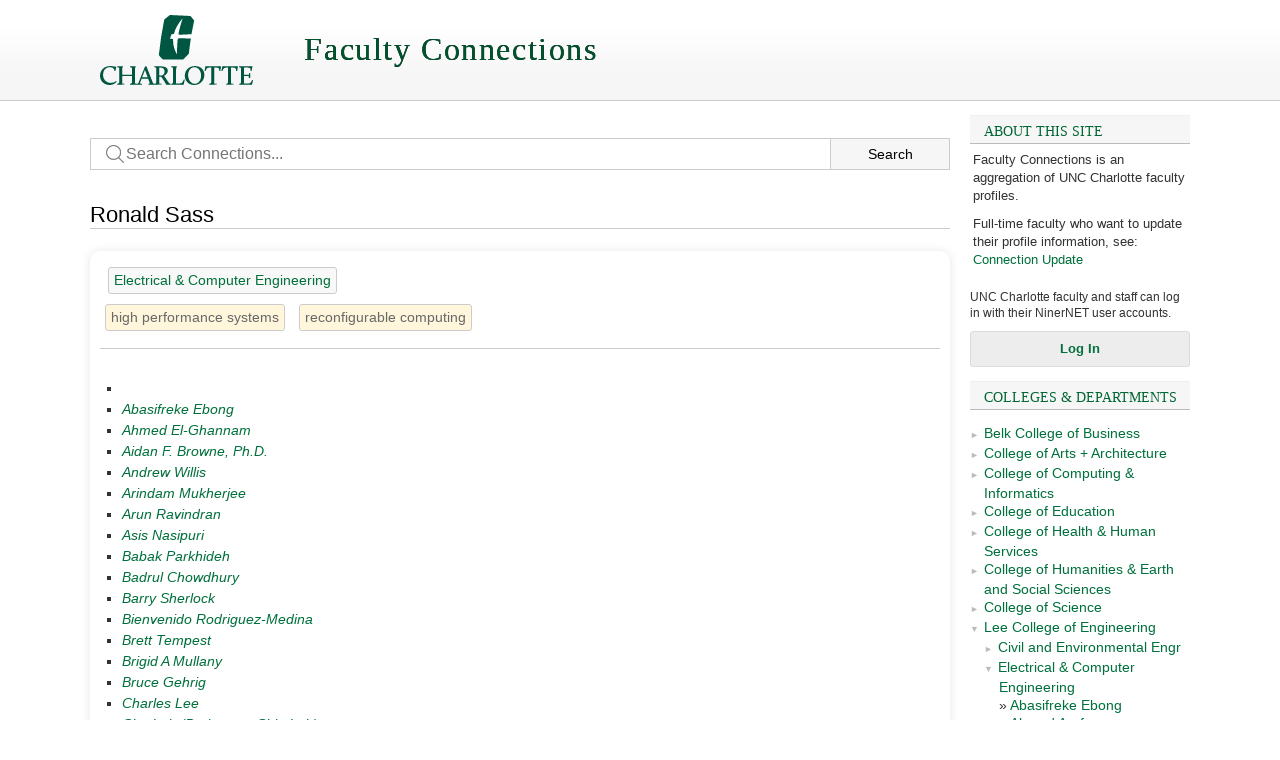

--- FILE ---
content_type: text/html; charset=UTF-8
request_url: https://pages.charlotte.edu/connections/people/rsass/
body_size: 86575
content:


<!DOCTYPE html>

<html class="no-js" lang="en-US">

<head>

	<meta charset="UTF-8" />
	<title>Faculty Connections | Ronald Sass</title>
	
	<link rel="profile" href="http://gmpg.org/xfn/11" />
	<link rel="pingback" href="https://pages.charlotte.edu/connections/xmlrpc.php" />
	<link rel="shortcut icon" href="//pages.charlotte.edu/connections/wp-content/themes/unc-charlotte-theme/images/favicon.ico" />
	
	<meta name="viewport" content="user-scalable=no, initial-scale=1, minimum-scale=1, maximum-scale=1, width=device-width, height=device-height, target-densitydpi=device-dpi">
	
	<link rel="stylesheet" type="text/css" href="//pages.charlotte.edu/connections/wp-content/themes/variations-template-theme/styles/normalize.css">

	<meta name='robots' content='max-image-preview:large' />
<link rel='dns-prefetch' href='//code.jquery.com' />
<link rel='dns-prefetch' href='//www.uncc.edu' />
<link rel='dns-prefetch' href='//secure.gravatar.com' />
<link rel='dns-prefetch' href='//stats.wp.com' />
<link rel='dns-prefetch' href='//v0.wordpress.com' />
<link rel='preconnect' href='//i0.wp.com' />
<link rel='preconnect' href='//c0.wp.com' />
<link rel="alternate" title="oEmbed (JSON)" type="application/json+oembed" href="https://pages.charlotte.edu/connections/wp-json/oembed/1.0/embed?url=https%3A%2F%2Fpages.charlotte.edu%2Fconnections%2Fpeople%2Frsass%2F" />
<link rel="alternate" title="oEmbed (XML)" type="text/xml+oembed" href="https://pages.charlotte.edu/connections/wp-json/oembed/1.0/embed?url=https%3A%2F%2Fpages.charlotte.edu%2Fconnections%2Fpeople%2Frsass%2F&#038;format=xml" />
<style id='wp-img-auto-sizes-contain-inline-css' type='text/css'>
img:is([sizes=auto i],[sizes^="auto," i]){contain-intrinsic-size:3000px 1500px}
/*# sourceURL=wp-img-auto-sizes-contain-inline-css */
</style>
<link rel='stylesheet' id='dashicons-css' href='https://c0.wp.com/c/6.9/wp-includes/css/dashicons.min.css' type='text/css' media='all' />
<link rel='stylesheet' id='admin-bar-css' href='https://c0.wp.com/c/6.9/wp-includes/css/admin-bar.min.css' type='text/css' media='all' />
<style id='admin-bar-inline-css' type='text/css'>
@media print { #wpadminbar { display:none; } }

			.admin-bar {
				position: inherit !important;
				top: auto !important;
			}
			.admin-bar .goog-te-banner-frame {
				top: 32px !important
			}
			@media screen and (max-width: 782px) {
				.admin-bar .goog-te-banner-frame {
					top: 46px !important;
				}
			}
			@media screen and (max-width: 480px) {
				.admin-bar .goog-te-banner-frame {
					position: absolute;
				}
			}
		
/*# sourceURL=admin-bar-inline-css */
</style>
<link rel='stylesheet' id='main-0-css' href='//pages.charlotte.edu/connections/wp-content/themes/variations-template-theme/style.css' type='text/css' media='all' />
<link rel='stylesheet' id='main-1-css' href='//pages.charlotte.edu/connections/wp-content/themes/variations-template-theme/variations/light/style.css' type='text/css' media='all' />
<link rel='stylesheet' id='main-5-css' href='//pages.charlotte.edu/connections/wp-content/themes/unc-charlotte-theme/style.css' type='text/css' media='all' />
<link rel='stylesheet' id='main-6-css' href='//pages.charlotte.edu/connections/wp-content/themes/unc-charlotte-theme/variations/light/style.css' type='text/css' media='all' />
<link rel='stylesheet' id='main-7-css' href='//pages.charlotte.edu/connections/wp-content/themes/unc-charlotte-theme/variations/uncc/style.css' type='text/css' media='all' />
<link rel='stylesheet' id='main-8-css' href='//pages.charlotte.edu/connections/wp-content/themes/unc-charlotte-theme/variations/uncc-light/style.css' type='text/css' media='all' />
<link rel='stylesheet' id='main-9-css' href='//pages.charlotte.edu/connections/wp-content/themes/unc-charlotte-theme/variations/uncc-connections-light/style.css' type='text/css' media='all' />
<style id='wp-emoji-styles-inline-css' type='text/css'>

	img.wp-smiley, img.emoji {
		display: inline !important;
		border: none !important;
		box-shadow: none !important;
		height: 1em !important;
		width: 1em !important;
		margin: 0 0.07em !important;
		vertical-align: -0.1em !important;
		background: none !important;
		padding: 0 !important;
	}
/*# sourceURL=wp-emoji-styles-inline-css */
</style>
<style id='wp-block-library-inline-css' type='text/css'>
:root{--wp-block-synced-color:#7a00df;--wp-block-synced-color--rgb:122,0,223;--wp-bound-block-color:var(--wp-block-synced-color);--wp-editor-canvas-background:#ddd;--wp-admin-theme-color:#007cba;--wp-admin-theme-color--rgb:0,124,186;--wp-admin-theme-color-darker-10:#006ba1;--wp-admin-theme-color-darker-10--rgb:0,107,160.5;--wp-admin-theme-color-darker-20:#005a87;--wp-admin-theme-color-darker-20--rgb:0,90,135;--wp-admin-border-width-focus:2px}@media (min-resolution:192dpi){:root{--wp-admin-border-width-focus:1.5px}}.wp-element-button{cursor:pointer}:root .has-very-light-gray-background-color{background-color:#eee}:root .has-very-dark-gray-background-color{background-color:#313131}:root .has-very-light-gray-color{color:#eee}:root .has-very-dark-gray-color{color:#313131}:root .has-vivid-green-cyan-to-vivid-cyan-blue-gradient-background{background:linear-gradient(135deg,#00d084,#0693e3)}:root .has-purple-crush-gradient-background{background:linear-gradient(135deg,#34e2e4,#4721fb 50%,#ab1dfe)}:root .has-hazy-dawn-gradient-background{background:linear-gradient(135deg,#faaca8,#dad0ec)}:root .has-subdued-olive-gradient-background{background:linear-gradient(135deg,#fafae1,#67a671)}:root .has-atomic-cream-gradient-background{background:linear-gradient(135deg,#fdd79a,#004a59)}:root .has-nightshade-gradient-background{background:linear-gradient(135deg,#330968,#31cdcf)}:root .has-midnight-gradient-background{background:linear-gradient(135deg,#020381,#2874fc)}:root{--wp--preset--font-size--normal:16px;--wp--preset--font-size--huge:42px}.has-regular-font-size{font-size:1em}.has-larger-font-size{font-size:2.625em}.has-normal-font-size{font-size:var(--wp--preset--font-size--normal)}.has-huge-font-size{font-size:var(--wp--preset--font-size--huge)}.has-text-align-center{text-align:center}.has-text-align-left{text-align:left}.has-text-align-right{text-align:right}.has-fit-text{white-space:nowrap!important}#end-resizable-editor-section{display:none}.aligncenter{clear:both}.items-justified-left{justify-content:flex-start}.items-justified-center{justify-content:center}.items-justified-right{justify-content:flex-end}.items-justified-space-between{justify-content:space-between}.screen-reader-text{border:0;clip-path:inset(50%);height:1px;margin:-1px;overflow:hidden;padding:0;position:absolute;width:1px;word-wrap:normal!important}.screen-reader-text:focus{background-color:#ddd;clip-path:none;color:#444;display:block;font-size:1em;height:auto;left:5px;line-height:normal;padding:15px 23px 14px;text-decoration:none;top:5px;width:auto;z-index:100000}html :where(.has-border-color){border-style:solid}html :where([style*=border-top-color]){border-top-style:solid}html :where([style*=border-right-color]){border-right-style:solid}html :where([style*=border-bottom-color]){border-bottom-style:solid}html :where([style*=border-left-color]){border-left-style:solid}html :where([style*=border-width]){border-style:solid}html :where([style*=border-top-width]){border-top-style:solid}html :where([style*=border-right-width]){border-right-style:solid}html :where([style*=border-bottom-width]){border-bottom-style:solid}html :where([style*=border-left-width]){border-left-style:solid}html :where(img[class*=wp-image-]){height:auto;max-width:100%}:where(figure){margin:0 0 1em}html :where(.is-position-sticky){--wp-admin--admin-bar--position-offset:var(--wp-admin--admin-bar--height,0px)}@media screen and (max-width:600px){html :where(.is-position-sticky){--wp-admin--admin-bar--position-offset:0px}}

/*# sourceURL=wp-block-library-inline-css */
</style><style id='global-styles-inline-css' type='text/css'>
:root{--wp--preset--aspect-ratio--square: 1;--wp--preset--aspect-ratio--4-3: 4/3;--wp--preset--aspect-ratio--3-4: 3/4;--wp--preset--aspect-ratio--3-2: 3/2;--wp--preset--aspect-ratio--2-3: 2/3;--wp--preset--aspect-ratio--16-9: 16/9;--wp--preset--aspect-ratio--9-16: 9/16;--wp--preset--color--black: #000000;--wp--preset--color--cyan-bluish-gray: #abb8c3;--wp--preset--color--white: #ffffff;--wp--preset--color--pale-pink: #f78da7;--wp--preset--color--vivid-red: #cf2e2e;--wp--preset--color--luminous-vivid-orange: #ff6900;--wp--preset--color--luminous-vivid-amber: #fcb900;--wp--preset--color--light-green-cyan: #7bdcb5;--wp--preset--color--vivid-green-cyan: #00d084;--wp--preset--color--pale-cyan-blue: #8ed1fc;--wp--preset--color--vivid-cyan-blue: #0693e3;--wp--preset--color--vivid-purple: #9b51e0;--wp--preset--gradient--vivid-cyan-blue-to-vivid-purple: linear-gradient(135deg,rgb(6,147,227) 0%,rgb(155,81,224) 100%);--wp--preset--gradient--light-green-cyan-to-vivid-green-cyan: linear-gradient(135deg,rgb(122,220,180) 0%,rgb(0,208,130) 100%);--wp--preset--gradient--luminous-vivid-amber-to-luminous-vivid-orange: linear-gradient(135deg,rgb(252,185,0) 0%,rgb(255,105,0) 100%);--wp--preset--gradient--luminous-vivid-orange-to-vivid-red: linear-gradient(135deg,rgb(255,105,0) 0%,rgb(207,46,46) 100%);--wp--preset--gradient--very-light-gray-to-cyan-bluish-gray: linear-gradient(135deg,rgb(238,238,238) 0%,rgb(169,184,195) 100%);--wp--preset--gradient--cool-to-warm-spectrum: linear-gradient(135deg,rgb(74,234,220) 0%,rgb(151,120,209) 20%,rgb(207,42,186) 40%,rgb(238,44,130) 60%,rgb(251,105,98) 80%,rgb(254,248,76) 100%);--wp--preset--gradient--blush-light-purple: linear-gradient(135deg,rgb(255,206,236) 0%,rgb(152,150,240) 100%);--wp--preset--gradient--blush-bordeaux: linear-gradient(135deg,rgb(254,205,165) 0%,rgb(254,45,45) 50%,rgb(107,0,62) 100%);--wp--preset--gradient--luminous-dusk: linear-gradient(135deg,rgb(255,203,112) 0%,rgb(199,81,192) 50%,rgb(65,88,208) 100%);--wp--preset--gradient--pale-ocean: linear-gradient(135deg,rgb(255,245,203) 0%,rgb(182,227,212) 50%,rgb(51,167,181) 100%);--wp--preset--gradient--electric-grass: linear-gradient(135deg,rgb(202,248,128) 0%,rgb(113,206,126) 100%);--wp--preset--gradient--midnight: linear-gradient(135deg,rgb(2,3,129) 0%,rgb(40,116,252) 100%);--wp--preset--font-size--small: 13px;--wp--preset--font-size--medium: 20px;--wp--preset--font-size--large: 36px;--wp--preset--font-size--x-large: 42px;--wp--preset--spacing--20: 0.44rem;--wp--preset--spacing--30: 0.67rem;--wp--preset--spacing--40: 1rem;--wp--preset--spacing--50: 1.5rem;--wp--preset--spacing--60: 2.25rem;--wp--preset--spacing--70: 3.38rem;--wp--preset--spacing--80: 5.06rem;--wp--preset--shadow--natural: 6px 6px 9px rgba(0, 0, 0, 0.2);--wp--preset--shadow--deep: 12px 12px 50px rgba(0, 0, 0, 0.4);--wp--preset--shadow--sharp: 6px 6px 0px rgba(0, 0, 0, 0.2);--wp--preset--shadow--outlined: 6px 6px 0px -3px rgb(255, 255, 255), 6px 6px rgb(0, 0, 0);--wp--preset--shadow--crisp: 6px 6px 0px rgb(0, 0, 0);}:where(.is-layout-flex){gap: 0.5em;}:where(.is-layout-grid){gap: 0.5em;}body .is-layout-flex{display: flex;}.is-layout-flex{flex-wrap: wrap;align-items: center;}.is-layout-flex > :is(*, div){margin: 0;}body .is-layout-grid{display: grid;}.is-layout-grid > :is(*, div){margin: 0;}:where(.wp-block-columns.is-layout-flex){gap: 2em;}:where(.wp-block-columns.is-layout-grid){gap: 2em;}:where(.wp-block-post-template.is-layout-flex){gap: 1.25em;}:where(.wp-block-post-template.is-layout-grid){gap: 1.25em;}.has-black-color{color: var(--wp--preset--color--black) !important;}.has-cyan-bluish-gray-color{color: var(--wp--preset--color--cyan-bluish-gray) !important;}.has-white-color{color: var(--wp--preset--color--white) !important;}.has-pale-pink-color{color: var(--wp--preset--color--pale-pink) !important;}.has-vivid-red-color{color: var(--wp--preset--color--vivid-red) !important;}.has-luminous-vivid-orange-color{color: var(--wp--preset--color--luminous-vivid-orange) !important;}.has-luminous-vivid-amber-color{color: var(--wp--preset--color--luminous-vivid-amber) !important;}.has-light-green-cyan-color{color: var(--wp--preset--color--light-green-cyan) !important;}.has-vivid-green-cyan-color{color: var(--wp--preset--color--vivid-green-cyan) !important;}.has-pale-cyan-blue-color{color: var(--wp--preset--color--pale-cyan-blue) !important;}.has-vivid-cyan-blue-color{color: var(--wp--preset--color--vivid-cyan-blue) !important;}.has-vivid-purple-color{color: var(--wp--preset--color--vivid-purple) !important;}.has-black-background-color{background-color: var(--wp--preset--color--black) !important;}.has-cyan-bluish-gray-background-color{background-color: var(--wp--preset--color--cyan-bluish-gray) !important;}.has-white-background-color{background-color: var(--wp--preset--color--white) !important;}.has-pale-pink-background-color{background-color: var(--wp--preset--color--pale-pink) !important;}.has-vivid-red-background-color{background-color: var(--wp--preset--color--vivid-red) !important;}.has-luminous-vivid-orange-background-color{background-color: var(--wp--preset--color--luminous-vivid-orange) !important;}.has-luminous-vivid-amber-background-color{background-color: var(--wp--preset--color--luminous-vivid-amber) !important;}.has-light-green-cyan-background-color{background-color: var(--wp--preset--color--light-green-cyan) !important;}.has-vivid-green-cyan-background-color{background-color: var(--wp--preset--color--vivid-green-cyan) !important;}.has-pale-cyan-blue-background-color{background-color: var(--wp--preset--color--pale-cyan-blue) !important;}.has-vivid-cyan-blue-background-color{background-color: var(--wp--preset--color--vivid-cyan-blue) !important;}.has-vivid-purple-background-color{background-color: var(--wp--preset--color--vivid-purple) !important;}.has-black-border-color{border-color: var(--wp--preset--color--black) !important;}.has-cyan-bluish-gray-border-color{border-color: var(--wp--preset--color--cyan-bluish-gray) !important;}.has-white-border-color{border-color: var(--wp--preset--color--white) !important;}.has-pale-pink-border-color{border-color: var(--wp--preset--color--pale-pink) !important;}.has-vivid-red-border-color{border-color: var(--wp--preset--color--vivid-red) !important;}.has-luminous-vivid-orange-border-color{border-color: var(--wp--preset--color--luminous-vivid-orange) !important;}.has-luminous-vivid-amber-border-color{border-color: var(--wp--preset--color--luminous-vivid-amber) !important;}.has-light-green-cyan-border-color{border-color: var(--wp--preset--color--light-green-cyan) !important;}.has-vivid-green-cyan-border-color{border-color: var(--wp--preset--color--vivid-green-cyan) !important;}.has-pale-cyan-blue-border-color{border-color: var(--wp--preset--color--pale-cyan-blue) !important;}.has-vivid-cyan-blue-border-color{border-color: var(--wp--preset--color--vivid-cyan-blue) !important;}.has-vivid-purple-border-color{border-color: var(--wp--preset--color--vivid-purple) !important;}.has-vivid-cyan-blue-to-vivid-purple-gradient-background{background: var(--wp--preset--gradient--vivid-cyan-blue-to-vivid-purple) !important;}.has-light-green-cyan-to-vivid-green-cyan-gradient-background{background: var(--wp--preset--gradient--light-green-cyan-to-vivid-green-cyan) !important;}.has-luminous-vivid-amber-to-luminous-vivid-orange-gradient-background{background: var(--wp--preset--gradient--luminous-vivid-amber-to-luminous-vivid-orange) !important;}.has-luminous-vivid-orange-to-vivid-red-gradient-background{background: var(--wp--preset--gradient--luminous-vivid-orange-to-vivid-red) !important;}.has-very-light-gray-to-cyan-bluish-gray-gradient-background{background: var(--wp--preset--gradient--very-light-gray-to-cyan-bluish-gray) !important;}.has-cool-to-warm-spectrum-gradient-background{background: var(--wp--preset--gradient--cool-to-warm-spectrum) !important;}.has-blush-light-purple-gradient-background{background: var(--wp--preset--gradient--blush-light-purple) !important;}.has-blush-bordeaux-gradient-background{background: var(--wp--preset--gradient--blush-bordeaux) !important;}.has-luminous-dusk-gradient-background{background: var(--wp--preset--gradient--luminous-dusk) !important;}.has-pale-ocean-gradient-background{background: var(--wp--preset--gradient--pale-ocean) !important;}.has-electric-grass-gradient-background{background: var(--wp--preset--gradient--electric-grass) !important;}.has-midnight-gradient-background{background: var(--wp--preset--gradient--midnight) !important;}.has-small-font-size{font-size: var(--wp--preset--font-size--small) !important;}.has-medium-font-size{font-size: var(--wp--preset--font-size--medium) !important;}.has-large-font-size{font-size: var(--wp--preset--font-size--large) !important;}.has-x-large-font-size{font-size: var(--wp--preset--font-size--x-large) !important;}
/*# sourceURL=global-styles-inline-css */
</style>

<style id='classic-theme-styles-inline-css' type='text/css'>
/*! This file is auto-generated */
.wp-block-button__link{color:#fff;background-color:#32373c;border-radius:9999px;box-shadow:none;text-decoration:none;padding:calc(.667em + 2px) calc(1.333em + 2px);font-size:1.125em}.wp-block-file__button{background:#32373c;color:#fff;text-decoration:none}
/*# sourceURL=/wp-includes/css/classic-themes.min.css */
</style>
<link rel='stylesheet' id='clas-buttons-css' href='https://pages.charlotte.edu/connections/wp-content/plugins/clas-buttons/style.css' type='text/css' media='all' />
<link rel='stylesheet' id='rss-feed-viewer-css' href='https://pages.charlotte.edu/connections/wp-content/plugins/rss-feed-viewer/style.css' type='text/css' media='all' />
<link rel='stylesheet' id='connection-hub-main-css' href='https://pages.charlotte.edu/connections/wp-content/plugins/connections-hub/style.css' type='text/css' media='all' />
<link rel='stylesheet' id='related-people-css' href='https://pages.charlotte.edu/connections/wp-content/plugins/related-people/style.css' type='text/css' media='all' />
<link rel='stylesheet' id='SearchAutocomplete-theme-css' href='https://pages.charlotte.edu/connections/wp-content/plugins/search-autocomplete/css/aristo/jquery-ui-aristo.css' type='text/css' media='all' />
<link rel='stylesheet' id='wp-pagenavi-css' href='https://pages.charlotte.edu/connections/wp-content/plugins/wp-pagenavi/pagenavi-css.css' type='text/css' media='all' />
<script type="text/javascript" src="https://c0.wp.com/c/6.9/wp-includes/js/jquery/jquery.min.js" id="jquery-core-js"></script>
<script type="text/javascript" src="https://c0.wp.com/c/6.9/wp-includes/js/jquery/jquery-migrate.min.js" id="jquery-migrate-js"></script>
<script type="text/javascript" src="//code.jquery.com/ui/1.11.0/jquery-ui.js" id="jquery-ui-js"></script>
<script type="text/javascript" src="//pages.charlotte.edu/connections/wp-content/themes/variations-template-theme/variations/light/scripts/jquery.responsive-ready.js" id="vtt_responsive_ready-js"></script>
<script type="text/javascript" defer="defer" src="//www.uncc.edu/alerts/alerts.js" id="uncc-alerts-js"></script>
<script type="text/javascript" src="https://pages.charlotte.edu/connections/wp-content/plugins/d3-word-cloud-widget/scripts/d3.min.js" id="d3-library-js"></script>
<script type="text/javascript" src="https://pages.charlotte.edu/connections/wp-content/plugins/d3-word-cloud-widget/scripts/d3.layout.cloud.js" id="d3-layout-cloud-js"></script>
<script type="text/javascript" src="https://pages.charlotte.edu/connections/wp-content/plugins/d3-word-cloud-widget/scripts/cloud.js" id="d3-word-cloud-js"></script>
<script type="text/javascript" src="https://pages.charlotte.edu/connections/wp-content/plugins/word-cloud/scripts/cloud.js" id="word-cloud-js"></script>
<script type="text/javascript" src="//pages.charlotte.edu/connections/wp-content/themes/unc-charlotte-theme/variations/uncc-connections-light/scripts/mt-more-tags.js" id="mt_more_tags-js"></script>
<link rel="https://api.w.org/" href="https://pages.charlotte.edu/connections/wp-json/" /><link rel="EditURI" type="application/rsd+xml" title="RSD" href="https://pages.charlotte.edu/connections/xmlrpc.php?rsd" />
<meta name="generator" content="WordPress 6.9" />
<link rel="canonical" href="https://pages.charlotte.edu/connections/people/rsass/" />
<style type='text/css'>
#widget-collapscat-2-top span.collapsing.categories {
        border:0;
        padding:0; 
        margin:0; 
        cursor:pointer;
} 

#widget-collapscat-2-top li.widget_collapscat h2 span.sym {float:right;padding:0 .5em}
#widget-collapscat-2-top li.collapsing.categories.self a {font-weight:bold}
#widget-collapscat-2-top:before {content:'';} 
#widget-collapscat-2-top  li.collapsing.categories:before {content:'';} 
#widget-collapscat-2-top  li.collapsing.categories {list-style-type:none}
#widget-collapscat-2-top  li.collapsing.categories{
       padding:0 0 0 1em;
       text-indent:-1em;
}
#widget-collapscat-2-top li.collapsing.categories.item:before {content: '\00BB \00A0' !important;} 
#widget-collapscat-2-top li.collapsing.categories .sym {
   cursor:pointer;
   font-size:1.1em;
   font-family:Arial, Helvetica;
    padding-right:5px;}#widget-collapscat-4-top span.collapsing.categories {
        border:0;
        padding:0; 
        margin:0; 
        cursor:pointer;
} 

#widget-collapscat-4-top li.widget_collapscat h2 span.sym {float:right;padding:0 .5em}
#widget-collapscat-4-top li.collapsing.categories.self a {font-weight:bold}
#widget-collapscat-4-top:before {content:'';} 
#widget-collapscat-4-top  li.collapsing.categories:before {content:'';} 
#widget-collapscat-4-top  li.collapsing.categories {list-style-type:none}
#widget-collapscat-4-top  li.collapsing.categories{
       padding:0 0 0 1em;
       text-indent:-1em;
}
#widget-collapscat-4-top li.collapsing.categories.item:before {content: '\00BB \00A0' !important;} 
#widget-collapscat-4-top li.collapsing.categories .sym {
   cursor:pointer;
   font-size:1.1em;
   font-family:Arial, Helvetica;
    padding-right:5px;}#widget-collapscat-6-top span.collapsing.categories {
        border:0;
        padding:0; 
        margin:0; 
        cursor:pointer;
} 

#widget-collapscat-6-top li.widget_collapscat h2 span.sym {float:right;padding:0 .5em}
#widget-collapscat-6-top li.collapsing.categories.self a {font-weight:bold}
#widget-collapscat-6-top:before {content:'';} 
#widget-collapscat-6-top  li.collapsing.categories:before {content:'';} 
#widget-collapscat-6-top  li.collapsing.categories {list-style-type:none}
#widget-collapscat-6-top  li.collapsing.categories{
       padding:0 0 0 1em;
       text-indent:-1em;
}
#widget-collapscat-6-top li.collapsing.categories.item:before {content: '\00BB \00A0' !important;} 
#widget-collapscat-6-top li.collapsing.categories .sym {
   cursor:pointer;
   font-size:1.1em;
   font-family:Arial, Helvetica;
    padding-right:5px;}#widget-collapscat-7-top span.collapsing.categories {
        border:0;
        padding:0; 
        margin:0; 
        cursor:pointer;
} 

#widget-collapscat-7-top li.widget_collapscat h2 span.sym {float:right;padding:0 .5em}
#widget-collapscat-7-top li.collapsing.categories.self a {font-weight:bold}
#widget-collapscat-7-top:before {content:'';} 
#widget-collapscat-7-top  li.collapsing.categories:before {content:'';} 
#widget-collapscat-7-top  li.collapsing.categories {list-style-type:none}
#widget-collapscat-7-top  li.collapsing.categories{
       padding:0 0 0 1em;
       text-indent:-1em;
}
#widget-collapscat-7-top li.collapsing.categories.item:before {content: '\00BB \00A0' !important;} 
#widget-collapscat-7-top li.collapsing.categories .sym {
   cursor:pointer;
   font-size:1.1em;
   font-family:Arial, Helvetica;
    padding-right:5px;}#widget-collapscat-9-top span.collapsing.categories {
        border:0;
        padding:0; 
        margin:0; 
        cursor:pointer;
} 

#widget-collapscat-9-top li.widget_collapscat h2 span.sym {float:right;padding:0 .5em}
#widget-collapscat-9-top li.collapsing.categories.self a {font-weight:bold}
#widget-collapscat-9-top:before {content:'';} 
#widget-collapscat-9-top  li.collapsing.categories:before {content:'';} 
#widget-collapscat-9-top  li.collapsing.categories {list-style-type:none}
#widget-collapscat-9-top  li.collapsing.categories{
       padding:0 0 0 1em;
       text-indent:-1em;
}
#widget-collapscat-9-top li.collapsing.categories.item:before {content: '\00BB \00A0' !important;} 
#widget-collapscat-9-top li.collapsing.categories .sym {
   cursor:pointer;
   font-size:1.1em;
   font-family:Arial, Helvetica;
    padding-right:5px;}#widget-collapscat-11-top span.collapsing.categories {
        border:0;
        padding:0; 
        margin:0; 
        cursor:pointer;
} 

#widget-collapscat-11-top li.widget_collapscat h2 span.sym {float:right;padding:0 .5em}
#widget-collapscat-11-top li.collapsing.categories.self a {font-weight:bold}
#widget-collapscat-11-top:before {content:'';} 
#widget-collapscat-11-top  li.collapsing.categories:before {content:'';} 
#widget-collapscat-11-top  li.collapsing.categories {list-style-type:none}
#widget-collapscat-11-top  li.collapsing.categories{
       padding:0 0 0 1em;
       text-indent:-1em;
}
#widget-collapscat-11-top li.collapsing.categories.item:before {content: '\00BB \00A0' !important;} 
#widget-collapscat-11-top li.collapsing.categories .sym {
   cursor:pointer;
   font-size:1.1em;
   font-family:Arial, Helvetica;
    padding-right:5px;}</style>
	<style>img#wpstats{display:none}</style>
							<!-- Google Analytics tracking code output by Beehive Analytics Pro -->
						<script async src="https://www.googletagmanager.com/gtag/js?id=G-Z1XHLFP428&l=beehiveDataLayer"></script>
		<script>
						window.beehiveDataLayer = window.beehiveDataLayer || [];
			function beehive_ga() {beehiveDataLayer.push(arguments);}
			beehive_ga('js', new Date())
						beehive_ga('config', 'G-Z1XHLFP428', {
				'anonymize_ip': false,
				'allow_google_signals': false,
			})
						beehive_ga('config', 'G-74Z1V83JJ5', {
				'anonymize_ip': false,
				'allow_google_signals': false,
			})
					</script>
		
<!-- Jetpack Open Graph Tags -->
<meta property="og:type" content="article" />
<meta property="og:title" content="Ronald Sass" />
<meta property="og:url" content="https://pages.charlotte.edu/connections/people/rsass/" />
<meta property="og:description" content="Abasifreke EbongAhmed El-GhannamAidan F. Browne, Ph.D.Andrew WillisArindam MukherjeeArun RavindranAsis NasipuriBabak ParkhidehBadrul ChowdhuryBarry SherlockBienvenido Rodriguez-MedinaBrett TempestB…" />
<meta property="article:published_time" content="2016-01-26T18:23:46+00:00" />
<meta property="article:modified_time" content="2019-02-18T04:01:58+00:00" />
<meta property="og:site_name" content="Faculty Connections" />
<meta property="og:image" content="https://s0.wp.com/i/blank.jpg" />
<meta property="og:image:width" content="200" />
<meta property="og:image:height" content="200" />
<meta property="og:image:alt" content="" />
<meta property="og:locale" content="en_US" />
<meta name="twitter:text:title" content="Ronald Sass" />
<meta name="twitter:card" content="summary" />

<!-- End Jetpack Open Graph Tags -->
		<style type="text/css" id="wp-custom-css">
			/*
You can add your own CSS here.

Click the help icon above to learn more.
*/

.wp_autosearch_suggestions {
    box-shadow: #888888 0px 3px 5px;
    -webkit-box-shadow: #888888 0px 3px 5px;
}

svg:not(:root) {
background: rgba(255,255,255,1);
background: -moz-linear-gradient(top, rgba(255,255,255,1) 0%, rgba(246,246,246,1) 100%);
background: -webkit-gradient(left top, left bottom, color-stop(0%, rgba(255,255,255,1)), color-stop(100%, rgba(246,246,246,1)));
background: -webkit-linear-gradient(top, rgba(255,255,255,1) 0%, rgba(246,246,246,1) 100%);
background: -o-linear-gradient(top, rgba(255,255,255,1) 0%, rgba(246,246,246,1) 100%);
background: -ms-linear-gradient(top, rgba(255,255,255,1) 0%, rgba(246,246,246,1) 100%);

}
#content .related-people .person {
    border: 1px solid transparent;
    padding: 0;
    margin: 0;
}
#content .related-people {
    text-align: left;
    margin-bottom: 1%;
}

#content .related-people .person a {
    display: inline-block;
    padding: 2px 5px;
    margin: 2px 5px;
    color: #696969;
    background-color: #fff;
    border: 1px dotted #ccc;
    border-radius: 3px;
}

#content .related-people .person a:hover {
    text-decoration: none;
    color: #000;
    border: 1px solid #333;
    background-color: #F8F8F8;
}

.related-people-title {
    margin: 1em 0 .5em 0;
    padding: 0;
    font-family: Helvetica, Arial, sanserif;
    border-bottom: solid 1px #ccc;
    font-size: 1.2em;
}
/* Enter Your Custom CSS Here */

#content table {
    background: -moz-linear-gradient(top, rgba(255,255,255,1) 0%, rgba(246,246,246,1) 100%);
    background: -webkit-gradient(left top, left bottom, color-stop(0%, rgba(255,255,255,1)), color-stop(100%, rgba(246,246,246,1)));
    background: -webkit-linear-gradient(top, rgba(255,255,255,1) 0%, rgba(246,246,246,1) 100%);
    background: -o-linear-gradient(top, rgba(255,255,255,1) 0%, rgba(246,246,246,1) 100%);
    background: -ms-linear-gradient(top, rgba(255,255,255,1) 0%, rgba(246,246,246,1) 100%);
    background: linear-gradient(to bottom, rgba(255,255,255,1) 0%, rgba(246,246,246,1) 100%);
    filter: progid:DXImageTransform.Microsoft.gradient( startColorstr='#ffffff', endColorstr='#f6f6f6', GradientType=0 );
  border-bottom: 1px solid #bbb !important;
}

#content table tbody {
	width:100%
}

#content .post-contents ul, #content .post-contents ol {
	margin: 1em 0em 1em 1.5em;
}

.soliloquy-outer-container {
  float: right;
}

.soliloquy-container ul {
    margin:0;
	padding:0;
}

.soliloquy-container .soliloquy-controls-direction .soliloquy-prev {
    display: block;
    height: 100%;
    top: 0%;
    margin-top: 0px;
    left: 0px;
    background-color: rgba(0,0,0,0.1);
}

.soliloquy-container .soliloquy-controls-direction .soliloquy-next {
 	display: block;
    height: 100%;
    top: 0%;
    margin-top: 0px;
    right: 0px;
    background-color: rgba(0,0,0,0.1);
}

.soliloquy-container .soliloquy-caption.soliloquy-caption-left,
.soliloquy-container .soliloquy-caption.soliloquy-caption-right {
	width: 40% !important; 
  	top: 5% !important;
}

.soliloquy-container .soliloquy-caption.soliloquy-caption-left {
	left: 5% !important;  
}

.soliloquy-container .soliloquy-caption.soliloquy-caption-right {
	right: 5% !important;   
}	

.soliloquy-container .soliloquy-caption.soliloquy-caption-left .soliloquy-caption-inside {
    height: 50% !important;
    text-align: left;
  	left: 5%;
    top: 5%;
}

.soliloquy-container .soliloquy-caption.soliloquy-caption-right .soliloquy-caption-inside {
    height: 50% !important;
    text-align: left;
	right: 5%;
    top: 5%;
}

@media (min-width: 48em) {
	#content-wrapper {
		margin-right: 240px;
		margin-left: 0;
	}
	
	#full-menu, #full-menu.hide {
		display: block;
		width: 220px;
		float: right;
	}
	
	#right-sidebar-wrapper {
		width: auto;
		float: right;
	}

	#title-box .name {
        font-size: 2.2em;
        letter-spacing: 0.05em;
  		color: #00542D;
	}
}
h2.widget-title {
    border-top: solid 1px #eee;
}
.random-spotlight-control h2.title {
    border-bottom: none;
}
.spotlight-connections h2.title {
	border-top: solid 1px #ccc;
    border-bottom: solid 1px #ccc;
}

.page-id-56 #content h1 {
  display: none;
}

.no-results {
  display: none;
}

li.collapsing.categories .sym {
  font-size: 0.6em !important;
  color: #bbb;
}

li.collapsing.categories.self a {
  font-weight: normal;
}

li.collapsing.categories.self.parent > a {
  font-weight: bold;
}

li.collapsing.categories.self.parent ul a {
  font-weight: normal !important;
}

#widget-collapscat-3-top li.collapsing.categories.item:before {
  content: "" !important;
  content: none !important;
  color: #ccc;
}

#searchsubmit {
	color: #000;
	background-color: #f6f6f6;
	border: 1px solid #ccc;
}

#searchsubmit:hover {
	background-color: #f6f6f6;
	color: #000;
	border: 1px solid #bbb;
	box-shadow: 0 0 1px #ccc;
	cursor: pointer;
	cursor: hand;
}

.ui-autocomplete-input,
.ui-autocomplete {
	border: none;
}

.ui-autocomplete .ui-menu-item {
	font-size: .9em;
	width: 96%;
	padding: 2px 2%;
}

.ui-menu .ui-menu-item.ui-state-focus {
	border: none;
	background-color: #f6f6f6;
}

.inside-search .textbox_wrapper {
    position: absolute;
    top: 0;
    left: 0;
    right: 0;
    height: 30px;
    border: solid 1px #ccc;
    padding-left: 5px;
    padding-right: 125px;
    overflow: hidden;
}

.inside-search form.searchform {
   position: relative;
   padding-bottom: 40px;
}

.inside-search #searchsubmit {
    color: #000;
    background-color: #f6f6f6;
    border: 1px solid #ccc;
    position: absolute;
    top: 0;
    right: 0;
    width: 120px;
    font-size: 1em;
    height: 32px;
    margin-left: 5px;
}

.inside-search input[type="text"] {
    font-size: 1em;
    height: 30px;
    margin: 0px;
    width: 100%;
}

#searchsubmit {
	color: #000;
	background-color: #f6f6f6;
	border: 1px solid #ccc;
}

#searchsubmit:hover {
	background-color: #f6f6f6;
	color: #000;
	border: 1px solid #bbb;
	box-shadow: 0 0 1px #ccc;
	cursor: pointer;
	cursor: hand;
}

.current-taxonomies, .related-taxonomies {
    border: solid 1px transparent;
    margin-bottom: 0px;
}

.current-taxonomies > div, 
.related-taxonomies > div {
    padding: 3px 0px;
    background-color: transparent;
    border-bottom: solid 1px #ccc;
    padding: 5px;
}

.related-taxonomies > div {
  border-bottom: solid 1px transparent;
}


.current-taxonomies > div a, 
.current-taxonomies > div span, 
.related-taxonomies > div a, 
.related-taxonomies > div span,
.connection-groups a {
    display: inline-block;
    padding: 2px 5px;
    margin: 3px 5px;
    background-color: #F8F8F8;
    border: 1px solid #ccc;
  	border-radius: 3px;
}

.current-taxonomies > div a:hover, 
.current-taxonomies > div span:hover, 
.related-taxonomies > div a:hover, 
.related-taxonomies > div span:hover,
.connection-groups a:hover {
	text-decoration: none;
    border: 1px solid #000;
}

.current-taxonomies > div a:hover {
	color: #993333;
  	border: 1px solid #993333;
	text-decoration: line-through;
}

.connection-group.results > span,
.connection-link.results > span {
    background-color: #fff;
    border: 1px solid transparent;
}

.connection-group.results > span:hover,
.connection-link.results > span:hover {
    background-color: #fff;
    border: 1px solid transparent;
}

.clear-filters {
    display: none;
}

.related-taxonomies .more-less {
    background-color: #fff;
    border-radius: 3px;
    padding: 4px 5px;
    margin: 2px 5px;
    border: 1px dotted #333 !important;
    text-decoration: none; 
    color: #336600;
  	float: none;
}

.related-taxonomies .more-less:hover {
   border: 1px solid #000 !important;
   background-color: #F8F8F8;
}

#content .post.connection .connection-links-container {
	background-color: #fff;
    border: solid 1px #fff !important;
}
#content .connection-links a,
#content .connection-link.results a,
.widget_tag_cloud li a {
	display: inline-block;
	padding: 2px 5px;
	margin: 2px 5px;
    color: #696969;
	background-color: #FFF6DC;
    border: 1px solid #ccc;
	border-radius: 3px;
}

.widget_tag_cloud li {
    padding: 1px;
}

#content .connection-links a:hover,
#content .connection-link.results a:hover,
.widget_tag_cloud li a:hover {
   text-decoration: none;  
   color: #000;
	border: 1px solid #ccc;
	-webkit-box-shadow: 0px 0px 1px 0px rgba(0,0,0,0.50);
	-moz-box-shadow: 0px 0px 1px 0px rgba(0,0,0,0.50);
  	box-shadow: 0px 0px 1px 0px rgba(0,0,0,0.50);
}

#content .post.connection .connection-groups > div {
	background-color:#fff;
	border:solid 1px #fff;
}

#content .current-taxonomies .connection-link.results a:hover {
  text-decoration: line-through;
  color: #993333;
  border: 1px solid #993333;
}

a:hover {
    cursor: pointer;
}
.left_box, .right_box, .full_box {
	background-color: #f6f6f6;
	border: 1px solid #ccc;
	width: 40%;
	padding: 10px;
	padding-right: 10px;
	margin-left: 10px;
	margin-right: 30px;
	margin-bottom: 1em;
}

.right_box { float: right; }
.left_box { float: left; }
.full_box { width: 96%; margin: 0 0 24px 0;}
.right_box {
	margin-right: 0;
	background-color: #FFF6DC;
	border: 1px solid #F0CB00;
}
.full_box:before,
.full_box:after {
	content: "";
	clear: both;
}

.right_box h3 {
    margin: 0 0 0 0;
    border-bottom: 1px solid #ccc;
}

*[id^='readlink'] {
background-color: #fff;
font-weight: normal;
border-radius: 3px;
padding: 4px 5px;
margin: 2px 5px;
border: 1px dotted #333 !important;
text-decoration: none;
color: #336600;
float: none;	
}

*[id^='readlink']:hover {
    font-weight: normal;
    color: #336600;
		text-decoration: none;
    border: 1px solid #000 !important;
}

*[id^='readlink']:focus {
    outline: none;
    color: #336600;
}

#connections-search .textbox_wrapper {
	height: 30px;
}

#connections-search input[type="text"] {
    font-size: 1.1em;
	   height: 27px;
}

#connections-search h2 {
    display: none;
}

#connections-search {
    padding-top: 27px;
}

.wp_autosearch_form_wrapper {
	height: 42px !important;
}

.wp_autosearch_input {
    width: 88% !important;
    height: 40px !important;
}

#content .related-people .person {
    width: auto;
}

.wp_autosearch_suggestions a .searchheading {
    display: block;
    font-weight: normal;
    padding: 10px 0px 10px;
    font-size: 1.3em;
}

.wp_autosearch_suggestions .wp_autosearch_category {
    font-size: 1.2em;
    padding: 7px;
}

.wp_autosearch_suggestions .wp_autosearch_more {
    padding: 7px;
}

#header-menu .search {
    display: none;
}

#header .header-title #header-search {
    display: none;
}

a.button-link {
    -moz-box-shadow: 0 0 0 -1px #ffffff;
    -webkit-box-shadow: 0 0 0 -1px #ffffff;
    box-shadow: 0 0 0 -1px #ffffff;
    background-color: #ededed;
    -moz-border-radius: 3px;
    -webkit-border-radius: 3px;
    border-radius: 3px;
    border: 1px solid #dcdcdc !important;
    display: block;
    font-weight: bold;
    padding: 8px 24px;
    text-decoration: none;
    text-align: center;
}

a.button-link:hover {
    -moz-box-shadow: 1px 1px 4px 0 #ddd;
    -webkit-box-shadow: 1px 1px 4px 0 #ddd;
    box-shadow: 1px 1px 4px 0 #ddd;
    background: -webkit-gradient(linear,left top,left bottom,color-stop(0.05,#ededed),color-stop(1,#dfdfdf));
    background: -moz-linear-gradient(center top,#ededed 5%,#dfdfdf 100%);
    filter: progid:DXImageTransform.Microsoft.gradient(startColorstr='#ededed',endColorstr='#dfdfdf');
    text-decoration: none;
}

#content .found-posts {
    float: right;
    display: inline-block;
    font-size: 0.8em;
    margin: 0em 0em .5em 0em;
    padding: .5em .5em;
    border-top: 1px solid #ccc;
    border-bottom: 1px solid #ccc;
}

.found-posts:after {
    content: " people found";
}

#page-navigation {
    border-top: none
}

.wp-pagenavi {
    text-align: center;
}

/* aria-label boxes */
@media (min-width: 48em) {
	#content .connection-groups a[aria-label]:after, #content .connection-group > a[aria-label]:after, #content .connection-links a[aria-label]:after, #content .connection-link > a[aria-label]:after, #content a[aria-label].connection-link:after, #content .related-people a[aria-label]:after{
/* 		font-size: 1rem; */
	}
	
	#content h2 a[aria-label].connection-link:after{
		font-size: 1rem; /* Spotlight */
	}
}

article.clearfix:before {
    clear: none;
}

article.clearfix:after {
    clear: none;
	display: inline
}

.profile-link {
    float: right;
    padding: 2px 5px;
    margin: 3px 5px;
    background-color: #F8F8F8;
    border: 1px solid #ccc;
    border-radius: 3px;
}

.profile-link:hover {
	border: 1px solid #000;
}

.profile-link a:hover {
	text-decoration: none;
}

.entry-title {
	margin-top: 50px;
}

.tax-description {
    font-size: 1.2em;
    line-height: 1.5;
}

h1, h2, h3, h4, h5, h6 {
		margin:1em 0 0.5em 0; 
		padding:0;
		font-family:Helvetica, Arial, sanserif;
	}

	#content .entry-title {
		font-family:Helvetica, Arial, sanserif;
	}

#connections-search .textbox_wrapper {
	margin-top: 10px;
}

#connections-search input[type="submit"] {
	margin-left: 5px;
	margin-top: 10px;
	border: solid 1px #ccc;
	background-color: #f6f6f6;
}

.wp-block-read-more {
    float: right;
    padding: 2px 5px;
    margin: 3px 5px;
    background-color: #F8F8F8;
    border: 1px solid #ccc;
    border-radius: 3px;
}

#content .entry-meta, #content .taxonomy-list {
	display:none
}

.has-medium-font-size {
    line-height: 1.4em;
}

#content .more-link, #content .continue-reading {
	padding: 7px
}

#header {
	background-image:none;
	width: 1100px;
}		</style>
		
	<script type="text/javascript">
		var htmlTag = document.getElementsByTagName('html');
		htmlTag[0].className = htmlTag[0].className.replace( 'no-js', '' );
		var is_mobile = false;
		var use_mobile_site = false;
	</script>

</head>

<body class="wp-singular connection-template-default single single-connection postid-986 admin-bar no-customize-support wp-theme-variations-template-theme wp-child-theme-unc-charlotte-theme full-site" >

<div id="site-outside-wrapper" class="clearfix">
<div id="site-inside-wrapper" class="clearfix">

	

<div id="responsive-title" class="clearfix">
<div class="relative-wrapper">

<div class="logo uncc-icon"></div>

<div class="title"><div><div>
<a href="https://pages.charlotte.edu/connections" title=""><div class="name">Faculty Connections</div></a></div></div></div><!-- .title -->

</div><!-- .relative-wrapper -->
</div><!-- #responsive-title -->


<div id="header-wrapper" class="clearfix">
	<div id="header">

	<div class="header-title">

		<div class="uncc-logo uncc-icon"></div>

		<div id="title-box-placeholder">
		<div id="title-box-wrapper">
		<div id="title-box">
		
		<a href="https://pages.charlotte.edu/connections" title=""><div class="name">Faculty Connections</div></a>
		</div><!-- #title-box -->
		</div><!-- #title-box-wrapper -->
		</div><!-- #title-box-placeholder -->

		<div id="links">
					</div>

		<div id="header-search">
			<form id="header-searchform" class="searchform" method="get" action="https://pages.charlotte.edu/connections/">
				<input type="text" name="s" size="30" value="" placeholder="Search this site..." /><input type="image" name="op" id="edit-submit" alt="search" title="Search this site" src="//pages.charlotte.edu/connections/wp-content/themes/unc-charlotte-theme/variations/uncc/images/search-button.png">
			</form>
		</div>

	</div><!-- .header-title -->

	</div><!-- #header -->
</div><!-- #header-wrapper -->

			<div id="header-image" class="constrain-header" style="background-image:url(''); width:px; height:px;"></div>
			

<div id="main-wrapper" class="clearfix">

	
		<!-- Not using Featured Story -->
		<div id="main" role="main">

	
	<div id="full-menu" class="hide">



	<div id="right-sidebar-wrapper" class="sidebar-wrapper">
		<div id="right-sidebar" class="sidebar">
	
			<div id="text-4" class="widget widget_text"><h2 class="widget-title">About this site</h2>			<div class="textwidget"><p>Faculty Connections is an aggregation of UNC Charlotte faculty profiles.</p>
<p>Full-time faculty who want to update their profile information, see:<br />
<a href="https://pages.charlotte.edu/connections/update">Connection Update</a></p>
<div style="font-size: .9em; line-height: 1.4em; padding-top: 10px; margin-bottom: 10px;">UNC Charlotte faculty and staff can log in with their NinerNET user accounts.
</div>
<div style="text-align: right;"><a class='button-link' href="https://pages.charlotte.edu/connections/wp-admin">Log In</a></div>
</div>
		</div><div id="collapscat-6" class="widget widget_collapscat"><h2 class="widget-title">Colleges &#038; Departments</h2><ul id='widget-collapscat-6-top' class='collapsing categories list'>
      <li class='collapsing categories expandable'><span class='collapsing categories expand'><span class='sym'>&#x25BA;</span></span><a href='https://pages.charlotte.edu/connections/group/college-of-business/' title="[word_cloud name=&quot;college-of-business&quot;]
&lt;!--[d3_word_cloud post_types=&quot;connection&quot; taxonomies=&quot;connection-link&quot; minimum_count=&quot;1&quot; maximum_words=&quot;500&quot; orientation=&quot;horizontal&quot; font_family=&quot;Georgia&quot; font_size=&quot;10,40&quot; filterby=&quot;connection-group:college-of-business&quot; font_color=&quot;#d6af56,#e17c19,#666633,#336600,#006633,#4ba14b,#003300&quot; canvas_size=&quot;100%,500&quot;]--&gt;">Belk College of Business</a>
     <div id='collapsCat-48:6' style="display:none">
<ul><li class='collapsing categories expandable'><span class='collapsing categories expand'><span class='sym'>&#x25BA;</span></span><a href='https://pages.charlotte.edu/connections/group/business-info-systemsoperations/' title="View all posts filed under Business Info Systems/Operations">Business Info Systems/Operations</a>
<div id='collapsCat-22:6' style="display:none">
          </div>
         </li> <!-- ending subcategory -->
<li class='collapsing categories expandable'><span class='collapsing categories expand'><span class='sym'>&#x25BA;</span></span><a href='https://pages.charlotte.edu/connections/group/economics/' title="View all posts filed under Economics">Economics</a>
<div id='collapsCat-19:6' style="display:none">
          </div>
         </li> <!-- ending subcategory -->
<li class='collapsing categories expandable'><span class='collapsing categories expand'><span class='sym'>&#x25BA;</span></span><a href='https://pages.charlotte.edu/connections/group/finance/' title="View all posts filed under Finance">Finance</a>
<div id='collapsCat-15:6' style="display:none">
          </div>
         </li> <!-- ending subcategory -->
<li class='collapsing categories expandable'><span class='collapsing categories expand'><span class='sym'>&#x25BA;</span></span><a href='https://pages.charlotte.edu/connections/group/management/' title="View all posts filed under Management">Management</a>
<div id='collapsCat-42:6' style="display:none">
          </div>
         </li> <!-- ending subcategory -->
<li class='collapsing categories expandable'><span class='collapsing categories expand'><span class='sym'>&#x25BA;</span></span><a href='https://pages.charlotte.edu/connections/group/marketing/' title="View all posts filed under Marketing">Marketing</a>
<div id='collapsCat-18:6' style="display:none">
          </div>
         </li> <!-- ending subcategory -->
<li class='collapsing categories expandable'><span class='collapsing categories expand'><span class='sym'>&#x25BA;</span></span><a href='https://pages.charlotte.edu/connections/group/accounting/' title="View all posts filed under Turner School of Accountancy">Turner School of Accountancy</a>
<div id='collapsCat-14:6' style="display:none">
          </div>
         </li> <!-- ending subcategory -->
</ul>        </div>
      </li> <!-- ending category -->
      <li class='collapsing categories expandable'><span class='collapsing categories expand'><span class='sym'>&#x25BA;</span></span><a href='https://pages.charlotte.edu/connections/group/college-of-arts-and-architecture/' title="[word_cloud name=&quot;college-of-arts-and-architecture&quot;]">College of Arts + Architecture</a>
     <div id='collapsCat-2097:6' style="display:none">
<ul><li class='collapsing categories expandable'><span class='collapsing categories expand'><span class='sym'>&#x25BA;</span></span><a href='https://pages.charlotte.edu/connections/group/art-and-art-history/' title="View all posts filed under Art &amp; Art History">Art &amp; Art History</a>
<div id='collapsCat-2096:6' style="display:none">
          </div>
         </li> <!-- ending subcategory -->
<li class='collapsing categories expandable'><span class='collapsing categories expand'><span class='sym'>&#x25BA;</span></span><a href='https://pages.charlotte.edu/connections/group/dance/' title="View all posts filed under Dance">Dance</a>
<div id='collapsCat-2098:6' style="display:none">
          </div>
         </li> <!-- ending subcategory -->
<li class='collapsing categories expandable'><span class='collapsing categories expand'><span class='sym'>&#x25BA;</span></span><a href='https://pages.charlotte.edu/connections/group/music/' title="View all posts filed under Music">Music</a>
<div id='collapsCat-2099:6' style="display:none">
          </div>
         </li> <!-- ending subcategory -->
<li class='collapsing categories expandable'><span class='collapsing categories expand'><span class='sym'>&#x25BA;</span></span><a href='https://pages.charlotte.edu/connections/group/performing-arts-services/' title="View all posts filed under Performing Arts Services">Performing Arts Services</a>
<div id='collapsCat-2100:6' style="display:none">
          </div>
         </li> <!-- ending subcategory -->
<li class='collapsing categories expandable'><span class='collapsing categories expand'><span class='sym'>&#x25BA;</span></span><a href='https://pages.charlotte.edu/connections/group/school-of-architecture/' title="View all posts filed under School of Architecture">School of Architecture</a>
<div id='collapsCat-2101:6' style="display:none">
          </div>
         </li> <!-- ending subcategory -->
<li class='collapsing categories expandable'><span class='collapsing categories expand'><span class='sym'>&#x25BA;</span></span><a href='https://pages.charlotte.edu/connections/group/theatre/' title="View all posts filed under Theatre">Theatre</a>
<div id='collapsCat-2102:6' style="display:none">
          </div>
         </li> <!-- ending subcategory -->
</ul>        </div>
      </li> <!-- ending category -->
      <li class='collapsing categories expandable'><span class='collapsing categories expand'><span class='sym'>&#x25BA;</span></span><a href='https://pages.charlotte.edu/connections/group/cci/' title="[word_cloud name=&quot;cci&quot;]">College of Computing &amp; Informatics</a>
     <div id='collapsCat-1914:6' style="display:none">
<ul><li class='collapsing categories expandable'><span class='collapsing categories expand'><span class='sym'>&#x25BA;</span></span><a href='https://pages.charlotte.edu/connections/group/bioinformatics-and-genomics/' title="[d3_word_cloud post_types=&quot;connection&quot; taxonomies=&quot;connection-link&quot; minimum_count=&quot;1&quot; maximum_words=&quot;500&quot; orientation=&quot;horizontal&quot; font_family=&quot;Georgia&quot; font_size=&quot;20,40&quot; filterby=&quot;connection-group:bioinformatics-and-genomics&quot; font_color=&quot;#CCCCCC,#003366,#000000&quot; canvas_size=&quot;100%,200&quot;]">Bioinformatics and Genomics</a>
<div id='collapsCat-1869:6' style="display:none">
          </div>
         </li> <!-- ending subcategory -->
<li class='collapsing categories expandable'><span class='collapsing categories expand'><span class='sym'>&#x25BA;</span></span><a href='https://pages.charlotte.edu/connections/group/bioinformatics-research-center/' title="[d3_word_cloud post_types=&quot;connection&quot; taxonomies=&quot;connection-link&quot; minimum_count=&quot;1&quot; maximum_words=&quot;500&quot; orientation=&quot;horizontal&quot; font_family=&quot;Georgia&quot; font_size=&quot;20,40&quot; filterby=&quot;connection-group:bioinformatics-research-center&quot; font_color=&quot;#d6af56,#e17c19,#666633,#336600,#006633,#4ba14b,#003300&quot; canvas_size=&quot;100%,150&quot;]">Bioinformatics Research Center</a>
<div id='collapsCat-1905:6' style="display:none">
          </div>
         </li> <!-- ending subcategory -->
<li class='collapsing categories expandable'><span class='collapsing categories expand'><span class='sym'>&#x25BA;</span></span><a href='https://pages.charlotte.edu/connections/group/computer-science/' title="[d3_word_cloud post_types=&quot;connection&quot; taxonomies=&quot;connection-link&quot; minimum_count=&quot;1&quot; maximum_words=&quot;500&quot; orientation=&quot;horizontal&quot; font_family=&quot;Georgia&quot; font_size=&quot;10,40&quot; filterby=&quot;connection-group:computer-science&quot; font_color=&quot;#CCCCCC,#003366,#000000&quot; canvas_size=&quot;100%,350&quot;]">Computer Science</a>
<div id='collapsCat-1932:6' style="display:none">
          </div>
         </li> <!-- ending subcategory -->
<li class='collapsing categories expandable'><span class='collapsing categories expand'><span class='sym'>&#x25BA;</span></span><a href='https://pages.charlotte.edu/connections/group/software-and-information-systems/' title="[d3_word_cloud post_types=&quot;connection&quot; taxonomies=&quot;connection-link&quot; minimum_count=&quot;1&quot; maximum_words=&quot;500&quot; orientation=&quot;horizontal&quot; font_family=&quot;Georgia&quot; font_size=&quot;10,40&quot; filterby=&quot;connection-group:software-and-information-systems&quot; font_color=&quot;#d6af56,#e17c19,#666633,#336600,#006633,#4ba14b,#003300&quot; canvas_size=&quot;100%,300&quot;]">Software &amp; Information Systems</a>
<div id='collapsCat-2038:6' style="display:none">
          </div>
         </li> <!-- ending subcategory -->
</ul>        </div>
      </li> <!-- ending category -->
      <li class='collapsing categories expandable'><span class='collapsing categories expand'><span class='sym'>&#x25BA;</span></span><a href='https://pages.charlotte.edu/connections/group/coed/' title="[word_cloud name=&quot;coed&quot;]	
&lt;!--[d3_word_cloud post_types=&quot;connection&quot; taxonomies=&quot;connection-link&quot; minimum_count=&quot;1&quot; maximum_words=&quot;500&quot; orientation=&quot;horizontal&quot; font_family=&quot;Georgia&quot; font_size=&quot;9,40&quot; filterby=&quot;connection-group:coed&quot; font_color=&quot;#d6af56,#e17c19,#666633,#336600,#006633,#4ba14b,#003300&quot; canvas_size=&quot;100%,450&quot;]--&gt;">College of Education</a>
     <div id='collapsCat-4271:6' style="display:none">
<ul><li class='collapsing categories expandable'><span class='collapsing categories expand'><span class='sym'>&#x25BA;</span></span><a href='https://pages.charlotte.edu/connections/group/counseling/' title="[d3_word_cloud post_types=&quot;connection&quot; taxonomies=&quot;connection-link&quot; minimum_count=&quot;1&quot; maximum_words=&quot;500&quot; orientation=&quot;horizontal&quot; font_family=&quot;Georgia&quot; font_size=&quot;10,40&quot; filterby=&quot;connection-group:counseling&quot; font_color=&quot;#d6af56,#e17c19,#666633,#336600,#006633,#4ba14b,#003300&quot; canvas_size=&quot;100%,300&quot;]">Counseling</a>
<div id='collapsCat-4272:6' style="display:none">
          </div>
         </li> <!-- ending subcategory -->
<li class='collapsing categories expandable'><span class='collapsing categories expand'><span class='sym'>&#x25BA;</span></span><a href='https://pages.charlotte.edu/connections/group/ctr-for-stem-education/' title="View all posts filed under Ctr For STEM Education">Ctr For STEM Education</a>
<div id='collapsCat-4280:6' style="display:none">
          </div>
         </li> <!-- ending subcategory -->
<li class='collapsing categories expandable'><span class='collapsing categories expand'><span class='sym'>&#x25BA;</span></span><a href='https://pages.charlotte.edu/connections/group/educational-leadership/' title="[d3_word_cloud post_types=&quot;connection&quot; taxonomies=&quot;connection-link&quot; minimum_count=&quot;1&quot; maximum_words=&quot;500&quot; orientation=&quot;horizontal&quot; font_family=&quot;Georgia&quot; font_size=&quot;10,40&quot; filterby=&quot;connection-group:educational-leadership&quot; font_color=&quot;#d6af56,#e17c19,#666633,#336600,#006633,#4ba14b,#003300&quot; canvas_size=&quot;100%,300&quot;]">Educational Leadership</a>
<div id='collapsCat-4281:6' style="display:none">
          </div>
         </li> <!-- ending subcategory -->
<li class='collapsing categories expandable'><span class='collapsing categories expand'><span class='sym'>&#x25BA;</span></span><a href='https://pages.charlotte.edu/connections/group/middle-grades-secondary-k-12/' title="View all posts filed under Middle Grades Secondary &amp; K-12">Middle Grades Secondary &amp; K-12</a>
<div id='collapsCat-4282:6' style="display:none">
          </div>
         </li> <!-- ending subcategory -->
<li class='collapsing categories expandable'><span class='collapsing categories expand'><span class='sym'>&#x25BA;</span></span><a href='https://pages.charlotte.edu/connections/group/reading-elementary-ed/' title="[d3_word_cloud post_types=&quot;connection&quot; taxonomies=&quot;connection-link&quot; minimum_count=&quot;1&quot; maximum_words=&quot;500&quot; orientation=&quot;horizontal&quot; font_family=&quot;Georgia&quot; font_size=&quot;10,40&quot; filterby=&quot;connection-group:reading-elementary-ed&quot; font_color=&quot;#d6af56,#e17c19,#666633,#336600,#006633,#4ba14b,#003300&quot; canvas_size=&quot;100%,300&quot;]">Reading &amp; Elementary ED</a>
<div id='collapsCat-4284:6' style="display:none">
          </div>
         </li> <!-- ending subcategory -->
<li class='collapsing categories expandable'><span class='collapsing categories expand'><span class='sym'>&#x25BA;</span></span><a href='https://pages.charlotte.edu/connections/group/school-and-community-partnerships/' title="View all posts filed under School &amp; Community Partnerships">School &amp; Community Partnerships</a>
<div id='collapsCat-4283:6' style="display:none">
          </div>
         </li> <!-- ending subcategory -->
<li class='collapsing categories expandable'><span class='collapsing categories expand'><span class='sym'>&#x25BA;</span></span><a href='https://pages.charlotte.edu/connections/group/special-ed-child-dev/' title="View all posts filed under Special Ed &amp; Child Dev">Special Ed &amp; Child Dev</a>
<div id='collapsCat-4285:6' style="display:none">
          </div>
         </li> <!-- ending subcategory -->
</ul>        </div>
      </li> <!-- ending category -->
      <li class='collapsing categories expandable'><span class='collapsing categories expand'><span class='sym'>&#x25BA;</span></span><a href='https://pages.charlotte.edu/connections/group/chhs/' title="&lt;!--[word_cloud name=&quot;chhs&quot;]--&gt;
[d3_word_cloud post_types=&quot;connection&quot; taxonomies=&quot;connection-link&quot; minimum_count=&quot;1&quot; maximum_words=&quot;500&quot; orientation=&quot;horizontal&quot; font_family=&quot;Georgia&quot; font_size=&quot;9,40&quot; filterby=&quot;connection-group:chhs&quot; font_color=&quot;#83744E,#0c7544,#00421e&quot; canvas_size=&quot;100%,450&quot;]">College of Health &amp; Human Services</a>
     <div id='collapsCat-13:6' style="display:none">
<ul><li class='collapsing categories expandable'><span class='collapsing categories expand'><span class='sym'>&#x25BA;</span></span><a href='https://pages.charlotte.edu/connections/group/appl-phys-hlth-clin-sci/' title="View all posts filed under Appl Phys Hlth &amp; Clin Sci">Appl Phys Hlth &amp; Clin Sci</a>
<div id='collapsCat-5865:6' style="display:none">
          </div>
         </li> <!-- ending subcategory -->
<li class='collapsing categories expandable'><span class='collapsing categories expand'><span class='sym'>&#x25BA;</span></span><a href='https://pages.charlotte.edu/connections/group/epidemiology-comm-health/' title="View all posts filed under Epidemiology and Comm Health">Epidemiology and Comm Health</a>
<div id='collapsCat-6751:6' style="display:none">
          </div>
         </li> <!-- ending subcategory -->
<li class='collapsing categories expandable'><span class='collapsing categories expand'><span class='sym'>&#x25BA;</span></span><a href='https://pages.charlotte.edu/connections/group/health-management-policy/' title="View all posts filed under Health Management &amp; Policy">Health Management &amp; Policy</a>
<div id='collapsCat-6750:6' style="display:none">
          </div>
         </li> <!-- ending subcategory -->
<li class='collapsing categories expandable'><span class='collapsing categories expand'><span class='sym'>&#x25BA;</span></span><a href='https://pages.charlotte.edu/connections/group/kinesiology/' title="[word_cloud name=&quot;kinesiology&quot;]">Kinesiology</a>
<div id='collapsCat-9:6' style="display:none">
          </div>
         </li> <!-- ending subcategory -->
<li class='collapsing categories expandable'><span class='collapsing categories expand'><span class='sym'>&#x25BA;</span></span><a href='https://pages.charlotte.edu/connections/group/public-health-sciences/' title="[word_cloud name=&quot;public-health-sciences&quot;]">Public Health Sciences</a>
<div id='collapsCat-10:6' style="display:none">
          </div>
         </li> <!-- ending subcategory -->
<li class='collapsing categories expandable'><span class='collapsing categories expand'><span class='sym'>&#x25BA;</span></span><a href='https://pages.charlotte.edu/connections/group/school-of-nursing/' title="[word_cloud name=&quot;school-of-nursing&quot;]">School of Nursing</a>
<div id='collapsCat-11:6' style="display:none">
          </div>
         </li> <!-- ending subcategory -->
<li class='collapsing categories expandable'><span class='collapsing categories expand'><span class='sym'>&#x25BA;</span></span><a href='https://pages.charlotte.edu/connections/group/social-work/' title="[word_cloud name=&quot;social-work&quot;]">School of Social Work</a>
<div id='collapsCat-12:6' style="display:none">
          </div>
         </li> <!-- ending subcategory -->
</ul>        </div>
      </li> <!-- ending category -->
      <li class='collapsing categories expandable'><span class='collapsing categories expand'><span class='sym'>&#x25BA;</span></span><a href='https://pages.charlotte.edu/connections/group/chess/' title="[word_cloud name=&quot;clas&quot;]">College of Humanities &amp; Earth and Social Sciences</a>
     <div id='collapsCat-1846:6' style="display:none">
<ul><li class='collapsing categories expandable'><span class='collapsing categories expand'><span class='sym'>&#x25BA;</span></span><a href='https://pages.charlotte.edu/connections/group/africana-studies/' title="[word_cloud name=&quot;africana-studies&quot;]">Africana Studies</a>
<div id='collapsCat-84:6' style="display:none">
          </div>
         </li> <!-- ending subcategory -->
<li class='collapsing categories expandable'><span class='collapsing categories expand'><span class='sym'>&#x25BA;</span></span><a href='https://pages.charlotte.edu/connections/group/anthropology/' title="[word_cloud name=&quot;anthropology&quot;]

&lt;span style=&quot;font-weight: 400;&quot;&gt;At UNC Charlotte, the Anthropology department offers a wide range of research and teaching areas that highlight the university&#039;s commitment to interdisciplinary and global perspectives. Here are some of the popular areas of research and notable faculty members in those areas:&lt;/span&gt;
&lt;h3&gt;&lt;span style=&quot;font-weight: 400;&quot;&gt;Archaeology and Prehistory&lt;/span&gt;&lt;/h3&gt;
&lt;ul&gt;
 	&lt;li&gt;&lt;span style=&quot;font-weight: 400;&quot;&gt;Luca Lai specializes in stable isotopes, Western Mediterranean prehistory, and human-environment interactions.&lt;/span&gt;&lt;/li&gt;
 	&lt;li style=&quot;font-weight: 400;&quot; aria-level=&quot;1&quot;&gt;&lt;span style=&quot;font-weight: 400;&quot;&gt;Dennis Ogburn focuses on the archaeology of the Inca Empire and other conquest states in the New World.&lt;/span&gt;&lt;/li&gt;
&lt;/ul&gt;
&lt;h3&gt;&lt;span style=&quot;font-weight: 400;&quot;&gt;Medical Anthropology&lt;/span&gt;&lt;/h3&gt;
&lt;ul&gt;
 	&lt;li style=&quot;font-weight: 400;&quot; aria-level=&quot;1&quot;&gt;&lt;span style=&quot;font-weight: 400;&quot;&gt;Sharon Watson&#039;s research interests include AIDS, community health, and health policy.&lt;/span&gt;&lt;/li&gt;
 	&lt;li style=&quot;font-weight: 400;&quot; aria-level=&quot;1&quot;&gt;&lt;span style=&quot;font-weight: 400;&quot;&gt;Andrea Freidus examines volunteer tourism, international medical experiences, and health and human rights.&lt;/span&gt;&lt;/li&gt;
&lt;/ul&gt;
&lt;h3&gt;&lt;span style=&quot;font-weight: 400;&quot;&gt;Cultural Anthropology&lt;/span&gt;&lt;/h3&gt;
&lt;ul&gt;
 	&lt;li style=&quot;font-weight: 400;&quot; aria-level=&quot;1&quot;&gt;&lt;span style=&quot;font-weight: 400;&quot;&gt;Erin Eldridge explores political ecology, disasters, and development in the Appalachian South and Southeastern United States.&lt;/span&gt;&lt;/li&gt;
 	&lt;li style=&quot;font-weight: 400;&quot; aria-level=&quot;1&quot;&gt;&lt;span style=&quot;font-weight: 400;&quot;&gt;Elise Berman studies communication, cultural reproduction, and socialization.&lt;/span&gt;&lt;/li&gt;
&lt;/ul&gt;
&lt;h3&gt;&lt;span style=&quot;font-weight: 400;&quot;&gt;Biological Anthropology&lt;/span&gt;&lt;/h3&gt;
&lt;ul&gt;
 	&lt;li style=&quot;font-weight: 400;&quot; aria-level=&quot;1&quot;&gt;&lt;span style=&quot;font-weight: 400;&quot;&gt;Lydia Light specializes in primate behavioral ecology, human evolution, and spatial ecology.&lt;/span&gt;&lt;/li&gt;
 	&lt;li style=&quot;font-weight: 400;&quot; aria-level=&quot;1&quot;&gt;&lt;span style=&quot;font-weight: 400;&quot;&gt;Sara Juengst focuses on bioarchaeology, Andean archaeology, and the archaeology of community and identity.&lt;/span&gt;&lt;/li&gt;
&lt;/ul&gt;
&lt;h3&gt;&lt;span style=&quot;font-weight: 400;&quot;&gt;Gender and Social Issues&lt;/span&gt;&lt;/h3&gt;
&lt;ul&gt;
 	&lt;li style=&quot;font-weight: 400;&quot; aria-level=&quot;1&quot;&gt;&lt;span style=&quot;font-weight: 400;&quot;&gt;Kelly Finley&#039;s research interests include feminist activism, women and work, and body image.&lt;/span&gt;&lt;/li&gt;
 	&lt;li style=&quot;font-weight: 400;&quot; aria-level=&quot;1&quot;&gt;&lt;span style=&quot;font-weight: 400;&quot;&gt;Coral Wayland examines gender, medical anthropology, and methods in Brazil.&lt;/span&gt;&lt;/li&gt;
&lt;/ul&gt;
&lt;h3&gt;&lt;span style=&quot;font-weight: 400;&quot;&gt;Human Evolution and Genetics&lt;/span&gt;&lt;/h3&gt;
&lt;ul&gt;
 	&lt;li style=&quot;font-weight: 400;&quot; aria-level=&quot;1&quot;&gt;&lt;span style=&quot;font-weight: 400;&quot;&gt;Jonathan Marks is an expert in biological anthropology, human genetics, and human origins.&lt;/span&gt;&lt;/li&gt;
 	&lt;li style=&quot;font-weight: 400;&quot; aria-level=&quot;1&quot;&gt;&lt;span style=&quot;font-weight: 400;&quot;&gt;Catherine Fuentes specializes in medical anthropology, violence against women, and health disparities.&lt;/span&gt;&lt;/li&gt;
&lt;/ul&gt;
&lt;span style=&quot;font-weight: 400;&quot;&gt;These faculty members contribute to UNC Charlotte&#039;s reputation as a research institution by conducting innovative research, publishing in prestigious journals, and engaging with local and global communities. Their expertise and dedication to teaching provide students with valuable knowledge and skills in the field of anthropology. UNC Charlotte&#039;s Anthropology department is a hub of intellectual exploration and collaboration, making it an ideal choice for students interested in studying anthropology at a research-focused institution.&lt;/span&gt;">Anthropology</a>
<div id='collapsCat-102:6' style="display:none">
          </div>
         </li> <!-- ending subcategory -->
<li class='collapsing categories expandable'><span class='collapsing categories expand'><span class='sym'>&#x25BA;</span></span><a href='https://pages.charlotte.edu/connections/group/communication-studies/' title="[word_cloud name=&quot;communication-studies&quot;]">Communication Studies</a>
<div id='collapsCat-81:6' style="display:none">
          </div>
         </li> <!-- ending subcategory -->
<li class='collapsing categories expandable'><span class='collapsing categories expand'><span class='sym'>&#x25BA;</span></span><a href='https://pages.charlotte.edu/connections/group/criminal-justice-and-criminology/' title="[word_cloud name=&quot;criminal-justice-and-criminology&quot;]">Criminal Justice and Criminology</a>
<div id='collapsCat-80:6' style="display:none">
          </div>
         </li> <!-- ending subcategory -->
<li class='collapsing categories expandable'><span class='collapsing categories expand'><span class='sym'>&#x25BA;</span></span><a href='https://pages.charlotte.edu/connections/group/english/' title="[word_cloud name=&quot;english&quot;]">English</a>
<div id='collapsCat-79:6' style="display:none">
          </div>
         </li> <!-- ending subcategory -->
<li class='collapsing categories expandable'><span class='collapsing categories expand'><span class='sym'>&#x25BA;</span></span><a href='https://pages.charlotte.edu/connections/group/geography-and-earth-sciences/' title="[word_cloud name=&quot;geography-and-earth-sciences&quot;]">Geography and Earth Sciences</a>
<div id='collapsCat-78:6' style="display:none">
          </div>
         </li> <!-- ending subcategory -->
<li class='collapsing categories expandable'><span class='collapsing categories expand'><span class='sym'>&#x25BA;</span></span><a href='https://pages.charlotte.edu/connections/group/global-studies/' title="[word_cloud name=&quot;global-international-and-area-studies&quot;]">Global Studies</a>
<div id='collapsCat-134:6' style="display:none">
          </div>
         </li> <!-- ending subcategory -->
<li class='collapsing categories expandable'><span class='collapsing categories expand'><span class='sym'>&#x25BA;</span></span><a href='https://pages.charlotte.edu/connections/group/history/' title="[word_cloud name=&quot;history&quot;]">History</a>
<div id='collapsCat-77:6' style="display:none">
          </div>
         </li> <!-- ending subcategory -->
<li class='collapsing categories expandable'><span class='collapsing categories expand'><span class='sym'>&#x25BA;</span></span><a href='https://pages.charlotte.edu/connections/group/languages-and-culture-studies/' title="[word_cloud name=&quot;languages-and-culture-studies&quot;]">Languages and Culture Studies</a>
<div id='collapsCat-76:6' style="display:none">
          </div>
         </li> <!-- ending subcategory -->
<li class='collapsing categories expandable'><span class='collapsing categories expand'><span class='sym'>&#x25BA;</span></span><a href='https://pages.charlotte.edu/connections/group/philosophy/' title="[word_cloud name=&quot;philosophy&quot;]">Philosophy</a>
<div id='collapsCat-75:6' style="display:none">
          </div>
         </li> <!-- ending subcategory -->
<li class='collapsing categories expandable'><span class='collapsing categories expand'><span class='sym'>&#x25BA;</span></span><a href='https://pages.charlotte.edu/connections/group/political-science-and-public-administration/' title="[word_cloud name=&quot;political-science-and-public-administration&quot;]">Political Science and Public Administration</a>
<div id='collapsCat-124:6' style="display:none">
          </div>
         </li> <!-- ending subcategory -->
<li class='collapsing categories expandable'><span class='collapsing categories expand'><span class='sym'>&#x25BA;</span></span><a href='https://pages.charlotte.edu/connections/group/psychological-science/' title="[word_cloud name=&quot;psychology&quot;]">Psychological Science</a>
<div id='collapsCat-73:6' style="display:none">
          </div>
         </li> <!-- ending subcategory -->
<li class='collapsing categories expandable'><span class='collapsing categories expand'><span class='sym'>&#x25BA;</span></span><a href='https://pages.charlotte.edu/connections/group/religious-studies/' title="[word_cloud name=&quot;religious-studies&quot;]">Religious Studies</a>
<div id='collapsCat-72:6' style="display:none">
          </div>
         </li> <!-- ending subcategory -->
<li class='collapsing categories expandable'><span class='collapsing categories expand'><span class='sym'>&#x25BA;</span></span><a href='https://pages.charlotte.edu/connections/group/sociology/' title="[word_cloud name=&quot;sociology&quot;]">Sociology</a>
<div id='collapsCat-71:6' style="display:none">
          </div>
         </li> <!-- ending subcategory -->
<li class='collapsing categories expandable'><span class='collapsing categories expand'><span class='sym'>&#x25BA;</span></span><a href='https://pages.charlotte.edu/connections/group/writing-rhetoric-digital-studies/' title="[word_cloud name=&quot;university-writing-programs&quot;]">Writing, Rhetoric, and Digital Studies</a>
<div id='collapsCat-70:6' style="display:none">
          </div>
         </li> <!-- ending subcategory -->
</ul>        </div>
      </li> <!-- ending category -->
      <li class='collapsing categories expandable'><span class='collapsing categories expand'><span class='sym'>&#x25BA;</span></span><a href='https://pages.charlotte.edu/connections/group/cos/' title="[word_cloud name=&quot;cos&quot;] The College of Science">College of Science</a>
     <div id='collapsCat-6716:6' style="display:none">
<ul><li class='collapsing categories expandable'><span class='collapsing categories expand'><span class='sym'>&#x25BA;</span></span><a href='https://pages.charlotte.edu/connections/group/biological-sciences/' title="[word_cloud name=&quot;biological-sciences&quot;]">Biological Sciences</a>
<div id='collapsCat-83:6' style="display:none">
          </div>
         </li> <!-- ending subcategory -->
<li class='collapsing categories expandable'><span class='collapsing categories expand'><span class='sym'>&#x25BA;</span></span><a href='https://pages.charlotte.edu/connections/group/chemistry/' title="[word_cloud name=&quot;chemistry&quot;]">Chemistry</a>
<div id='collapsCat-82:6' style="display:none">
          </div>
         </li> <!-- ending subcategory -->
<li class='collapsing categories expandable'><span class='collapsing categories expand'><span class='sym'>&#x25BA;</span></span><a href='https://pages.charlotte.edu/connections/group/mathematics-and-statistics/' title="[word_cloud name=&quot;math&quot;]">Mathematics and Statistics</a>
<div id='collapsCat-69:6' style="display:none">
          </div>
         </li> <!-- ending subcategory -->
<li class='collapsing categories expandable'><span class='collapsing categories expand'><span class='sym'>&#x25BA;</span></span><a href='https://pages.charlotte.edu/connections/group/physics-and-optical-science/' title="[word_cloud name=&quot;physics-and-optical-science&quot;]">Physics and Optical Science</a>
<div id='collapsCat-74:6' style="display:none">
          </div>
         </li> <!-- ending subcategory -->
</ul>        </div>
      </li> <!-- ending category -->
      <li class='collapsing categories expandable parent'><span class='collapsing categories collapse'><span class='sym'>&#x25BC;</span></span><a href='https://pages.charlotte.edu/connections/group/college-of-engineering/' title="[word_cloud name=&quot;college-of-engineering&quot;]	
&lt;!--[d3_word_cloud post_types=&quot;connection&quot; taxonomies=&quot;connection-link&quot; minimum_count=&quot;1&quot; maximum_words=&quot;500&quot; orientation=&quot;horizontal&quot; font_family=&quot;Georgia&quot; font_size=&quot;10,40&quot; filterby=&quot;connection-group:college-of-engineering&quot; font_color=&quot;#d6af56,#e17c19,#666633,#336600,#006633,#4ba14b,#003300&quot; canvas_size=&quot;100%,500&quot;]--&gt;">Lee College of Engineering</a>
     <div id='collapsCat-2104:6' style="display:block">
<ul><li class='collapsing categories expandable'><span class='collapsing categories expand'><span class='sym'>&#x25BA;</span></span><a href='https://pages.charlotte.edu/connections/group/civil-and-environmental-engr/' title="View all posts filed under Civil and Environmental Engr">Civil and Environmental Engr</a>
<div id='collapsCat-2103:6' style="display:none">
          </div>
         </li> <!-- ending subcategory -->
<li class='collapsing categories expandable parent'><span class='collapsing categories collapse'><span class='sym'>&#x25BC;</span></span><a href='https://pages.charlotte.edu/connections/group/electrical-and-computer-engineering/' title="View all posts filed under Electrical &amp; Computer Engineering">Electrical &amp; Computer Engineering</a>
<div id='collapsCat-2105:6' style="display:block">
<ul><li class='collapsing categories item'><a href='https://pages.charlotte.edu/connections/people/aebong1/' title='Abasifreke Ebong'>Abasifreke Ebong</a></li>
<li class='collapsing categories item'><a href='https://pages.charlotte.edu/connections/people/aarafa/' title='Ahmed Arafa'>Ahmed Arafa</a></li>
<li class='collapsing categories item'><a href='https://pages.charlotte.edu/connections/people/arwillis/' title='Andrew Willis'>Andrew Willis</a></li>
<li class='collapsing categories item'><a href='https://pages.charlotte.edu/connections/people/amukherj/' title='Arindam Mukherjee'>Arindam Mukherjee</a></li>
<li class='collapsing categories item'><a href='https://pages.charlotte.edu/connections/people/aravindr/' title='Arun Ravindran'>Arun Ravindran</a></li>
<li class='collapsing categories item'><a href='https://pages.charlotte.edu/connections/people/anasipur/' title='Asis Nasipuri'>Asis Nasipuri</a></li>
<li class='collapsing categories item'><a href='https://pages.charlotte.edu/connections/people/bparkhid/' title='Babak Parkhideh'>Babak Parkhideh</a></li>
<li class='collapsing categories item'><a href='https://pages.charlotte.edu/connections/people/bchowdhu/' title='Badrul Chowdhury'>Badrul Chowdhury</a></li>
<li class='collapsing categories item'><a href='https://pages.charlotte.edu/connections/people/brodri17/' title='Bienvenido Rodriguez-Medina'>Bienvenido Rodriguez-Medina</a></li>
<li class='collapsing categories item'><a href='https://pages.charlotte.edu/connections/people/cchen62/' title='Chen Chen'>Chen Chen</a></li>
<li class='collapsing categories item'><a href='https://pages.charlotte.edu/connections/people/csmit530/' title='Courtney Smith'>Courtney Smith</a></li>
<li class='collapsing categories item'><a href='https://pages.charlotte.edu/connections/people/dmaity/' title='Dipankar Maity'>Dipankar Maity</a></li>
<li class='collapsing categories item'><a href='https://pages.charlotte.edu/connections/people/ebstokes/' title='Edward Stokes'>Edward Stokes</a></li>
<li class='collapsing categories item'><a href='https://pages.charlotte.edu/connections/people/fsaqib/' title='Fareena Saqib'>Fareena Saqib</a></li>
<li class='collapsing categories item'><a href='https://pages.charlotte.edu/connections/people/tranjan/' title='Farid Tranjan'>Farid Tranjan</a></li>
<li class='collapsing categories item'><a href='https://pages.charlotte.edu/connections/people/htabkhiv/' title='Hamed Tabkhivayghan'>Hamed Tabkhivayghan</a></li>
<li class='collapsing categories item'><a href='https://pages.charlotte.edu/connections/people/jmconrad/' title='James Conrad'>James Conrad</a></li>
<li class='collapsing categories item'><a href='https://pages.charlotte.edu/connections/people/jhollem3/' title='Jeremy Holleman'>Jeremy Holleman</a></li>
<li class='collapsing categories item'><a href='https://pages.charlotte.edu/connections/people/jxie1/' title='Jiang Xie'>Jiang Xie</a></li>
<li class='collapsing categories item'><a href='https://pages.charlotte.edu/connections/people/ksmit351/' title='Kathryn Smith'>Kathryn Smith</a></li>
<li class='collapsing categories item'><a href='https://pages.charlotte.edu/connections/people/mmanjrek/' title='Madhav Manjrekar'>Madhav Manjrekar</a></li>
<li class='collapsing categories item'><a href='https://pages.charlotte.edu/connections/people/mmencagl/' title='Mario Mencagli'>Mario Mencagli</a></li>
<li class='collapsing categories item'><a href='https://pages.charlotte.edu/connections/people/mcutitar/' title='Mihail Cutitaru'>Mihail Cutitaru</a></li>
<li class='collapsing categories item'><a href='https://pages.charlotte.edu/connections/people/malam8/' title='Minhaj Nur Alam'>Minhaj Nur Alam</a></li>
<li class='collapsing categories item'><a href='https://pages.charlotte.edu/connections/people/mhasan/' title='Mohamad-Ali Hasan'>Mohamad-Ali Hasan</a></li>
<li class='collapsing categories item'><a href='https://pages.charlotte.edu/connections/people/nbousaba/' title='Nabila BouSaba'>Nabila BouSaba</a></li>
<li class='collapsing categories item'><a href='https://pages.charlotte.edu/connections/people/rcox3/' title='Robert Cox'>Robert Cox</a></li>
<li class='collapsing categories item self'><a href='https://pages.charlotte.edu/connections/people/rsass/' title='Ronald Sass'>Ronald Sass</a></li>
<li class='collapsing categories item'><a href='https://pages.charlotte.edu/connections/people/slshue/' title='Samuel Shue'>Samuel Shue</a></li>
<li class='collapsing categories item'><a href='https://pages.charlotte.edu/connections/people/skamalas/' title='Sukumar Kamalasadan'>Sukumar Kamalasadan</a></li>
<li class='collapsing categories item'><a href='https://pages.charlotte.edu/connections/people/than3/' title='Tao Han'>Tao Han</a></li>
<li class='collapsing categories item'><a href='https://pages.charlotte.edu/connections/people/tpweldon/' title='Thomas Weldon'>Thomas Weldon</a></li>
<li class='collapsing categories item'><a href='https://pages.charlotte.edu/connections/people/tzhao5/' title='Tiefu Zhao'>Tiefu Zhao</a></li>
<li class='collapsing categories item'><a href='https://pages.charlotte.edu/connections/people/vcecchi/' title='Valentina Cecchi'>Valentina Cecchi</a></li>
<li class='collapsing categories item'><a href='https://pages.charlotte.edu/connections/people/wgao3/' title='Wei Gao'>Wei Gao</a></li>
<li class='collapsing categories item'><a href='https://pages.charlotte.edu/connections/people/yhameng1/' title='Yawo Amengonu'>Yawo Amengonu</a></li>
<li class='collapsing categories item'><a href='https://pages.charlotte.edu/connections/people/kakad/' title='Yogendra Kakad'>Yogendra Kakad</a></li>
<li class='collapsing categories item'><a href='https://pages.charlotte.edu/connections/people/yzhang47/' title='Yong Zhang'>Yong Zhang</a></li>
</ul>          </div>
         </li> <!-- ending subcategory -->
<li class='collapsing categories expandable'><span class='collapsing categories expand'><span class='sym'>&#x25BA;</span></span><a href='https://pages.charlotte.edu/connections/group/engineering-technology/' title="View all posts filed under Engineering Tech &amp; Constr Mgmt">Engineering Tech &amp; Constr Mgmt</a>
<div id='collapsCat-2106:6' style="display:none">
          </div>
         </li> <!-- ending subcategory -->
<li class='collapsing categories expandable'><span class='collapsing categories expand'><span class='sym'>&#x25BA;</span></span><a href='https://pages.charlotte.edu/connections/group/epic/' title="View all posts filed under EPIC">EPIC</a>
<div id='collapsCat-4829:6' style="display:none">
          </div>
         </li> <!-- ending subcategory -->
<li class='collapsing categories expandable'><span class='collapsing categories expand'><span class='sym'>&#x25BA;</span></span><a href='https://pages.charlotte.edu/connections/group/mechanical-engineering/' title="View all posts filed under Mech Engineering &amp; Engineering Sci">Mech Engineering &amp; Engineering Sci</a>
<div id='collapsCat-2107:6' style="display:none">
          </div>
         </li> <!-- ending subcategory -->
<li class='collapsing categories expandable'><span class='collapsing categories expand'><span class='sym'>&#x25BA;</span></span><a href='https://pages.charlotte.edu/connections/group/student-dev-success/' title="View all posts filed under Student Dev &amp; Success">Student Dev &amp; Success</a>
<div id='collapsCat-4917:6' style="display:none">
          </div>
         </li> <!-- ending subcategory -->
<li class='collapsing categories expandable'><span class='collapsing categories expand'><span class='sym'>&#x25BA;</span></span><a href='https://pages.charlotte.edu/connections/group/systems-engin-and-engin-management/' title="View all posts filed under Systems Engin &amp; Engin Management">Systems Engin &amp; Engin Management</a>
<div id='collapsCat-2109:6' style="display:none">
          </div>
         </li> <!-- ending subcategory -->
</ul>        </div>
      </li> <!-- ending category -->
      <li class='collapsing categories expandable'><span class='collapsing categories expand'><span class='sym'>&#x25BA;</span></span><a href='https://pages.charlotte.edu/connections/group/school-of-data-science-sds/' title="[word_cloud name=&quot;dsi&quot;]
&lt;p class=&quot;has-text-color has-medium-font-size&quot;&gt;The faculty in the School of Data Science at UNC Charlotte engage in a wide range of research areas, contributing significant advancements in various domains of data science:&lt;/p&gt;

&lt;h3 class=&quot;tax-description&quot;&gt;Bioinformatics and Computational Biology:&lt;/h3&gt;
&lt;span style=&quot;font-weight: 400;&quot;&gt;Faculty members like Cory Brouwer, Daniel Janies, and Jessica Schlueter focus on gene sequencing, computational biology, and plant pathologies. Their work integrates data science techniques with biological research, contributing to advancements in genomics and computational methods in biology.&lt;/span&gt;
&lt;h3&gt;Cybersecurity and Information Systems:&lt;/h3&gt;
&lt;span style=&quot;font-weight: 400;&quot;&gt;Researchers such as Bei-Tseng Chu and Mohamed Shehab concentrate on cyber security, digital image processing, and internet privacy. Their work is pivotal in enhancing data security and developing robust information systems.&lt;/span&gt;
&lt;h2&gt;Artificial Intelligence and Machine Learning:&lt;/h2&gt;
&lt;span style=&quot;font-weight: 400;&quot;&gt;Faculty including Damien P. Williams, David Wilson, and Jianping Fan explore areas of AI and machine learning, encompassing human-computer interaction, image analysis, and visual computing. Their research contributes to the development of intelligent systems and innovative machine learning algorithms.&lt;/span&gt;
&lt;h3&gt;E-Business and Information Technology Management:&lt;/h3&gt;
&lt;span style=&quot;font-weight: 400;&quot;&gt;Anthony Stylianou, Chandrasekar Subramaniam, and Douglas Hague are involved in research related to E-business, electronic commerce, and information systems management. Their work addresses the evolving role of data science in business and commerce.&lt;/span&gt;
&lt;h3&gt;Healthcare Management and Public Health:&lt;/h3&gt;
&lt;span style=&quot;font-weight: 400;&quot;&gt;Cem Saydam and Reginald Silver&#039;s research in healthcare management and public health applies data science to improve healthcare delivery systems and public health analytics.&lt;/span&gt;
&lt;h3&gt;&lt;span style=&quot;font-weight: 400;&quot;&gt;Ethics and Policy in Data Science:&lt;/span&gt;&lt;/h3&gt;
&lt;span style=&quot;font-weight: 400;&quot;&gt;Gordon Hull focuses on the ethical and policy aspects of data science, including big data ethics and European privacy law. This work is critical in guiding the responsible use of data and AI.&lt;/span&gt;
&lt;h3&gt;Consumer Behavior and Marketing:&lt;/h3&gt;
&lt;span style=&quot;font-weight: 400;&quot;&gt;Research by Sangkil Moon and Sunil Erevelles in consumer behavior and marketing bridges data science with consumer insights, exploring how data informs understanding of market trends and consumer preferences.&lt;/span&gt;
&lt;h3&gt;Energy and Environmental Studies:&lt;/h3&gt;
&lt;span style=&quot;font-weight: 400;&quot;&gt;Tao Hong&#039;s work in energy forecasting and power systems applies data science methods to energy sector challenges, emphasizing sustainable and efficient energy management.&lt;/span&gt;
&lt;h3&gt;&lt;span style=&quot;font-weight: 400;&quot;&gt;Computational Design and Architecture:&lt;/span&gt;&lt;/h3&gt;
&lt;span style=&quot;font-weight: 400;&quot;&gt;Eric Sauda and Mary Maher work on computational design and human-computer interaction within architecture and design, exploring the integration of digital technologies in the built environment.&lt;/span&gt;
&lt;h3&gt;Statistical Analysis and Data Visualization:&lt;/h3&gt;
&lt;span style=&quot;font-weight: 400;&quot;&gt;Kalpathi Subramanian, Wlodek Zadrozny, and Zachary Wartell focus on statistical modeling, interactive visualization, and data representation. Their research enhances the ability to interpret complex data sets and facilitates better decision-making processes.&lt;/span&gt;

&lt;span style=&quot;font-weight: 400;&quot;&gt;Each of these areas represents a vital aspect of the School of Data Science&#039;s research portfolio, showcasing the faculty&#039;s commitment to advancing knowledge and innovation across various domains of data science.&lt;/span&gt;">School of Data Science (SDS)</a>
     <div id='collapsCat-5698:6' style="display:none">
        </div>
      </li> <!-- ending category -->
      <li class='collapsing categories expandable'><span class='collapsing categories expand'><span class='sym'>&#x25BA;</span></span><a href='https://pages.charlotte.edu/connections/group/urbancore/' title="View all posts filed under urbanCORE">urbanCORE</a>
     <div id='collapsCat-4788:6' style="display:none">
<ul><li class='collapsing categories expandable'><span class='collapsing categories expand'><span class='sym'>&#x25BA;</span></span><a href='https://pages.charlotte.edu/connections/group/ui/' title="&lt;!--[word_cloud name=&quot;ui&quot;]--&gt;
[d3_word_cloud post_types=&quot;connection&quot; taxonomies=&quot;connection-link&quot; minimum_count=&quot;1&quot; maximum_words=&quot;500&quot; orientation=&quot;horizontal&quot; font_family=&quot;Georgia&quot; font_size=&quot;13,30&quot; filterby=&quot;connection-group:ui&quot; font_color=&quot;#d6af56,#e17c19,#666633,#336600,#006633,#4ba14b,#003300&quot; canvas_size=&quot;100%,150&quot;]">Urban Institute</a>
<div id='collapsCat-4791:6' style="display:none">
          </div>
         </li> <!-- ending subcategory -->
</ul>        </div>
      </li> <!-- ending category -->
<li style='display:none'><script type="text/javascript">
// <![CDATA[
/* These variables are part of the Collapsing Categories Plugin 
      *  Version: 2.2.7
      *  $Id: collapscat.php 2368586 2020-08-25 11:30:46Z robfelty $
      * Copyright 2007-2020 Robert Felty (robfelty.com)
      */
var expandSym='&#x25BA;';
var collapseSym='&#x25BC;';
try { collapsItems['catTest'] = 'test'; } catch (err) { collapsItems = new Object(); }
collapsItems['collapsCat-22:6'] = '<ul><li class=\'collapsing categories item\'><a href=\'https://pages.charlotte.edu/connections/people/aturovli/\' title=\'Alan Turovlin\'>Alan Turovlin</a></li><li class=\'collapsing categories item\'><a href=\'https://pages.charlotte.edu/connections/people/astylian/\' title=\'Anthony Stylianou\'>Anthony Stylianou</a></li><li class=\'collapsing categories item\'><a href=\'https://pages.charlotte.edu/connections/people/avouzoun/\' title=\'Artemis Vouzouni\'>Artemis Vouzouni</a></li><li class=\'collapsing categories item\'><a href=\'https://pages.charlotte.edu/connections/people/bnithith/\' title=\'Benyawarath Nithithanatchinnapat\'>Benyawarath Nithithanatchinnapat</a></li><li class=\'collapsing categories item\'><a href=\'https://pages.charlotte.edu/connections/people/bwashi17/\' title=\'Brittani Washington\'>Brittani Washington</a></li><li class=\'collapsing categories item\'><a href=\'https://pages.charlotte.edu/connections/people/saydam/\' title=\'Cem Saydam\'>Cem Saydam</a></li><li class=\'collapsing categories item\'><a href=\'https://pages.charlotte.edu/connections/people/csubrama/\' title=\'Chandrasekar Subramaniam\'>Chandrasekar Subramaniam</a></li><li class=\'collapsing categories item\'><a href=\'https://pages.charlotte.edu/connections/people/dongsong-zhang/\' title=\'Dongsong Zhang\'>Dongsong Zhang</a></li><li class=\'collapsing categories item\'><a href=\'https://pages.charlotte.edu/connections/people/dzhang15/\' title=\'Dongsong Zhang\'>Dongsong Zhang</a></li><li class=\'collapsing categories item\'><a href=\'https://pages.charlotte.edu/connections/people/jlcarrot/\' title=\'James Carrothers\'>James Carrothers</a></li><li class=\'collapsing categories item\'><a href=\'https://pages.charlotte.edu/connections/people/jzhou7/\' title=\'Jing Zhou\'>Jing Zhou</a></li><li class=\'collapsing categories item\'><a href=\'https://pages.charlotte.edu/connections/people/jkim190/\' title=\'Joohyun Kim\'>Joohyun Kim</a></li><li class=\'collapsing categories item\'><a href=\'https://pages.charlotte.edu/connections/people/kzhao2/\' title=\'Kexin Zhao\'>Kexin Zhao</a></li><li class=\'collapsing categories item\'><a href=\'https://pages.charlotte.edu/connections/people/lzhou8/\' title=\'Lina Zhou\'>Lina Zhou</a></li><li class=\'collapsing categories item\'><a href=\'https://pages.charlotte.edu/connections/people/mhuang5/\' title=\'Ming-Chang Huang\'>Ming-Chang Huang</a></li><li class=\'collapsing categories item\'><a href=\'https://pages.charlotte.edu/connections/people/ming-chang-huang/\' title=\'Ming-Chang Huang\'>Ming-Chang Huang</a></li><li class=\'collapsing categories item\'><a href=\'https://pages.charlotte.edu/connections/people/msjohar/\' title=\'Monica Johar\'>Monica Johar</a></li><li class=\'collapsing categories item\'><a href=\'https://pages.charlotte.edu/connections/people/mjkhouja/\' title=\'Moutaz Khouja\'>Moutaz Khouja</a></li><li class=\'collapsing categories item\'><a href=\'https://pages.charlotte.edu/connections/people/rlkumar/\' title=\'Ram Kumar\'>Ram Kumar</a></li><li class=\'collapsing categories item\'><a href=\'https://pages.charlotte.edu/connections/people/rsilver5/\' title=\'Reginald Silver\'>Reginald Silver</a></li><li class=\'collapsing categories item\'><a href=\'https://pages.charlotte.edu/connections/people/sungjune-park/\' title=\'SungJune Park\'>SungJune Park</a></li><li class=\'collapsing categories item\'><a href=\'https://pages.charlotte.edu/connections/people/tndabu/\' title=\'Theophile Ndabu\'>Theophile Ndabu</a></li><li class=\'collapsing categories item\'><a href=\'https://pages.charlotte.edu/connections/people/vkvasude/\' title=\'Vinay Vasudev\'>Vinay Vasudev</a></li><li class=\'collapsing categories item\'><a href=\'https://pages.charlotte.edu/connections/people/xhe8/\' title=\'Xiuli He\'>Xiuli He</a></li><li class=\'collapsing categories item\'><a href=\'https://pages.charlotte.edu/connections/people/xguo9/\' title=\'Xue Guo\'>Xue Guo</a></li></ul>';
collapsItems['collapsCat-19:6'] = '<ul><li class=\'collapsing categories item\'><a href=\'https://pages.charlotte.edu/connections/people/azillant/\' title=\'Arthur Zillante\'>Arthur Zillante</a></li><li class=\'collapsing categories item\'><a href=\'https://pages.charlotte.edu/connections/people/costiven/\' title=\'Carol Stivender\'>Carol Stivender</a></li><li class=\'collapsing categories item\'><a href=\'https://pages.charlotte.edu/connections/people/cdepken/\' title=\'Craig Depken II\'>Craig Depken II</a></li><li class=\'collapsing categories item\'><a href=\'https://pages.charlotte.edu/connections/people/htseng/\' title=\'Hui-Kuan Tseng\'>Hui-Kuan Tseng</a></li><li class=\'collapsing categories item\'><a href=\'https://pages.charlotte.edu/connections/people/hwlin/\' title=\'Hwan-Chyang Lin\'>Hwan-Chyang Lin</a></li><li class=\'collapsing categories item\'><a href=\'https://pages.charlotte.edu/connections/people/jec/\' title=\'John Connaughton\'>John Connaughton</a></li><li class=\'collapsing categories item\'><a href=\'https://pages.charlotte.edu/connections/people/kvosters/\' title=\'Kelly Vosters\'>Kelly Vosters</a></li><li class=\'collapsing categories item\'><a href=\'https://pages.charlotte.edu/connections/people/ksaral/\' title=\'Krista Saral\'>Krista Saral</a></li><li class=\'collapsing categories item\'><a href=\'https://pages.charlotte.edu/connections/people/lschulki/\' title=\'Lisa Schulkind\'>Lisa Schulkind</a></li><li class=\'collapsing categories item\'><a href=\'https://pages.charlotte.edu/connections/people/ltamato/\' title=\'Louis Amato\'>Louis Amato</a></li><li class=\'collapsing categories item\'><a href=\'https://pages.charlotte.edu/connections/people/mmetzgar/\' title=\'Matthew Metzgar\'>Matthew Metzgar</a></li><li class=\'collapsing categories item\'><a href=\'https://pages.charlotte.edu/connections/people/mkurnaz/\' title=\'Musab Kurnaz\'>Musab Kurnaz</a></li><li class=\'collapsing categories item\'><a href=\'https://pages.charlotte.edu/connections/people/pgaggl/\' title=\'Paul Gaggl\'>Paul Gaggl</a></li><li class=\'collapsing categories item\'><a href=\'https://pages.charlotte.edu/connections/people/pnorande/\' title=\'Per Norander\'>Per Norander</a></li><li class=\'collapsing categories item\'><a href=\'https://pages.charlotte.edu/connections/people/pschwarz/\' title=\'Peter Schwarz\'>Peter Schwarz</a></li><li class=\'collapsing categories item\'><a href=\'https://pages.charlotte.edu/connections/people/rrmcgreg/\' title=\'Rob McGregor\'>Rob McGregor</a></li><li class=\'collapsing categories item\'><a href=\'https://pages.charlotte.edu/connections/people/tmannahb/\' title=\'Theresa Mannah-Blankson\'>Theresa Mannah-Blankson</a></li><li class=\'collapsing categories item\'><a href=\'https://pages.charlotte.edu/connections/people/tmayock/\' title=\'Thomas Mayock\'>Thomas Mayock</a></li></ul>';
collapsItems['collapsCat-15:6'] = '<ul><li class=\'collapsing categories item\'><a href=\'https://pages.charlotte.edu/connections/people/ckirby10/\' title=\'Christopher Kirby\'>Christopher Kirby</a></li><li class=\'collapsing categories item\'><a href=\'https://pages.charlotte.edu/connections/people/cbush15/\' title=\'Cynthia Bush\'>Cynthia Bush</a></li><li class=\'collapsing categories item\'><a href=\'https://pages.charlotte.edu/connections/people/dwrigh65/\' title=\'Daniel Wright\'>Daniel Wright</a></li><li class=\'collapsing categories item\'><a href=\'https://pages.charlotte.edu/connections/people/dmauer/\' title=\'David Mauer\'>David Mauer</a></li><li class=\'collapsing categories item\'><a href=\'https://pages.charlotte.edu/connections/people/frneale/\' title=\'Faith Neale\'>Faith Neale</a></li><li class=\'collapsing categories item\'><a href=\'https://pages.charlotte.edu/connections/people/glai/\' title=\'Gene Lai\'>Gene Lai</a></li><li class=\'collapsing categories item\'><a href=\'https://pages.charlotte.edu/connections/people/ichiang1/\' title=\'I-Hsuan Chiang\'>I-Hsuan Chiang</a></li><li class=\'collapsing categories item\'><a href=\'https://pages.charlotte.edu/connections/people/jrussell/\' title=\'Judson Russell\'>Judson Russell</a></li><li class=\'collapsing categories item\'><a href=\'https://pages.charlotte.edu/connections/people/kwomack4/\' title=\'Kiplan Womack\'>Kiplan Womack</a></li><li class=\'collapsing categories item\'><a href=\'https://pages.charlotte.edu/connections/people/lblenman/\' title=\'Lloyd Blenman\'>Lloyd Blenman</a></li><li class=\'collapsing categories item\'><a href=\'https://pages.charlotte.edu/connections/people/psmit147/\' title=\'Patrick Smith\'>Patrick Smith</a></li><li class=\'collapsing categories item\'><a href=\'https://pages.charlotte.edu/connections/people/spclark/\' title=\'Steven Clark\'>Steven Clark</a></li><li class=\'collapsing categories item\'><a href=\'https://pages.charlotte.edu/connections/people/tpiao/\' title=\'Taichun Piao\'>Taichun Piao</a></li><li class=\'collapsing categories item\'><a href=\'https://pages.charlotte.edu/connections/people/tking3/\' title=\'Tao-Hsien King\'>Tao-Hsien King</a></li><li class=\'collapsing categories item\'><a href=\'https://pages.charlotte.edu/connections/people/tsmarsha/\' title=\'Thomas Marshall\'>Thomas Marshall</a></li><li class=\'collapsing categories item\'><a href=\'https://pages.charlotte.edu/connections/people/yzhang74/\' title=\'Yilei Zhang\'>Yilei Zhang</a></li><li class=\'collapsing categories item\'><a href=\'https://pages.charlotte.edu/connections/people/ychu3/\' title=\'Yongqiang Chu\'>Yongqiang Chu</a></li><li class=\'collapsing categories item\'><a href=\'https://pages.charlotte.edu/connections/people/yhan15/\' title=\'Yufeng Han\'>Yufeng Han</a></li></ul>';
collapsItems['collapsCat-42:6'] = '<ul><li class=\'collapsing categories item\'><a href=\'https://pages.charlotte.edu/connections/people/clkane/\' title=\'Cheryl Kane\'>Cheryl Kane</a></li><li class=\'collapsing categories item\'><a href=\'https://pages.charlotte.edu/connections/people/dlkerr/\' title=\'Daryl Kerr\'>Daryl Kerr</a></li><li class=\'collapsing categories item\'><a href=\'https://pages.charlotte.edu/connections/people/dwoehr/\' title=\'David Woehr\'>David Woehr</a></li><li class=\'collapsing categories item\'><a href=\'https://pages.charlotte.edu/connections/people/darnold7/\' title=\'Denis Arnold\'>Denis Arnold</a></li><li class=\'collapsing categories item\'><a href=\'https://pages.charlotte.edu/connections/people/fkellerm/\' title=\'Franz Kellermanns\'>Franz Kellermanns</a></li><li class=\'collapsing categories item\'><a href=\'https://pages.charlotte.edu/connections/people/gfkohut/\' title=\'Gary Kohut\'>Gary Kohut</a></li><li class=\'collapsing categories item\'><a href=\'https://pages.charlotte.edu/connections/people/gbanks3/\' title=\'George Banks\'>George Banks</a></li><li class=\'collapsing categories item\'><a href=\'https://pages.charlotte.edu/connections/people/jgooty/\' title=\'Janaki Gooty\'>Janaki Gooty</a></li><li class=\'collapsing categories item\'><a href=\'https://pages.charlotte.edu/connections/people/jbeggs/\' title=\'Joyce Beggs\'>Joyce Beggs</a></li><li class=\'collapsing categories item\'><a href=\'https://pages.charlotte.edu/connections/people/jwebb62/\' title=\'Justin Webb\'>Justin Webb</a></li><li class=\'collapsing categories item\'><a href=\'https://pages.charlotte.edu/connections/people/keickhof/\' title=\'Karen Eickhoff\'>Karen Eickhoff</a></li><li class=\'collapsing categories item\'><a href=\'https://pages.charlotte.edu/connections/people/lstanl11/\' title=\'Laura Stanley\'>Laura Stanley</a></li><li class=\'collapsing categories item\'><a href=\'https://pages.charlotte.edu/connections/people/nstrah/\' title=\'Nicole Strah\'>Nicole Strah</a></li><li class=\'collapsing categories item\'><a href=\'https://pages.charlotte.edu/connections/people/scott-tonidandel/\' title=\'Scott Tonidandel\'>Scott Tonidandel</a></li><li class=\'collapsing categories item\'><a href=\'https://pages.charlotte.edu/connections/people/tpieper/\' title=\'Torsten Pieper\'>Torsten Pieper</a></li><li class=\'collapsing categories item\'><a href=\'https://pages.charlotte.edu/connections/people/vpatel67/\' title=\'Vijay Patel\'>Vijay Patel</a></li><li class=\'collapsing categories item\'><a href=\'https://pages.charlotte.edu/connections/people/vwilkins/\' title=\'Vikki Randle\'>Vikki Randle</a></li><li class=\'collapsing categories item\'><a href=\'https://pages.charlotte.edu/connections/people/zchen23/\' title=\'Zitian Chen\'>Zitian Chen</a></li></ul>';
collapsItems['collapsCat-18:6'] = '<ul><li class=\'collapsing categories item\'><a href=\'https://pages.charlotte.edu/connections/people/agolmoha/\' title=\'Alireza Golmohammadi\'>Alireza Golmohammadi</a></li><li class=\'collapsing categories item\'><a href=\'https://pages.charlotte.edu/connections/people/bwwhelan/\' title=\'Brian Whelan\'>Brian Whelan</a></li><li class=\'collapsing categories item\'><a href=\'https://pages.charlotte.edu/connections/people/cbodkin/\' title=\'Charles Bodkin\'>Charles Bodkin</a></li><li class=\'collapsing categories item\'><a href=\'https://pages.charlotte.edu/connections/people/ctfox/\' title=\'Cynthia Fox\'>Cynthia Fox</a></li><li class=\'collapsing categories item\'><a href=\'https://pages.charlotte.edu/connections/people/jstuar12/\' title=\'Jennifer Ames Stuart\'>Jennifer Ames Stuart</a></li><li class=\'collapsing categories item\'><a href=\'https://pages.charlotte.edu/connections/people/mjenki74/\' title=\'Mason Jenkins\'>Mason Jenkins</a></li><li class=\'collapsing categories item\'><a href=\'https://pages.charlotte.edu/connections/people/mchen37/\' title=\'Ming Chen\'>Ming Chen</a></li><li class=\'collapsing categories item\'><a href=\'https://pages.charlotte.edu/connections/people/nyahyapo/\' title=\'Nima Yahyapour Jalali\'>Nima Yahyapour Jalali</a></li><li class=\'collapsing categories item\'><a href=\'https://pages.charlotte.edu/connections/people/smoon13/\' title=\'Sangkil Moon\'>Sangkil Moon</a></li><li class=\'collapsing categories item\'><a href=\'https://pages.charlotte.edu/connections/people/sdu7/\' title=\'Shaoyin Du\'>Shaoyin Du</a></li><li class=\'collapsing categories item\'><a href=\'https://pages.charlotte.edu/connections/people/serevell/\' title=\'Sunil Erevelles\'>Sunil Erevelles</a></li><li class=\'collapsing categories item\'><a href=\'https://pages.charlotte.edu/connections/people/tcohen3/\' title=\'Tamara Cohen\'>Tamara Cohen</a></li><li class=\'collapsing categories item\'><a href=\'https://pages.charlotte.edu/connections/people/xliu44/\' title=\'Xia Liu\'>Xia Liu</a></li></ul>';
collapsItems['collapsCat-14:6'] = '<ul><li class=\'collapsing categories item\'><a href=\'https://pages.charlotte.edu/connections/people/amanlove/\' title=\'Adam Manlove\'>Adam Manlove</a></li><li class=\'collapsing categories item\'><a href=\'https://pages.charlotte.edu/connections/people/aghosh6/\' title=\'Aloke Ghosh\'>Aloke Ghosh</a></li><li class=\'collapsing categories item\'><a href=\'https://pages.charlotte.edu/connections/people/bburne17/\' title=\'Brian Burnett\'>Brian Burnett</a></li><li class=\'collapsing categories item\'><a href=\'https://pages.charlotte.edu/connections/people/dskerr/\' title=\'David Kerr\'>David Kerr</a></li><li class=\'collapsing categories item\'><a href=\'https://pages.charlotte.edu/connections/people/dreppenh/\' title=\'David Reppenhagen\'>David Reppenhagen</a></li><li class=\'collapsing categories item\'><a href=\'https://pages.charlotte.edu/connections/people/gmarti44/\' title=\'Gregory Martin\'>Gregory Martin</a></li><li class=\'collapsing categories item\'><a href=\'https://pages.charlotte.edu/connections/people/hgodfrey/\' title=\'Howard Godfrey\'>Howard Godfrey</a></li><li class=\'collapsing categories item\'><a href=\'https://pages.charlotte.edu/connections/people/haburton/\' title=\'Hughlene Burton\'>Hughlene Burton</a></li><li class=\'collapsing categories item\'><a href=\'https://pages.charlotte.edu/connections/people/jmcathey/\' title=\'Jack Cathey\'>Jack Cathey</a></li><li class=\'collapsing categories item\'><a href=\'https://pages.charlotte.edu/connections/people/lkearney/\' title=\'Linwood Kearney\'>Linwood Kearney</a></li><li class=\'collapsing categories item\'><a href=\'https://pages.charlotte.edu/connections/people/pgmynatt/\' title=\'Patricia Mynatt\'>Patricia Mynatt</a></li><li class=\'collapsing categories item\'><a href=\'https://pages.charlotte.edu/connections/people/pgilles/\' title=\'Paul Gilles\'>Paul Gilles</a></li><li class=\'collapsing categories item\'><a href=\'https://pages.charlotte.edu/connections/people/ptanyi/\' title=\'Paul Tanyi\'>Paul Tanyi</a></li><li class=\'collapsing categories item\'><a href=\'https://pages.charlotte.edu/connections/people/rcarrizo/\' title=\'Richard Carrizosa\'>Richard Carrizosa</a></li><li class=\'collapsing categories item\'><a href=\'https://pages.charlotte.edu/connections/people/rmonagha/\' title=\'Robert Monaghan\'>Robert Monaghan</a></li><li class=\'collapsing categories item\'><a href=\'https://pages.charlotte.edu/connections/people/ssevin/\' title=\'Suzanne Sevin\'>Suzanne Sevin</a></li><li class=\'collapsing categories item\'><a href=\'https://pages.charlotte.edu/connections/people/wsofsky/\' title=\'William Sofsky\'>William Sofsky</a></li></ul>';
collapsItems['collapsCat-48:6'] = '<ul><li class=\'collapsing categories expandable\'><span class=\'collapsing categories expand\'><span class=\'sym\'>&#x25BA;</span></span><a href=\'https://pages.charlotte.edu/connections/group/business-info-systemsoperations/\' title=\"View all posts filed under Business Info Systems/Operations\">Business Info Systems/Operations</a><div id=\'collapsCat-22:6\' style=\"display:none\">          </div>         </li> <!-- ending subcategory --><li class=\'collapsing categories expandable\'><span class=\'collapsing categories expand\'><span class=\'sym\'>&#x25BA;</span></span><a href=\'https://pages.charlotte.edu/connections/group/economics/\' title=\"View all posts filed under Economics\">Economics</a><div id=\'collapsCat-19:6\' style=\"display:none\">          </div>         </li> <!-- ending subcategory --><li class=\'collapsing categories expandable\'><span class=\'collapsing categories expand\'><span class=\'sym\'>&#x25BA;</span></span><a href=\'https://pages.charlotte.edu/connections/group/finance/\' title=\"View all posts filed under Finance\">Finance</a><div id=\'collapsCat-15:6\' style=\"display:none\">          </div>         </li> <!-- ending subcategory --><li class=\'collapsing categories expandable\'><span class=\'collapsing categories expand\'><span class=\'sym\'>&#x25BA;</span></span><a href=\'https://pages.charlotte.edu/connections/group/management/\' title=\"View all posts filed under Management\">Management</a><div id=\'collapsCat-42:6\' style=\"display:none\">          </div>         </li> <!-- ending subcategory --><li class=\'collapsing categories expandable\'><span class=\'collapsing categories expand\'><span class=\'sym\'>&#x25BA;</span></span><a href=\'https://pages.charlotte.edu/connections/group/marketing/\' title=\"View all posts filed under Marketing\">Marketing</a><div id=\'collapsCat-18:6\' style=\"display:none\">          </div>         </li> <!-- ending subcategory --><li class=\'collapsing categories expandable\'><span class=\'collapsing categories expand\'><span class=\'sym\'>&#x25BA;</span></span><a href=\'https://pages.charlotte.edu/connections/group/accounting/\' title=\"View all posts filed under Turner School of Accountancy\">Turner School of Accountancy</a><div id=\'collapsCat-14:6\' style=\"display:none\">          </div>         </li> <!-- ending subcategory --></ul>';
collapsItems['collapsCat-2096:6'] = '<ul><li class=\'collapsing categories item\'><a href=\'https://pages.charlotte.edu/connections/people/aleventi/\' title=\'Andrew Leventis\'>Andrew Leventis</a></li><li class=\'collapsing categories item\'><a href=\'https://pages.charlotte.edu/connections/people/aherren/\' title=\'Angela Rajagopalan\'>Angela Rajagopalan</a></li><li class=\'collapsing categories item\'><a href=\'https://pages.charlotte.edu/connections/people/aekluttz/\' title=\'Ann Kluttz\'>Ann Kluttz</a></li><li class=\'collapsing categories item\'><a href=\'https://pages.charlotte.edu/connections/people/akenar/\' title=\'Anna Kenar\'>Anna Kenar</a></li><li class=\'collapsing categories item\'><a href=\'https://pages.charlotte.edu/connections/people/ahochhal/\' title=\'Aspen Hochhalter\'>Aspen Hochhalter</a></li><li class=\'collapsing categories item\'><a href=\'https://pages.charlotte.edu/connections/people/bjnoble/\' title=\'Bonnie Noble\'>Bonnie Noble</a></li><li class=\'collapsing categories item\'><a href=\'https://pages.charlotte.edu/connections/people/cbrtis/\' title=\'Chelsea Brtis\'>Chelsea Brtis</a></li><li class=\'collapsing categories item\'><a href=\'https://pages.charlotte.edu/connections/people/csinger3/\' title=\'Christina Singer\'>Christina Singer</a></li><li class=\'collapsing categories item\'><a href=\'https://pages.charlotte.edu/connections/people/cfrank18/\' title=\'Cynthia Frank\'>Cynthia Frank</a></li><li class=\'collapsing categories item\'><a href=\'https://pages.charlotte.edu/connections/people/dbbrodeu/\' title=\'David Brodeur\'>David Brodeur</a></li><li class=\'collapsing categories item\'><a href=\'https://pages.charlotte.edu/connections/people/dgall/\' title=\'David Gall\'>David Gall</a></li><li class=\'collapsing categories item\'><a href=\'https://pages.charlotte.edu/connections/people/dwall/\' title=\'Deborah Wall\'>Deborah Wall</a></li><li class=\'collapsing categories item\'><a href=\'https://pages.charlotte.edu/connections/people/ephudson/\' title=\'Eldred Hudson\'>Eldred Hudson</a></li><li class=\'collapsing categories item\'><a href=\'https://pages.charlotte.edu/connections/people/ewaterko/\' title=\'Erik Waterkotte\'>Erik Waterkotte</a></li><li class=\'collapsing categories item\'><a href=\'https://pages.charlotte.edu/connections/people/hdfreema/\' title=\'Heather Freeman\'>Heather Freeman</a></li><li class=\'collapsing categories item\'><a href=\'https://pages.charlotte.edu/connections/people/jemerli1/\' title=\'Jae Emerling\'>Jae Emerling</a></li><li class=\'collapsing categories item\'><a href=\'https://pages.charlotte.edu/connections/people/jsfranki/\' title=\'Jamie Franki\'>Jamie Franki</a></li><li class=\'collapsing categories item\'><a href=\'https://pages.charlotte.edu/connections/people/jdalto19/\' title=\'Jane Dalton\'>Jane Dalton</a></li><li class=\'collapsing categories item\'><a href=\'https://pages.charlotte.edu/connections/people/jwill416/\' title=\'Janet Williams\'>Janet Williams</a></li><li class=\'collapsing categories item\'><a href=\'https://pages.charlotte.edu/connections/people/jemurphy/\' title=\'Jeff Murphy\'>Jeff Murphy</a></li><li class=\'collapsing categories item\'><a href=\'https://pages.charlotte.edu/connections/people/jwalla52/\' title=\'Jennifer Wallace\'>Jennifer Wallace</a></li><li class=\'collapsing categories item\'><a href=\'https://pages.charlotte.edu/connections/people/jgeorg28/\' title=\'Jeremy George\'>Jeremy George</a></li><li class=\'collapsing categories item\'><a href=\'https://pages.charlotte.edu/connections/people/jburke43/\' title=\'Jessica &quot;J.B.&quot; Burke\'>Jessica \"J.B.\" Burke</a></li><li class=\'collapsing categories item\'><a href=\'https://pages.charlotte.edu/connections/people/jffrakes/\' title=\'Jim Frakes\'>Jim Frakes</a></li><li class=\'collapsing categories item\'><a href=\'https://pages.charlotte.edu/connections/people/kbryant/\' title=\'Keith Bryant\'>Keith Bryant</a></li><li class=\'collapsing categories item\'><a href=\'https://pages.charlotte.edu/connections/people/krothroc/\' title=\'Kristin Rothrock\'>Kristin Rothrock</a></li><li class=\'collapsing categories item\'><a href=\'https://pages.charlotte.edu/connections/people/lhomann/\' title=\'Lisa Homann\'>Lisa Homann</a></li><li class=\'collapsing categories item\'><a href=\'https://pages.charlotte.edu/connections/people/lthom115/\' title=\'Lydia Thompson\'>Lydia Thompson</a></li><li class=\'collapsing categories item\'><a href=\'https://pages.charlotte.edu/connections/people/mgodlews/\' title=\'Maja Godlewska\'>Maja Godlewska</a></li><li class=\'collapsing categories item\'><a href=\'https://pages.charlotte.edu/connections/people/mnbergma/\' title=\'Malena Bergmann\'>Malena Bergmann</a></li><li class=\'collapsing categories item\'><a href=\'https://pages.charlotte.edu/connections/people/mpranis/\' title=\'Marek Ranis\'>Marek Ranis</a></li><li class=\'collapsing categories item\'><a href=\'https://pages.charlotte.edu/connections/people/mbtuma/\' title=\'Mary Tuma\'>Mary Tuma</a></li><li class=\'collapsing categories item\'><a href=\'https://pages.charlotte.edu/connections/people/nbishop5/\' title=\'Nancy Bishop\'>Nancy Bishop</a></li><li class=\'collapsing categories item\'><a href=\'https://pages.charlotte.edu/connections/people/rcampb44/\' title=\'Robert Campbell\'>Robert Campbell</a></li><li class=\'collapsing categories item\'><a href=\'https://pages.charlotte.edu/connections/people/sshiride/\' title=\'Samira Shiridevich\'>Samira Shiridevich</a></li><li class=\'collapsing categories item\'><a href=\'https://pages.charlotte.edu/connections/people/tschmi13/\' title=\'Thomas Schmidt\'>Thomas Schmidt</a></li></ul>';
collapsItems['collapsCat-2098:6'] = '<ul><li class=\'collapsing categories item\'><a href=\'https://pages.charlotte.edu/connections/people/adils/\' title=\'Ann Dils\'>Ann Dils</a></li><li class=\'collapsing categories item\'><a href=\'https://pages.charlotte.edu/connections/people/atate29/\' title=\'Ashley Tate\'>Ashley Tate</a></li><li class=\'collapsing categories item\'><a href=\'https://pages.charlotte.edu/connections/people/alipapo/\' title=\'Audrey Baran\'>Audrey Baran</a></li><li class=\'collapsing categories item\'><a href=\'https://pages.charlotte.edu/connections/people/dlneil/\' title=\'Delia Neil\'>Delia Neil</a></li><li class=\'collapsing categories item\'><a href=\'https://pages.charlotte.edu/connections/people/eebalcos/\' title=\'E.E. Balcos\'>E.E. Balcos</a></li><li class=\'collapsing categories item\'><a href=\'https://pages.charlotte.edu/connections/people/galterow/\' title=\'Gretchen Alterowitz\'>Gretchen Alterowitz</a></li><li class=\'collapsing categories item\'><a href=\'https://pages.charlotte.edu/connections/people/kwhubbar/\' title=\'Karen Hubbard\'>Karen Hubbard</a></li><li class=\'collapsing categories item\'><a href=\'https://pages.charlotte.edu/connections/people/ksarkar/\' title=\'Kaustavi Sarkar\'>Kaustavi Sarkar</a></li><li class=\'collapsing categories item\'><a href=\'https://pages.charlotte.edu/connections/people/kjones39/\' title=\'Kim Jones\'>Kim Jones</a></li><li class=\'collapsing categories item\'><a href=\'https://pages.charlotte.edu/connections/people/mnesbit4/\' title=\'Marissa Nesbit\'>Marissa Nesbit</a></li><li class=\'collapsing categories item\'><a href=\'https://pages.charlotte.edu/connections/people/twill260/\' title=\'Tamara Williams\'>Tamara Williams</a></li></ul>';
collapsItems['collapsCat-2099:6'] = '<ul><li class=\'collapsing categories item\'><a href=\'https://pages.charlotte.edu/connections/people/ababcoc3/\' title=\'Audrey Babcock\'>Audrey Babcock</a></li><li class=\'collapsing categories item\'><a href=\'https://pages.charlotte.edu/connections/people/barreola/\' title=\'Brian Arreola\'>Brian Arreola</a></li><li class=\'collapsing categories item\'><a href=\'https://pages.charlotte.edu/connections/people/cpier/\' title=\'Christina Pier\'>Christina Pier</a></li><li class=\'collapsing categories item\'><a href=\'https://pages.charlotte.edu/connections/people/drusse19/\' title=\'David Russell\'>David Russell</a></li><li class=\'collapsing categories item\'><a href=\'https://pages.charlotte.edu/connections/people/dsavage/\' title=\'Dylan Savage\'>Dylan Savage</a></li><li class=\'collapsing categories item\'><a href=\'https://pages.charlotte.edu/connections/people/esulli12/\' title=\'Elizabeth Sullivan\'>Elizabeth Sullivan</a></li><li class=\'collapsing categories item\'><a href=\'https://pages.charlotte.edu/connections/people/emillard/\' title=\'Eric Millard\'>Eric Millard</a></li><li class=\'collapsing categories item\'><a href=\'https://pages.charlotte.edu/connections/people/eposada/\' title=\'Eric Posada\'>Eric Posada</a></li><li class=\'collapsing categories item\'><a href=\'https://pages.charlotte.edu/connections/people/eorman/\' title=\'Evelyn Orman\'>Evelyn Orman</a></li><li class=\'collapsing categories item\'><a href=\'https://pages.charlotte.edu/connections/people/fspano/\' title=\'Fred Spano\'>Fred Spano</a></li><li class=\'collapsing categories item\'><a href=\'https://pages.charlotte.edu/connections/people/hkopczyn/\' title=\'Hunter Kopczynski\'>Hunter Kopczynski</a></li><li class=\'collapsing categories item\'><a href=\'https://pages.charlotte.edu/connections/people/jyost2/\' title=\'Jacqueline Yost\'>Jacqueline Yost</a></li><li class=\'collapsing categories item\'><a href=\'https://pages.charlotte.edu/connections/people/jagrymes/\' title=\'James Grymes\'>James Grymes</a></li><li class=\'collapsing categories item\'><a href=\'https://pages.charlotte.edu/connections/people/jdungee/\' title=\'Jason Dungee\'>Jason Dungee</a></li><li class=\'collapsing categories item\'><a href=\'https://pages.charlotte.edu/connections/people/jwhita16/\' title=\'Jennifer Whitaker\'>Jennifer Whitaker</a></li><li class=\'collapsing categories item\'><a href=\'https://pages.charlotte.edu/connections/people/jmarks21/\' title=\'Jeremy Marks\'>Jeremy Marks</a></li><li class=\'collapsing categories item\'><a href=\'https://pages.charlotte.edu/connections/people/jlinds32/\' title=\'Jessica Lindsey\'>Jessica Lindsey</a></li><li class=\'collapsing categories item\'><a href=\'https://pages.charlotte.edu/connections/people/jskillen/\' title=\'Joe Skillen\'>Joe Skillen</a></li><li class=\'collapsing categories item\'><a href=\'https://pages.charlotte.edu/connections/people/jelrod6-2/\' title=\'Jonah Elrod\'>Jonah Elrod</a></li><li class=\'collapsing categories item\'><a href=\'https://pages.charlotte.edu/connections/people/kklotz1/\' title=\'Kelsey Klotz\'>Kelsey Klotz</a></li><li class=\'collapsing categories item\'><a href=\'https://pages.charlotte.edu/connections/people/mfrisch2/\' title=\'Mira Frisch\'>Mira Frisch</a></li><li class=\'collapsing categories item\'><a href=\'https://pages.charlotte.edu/connections/people/rmdior/\' title=\'Rick Dior\'>Rick Dior</a></li><li class=\'collapsing categories item\'><a href=\'https://pages.charlotte.edu/connections/people/sdubose5/\' title=\'Sequina DuBose\'>Sequina DuBose</a></li><li class=\'collapsing categories item\'><a href=\'https://pages.charlotte.edu/connections/people/ssmit433/\' title=\'Shawn Smith\'>Shawn Smith</a></li><li class=\'collapsing categories item\'><a href=\'https://pages.charlotte.edu/connections/people/sstahl8/\' title=\'Shayna Stahl\'>Shayna Stahl</a></li><li class=\'collapsing categories item\'><a href=\'https://pages.charlotte.edu/connections/people/wlcampbe/\' title=\'Will Campbell\'>Will Campbell</a></li></ul>';
collapsItems['collapsCat-2100:6'] = '<ul><li class=\'collapsing categories item\'><a href=\'https://pages.charlotte.edu/connections/people/bstickel/\' title=\'Benjamin Stickels\'>Benjamin Stickels</a></li><li class=\'collapsing categories item\'><a href=\'https://pages.charlotte.edu/connections/people/ladams45/\' title=\'Dean Adams\'>Dean Adams</a></li><li class=\'collapsing categories item\'><a href=\'https://pages.charlotte.edu/connections/people/eyoder1/\' title=\'Elizabeth Yoder\'>Elizabeth Yoder</a></li><li class=\'collapsing categories item\'><a href=\'https://pages.charlotte.edu/connections/people/golson1/\' title=\'Gordon Olson\'>Gordon Olson</a></li><li class=\'collapsing categories item\'><a href=\'https://pages.charlotte.edu/connections/people/mfraiser/\' title=\'Matthew Fraiser\'>Matthew Fraiser</a></li><li class=\'collapsing categories item\'><a href=\'https://pages.charlotte.edu/connections/people/rengstr1/\' title=\'Rachel Engstrom\'>Rachel Engstrom</a></li><li class=\'collapsing categories item\'><a href=\'https://pages.charlotte.edu/connections/people/rswenso1/\' title=\'Rachel Watkins\'>Rachel Watkins</a></li><li class=\'collapsing categories item\'><a href=\'https://pages.charlotte.edu/connections/people/rmoll/\' title=\'Richard Moll\'>Richard Moll</a></li></ul>';
collapsItems['collapsCat-2101:6'] = '<ul><li class=\'collapsing categories item\'><a href=\'https://pages.charlotte.edu/connections/people/bcwest/\' title=\'Betsy West\'>Betsy West</a></li><li class=\'collapsing categories item\'><a href=\'https://pages.charlotte.edu/connections/people/bbrowne3/\' title=\'Blaine Brownell\'>Blaine Brownell</a></li><li class=\'collapsing categories item\'><a href=\'https://pages.charlotte.edu/connections/people/dzhang14/\' title=\'Catty Dan Zhang\'>Catty Dan Zhang</a></li><li class=\'collapsing categories item\'><a href=\'https://pages.charlotte.edu/connections/people/cwu23/\' title=\'Chengde Wu\'>Chengde Wu</a></li><li class=\'collapsing categories item\'><a href=\'https://pages.charlotte.edu/connections/people/cjarret5/\' title=\'Chris Jarrett\'>Chris Jarrett</a></li><li class=\'collapsing categories item\'><a href=\'https://pages.charlotte.edu/connections/people/dcostan2/\' title=\'David Costanza\'>David Costanza</a></li><li class=\'collapsing categories item\'><a href=\'https://pages.charlotte.edu/connections/people/thaddeus/\' title=\'David Thaddeus\'>David Thaddeus</a></li><li class=\'collapsing categories item\'><a href=\'https://pages.charlotte.edu/connections/people/deryan/\' title=\'Deborah Ryan\'>Deborah Ryan</a></li><li class=\'collapsing categories item\'><a href=\'https://pages.charlotte.edu/connections/people/dpapanik/\' title=\'Dimitrios Papanikolaou\'>Dimitrios Papanikolaou</a></li><li class=\'collapsing categories item\'><a href=\'https://pages.charlotte.edu/connections/people/emakas/\' title=\'Emily Makas\'>Emily Makas</a></li><li class=\'collapsing categories item\'><a href=\'https://pages.charlotte.edu/connections/people/ejsauda/\' title=\'Eric Sauda\'>Eric Sauda</a></li><li class=\'collapsing categories item\'><a href=\'https://pages.charlotte.edu/connections/people/gsnyder/\' title=\'Greg Snyder\'>Greg Snyder</a></li><li class=\'collapsing categories item\'><a href=\'https://pages.charlotte.edu/connections/people/jdbalmer/\' title=\'Jeff Balmer\'>Jeff Balmer</a></li><li class=\'collapsing categories item\'><a href=\'https://pages.charlotte.edu/connections/people/jellinge/\' title=\'Jefferson Ellinger\'>Jefferson Ellinger</a></li><li class=\'collapsing categories item\'><a href=\'https://pages.charlotte.edu/connections/people/jdessiol/\' title=\'Jonathan Dessi-Olive\'>Jonathan Dessi-Olive</a></li><li class=\'collapsing categories item\'><a href=\'https://pages.charlotte.edu/connections/people/jlgamez/\' title=\'Jose Gamez\'>Jose Gamez</a></li><li class=\'collapsing categories item\'><a href=\'https://pages.charlotte.edu/connections/people/kcarlson/\' title=\'Kelly Carlson-Reddig\'>Kelly Carlson-Reddig</a></li><li class=\'collapsing categories item\'><a href=\'https://pages.charlotte.edu/connections/people/kalambla/\' title=\'Ken Lambla\'>Ken Lambla</a></li><li class=\'collapsing categories item\'><a href=\'https://pages.charlotte.edu/connections/people/kkim33/\' title=\'Kyoung-Hee Kim\'>Kyoung-Hee Kim</a></li><li class=\'collapsing categories item\'><a href=\'https://pages.charlotte.edu/connections/people/legray/\' title=\'Lee Gray\'>Lee Gray</a></li><li class=\'collapsing categories item\'><a href=\'https://pages.charlotte.edu/connections/people/lklein7/\' title=\'Lidia Klein\'>Lidia Klein</a></li><li class=\'collapsing categories item\'><a href=\'https://pages.charlotte.edu/connections/people/emccorm4/\' title=\'Liz McCormick\'>Liz McCormick</a></li><li class=\'collapsing categories item\'><a href=\'https://pages.charlotte.edu/connections/people/mmanack/\' title=\'Marc Manack\'>Marc Manack</a></li><li class=\'collapsing categories item\'><a href=\'https://pages.charlotte.edu/connections/people/mgin/\' title=\'Matthew Gin\'>Matthew Gin</a></li><li class=\'collapsing categories item\'><a href=\'https://pages.charlotte.edu/connections/people/mlee137/\' title=\'Ming-Chun Lee\'>Ming-Chun Lee</a></li><li class=\'collapsing categories item\'><a href=\'https://pages.charlotte.edu/connections/people/mazarbay/\' title=\'Mona Azarbayjani\'>Mona Azarbayjani</a></li><li class=\'collapsing categories item\'><a href=\'https://pages.charlotte.edu/connections/people/nander35/\' title=\'Nadia Anderson\'>Nadia Anderson</a></li><li class=\'collapsing categories item\'><a href=\'https://pages.charlotte.edu/connections/people/plwong/\' title=\'Peter Wong\'>Peter Wong</a></li><li class=\'collapsing categories item\'><a href=\'https://pages.charlotte.edu/connections/people/rdickey4/\' title=\'Rachel Dickey\'>Rachel Dickey</a></li><li class=\'collapsing categories item\'><a href=\'https://pages.charlotte.edu/connections/people/scooke16/\' title=\'Sekou Cooke\'>Sekou Cooke</a></li><li class=\'collapsing categories item\'><a href=\'https://pages.charlotte.edu/connections/people/tforget/\' title=\'Thomas Forget\'>Thomas Forget</a></li></ul>';
collapsItems['collapsCat-2102:6'] = '<ul><li class=\'collapsing categories item\'><a href=\'https://pages.charlotte.edu/connections/people/aamidei/\' title=\'Allison Amidei\'>Allison Amidei</a></li><li class=\'collapsing categories item\'><a href=\'https://pages.charlotte.edu/connections/people/ajhartle/\' title=\'Andrew Hartley\'>Andrew Hartley</a></li><li class=\'collapsing categories item\'><a href=\'https://pages.charlotte.edu/connections/people/emurra17/\' title=\'Beth Murray\'>Beth Murray</a></li><li class=\'collapsing categories item\'><a href=\'https://pages.charlotte.edu/connections/people/bcauerba/\' title=\'Bruce Auerbach\'>Bruce Auerbach</a></li><li class=\'collapsing categories item\'><a href=\'https://pages.charlotte.edu/connections/people/ccruzcas/\' title=\'Carlos Cruz Casas\'>Carlos Cruz Casas</a></li><li class=\'collapsing categories item\'><a href=\'https://pages.charlotte.edu/connections/people/cberry18/\' title=\'Chris Berry\'>Chris Berry</a></li><li class=\'collapsing categories item\'><a href=\'https://pages.charlotte.edu/connections/people/dmfillmo/\' title=\'David Fillmore\'>David Fillmore</a></li><li class=\'collapsing categories item\'><a href=\'https://pages.charlotte.edu/connections/people/jmorong/\' title=\'Jay Morong\'>Jay Morong</a></li><li class=\'collapsing categories item\'><a href=\'https://pages.charlotte.edu/connections/people/kdunn32/\' title=\'Kaja Dunn\'>Kaja Dunn</a></li><li class=\'collapsing categories item\'><a href=\'https://pages.charlotte.edu/connections/people/lwaringe/\' title=\'Laura Waringer\'>Laura Waringer</a></li><li class=\'collapsing categories item\'><a href=\'https://pages.charlotte.edu/connections/people/lconner2/\' title=\'Lynne Conner\'>Lynne Conner</a></li><li class=\'collapsing categories item\'><a href=\'https://pages.charlotte.edu/connections/people/mjoyne19/\' title=\'Margarette Joyner\'>Margarette Joyner</a></li><li class=\'collapsing categories item\'><a href=\'https://pages.charlotte.edu/connections/people/mpizzato/\' title=\'Mark Pizzato\'>Mark Pizzato</a></li><li class=\'collapsing categories item\'><a href=\'https://pages.charlotte.edu/connections/people/rwitt5/\' title=\'Robin Witt\'>Robin Witt</a></li><li class=\'collapsing categories item\'><a href=\'https://pages.charlotte.edu/connections/people/rmcclel8/\' title=\'Ronald McClelland\'>Ronald McClelland</a></li><li class=\'collapsing categories item\'><a href=\'https://pages.charlotte.edu/connections/people/tburch8/\' title=\'Tom Burch\'>Tom Burch</a></li></ul>';
collapsItems['collapsCat-2097:6'] = '<ul><li class=\'collapsing categories expandable\'><span class=\'collapsing categories expand\'><span class=\'sym\'>&#x25BA;</span></span><a href=\'https://pages.charlotte.edu/connections/group/art-and-art-history/\' title=\"View all posts filed under Art &amp; Art History\">Art &amp; Art History</a><div id=\'collapsCat-2096:6\' style=\"display:none\">          </div>         </li> <!-- ending subcategory --><li class=\'collapsing categories expandable\'><span class=\'collapsing categories expand\'><span class=\'sym\'>&#x25BA;</span></span><a href=\'https://pages.charlotte.edu/connections/group/dance/\' title=\"View all posts filed under Dance\">Dance</a><div id=\'collapsCat-2098:6\' style=\"display:none\">          </div>         </li> <!-- ending subcategory --><li class=\'collapsing categories expandable\'><span class=\'collapsing categories expand\'><span class=\'sym\'>&#x25BA;</span></span><a href=\'https://pages.charlotte.edu/connections/group/music/\' title=\"View all posts filed under Music\">Music</a><div id=\'collapsCat-2099:6\' style=\"display:none\">          </div>         </li> <!-- ending subcategory --><li class=\'collapsing categories expandable\'><span class=\'collapsing categories expand\'><span class=\'sym\'>&#x25BA;</span></span><a href=\'https://pages.charlotte.edu/connections/group/performing-arts-services/\' title=\"View all posts filed under Performing Arts Services\">Performing Arts Services</a><div id=\'collapsCat-2100:6\' style=\"display:none\">          </div>         </li> <!-- ending subcategory --><li class=\'collapsing categories expandable\'><span class=\'collapsing categories expand\'><span class=\'sym\'>&#x25BA;</span></span><a href=\'https://pages.charlotte.edu/connections/group/school-of-architecture/\' title=\"View all posts filed under School of Architecture\">School of Architecture</a><div id=\'collapsCat-2101:6\' style=\"display:none\">          </div>         </li> <!-- ending subcategory --><li class=\'collapsing categories expandable\'><span class=\'collapsing categories expand\'><span class=\'sym\'>&#x25BA;</span></span><a href=\'https://pages.charlotte.edu/connections/group/theatre/\' title=\"View all posts filed under Theatre\">Theatre</a><div id=\'collapsCat-2102:6\' style=\"display:none\">          </div>         </li> <!-- ending subcategory --><li class=\'collapsing categories item\'><a href=\'https://pages.charlotte.edu/connections/people/bmuller7/\' title=\'Brook Muller\'>Brook Muller</a></li></ul>';
collapsItems['collapsCat-1869:6'] = '<ul><li class=\'collapsing categories item\'><a href=\'https://pages.charlotte.edu/connections/people/alabell3/\' title=\'Abigail LaBella\'>Abigail LaBella</a></li><li class=\'collapsing categories item\'><a href=\'https://pages.charlotte.edu/connections/people/awhaley9/\' title=\'Adam Whaley\'>Adam Whaley</a></li><li class=\'collapsing categories item\'><a href=\'https://pages.charlotte.edu/connections/people/asmirno1/\' title=\'Aleksandr Smirnov\'>Aleksandr Smirnov</a></li><li class=\'collapsing categories item\'><a href=\'https://pages.charlotte.edu/connections/people/adornbur/\' title=\'Alexis Dornburg\'>Alexis Dornburg</a></li><li class=\'collapsing categories item\'><a href=\'https://pages.charlotte.edu/connections/people/aloraine/\' title=\'Ann Loraine\'>Ann Loraine</a></li><li class=\'collapsing categories item\'><a href=\'https://pages.charlotte.edu/connections/people/cbrouwer/\' title=\'Cory Brouwer\'>Cory Brouwer</a></li><li class=\'collapsing categories item\'><a href=\'https://pages.charlotte.edu/connections/people/cgibas/\' title=\'Cynthia Gibas\'>Cynthia Gibas</a></li><li class=\'collapsing categories item\'><a href=\'https://pages.charlotte.edu/connections/people/djanies/\' title=\'Daniel Janies\'>Daniel Janies</a></li><li class=\'collapsing categories item\'><a href=\'https://pages.charlotte.edu/connections/people/dmachado/\' title=\'Denis Jacob Machado\'>Denis Jacob Machado</a></li><li class=\'collapsing categories item\'><a href=\'https://pages.charlotte.edu/connections/people/ecoope23/\' title=\'Elizabeth Cooper\'>Elizabeth Cooper</a></li><li class=\'collapsing categories item\'><a href=\'https://pages.charlotte.edu/connections/people/jweller2/\' title=\'Jennifer Weller\'>Jennifer Weller</a></li><li class=\'collapsing categories item\'><a href=\'https://pages.charlotte.edu/connections/people/jjay/\' title=\'Jeremy Jay\'>Jeremy Jay</a></li><li class=\'collapsing categories item\'><a href=\'https://pages.charlotte.edu/connections/people/jwang81/\' title=\'Jun Wang\'>Jun Wang</a></li><li class=\'collapsing categories item\'><a href=\'https://pages.charlotte.edu/connections/people/jguo4/\' title=\'Jun-tao Guo\'>Jun-tao Guo</a></li><li class=\'collapsing categories item\'><a href=\'https://pages.charlotte.edu/connections/people/lyohe1/\' title=\'Laurel Yohe\'>Laurel Yohe</a></li><li class=\'collapsing categories item\'><a href=\'https://pages.charlotte.edu/connections/people/lemays/\' title=\'Lawrence Mays\'>Lawrence Mays</a></li><li class=\'collapsing categories item\'><a href=\'https://pages.charlotte.edu/connections/people/rroger26/\' title=\'Rebekah Rogers\'>Rebekah Rogers</a></li><li class=\'collapsing categories item\'><a href=\'https://pages.charlotte.edu/connections/people/rwhit101/\' title=\'Richard White\'>Richard White</a></li><li class=\'collapsing categories item\'><a href=\'https://pages.charlotte.edu/connections/people/rreid2/\' title=\'Robert Reid\'>Robert Reid</a></li><li class=\'collapsing categories item\'><a href=\'https://pages.charlotte.edu/connections/people/ssell/\' title=\'Susan Sell\'>Susan Sell</a></li><li class=\'collapsing categories item\'><a href=\'https://pages.charlotte.edu/connections/people/wsung/\' title=\'Way Sung\'>Way Sung</a></li><li class=\'collapsing categories item\'><a href=\'https://pages.charlotte.edu/connections/people/xdu4/\' title=\'Xiuxia Du\'>Xiuxia Du</a></li><li class=\'collapsing categories item\'><a href=\'https://pages.charlotte.edu/connections/people/zcsu/\' title=\'ZhengChang Su\'>ZhengChang Su</a></li></ul>';
collapsItems['collapsCat-1905:6'] = '<ul><li class=\'collapsing categories item\'><a href=\'https://pages.charlotte.edu/connections/people/afodor/\' title=\'Anthony Fodor\'>Anthony Fodor</a></li><li class=\'collapsing categories item\'><a href=\'https://pages.charlotte.edu/connections/people/jschluet/\' title=\'Jessica Schlueter\'>Jessica Schlueter</a></li><li class=\'collapsing categories item\'><a href=\'https://pages.charlotte.edu/connections/people/wluo3/\' title=\'Weijun Luo\'>Weijun Luo</a></li></ul>';
collapsItems['collapsCat-1932:6'] = '<ul><li class=\'collapsing categories item\'><a href=\'https://pages.charlotte.edu/connections/people/ahelmy1/\' title=\'Ahmed Helmy\'>Ahmed Helmy</a></li><li class=\'collapsing categories item\'><a href=\'https://pages.charlotte.edu/connections/people/alu1/\' title=\'Aidong Lu\'>Aidong Lu</a></li><li class=\'collapsing categories item\'><a href=\'https://pages.charlotte.edu/connections/people/arooshen/\' title=\'Amirmohammad Rooshenas\'>Amirmohammad Rooshenas</a></li><li class=\'collapsing categories item\'><a href=\'https://pages.charlotte.edu/connections/people/aberard1/\' title=\'Angela Berardinelli\'>Angela Berardinelli</a></li><li class=\'collapsing categories item\'><a href=\'https://pages.charlotte.edu/connections/people/aatzache/\' title=\'Angelina Tzacheva\'>Angelina Tzacheva</a></li><li class=\'collapsing categories item\'><a href=\'https://pages.charlotte.edu/connections/people/arorrer/\' title=\'Audrey Rorrer\'>Audrey Rorrer</a></li><li class=\'collapsing categories item\'><a href=\'https://pages.charlotte.edu/connections/people/bcukic/\' title=\'Bojan Cukic\'>Bojan Cukic</a></li><li class=\'collapsing categories item\'><a href=\'https://pages.charlotte.edu/connections/people/ckuemme1/\' title=\'Christian Kuemmerle\'>Christian Kuemmerle</a></li><li class=\'collapsing categories item\'><a href=\'https://pages.charlotte.edu/connections/people/rbunescu/\' title=\'Constantin Bunescu\'>Constantin Bunescu</a></li><li class=\'collapsing categories item\'><a href=\'https://pages.charlotte.edu/connections/people/djugan/\' title=\'Daniel Jugan\'>Daniel Jugan</a></li><li class=\'collapsing categories item\'><a href=\'https://pages.charlotte.edu/connections/people/dcheng3/\' title=\'Dazhao Cheng\'>Dazhao Cheng</a></li><li class=\'collapsing categories item\'><a href=\'https://pages.charlotte.edu/connections/people/dahmed/\' title=\'Dewan Ahmed\'>Dewan Ahmed</a></li><li class=\'collapsing categories item\'><a href=\'https://pages.charlotte.edu/connections/people/ddai/\' title=\'Dong Dai\'>Dong Dai</a></li><li class=\'collapsing categories item\'><a href=\'https://pages.charlotte.edu/connections/people/eibrown/\' title=\'Elizabeth Johnson\'>Elizabeth Johnson</a></li><li class=\'collapsing categories item\'><a href=\'https://pages.charlotte.edu/connections/people/esaule/\' title=\'Erik Saule\'>Erik Saule</a></li><li class=\'collapsing categories item\'><a href=\'https://pages.charlotte.edu/connections/people/gterejan/\' title=\'Gabriel Terejanu\'>Gabriel Terejanu</a></li><li class=\'collapsing categories item\'><a href=\'https://pages.charlotte.edu/connections/people/hramapra/\' title=\'Harini Ramaprasad\'>Harini Ramaprasad</a></li><li class=\'collapsing categories item\'><a href=\'https://pages.charlotte.edu/connections/people/jkarp3/\' title=\'Jason Karp\'>Jason Karp</a></li><li class=\'collapsing categories item\'><a href=\'https://pages.charlotte.edu/connections/people/jfan/\' title=\'Jianping Fan\'>Jianping Fan</a></li><li class=\'collapsing categories item\'><a href=\'https://pages.charlotte.edu/connections/people/jyang13/\' title=\'Jing Yang\'>Jing Yang</a></li><li class=\'collapsing categories item\'><a href=\'https://pages.charlotte.edu/connections/people/jgero1/\' title=\'John Gero\'>John Gero</a></li><li class=\'collapsing categories item\'><a href=\'https://pages.charlotte.edu/connections/people/jbahamon/\' title=\'Julio Bahamon\'>Julio Bahamon</a></li><li class=\'collapsing categories item\'><a href=\'https://pages.charlotte.edu/connections/people/krs/\' title=\'Kalpathi Subramanian\'>Kalpathi Subramanian</a></li><li class=\'collapsing categories item\'><a href=\'https://pages.charlotte.edu/connections/people/lfan4/\' title=\'Liyue Fan\'>Liyue Fan</a></li><li class=\'collapsing categories item\'><a href=\'https://pages.charlotte.edu/connections/people/taghi/\' title=\'M.Taghi Mostafavi\'>M.Taghi Mostafavi</a></li><li class=\'collapsing categories item\'><a href=\'https://pages.charlotte.edu/connections/people/mcshin/\' title=\'Min Shin\'>Min Shin</a></li><li class=\'collapsing categories item\'><a href=\'https://pages.charlotte.edu/connections/people/mlee173/\' title=\'Minwoo Lee\'>Minwoo Lee</a></li><li class=\'collapsing categories item\'><a href=\'https://pages.charlotte.edu/connections/people/mdorodch/\' title=\'Mohsen Dorodchi\'>Mohsen Dorodchi</a></li><li class=\'collapsing categories item\'><a href=\'https://pages.charlotte.edu/connections/people/nanajjar/\' title=\'Nadia Najjar\'>Nadia Najjar</a></li><li class=\'collapsing categories item\'><a href=\'https://pages.charlotte.edu/connections/people/pwang13/\' title=\'Pu Wang\'>Pu Wang</a></li><li class=\'collapsing categories item\'><a href=\'https://pages.charlotte.edu/connections/people/qcheng1/\' title=\'Qiong Cheng\'>Qiong Cheng</a></li><li class=\'collapsing categories item\'><a href=\'https://pages.charlotte.edu/connections/people/sshaikh2/\' title=\'Samira Shaikh\'>Samira Shaikh</a></li><li class=\'collapsing categories item\'><a href=\'https://pages.charlotte.edu/connections/people/shscott/\' title=\'Sara Scott\'>Sara Scott</a></li><li class=\'collapsing categories item\'><a href=\'https://pages.charlotte.edu/connections/people/skrish21/\' title=\'Siddharth Krishnan\'>Siddharth Krishnan</a></li><li class=\'collapsing categories item\'><a href=\'https://pages.charlotte.edu/connections/people/sdas24/\' title=\'Srijan Das\'>Srijan Das</a></li><li class=\'collapsing categories item\'><a href=\'https://pages.charlotte.edu/connections/people/sakella/\' title=\'Srinivas Akella\'>Srinivas Akella</a></li><li class=\'collapsing categories item\'><a href=\'https://pages.charlotte.edu/connections/people/smcleo12/\' title=\'Sterling McLeod\'>Sterling McLeod</a></li><li class=\'collapsing categories item\'><a href=\'https://pages.charlotte.edu/connections/people/tallen93/\' title=\'Tyler Allen\'>Tyler Allen</a></li><li class=\'collapsing categories item\'><a href=\'https://pages.charlotte.edu/connections/people/wluo4/\' title=\'Wenhao Luo\'>Wenhao Luo</a></li><li class=\'collapsing categories item\'><a href=\'https://pages.charlotte.edu/connections/people/wdou1/\' title=\'Wenwen Dou\'>Wenwen Dou</a></li><li class=\'collapsing categories item\'><a href=\'https://pages.charlotte.edu/connections/people/wzadrozn/\' title=\'Wlodek Zadrozny\'>Wlodek Zadrozny</a></li><li class=\'collapsing categories item\'><a href=\'https://pages.charlotte.edu/connections/people/yyan7/\' title=\'Yonghong Yan\'>Yonghong Yan</a></li><li class=\'collapsing categories item\'><a href=\'https://pages.charlotte.edu/connections/people/zwartell/\' title=\'Zachary Wartell\'>Zachary Wartell</a></li><li class=\'collapsing categories item\'><a href=\'https://pages.charlotte.edu/connections/people/ras/\' title=\'Zbigniew Ras\'>Zbigniew Ras</a></li><li class=\'collapsing categories item\'><a href=\'https://pages.charlotte.edu/connections/people/zriazi/\' title=\'Zeinab Riazi\'>Zeinab Riazi</a></li></ul>';
collapsItems['collapsCat-2038:6'] = '<ul><li class=\'collapsing categories item\'><a href=\'https://pages.charlotte.edu/connections/people/arahman3/\' title=\'A B M Mohaimenur Rahman\'>A B M Mohaimenur Rahman</a></li><li class=\'collapsing categories item\'><a href=\'https://pages.charlotte.edu/connections/people/apark11/\' title=\'Albert Park\'>Albert Park</a></li><li class=\'collapsing categories item\'><a href=\'https://pages.charlotte.edu/connections/people/agonza32/\' title=\'Alberto Gonzalez\'>Alberto Gonzalez</a></li><li class=\'collapsing categories item\'><a href=\'https://pages.charlotte.edu/connections/people/billchu/\' title=\'Bei-Tseng Chu\'>Bei-Tseng Chu</a></li><li class=\'collapsing categories item\'><a href=\'https://pages.charlotte.edu/connections/people/cfu6/\' title=\'Chenglong Fu\'>Chenglong Fu</a></li><li class=\'collapsing categories item\'><a href=\'https://pages.charlotte.edu/connections/people/cfaklari/\' title=\'Cori Faklaris\'>Cori Faklaris</a></li><li class=\'collapsing categories item\'><a href=\'https://pages.charlotte.edu/connections/people/dwilso1/\' title=\'Dale-Marie Wilson\'>Dale-Marie Wilson</a></li><li class=\'collapsing categories item\'><a href=\'https://pages.charlotte.edu/connections/people/davils/\' title=\'David Wilson\'>David Wilson</a></li><li class=\'collapsing categories item\'><a href=\'https://pages.charlotte.edu/connections/people/dbasu1/\' title=\'Debarati Basu\'>Debarati Basu</a></li><li class=\'collapsing categories item\'><a href=\'https://pages.charlotte.edu/connections/people/richter/\' title=\'Heather Lipford\'>Heather Lipford</a></li><li class=\'collapsing categories item\'><a href=\'https://pages.charlotte.edu/connections/people/jwei8/\' title=\'Jinpeng Wei\'>Jinpeng Wei</a></li><li class=\'collapsing categories item\'><a href=\'https://pages.charlotte.edu/connections/people/lcao2/\' title=\'Lijuan Cao\'>Lijuan Cao</a></li><li class=\'collapsing categories item\'><a href=\'https://pages.charlotte.edu/connections/people/mperez19/\' title=\'Manuel A. Pérez Quiñones\'>Manuel A. Pérez Quiñones</a></li><li class=\'collapsing categories item\'><a href=\'https://pages.charlotte.edu/connections/people/mmejias/\' title=\'Marlon Mejias\'>Marlon Mejias</a></li><li class=\'collapsing categories item\'><a href=\'https://pages.charlotte.edu/connections/people/mmaher9/\' title=\'Mary Maher\'>Mary Maher</a></li><li class=\'collapsing categories item\'><a href=\'https://pages.charlotte.edu/connections/people/msridhar/\' title=\'Meera Sridhar\'>Meera Sridhar</a></li><li class=\'collapsing categories item\'><a href=\'https://pages.charlotte.edu/connections/people/mirsad/\' title=\'Mirsad Hadzikadic\'>Mirsad Hadzikadic</a></li><li class=\'collapsing categories item\'><a href=\'https://pages.charlotte.edu/connections/people/mshehab/\' title=\'Mohamed Shehab\'>Mohamed Shehab</a></li><li class=\'collapsing categories item\'><a href=\'https://pages.charlotte.edu/connections/people/ndavis64/\' title=\'Nicholas Davis\'>Nicholas Davis</a></li><li class=\'collapsing categories item\'><a href=\'https://pages.charlotte.edu/connections/people/nblong/\' title=\'Norman Long\'>Norman Long</a></li><li class=\'collapsing categories item\'><a href=\'https://pages.charlotte.edu/connections/people/tmoyer2/\' title=\'Tom Moyer\'>Tom Moyer</a></li><li class=\'collapsing categories item\'><a href=\'https://pages.charlotte.edu/connections/people/tfrevert/\' title=\'Tonya Frevert\'>Tonya Frevert</a></li><li class=\'collapsing categories item\'><a href=\'https://pages.charlotte.edu/connections/people/wwang22/\' title=\'Weichao Wang\'>Weichao Wang</a></li><li class=\'collapsing categories item\'><a href=\'https://pages.charlotte.edu/connections/people/wjtolone/\' title=\'William Tolone\'>William Tolone</a></li><li class=\'collapsing categories item\'><a href=\'https://pages.charlotte.edu/connections/people/xniu2/\' title=\'Xi Niu\'>Xi Niu</a></li><li class=\'collapsing categories item\'><a href=\'https://pages.charlotte.edu/connections/people/yge/\' title=\'Yaorong Ge\'>Yaorong Ge</a></li><li class=\'collapsing categories item\'><a href=\'https://pages.charlotte.edu/connections/people/yonwang/\' title=\'Yongge Wang\'>Yongge Wang</a></li></ul>';
collapsItems['collapsCat-1914:6'] = '<ul><li class=\'collapsing categories expandable\'><span class=\'collapsing categories expand\'><span class=\'sym\'>&#x25BA;</span></span><a href=\'https://pages.charlotte.edu/connections/group/bioinformatics-and-genomics/\' title=\"[d3_word_cloud post_types=&quot;connection&quot; taxonomies=&quot;connection-link&quot; minimum_count=&quot;1&quot; maximum_words=&quot;500&quot; orientation=&quot;horizontal&quot; font_family=&quot;Georgia&quot; font_size=&quot;20,40&quot; filterby=&quot;connection-group:bioinformatics-and-genomics&quot; font_color=&quot;#CCCCCC,#003366,#000000&quot; canvas_size=&quot;100%,200&quot;]\">Bioinformatics and Genomics</a><div id=\'collapsCat-1869:6\' style=\"display:none\">          </div>         </li> <!-- ending subcategory --><li class=\'collapsing categories expandable\'><span class=\'collapsing categories expand\'><span class=\'sym\'>&#x25BA;</span></span><a href=\'https://pages.charlotte.edu/connections/group/bioinformatics-research-center/\' title=\"[d3_word_cloud post_types=&quot;connection&quot; taxonomies=&quot;connection-link&quot; minimum_count=&quot;1&quot; maximum_words=&quot;500&quot; orientation=&quot;horizontal&quot; font_family=&quot;Georgia&quot; font_size=&quot;20,40&quot; filterby=&quot;connection-group:bioinformatics-research-center&quot; font_color=&quot;#d6af56,#e17c19,#666633,#336600,#006633,#4ba14b,#003300&quot; canvas_size=&quot;100%,150&quot;]\">Bioinformatics Research Center</a><div id=\'collapsCat-1905:6\' style=\"display:none\">          </div>         </li> <!-- ending subcategory --><li class=\'collapsing categories expandable\'><span class=\'collapsing categories expand\'><span class=\'sym\'>&#x25BA;</span></span><a href=\'https://pages.charlotte.edu/connections/group/computer-science/\' title=\"[d3_word_cloud post_types=&quot;connection&quot; taxonomies=&quot;connection-link&quot; minimum_count=&quot;1&quot; maximum_words=&quot;500&quot; orientation=&quot;horizontal&quot; font_family=&quot;Georgia&quot; font_size=&quot;10,40&quot; filterby=&quot;connection-group:computer-science&quot; font_color=&quot;#CCCCCC,#003366,#000000&quot; canvas_size=&quot;100%,350&quot;]\">Computer Science</a><div id=\'collapsCat-1932:6\' style=\"display:none\">          </div>         </li> <!-- ending subcategory --><li class=\'collapsing categories expandable\'><span class=\'collapsing categories expand\'><span class=\'sym\'>&#x25BA;</span></span><a href=\'https://pages.charlotte.edu/connections/group/software-and-information-systems/\' title=\"[d3_word_cloud post_types=&quot;connection&quot; taxonomies=&quot;connection-link&quot; minimum_count=&quot;1&quot; maximum_words=&quot;500&quot; orientation=&quot;horizontal&quot; font_family=&quot;Georgia&quot; font_size=&quot;10,40&quot; filterby=&quot;connection-group:software-and-information-systems&quot; font_color=&quot;#d6af56,#e17c19,#666633,#336600,#006633,#4ba14b,#003300&quot; canvas_size=&quot;100%,300&quot;]\">Software &amp; Information Systems</a><div id=\'collapsCat-2038:6\' style=\"display:none\">          </div>         </li> <!-- ending subcategory --><li class=\'collapsing categories item\'><a href=\'https://pages.charlotte.edu/connections/people/fmili/\' title=\'Fatma Mili\'>Fatma Mili</a></li><li class=\'collapsing categories item\'><a href=\'https://pages.charlotte.edu/connections/people/mperez19/\' title=\'Manuel A. Pérez Quiñones\'>Manuel A. Pérez Quiñones</a></li><li class=\'collapsing categories item\'><a href=\'https://pages.charlotte.edu/connections/people/wjtolone/\' title=\'William Tolone\'>William Tolone</a></li></ul>';
collapsItems['collapsCat-4272:6'] = '<ul><li class=\'collapsing categories item\'><a href=\'https://pages.charlotte.edu/connections/people/cmerlin1/\' title=\'Clare Merlin\'>Clare Merlin</a></li><li class=\'collapsing categories item\'><a href=\'https://pages.charlotte.edu/connections/people/eawierza/\' title=\'Edward Wierzalis\'>Edward Wierzalis</a></li><li class=\'collapsing categories item\'><a href=\'https://pages.charlotte.edu/connections/people/hharris2/\' title=\'Henry Harris\'>Henry Harris</a></li><li class=\'collapsing categories item\'><a href=\'https://pages.charlotte.edu/connections/people/jculbret/\' title=\'John Culbreth\'>John Culbreth</a></li><li class=\'collapsing categories item\'><a href=\'https://pages.charlotte.edu/connections/people/jcnance/\' title=\'John Nance\'>John Nance</a></li><li class=\'collapsing categories item\'><a href=\'https://pages.charlotte.edu/connections/people/kopiola/\' title=\'Kristie Opiola\'>Kristie Opiola</a></li><li class=\'collapsing categories item\'><a href=\'https://pages.charlotte.edu/connections/people/lpabrams/\' title=\'Lyndon Abrams\'>Lyndon Abrams</a></li><li class=\'collapsing categories item\'><a href=\'https://pages.charlotte.edu/connections/people/nricciut/\' title=\'Natalie Ricciutti\'>Natalie Ricciutti</a></li><li class=\'collapsing categories item\'><a href=\'https://pages.charlotte.edu/connections/people/plassite/\' title=\'Pamela Lassiter\'>Pamela Lassiter</a></li><li class=\'collapsing categories item\'><a href=\'https://pages.charlotte.edu/connections/people/ppost/\' title=\'Phyllis Post\'>Phyllis Post</a></li><li class=\'collapsing categories item\'><a href=\'https://pages.charlotte.edu/connections/people/sbparikh/\' title=\'Sejal Foxx\'>Sejal Foxx</a></li><li class=\'collapsing categories item\'><a href=\'https://pages.charlotte.edu/connections/people/srfurr/\' title=\'Susan Furr\'>Susan Furr</a></li><li class=\'collapsing categories item\'><a href=\'https://pages.charlotte.edu/connections/people/thayne16/\' title=\'Tabitha Haynes\'>Tabitha Haynes</a></li><li class=\'collapsing categories item\'><a href=\'https://pages.charlotte.edu/connections/people/tmingo/\' title=\'Taryne Mingo\'>Taryne Mingo</a></li></ul>';
collapsItems['collapsCat-4280:6'] = '<ul><li class=\'collapsing categories item\'><a href=\'https://pages.charlotte.edu/connections/people/dkpugale/\' title=\'David Pugalee\'>David Pugalee</a></li></ul>';
collapsItems['collapsCat-4281:6'] = '<ul><li class=\'collapsing categories item\'><a href=\'https://pages.charlotte.edu/connections/people/amabe3/\' title=\'Alan Mabe\'>Alan Mabe</a></li><li class=\'collapsing categories item\'><a href=\'https://pages.charlotte.edu/connections/people/asadaf/\' title=\'Ayesha Sadaf\'>Ayesha Sadaf</a></li><li class=\'collapsing categories item\'><a href=\'https://pages.charlotte.edu/connections/people/cwestine/\' title=\'Carl Westine\'>Carl Westine</a></li><li class=\'collapsing categories item\'><a href=\'https://pages.charlotte.edu/connections/people/chowel22/\' title=\'Cathy Howell\'>Cathy Howell</a></li><li class=\'collapsing categories item\'><a href=\'https://pages.charlotte.edu/connections/people/cwang15/\' title=\'Chuang Wang\'>Chuang Wang</a></li><li class=\'collapsing categories item\'><a href=\'https://pages.charlotte.edu/connections/people/cpflower/\' title=\'Claudia Flowers\'>Claudia Flowers</a></li><li class=\'collapsing categories item\'><a href=\'https://pages.charlotte.edu/connections/people/dsmorris/\' title=\'Debra Morris\'>Debra Morris</a></li><li class=\'collapsing categories item\'><a href=\'https://pages.charlotte.edu/connections/people/fmartin3/\' title=\'Florence Martin\'>Florence Martin</a></li><li class=\'collapsing categories item\'><a href=\'https://pages.charlotte.edu/connections/people/jhlim/\' title=\'Jae Hoon Lim\'>Jae Hoon Lim</a></li><li class=\'collapsing categories item\'><a href=\'https://pages.charlotte.edu/connections/people/jkudlats/\' title=\'Jamie Kudlats\'>Jamie Kudlats</a></li><li class=\'collapsing categories item\'><a href=\'https://pages.charlotte.edu/connections/people/jlaserna/\' title=\'Jillian La Serna\'>Jillian La Serna</a></li><li class=\'collapsing categories item\'><a href=\'https://pages.charlotte.edu/connections/people/jrwatson/\' title=\'Jimmy Watson\'>Jimmy Watson</a></li><li class=\'collapsing categories item\'><a href=\'https://pages.charlotte.edu/connections/people/kcox59/\' title=\'Kyle Cox\'>Kyle Cox</a></li><li class=\'collapsing categories item\'><a href=\'https://pages.charlotte.edu/connections/people/lmerriwe/\' title=\'Lisa Merriweather\'>Lisa Merriweather</a></li><li class=\'collapsing categories item\'><a href=\'https://pages.charlotte.edu/connections/people/laahlgri/\' title=\'Lynn Ahlgrim-Delzell\'>Lynn Ahlgrim-Delzell</a></li><li class=\'collapsing categories item\'><a href=\'https://pages.charlotte.edu/connections/people/mmdamico/\' title=\'Mark D&#039;Amico\'>Mark D\'Amico</a></li><li class=\'collapsing categories item\'><a href=\'https://pages.charlotte.edu/connections/people/rshore6/\' title=\'Rebecca Shore\'>Rebecca Shore</a></li><li class=\'collapsing categories item\'><a href=\'https://pages.charlotte.edu/connections/people/rglamber/\' title=\'Richard Lambert\'>Richard Lambert</a></li><li class=\'collapsing categories item\'><a href=\'https://pages.charlotte.edu/connections/people/rmill113/\' title=\'Ryan Miller\'>Ryan Miller</a></li><li class=\'collapsing categories item\'><a href=\'https://pages.charlotte.edu/connections/people/sdika/\' title=\'Sandra Dika\'>Sandra Dika</a></li><li class=\'collapsing categories item\'><a href=\'https://pages.charlotte.edu/connections/people/skim113/\' title=\'Stella Kim\'>Stella Kim</a></li><li class=\'collapsing categories item\'><a href=\'https://pages.charlotte.edu/connections/people/seallred/\' title=\'Susan Oyarzun\'>Susan Oyarzun</a></li><li class=\'collapsing categories item\'><a href=\'https://pages.charlotte.edu/connections/people/tbenso11/\' title=\'Tracey Benson\'>Tracey Benson</a></li><li class=\'collapsing categories item\'><a href=\'https://pages.charlotte.edu/connections/people/whhart/\' title=\'Walter Hart\'>Walter Hart</a></li><li class=\'collapsing categories item\'><a href=\'https://pages.charlotte.edu/connections/people/xnewton/\' title=\'Xiaoxia Newton\'>Xiaoxia Newton</a></li></ul>';
collapsItems['collapsCat-4282:6'] = '<ul><li class=\'collapsing categories item\'><a href=\'https://pages.charlotte.edu/connections/people/amyers35/\' title=\'Adam Myers\'>Adam Myers</a></li><li class=\'collapsing categories item\'><a href=\'https://pages.charlotte.edu/connections/people/bbutle19/\' title=\'Bettie Butler\'>Bettie Butler</a></li><li class=\'collapsing categories item\'><a href=\'https://pages.charlotte.edu/connections/people/bobbyhobgood/\' title=\'Bobby Hobgood\'>Bobby Hobgood</a></li><li class=\'collapsing categories item\'><a href=\'https://pages.charlotte.edu/connections/people/bander64/\' title=\'Brittany Anderson\'>Brittany Anderson</a></li><li class=\'collapsing categories item\'><a href=\'https://pages.charlotte.edu/connections/people/clewis64/\' title=\'Chance Lewis\'>Chance Lewis</a></li><li class=\'collapsing categories item\'><a href=\'https://pages.charlotte.edu/connections/people/chutchis/\' title=\'Charles Hutchison\'>Charles Hutchison</a></li><li class=\'collapsing categories item\'><a href=\'https://pages.charlotte.edu/connections/people/gwiggan/\' title=\'Gregory Wiggan\'>Gregory Wiggan</a></li><li class=\'collapsing categories item\'><a href=\'https://pages.charlotte.edu/connections/people/hcoffey/\' title=\'Heather Coffey\'>Heather Coffey</a></li><li class=\'collapsing categories item\'><a href=\'https://pages.charlotte.edu/connections/people/jpjones/\' title=\'Jeanneine Jones\'>Jeanneine Jones</a></li><li class=\'collapsing categories item\'><a href=\'https://pages.charlotte.edu/connections/people/jlrolsto/\' title=\'Joan Lachance\'>Joan Lachance</a></li><li class=\'collapsing categories item\'><a href=\'https://pages.charlotte.edu/connections/people/kdavin/\' title=\'Kristin Davin\'>Kristin Davin</a></li><li class=\'collapsing categories item\'><a href=\'https://pages.charlotte.edu/connections/people/lquach/\' title=\'Lan Kolano\'>Lan Kolano</a></li><li class=\'collapsing categories item\'><a href=\'https://pages.charlotte.edu/connections/people/mjbrigma/\' title=\'Marsha Brigman\'>Marsha Brigman</a></li><li class=\'collapsing categories item\'><a href=\'https://pages.charlotte.edu/connections/people/mstepha1/\' title=\'Michelle Stephan\'>Michelle Stephan</a></li><li class=\'collapsing categories item\'><a href=\'https://pages.charlotte.edu/connections/people/ntriple1/\' title=\'Nicholas Triplett\'>Nicholas Triplett</a></li><li class=\'collapsing categories item\'><a href=\'https://pages.charlotte.edu/connections/people/pfitchet/\' title=\'Paul Fitchett\'>Paul Fitchett</a></li><li class=\'collapsing categories item\'><a href=\'https://pages.charlotte.edu/connections/people/ppugalen/\' title=\'Premkumar Pugalenthi\'>Premkumar Pugalenthi</a></li><li class=\'collapsing categories item\'><a href=\'https://pages.charlotte.edu/connections/people/spkissau/\' title=\'Scott Kissau\'>Scott Kissau</a></li><li class=\'collapsing categories item\'><a href=\'https://pages.charlotte.edu/connections/people/ssalas/\' title=\'Spencer Salas\'>Spencer Salas</a></li><li class=\'collapsing categories item\'><a href=\'https://pages.charlotte.edu/connections/people/sharden/\' title=\'Susan Harden\'>Susan Harden</a></li><li class=\'collapsing categories item\'><a href=\'https://pages.charlotte.edu/connections/people/theafner/\' title=\'Tina Heafner\'>Tina Heafner</a></li><li class=\'collapsing categories item\'><a href=\'https://pages.charlotte.edu/connections/people/wjdibias/\' title=\'Warren DiBiase\'>Warren DiBiase</a></li></ul>';
collapsItems['collapsCat-4284:6'] = '<ul><li class=\'collapsing categories item\'><a href=\'https://pages.charlotte.edu/connections/people/amedina1/\' title=\'Adriana Medina\'>Adriana Medina</a></li><li class=\'collapsing categories item\'><a href=\'https://pages.charlotte.edu/connections/people/akitten/\' title=\'Alicia Kitten\'>Alicia Kitten</a></li><li class=\'collapsing categories item\'><a href=\'https://pages.charlotte.edu/connections/people/agood5/\' title=\'Amy Good\'>Amy Good</a></li><li class=\'collapsing categories item\'><a href=\'https://pages.charlotte.edu/connections/people/abpolly/\' title=\'Andrew Polly\'>Andrew Polly</a></li><li class=\'collapsing categories item\'><a href=\'https://pages.charlotte.edu/connections/people/acash7/\' title=\'Anne Cash\'>Anne Cash</a></li><li class=\'collapsing categories item\'><a href=\'https://pages.charlotte.edu/connections/people/czluce/\' title=\'Chrislyn Luce\'>Chrislyn Luce</a></li><li class=\'collapsing categories item\'><a href=\'https://pages.charlotte.edu/connections/people/cwhitti8/\' title=\'Colleen Whittingham\'>Colleen Whittingham</a></li><li class=\'collapsing categories item\'><a href=\'https://pages.charlotte.edu/connections/people/dalsto13/\' title=\'Daniel Alston\'>Daniel Alston</a></li><li class=\'collapsing categories item\'><a href=\'https://pages.charlotte.edu/connections/people/dbtaylor/\' title=\'David Taylor\'>David Taylor</a></li><li class=\'collapsing categories item\'><a href=\'https://pages.charlotte.edu/connections/people/ebyker/\' title=\'Erik Byker\'>Erik Byker</a></li><li class=\'collapsing categories item\'><a href=\'https://pages.charlotte.edu/connections/people/emille90/\' title=\'Erin Miller\'>Erin Miller</a></li><li class=\'collapsing categories item\'><a href=\'https://pages.charlotte.edu/connections/people/ewashbu1/\' title=\'Erin Washburn\'>Erin Washburn</a></li><li class=\'collapsing categories item\'><a href=\'https://pages.charlotte.edu/connections/people/ibinns/\' title=\'Ian Binns\'>Ian Binns</a></li><li class=\'collapsing categories item\'><a href=\'https://pages.charlotte.edu/connections/people/jpvintin/\' title=\'Jean Vintinner\'>Jean Vintinner</a></li><li class=\'collapsing categories item\'><a href=\'https://pages.charlotte.edu/connections/people/kcross7/\' title=\'Karen Cross\'>Karen Cross</a></li><li class=\'collapsing categories item\'><a href=\'https://pages.charlotte.edu/connections/people/kdwood/\' title=\'Karen Wood\'>Karen Wood</a></li><li class=\'collapsing categories item\'><a href=\'https://pages.charlotte.edu/connections/people/kjones83/\' title=\'Kia Jones\'>Kia Jones</a></li><li class=\'collapsing categories item\'><a href=\'https://pages.charlotte.edu/connections/people/kabel6/\' title=\'Kirsten Abel\'>Kirsten Abel</a></li><li class=\'collapsing categories item\'><a href=\'https://pages.charlotte.edu/connections/people/lschmid9/\' title=\'Leslie Schmidt\'>Leslie Schmidt</a></li><li class=\'collapsing categories item\'><a href=\'https://pages.charlotte.edu/connections/people/lreinke/\' title=\'Luke Reinke\'>Luke Reinke</a></li><li class=\'collapsing categories item\'><a href=\'https://pages.charlotte.edu/connections/people/mcolonn1/\' title=\'Madelyn Colonnese\'>Madelyn Colonnese</a></li><li class=\'collapsing categories item\'><a href=\'https://pages.charlotte.edu/connections/people/memraz/\' title=\'Maryann Mraz\'>Maryann Mraz</a></li><li class=\'collapsing categories item\'><a href=\'https://pages.charlotte.edu/connections/people/mfitzg21/\' title=\'Miranda Fitzgerald\'>Miranda Fitzgerald</a></li><li class=\'collapsing categories item\'><a href=\'https://pages.charlotte.edu/connections/people/mreisner/\' title=\'Mitchell Eisner\'>Mitchell Eisner</a></li><li class=\'collapsing categories item\'><a href=\'https://pages.charlotte.edu/connections/people/ppilonie/\' title=\'Paola Pilonieta\'>Paola Pilonieta</a></li><li class=\'collapsing categories item\'><a href=\'https://pages.charlotte.edu/connections/people/rjrickel/\' title=\'Robert Rickelman\'>Robert Rickelman</a></li><li class=\'collapsing categories item\'><a href=\'https://pages.charlotte.edu/connections/people/srogelbe/\' title=\'Sandra Rogelberg\'>Sandra Rogelberg</a></li><li class=\'collapsing categories item\'><a href=\'https://pages.charlotte.edu/connections/people/sputman/\' title=\'Stephan Putman\'>Stephan Putman</a></li><li class=\'collapsing categories item\'><a href=\'https://pages.charlotte.edu/connections/people/sdhancoc/\' title=\'Stephen Hancock\'>Stephen Hancock</a></li><li class=\'collapsing categories item\'><a href=\'https://pages.charlotte.edu/connections/people/tstarker/\' title=\'Tehia Glass\'>Tehia Glass</a></li><li class=\'collapsing categories item\'><a href=\'https://pages.charlotte.edu/connections/people/tcrock/\' title=\'Tracy Rock\'>Tracy Rock</a></li></ul>';
collapsItems['collapsCat-4283:6'] = '<ul><li class=\'collapsing categories item\'><a href=\'https://pages.charlotte.edu/connections/people/arogen/\' title=\'Amy Rogen\'>Amy Rogen</a></li><li class=\'collapsing categories item\'><a href=\'https://pages.charlotte.edu/connections/people/ajolly1/\' title=\'Ann Jolly\'>Ann Jolly</a></li><li class=\'collapsing categories item\'><a href=\'https://pages.charlotte.edu/connections/people/abayer2/\' title=\'Ashley Bayer\'>Ashley Bayer</a></li><li class=\'collapsing categories item\'><a href=\'https://pages.charlotte.edu/connections/people/ddiegman/\' title=\'Debra Diegmann\'>Debra Diegmann</a></li><li class=\'collapsing categories item\'><a href=\'https://pages.charlotte.edu/connections/people/ehobbs/\' title=\'Erica Hobbs\'>Erica Hobbs</a></li><li class=\'collapsing categories item\'><a href=\'https://pages.charlotte.edu/connections/people/jwfrazie/\' title=\'Joyce Frazier\'>Joyce Frazier</a></li><li class=\'collapsing categories item\'><a href=\'https://pages.charlotte.edu/connections/people/legaines/\' title=\'LaTonya Gaines-Montgomery\'>LaTonya Gaines-Montgomery</a></li><li class=\'collapsing categories item\'><a href=\'https://pages.charlotte.edu/connections/people/mande102/\' title=\'Mary Anderson\'>Mary Anderson</a></li><li class=\'collapsing categories item\'><a href=\'https://pages.charlotte.edu/connections/people/mchathco/\' title=\'Misty Cowan-Hathcock\'>Misty Cowan-Hathcock</a></li><li class=\'collapsing categories item\'><a href=\'https://pages.charlotte.edu/connections/people/tefisher/\' title=\'Thomas Fisher\'>Thomas Fisher</a></li></ul>';
collapsItems['collapsCat-4285:6'] = '<ul><li class=\'collapsing categories item\'><a href=\'https://pages.charlotte.edu/connections/people/amickels/\' title=\'Ann Mickelson\'>Ann Mickelson</a></li><li class=\'collapsing categories item\'><a href=\'https://pages.charlotte.edu/connections/people/clwood/\' title=\'Charles Wood\'>Charles Wood</a></li><li class=\'collapsing categories item\'><a href=\'https://pages.charlotte.edu/connections/people/cpobrie/\' title=\'Christopher O&#039;Brien\'>Christopher O\'Brien</a></li><li class=\'collapsing categories item\'><a href=\'https://pages.charlotte.edu/connections/people/cgilson/\' title=\'Cindy Gilson\'>Cindy Gilson</a></li><li class=\'collapsing categories item\'><a href=\'https://pages.charlotte.edu/connections/people/ddeason/\' title=\'Deana Murphy\'>Deana Murphy</a></li><li class=\'collapsing categories item\'><a href=\'https://pages.charlotte.edu/connections/people/efitzpa2/\' title=\'Erin FitzPatrick\'>Erin FitzPatrick</a></li><li class=\'collapsing categories item\'><a href=\'https://pages.charlotte.edu/connections/people/fhspoone/\' title=\'Fred Spooner\'>Fred Spooner</a></li><li class=\'collapsing categories item\'><a href=\'https://pages.charlotte.edu/connections/people/gcampbe1/\' title=\'Gloria Campbell-Whatley\'>Gloria Campbell-Whatley</a></li><li class=\'collapsing categories item\'><a href=\'https://pages.charlotte.edu/connections/people/htaylo29/\' title=\'Heather Taylor\'>Heather Taylor</a></li><li class=\'collapsing categories item\'><a href=\'https://pages.charlotte.edu/connections/people/hjohns76/\' title=\'Holly Johnson\'>Holly Johnson</a></li><li class=\'collapsing categories item\'><a href=\'https://pages.charlotte.edu/connections/people/jbrow346/\' title=\'Jamie Brown\'>Jamie Brown</a></li><li class=\'collapsing categories item\'><a href=\'https://pages.charlotte.edu/connections/people/jdianesm/\' title=\'Jane Smith\'>Jane Smith</a></li><li class=\'collapsing categories item\'><a href=\'https://pages.charlotte.edu/connections/people/jkgodfre/\' title=\'Jessica Godfrey-Hurrell\'>Jessica Godfrey-Hurrell</a></li><li class=\'collapsing categories item\'><a href=\'https://pages.charlotte.edu/connections/people/keanders/\' title=\'Kelly Anderson\'>Kelly Anderson</a></li><li class=\'collapsing categories item\'><a href=\'https://pages.charlotte.edu/connections/people/kbeach4/\' title=\'Kristen Beach\'>Kristen Beach</a></li><li class=\'collapsing categories item\'><a href=\'https://pages.charlotte.edu/connections/people/lmccork3/\' title=\'Laura McCorkle\'>Laura McCorkle</a></li><li class=\'collapsing categories item\'><a href=\'https://pages.charlotte.edu/connections/people/lbross/\' title=\'Leslie Bross\'>Leslie Bross</a></li><li class=\'collapsing categories item\'><a href=\'https://pages.charlotte.edu/connections/people/mmatth36/\' title=\'Michael Matthews\'>Michael Matthews</a></li><li class=\'collapsing categories item\'><a href=\'https://pages.charlotte.edu/connections/people/pmcinty4/\' title=\'Pamela Mcintyre\'>Pamela Mcintyre</a></li><li class=\'collapsing categories item\'><a href=\'https://pages.charlotte.edu/connections/people/rpennin7/\' title=\'Robert Pennington\'>Robert Pennington</a></li><li class=\'collapsing categories item\'><a href=\'https://pages.charlotte.edu/connections/people/sgesel1/\' title=\'Samantha Gesel\'>Samantha Gesel</a></li><li class=\'collapsing categories item\'><a href=\'https://pages.charlotte.edu/connections/people/lujordan/\' title=\'Sarah Jordan\'>Sarah Jordan</a></li><li class=\'collapsing categories item\'><a href=\'https://pages.charlotte.edu/connections/people/slwakema/\' title=\'Shawnee Wakeman\'>Shawnee Wakeman</a></li><li class=\'collapsing categories item\'><a href=\'https://pages.charlotte.edu/connections/people/sstorie1/\' title=\'Sloan Storie\'>Sloan Storie</a></li><li class=\'collapsing categories item\'><a href=\'https://pages.charlotte.edu/connections/people/slamorey/\' title=\'Suzanne Lamorey\'>Suzanne Lamorey</a></li><li class=\'collapsing categories item\'><a href=\'https://pages.charlotte.edu/connections/people/vlmazzot/\' title=\'Valerie Mazzotti\'>Valerie Mazzotti</a></li><li class=\'collapsing categories item\'><a href=\'https://pages.charlotte.edu/connections/people/vwalke10/\' title=\'Virginia Walker\'>Virginia Walker</a></li><li class=\'collapsing categories item\'><a href=\'https://pages.charlotte.edu/connections/people/ylo1/\' title=\'Ya-yu Lo\'>Ya-yu Lo</a></li></ul>';
collapsItems['collapsCat-4271:6'] = '<ul><li class=\'collapsing categories expandable\'><span class=\'collapsing categories expand\'><span class=\'sym\'>&#x25BA;</span></span><a href=\'https://pages.charlotte.edu/connections/group/counseling/\' title=\"[d3_word_cloud post_types=&quot;connection&quot; taxonomies=&quot;connection-link&quot; minimum_count=&quot;1&quot; maximum_words=&quot;500&quot; orientation=&quot;horizontal&quot; font_family=&quot;Georgia&quot; font_size=&quot;10,40&quot; filterby=&quot;connection-group:counseling&quot; font_color=&quot;#d6af56,#e17c19,#666633,#336600,#006633,#4ba14b,#003300&quot; canvas_size=&quot;100%,300&quot;]\">Counseling</a><div id=\'collapsCat-4272:6\' style=\"display:none\">          </div>         </li> <!-- ending subcategory --><li class=\'collapsing categories expandable\'><span class=\'collapsing categories expand\'><span class=\'sym\'>&#x25BA;</span></span><a href=\'https://pages.charlotte.edu/connections/group/ctr-for-stem-education/\' title=\"View all posts filed under Ctr For STEM Education\">Ctr For STEM Education</a><div id=\'collapsCat-4280:6\' style=\"display:none\">          </div>         </li> <!-- ending subcategory --><li class=\'collapsing categories expandable\'><span class=\'collapsing categories expand\'><span class=\'sym\'>&#x25BA;</span></span><a href=\'https://pages.charlotte.edu/connections/group/educational-leadership/\' title=\"[d3_word_cloud post_types=&quot;connection&quot; taxonomies=&quot;connection-link&quot; minimum_count=&quot;1&quot; maximum_words=&quot;500&quot; orientation=&quot;horizontal&quot; font_family=&quot;Georgia&quot; font_size=&quot;10,40&quot; filterby=&quot;connection-group:educational-leadership&quot; font_color=&quot;#d6af56,#e17c19,#666633,#336600,#006633,#4ba14b,#003300&quot; canvas_size=&quot;100%,300&quot;]\">Educational Leadership</a><div id=\'collapsCat-4281:6\' style=\"display:none\">          </div>         </li> <!-- ending subcategory --><li class=\'collapsing categories expandable\'><span class=\'collapsing categories expand\'><span class=\'sym\'>&#x25BA;</span></span><a href=\'https://pages.charlotte.edu/connections/group/middle-grades-secondary-k-12/\' title=\"View all posts filed under Middle Grades Secondary &amp; K-12\">Middle Grades Secondary &amp; K-12</a><div id=\'collapsCat-4282:6\' style=\"display:none\">          </div>         </li> <!-- ending subcategory --><li class=\'collapsing categories expandable\'><span class=\'collapsing categories expand\'><span class=\'sym\'>&#x25BA;</span></span><a href=\'https://pages.charlotte.edu/connections/group/reading-elementary-ed/\' title=\"[d3_word_cloud post_types=&quot;connection&quot; taxonomies=&quot;connection-link&quot; minimum_count=&quot;1&quot; maximum_words=&quot;500&quot; orientation=&quot;horizontal&quot; font_family=&quot;Georgia&quot; font_size=&quot;10,40&quot; filterby=&quot;connection-group:reading-elementary-ed&quot; font_color=&quot;#d6af56,#e17c19,#666633,#336600,#006633,#4ba14b,#003300&quot; canvas_size=&quot;100%,300&quot;]\">Reading &amp; Elementary ED</a><div id=\'collapsCat-4284:6\' style=\"display:none\">          </div>         </li> <!-- ending subcategory --><li class=\'collapsing categories expandable\'><span class=\'collapsing categories expand\'><span class=\'sym\'>&#x25BA;</span></span><a href=\'https://pages.charlotte.edu/connections/group/school-and-community-partnerships/\' title=\"View all posts filed under School &amp; Community Partnerships\">School &amp; Community Partnerships</a><div id=\'collapsCat-4283:6\' style=\"display:none\">          </div>         </li> <!-- ending subcategory --><li class=\'collapsing categories expandable\'><span class=\'collapsing categories expand\'><span class=\'sym\'>&#x25BA;</span></span><a href=\'https://pages.charlotte.edu/connections/group/special-ed-child-dev/\' title=\"View all posts filed under Special Ed &amp; Child Dev\">Special Ed &amp; Child Dev</a><div id=\'collapsCat-4285:6\' style=\"display:none\">          </div>         </li> <!-- ending subcategory --><li class=\'collapsing categories item\'><a href=\'https://pages.charlotte.edu/connections/people/dhancock/\' title=\'Dawson Hancock\'>Dawson Hancock</a></li><li class=\'collapsing categories item\'><a href=\'https://pages.charlotte.edu/connections/people/ntdunham/\' title=\'Niki Sashington\'>Niki Sashington</a></li><li class=\'collapsing categories item\'><a href=\'https://pages.charlotte.edu/connections/people/tmpetty/\' title=\'Teresa Petty\'>Teresa Petty</a></li><li class=\'collapsing categories item\'><a href=\'https://pages.charlotte.edu/connections/people/trperkin/\' title=\'Tisha Perkins Greene\'>Tisha Perkins Greene</a></li></ul>';
collapsItems['collapsCat-5865:6'] = '<ul><li class=\'collapsing categories item\'><a href=\'https://pages.charlotte.edu/connections/people/abarfie5/\' title=\'Auguste Barfield\'>Auguste Barfield</a></li><li class=\'collapsing categories item\'><a href=\'https://pages.charlotte.edu/connections/people/dsmit423/\' title=\'Dustin Smith\'>Dustin Smith</a></li></ul>';
collapsItems['collapsCat-6751:6'] = '<ul><li class=\'collapsing categories item\'><a href=\'https://pages.charlotte.edu/connections/people/ahmed-arif/\' title=\'Ahmed Arif\'>Ahmed Arif</a></li><li class=\'collapsing categories item\'><a href=\'https://pages.charlotte.edu/connections/people/allissa-desloge/\' title=\'Allissa Desloge\'>Allissa Desloge</a></li><li class=\'collapsing categories item\'><a href=\'https://pages.charlotte.edu/connections/people/cbrow342/\' title=\'Candace Brown\'>Candace Brown</a></li><li class=\'collapsing categories item\'><a href=\'https://pages.charlotte.edu/connections/people/dana-alhasan/\' title=\'Dana Alhasan\'>Dana Alhasan</a></li><li class=\'collapsing categories item\'><a href=\'https://pages.charlotte.edu/connections/people/deborah-beete/\' title=\'Deborah Beete\'>Deborah Beete</a></li><li class=\'collapsing categories item\'><a href=\'https://pages.charlotte.edu/connections/people/rafael-vieira/\' title=\'Rafael Vieira\'>Rafael Vieira</a></li><li class=\'collapsing categories item\'><a href=\'https://pages.charlotte.edu/connections/people/rcramer4/\' title=\'Rob Cramer\'>Rob Cramer</a></li><li class=\'collapsing categories item\'><a href=\'https://pages.charlotte.edu/connections/people/scacace/\' title=\'Samantha Cacace\'>Samantha Cacace</a></li><li class=\'collapsing categories item\'><a href=\'https://pages.charlotte.edu/connections/people/tyisha-terry/\' title=\'Tyisha Terry\'>Tyisha Terry</a></li></ul>';
collapsItems['collapsCat-6750:6'] = '<ul><li class=\'collapsing categories item\'><a href=\'https://pages.charlotte.edu/connections/people/drapryla/\' title=\'Apryl Alexander\'>Apryl Alexander</a></li><li class=\'collapsing categories item\'><a href=\'https://pages.charlotte.edu/connections/people/crystal-n-piper/\' title=\'Crystal N Piper\'>Crystal N Piper</a></li><li class=\'collapsing categories item\'><a href=\'https://pages.charlotte.edu/connections/people/elena-a-platonova/\' title=\'Elena A Platonova\'>Elena A Platonova</a></li><li class=\'collapsing categories item\'><a href=\'https://pages.charlotte.edu/connections/people/jaeyoung-jang/\' title=\'Jaeyoung Jang\'>Jaeyoung Jang</a></li><li class=\'collapsing categories item\'><a href=\'https://pages.charlotte.edu/connections/people/kjcarnes/\' title=\'Keith Carnes\'>Keith Carnes</a></li><li class=\'collapsing categories item\'><a href=\'https://pages.charlotte.edu/connections/people/lisa-lowder/\' title=\'Lisa Lowder\'>Lisa Lowder</a></li><li class=\'collapsing categories item\'><a href=\'https://pages.charlotte.edu/connections/people/ludmila-balteanu/\' title=\'Ludmila Balteanu\'>Ludmila Balteanu</a></li><li class=\'collapsing categories item\'><a href=\'https://pages.charlotte.edu/connections/people/mdulin3/\' title=\'Michael Dulin\'>Michael Dulin</a></li><li class=\'collapsing categories item\'><a href=\'https://pages.charlotte.edu/connections/people/michael-e-thompson/\' title=\'Michael E Thompson\'>Michael E Thompson</a></li><li class=\'collapsing categories item\'><a href=\'https://pages.charlotte.edu/connections/people/rbinabdu/\' title=\'Redwan Bin Abdul Baten\'>Redwan Bin Abdul Baten</a></li><li class=\'collapsing categories item\'><a href=\'https://pages.charlotte.edu/connections/people/sandi-lane/\' title=\'Sandi Lane\'>Sandi Lane</a></li><li class=\'collapsing categories item\'><a href=\'https://pages.charlotte.edu/connections/people/vania-bredy/\' title=\'Vania Bredy\'>Vania Bredy</a></li></ul>';
collapsItems['collapsCat-9:6'] = '<ul><li class=\'collapsing categories item\'><a href=\'https://pages.charlotte.edu/connections/people/abbey-fenwick/\' title=\'Abbey Fenwick\'>Abbey Fenwick</a></li><li class=\'collapsing categories item\'><a href=\'https://pages.charlotte.edu/connections/people/alavis/\' title=\'Adam Lavis\'>Adam Lavis</a></li><li class=\'collapsing categories item\'><a href=\'https://pages.charlotte.edu/connections/people/adexter1/\' title=\'Amanda Dexter\'>Amanda Dexter</a></li><li class=\'collapsing categories item\'><a href=\'https://pages.charlotte.edu/connections/people/brenda-j-ward/\' title=\'Brenda J Ward\'>Brenda J Ward</a></li><li class=\'collapsing categories item\'><a href=\'https://pages.charlotte.edu/connections/people/bjring/\' title=\'Brian Ring\'>Brian Ring</a></li><li class=\'collapsing categories item\'><a href=\'https://pages.charlotte.edu/connections/people/cmayo14/\' title=\'Christopher Mayo\'>Christopher Mayo</a></li><li class=\'collapsing categories item\'><a href=\'https://pages.charlotte.edu/connections/people/dbellar/\' title=\'David Bellar\'>David Bellar</a></li><li class=\'collapsing categories item\'><a href=\'https://pages.charlotte.edu/connections/people/david-e-verrill/\' title=\'David E Verrill\'>David E Verrill</a></li><li class=\'collapsing categories item\'><a href=\'https://pages.charlotte.edu/connections/people/jeffrey-barto/\' title=\'Jeffrey Barto\'>Jeffrey Barto</a></li><li class=\'collapsing categories item\'><a href=\'https://pages.charlotte.edu/connections/people/joseph-s-marino/\' title=\'Joseph S Marino\'>Joseph S Marino</a></li><li class=\'collapsing categories item\'><a href=\'https://pages.charlotte.edu/connections/people/juliana-m-marino/\' title=\'Juliana M Marino\'>Juliana M Marino</a></li><li class=\'collapsing categories item\'><a href=\'https://pages.charlotte.edu/connections/people/kmclark1/\' title=\'Kimberly Clark\'>Kimberly Clark</a></li><li class=\'collapsing categories item\'><a href=\'https://pages.charlotte.edu/connections/people/linda-s-probst/\' title=\'Linda S Probst\'>Linda S Probst</a></li><li class=\'collapsing categories item\'><a href=\'https://pages.charlotte.edu/connections/people/ldonova2/\' title=\'Luke Donovan\'>Luke Donovan</a></li><li class=\'collapsing categories item\'><a href=\'https://pages.charlotte.edu/connections/people/mroman7/\' title=\'Marilyn Roman\'>Marilyn Roman</a></li><li class=\'collapsing categories item\'><a href=\'https://pages.charlotte.edu/connections/people/michael-j-turner/\' title=\'Michael J Turner\'>Michael J Turner</a></li><li class=\'collapsing categories item\'><a href=\'https://pages.charlotte.edu/connections/people/reuben-howden/\' title=\'Reuben Howden\'>Reuben Howden</a></li><li class=\'collapsing categories item\'><a href=\'https://pages.charlotte.edu/connections/people/sshelt20/\' title=\'Sarah Hess\'>Sarah Hess</a></li><li class=\'collapsing categories item\'><a href=\'https://pages.charlotte.edu/connections/people/snwadswo/\' title=\'Shelley Linens\'>Shelley Linens</a></li><li class=\'collapsing categories item\'><a href=\'https://pages.charlotte.edu/connections/people/susan-arthur/\' title=\'Susan Arthur\'>Susan Arthur</a></li><li class=\'collapsing categories item\'><a href=\'https://pages.charlotte.edu/connections/people/tracy-bonoffski/\' title=\'Tracy Bonoffski\'>Tracy Bonoffski</a></li><li class=\'collapsing categories item\'><a href=\'https://pages.charlotte.edu/connections/people/tricia-h-turner/\' title=\'Tricia H Turner\'>Tricia H Turner</a></li><li class=\'collapsing categories item\'><a href=\'https://pages.charlotte.edu/connections/people/trudy-l-moore-harrison/\' title=\'Trudy L Moore-Harrison\'>Trudy L Moore-Harrison</a></li><li class=\'collapsing categories item\'><a href=\'https://pages.charlotte.edu/connections/people/yvette-m-huet/\' title=\'Yvette M Huet\'>Yvette M Huet</a></li></ul>';
collapsItems['collapsCat-10:6'] = '<ul><li class=\'collapsing categories item\'><a href=\'https://pages.charlotte.edu/connections/people/adahl3/\' title=\'Alicia Dahl\'>Alicia Dahl</a></li><li class=\'collapsing categories item\'><a href=\'https://pages.charlotte.edu/connections/people/andrew-r-harver/\' title=\'Andrew R Harver\'>Andrew R Harver</a></li><li class=\'collapsing categories item\'><a href=\'https://pages.charlotte.edu/connections/people/bstinso1/\' title=\'Betria Stinson\'>Betria Stinson</a></li><li class=\'collapsing categories item\'><a href=\'https://pages.charlotte.edu/connections/people/cdemare3/\' title=\'Chelsea Demarest\'>Chelsea Demarest</a></li><li class=\'collapsing categories item\'><a href=\'https://pages.charlotte.edu/connections/people/cwilsey/\' title=\'Corrine Wilsey\'>Corrine Wilsey</a></li><li class=\'collapsing categories item\'><a href=\'https://pages.charlotte.edu/connections/people/elizabeth-f-racine/\' title=\'Elizabeth F Racine\'>Elizabeth F Racine</a></li><li class=\'collapsing categories item\'><a href=\'https://pages.charlotte.edu/connections/people/jbowlin9/\' title=\'Jessamyn Bowling\'>Jessamyn Bowling</a></li><li class=\'collapsing categories item\'><a href=\'https://pages.charlotte.edu/connections/people/jescob16/\' title=\'Jessica Escobar DeMarco\'>Jessica Escobar DeMarco</a></li><li class=\'collapsing categories item\'><a href=\'https://pages.charlotte.edu/connections/people/jdiazvas/\' title=\'Jose Diaz Vasquez\'>Jose Diaz Vasquez</a></li><li class=\'collapsing categories item\'><a href=\'https://pages.charlotte.edu/connections/people/larissa-r-huber/\' title=\'Larissa R Huber\'>Larissa R Huber</a></li><li class=\'collapsing categories item\'><a href=\'https://pages.charlotte.edu/connections/people/lgunn/\' title=\'Laura Gunn\'>Laura Gunn</a></li><li class=\'collapsing categories item\'><a href=\'https://pages.charlotte.edu/connections/people/lwalla33/\' title=\'Lauren Wallace\'>Lauren Wallace</a></li><li class=\'collapsing categories item\'><a href=\'https://pages.charlotte.edu/connections/people/lhopper6/\' title=\'Lorenzo Hopper\'>Lorenzo Hopper</a></li><li class=\'collapsing categories item\'><a href=\'https://pages.charlotte.edu/connections/people/mholla34/\' title=\'Mara Hollander\'>Mara Hollander</a></li><li class=\'collapsing categories item\'><a href=\'https://pages.charlotte.edu/connections/people/mzarwell/\' title=\'Meagan Zarwell\'>Meagan Zarwell</a></li><li class=\'collapsing categories item\'><a href=\'https://pages.charlotte.edu/connections/people/mcarney4/\' title=\'Melinda Forthofer\'>Melinda Forthofer</a></li><li class=\'collapsing categories item\'><a href=\'https://pages.charlotte.edu/connections/people/msawhney/\' title=\'Monika Sawhney\'>Monika Sawhney</a></li><li class=\'collapsing categories item\'><a href=\'https://pages.charlotte.edu/connections/people/pilar-zuber/\' title=\'Pilar Zuber\'>Pilar Zuber</a></li><li class=\'collapsing categories item\'><a href=\'https://pages.charlotte.edu/connections/people/rpaul9/\' title=\'Rajib Paul\'>Rajib Paul</a></li><li class=\'collapsing categories item\'><a href=\'https://pages.charlotte.edu/connections/people/sarah-b-laditka/\' title=\'Sarah B Laditka\'>Sarah B Laditka</a></li><li class=\'collapsing categories item\'><a href=\'https://pages.charlotte.edu/connections/people/sharon-g-portwood/\' title=\'Sharon G Portwood\'>Sharon G Portwood</a></li><li class=\'collapsing categories item\'><a href=\'https://pages.charlotte.edu/connections/people/schen56/\' title=\'Shi Chen\'>Shi Chen</a></li><li class=\'collapsing categories item\'><a href=\'https://pages.charlotte.edu/connections/people/snag2/\' title=\'Soma Nag\'>Soma Nag</a></li></ul>';
collapsItems['collapsCat-11:6'] = '<ul><li class=\'collapsing categories item\'><a href=\'https://pages.charlotte.edu/connections/people/allison-h-burfield/\' title=\'Allison H Burfield\'>Allison H Burfield</a></li><li class=\'collapsing categories item\'><a href=\'https://pages.charlotte.edu/connections/people/ahamil24/\' title=\'Amy Minnix\'>Amy Minnix</a></li><li class=\'collapsing categories item\'><a href=\'https://pages.charlotte.edu/connections/people/adlamb1/\' title=\'Angela Lamb\'>Angela Lamb</a></li><li class=\'collapsing categories item\'><a href=\'https://pages.charlotte.edu/connections/people/chorne27/\' title=\'Carolyn Horne\'>Carolyn Horne</a></li><li class=\'collapsing categories item\'><a href=\'https://pages.charlotte.edu/connections/people/charlene-d-whitaker-brown/\' title=\'Charlene D Whitaker-Brown\'>Charlene D Whitaker-Brown</a></li><li class=\'collapsing categories item\'><a href=\'https://pages.charlotte.edu/connections/people/cmsmith76/\' title=\'Christopher Smith\'>Christopher Smith</a></li><li class=\'collapsing categories item\'><a href=\'https://pages.charlotte.edu/connections/people/colette-r-townsend-chambers/\' title=\'Colette R Townsend Chambers\'>Colette R Townsend Chambers</a></li><li class=\'collapsing categories item\'><a href=\'https://pages.charlotte.edu/connections/people/csheele1/\' title=\'Cory Sheeler\'>Cory Sheeler</a></li><li class=\'collapsing categories item\'><a href=\'https://pages.charlotte.edu/connections/people/cynthia-l-toth/\' title=\'Cynthia L Toth\'>Cynthia L Toth</a></li><li class=\'collapsing categories item\'><a href=\'https://pages.charlotte.edu/connections/people/david-r-langford/\' title=\'David R Langford\'>David R Langford</a></li><li class=\'collapsing categories item\'><a href=\'https://pages.charlotte.edu/connections/people/dee-a-langford/\' title=\'Dee A Langford\'>Dee A Langford</a></li><li class=\'collapsing categories item\'><a href=\'https://pages.charlotte.edu/connections/people/dena-evans/\' title=\'Dena Evans\'>Dena Evans</a></li><li class=\'collapsing categories item\'><a href=\'https://pages.charlotte.edu/connections/people/donna-m-kazemi/\' title=\'Donna M Kazemi\'>Donna M Kazemi</a></li><li class=\'collapsing categories item\'><a href=\'https://pages.charlotte.edu/connections/people/eeedward/\' title=\'Emily Nishiyama\'>Emily Nishiyama</a></li><li class=\'collapsing categories item\'><a href=\'https://pages.charlotte.edu/connections/people/florence-okoro/\' title=\'Florence Okoro\'>Florence Okoro</a></li><li class=\'collapsing categories item\'><a href=\'https://pages.charlotte.edu/connections/people/heather-t-anderson/\' title=\'Heather T Anderson\'>Heather T Anderson</a></li><li class=\'collapsing categories item\'><a href=\'https://pages.charlotte.edu/connections/people/jbrand13/\' title=\'Jamie Brandon\'>Jamie Brandon</a></li><li class=\'collapsing categories item\'><a href=\'https://pages.charlotte.edu/connections/people/jmontegr/\' title=\'Jhordin James Montegrico\'>Jhordin James Montegrico</a></li><li class=\'collapsing categories item\'><a href=\'https://pages.charlotte.edu/connections/people/judith-b-cornelius/\' title=\'Judith B Cornelius\'>Judith B Cornelius</a></li><li class=\'collapsing categories item\'><a href=\'https://pages.charlotte.edu/connections/people/jparajul/\' title=\'Jyotsana Parajuli\'>Jyotsana Parajuli</a></li><li class=\'collapsing categories item\'><a href=\'https://pages.charlotte.edu/connections/people/kdshue/\' title=\'Katherine McGuffin\'>Katherine McGuffin</a></li><li class=\'collapsing categories item\'><a href=\'https://pages.charlotte.edu/connections/people/kathleen-s-jordan/\' title=\'Kathleen S Jordan\'>Kathleen S Jordan</a></li><li class=\'collapsing categories item\'><a href=\'https://pages.charlotte.edu/connections/people/kmccoy26/\' title=\'Katryna McCoy\'>Katryna McCoy</a></li><li class=\'collapsing categories item\'><a href=\'https://pages.charlotte.edu/connections/people/kelly-a-powers/\' title=\'Kelly A Powers\'>Kelly A Powers</a></li><li class=\'collapsing categories item\'><a href=\'https://pages.charlotte.edu/connections/people/lnixon/\' title=\'Laura Magennis\'>Laura Magennis</a></li><li class=\'collapsing categories item\'><a href=\'https://pages.charlotte.edu/connections/people/lee-ann-t-kenny/\' title=\'Lee-Ann T Kenny\'>Lee-Ann T Kenny</a></li><li class=\'collapsing categories item\'><a href=\'https://pages.charlotte.edu/connections/people/lienne-d-edwards/\' title=\'Lienne D Edwards\'>Lienne D Edwards</a></li><li class=\'collapsing categories item\'><a href=\'https://pages.charlotte.edu/connections/people/lucille-s-travis/\' title=\'Lucille S Travis\'>Lucille S Travis</a></li><li class=\'collapsing categories item\'><a href=\'https://pages.charlotte.edu/connections/people/maren-j-coffman/\' title=\'Maren J Coffman\'>Maren J Coffman</a></li><li class=\'collapsing categories item\'><a href=\'https://pages.charlotte.edu/connections/people/margaret-m-mackay/\' title=\'Margaret M MacKay\'>Margaret M MacKay</a></li><li class=\'collapsing categories item\'><a href=\'https://pages.charlotte.edu/connections/people/mary-m-smith/\' title=\'Mary M Smith\'>Mary M Smith</a></li><li class=\'collapsing categories item\'><a href=\'https://pages.charlotte.edu/connections/people/marmstro/\' title=\'Melinda Pierce\'>Melinda Pierce</a></li><li class=\'collapsing categories item\'><a href=\'https://pages.charlotte.edu/connections/people/meredith-l-troutman-jordan/\' title=\'Meredith L Troutman-Jordan\'>Meredith L Troutman-Jordan</a></li><li class=\'collapsing categories item\'><a href=\'https://pages.charlotte.edu/connections/people/ngauger/\' title=\'Nelcyosca Gauger\'>Nelcyosca Gauger</a></li><li class=\'collapsing categories item\'><a href=\'https://pages.charlotte.edu/connections/people/nichole-m-irish/\' title=\'Nichole M Irish\'>Nichole M Irish</a></li><li class=\'collapsing categories item\'><a href=\'https://pages.charlotte.edu/connections/people/pcrane2/\' title=\'Patricia Crane\'>Patricia Crane</a></li><li class=\'collapsing categories item\'><a href=\'https://pages.charlotte.edu/connections/people/stephanie-j-woods/\' title=\'Stephanie J Woods\'>Stephanie J Woods</a></li><li class=\'collapsing categories item\'><a href=\'https://pages.charlotte.edu/connections/people/susan-h-lynch/\' title=\'Susan H Lynch\'>Susan H Lynch</a></li><li class=\'collapsing categories item\'><a href=\'https://pages.charlotte.edu/connections/people/twolfe1/\' title=\'Teresa Cating\'>Teresa Cating</a></li><li class=\'collapsing categories item\'><a href=\'https://pages.charlotte.edu/connections/people/tgaston/\' title=\'Teresa Gaston\'>Teresa Gaston</a></li><li class=\'collapsing categories item\'><a href=\'https://pages.charlotte.edu/connections/people/tjack109/\' title=\'Tiffany Jackson\'>Tiffany Jackson</a></li><li class=\'collapsing categories item\'><a href=\'https://pages.charlotte.edu/connections/people/tmcguffi/\' title=\'Timothy McGuffin\'>Timothy McGuffin</a></li><li class=\'collapsing categories item\'><a href=\'https://pages.charlotte.edu/connections/people/wneustru/\' title=\'Wendy S Neustrup\'>Wendy S Neustrup</a></li><li class=\'collapsing categories item\'><a href=\'https://pages.charlotte.edu/connections/people/willie-m-abel/\' title=\'Willie M Abel\'>Willie M Abel</a></li><li class=\'collapsing categories item\'><a href=\'https://pages.charlotte.edu/connections/people/zchen32/\' title=\'Zhuo Chen\'>Zhuo Chen</a></li></ul>';
collapsItems['collapsCat-12:6'] = '<ul><li class=\'collapsing categories item\'><a href=\'https://pages.charlotte.edu/connections/people/amy-peters/\' title=\'Amy Peters\'>Amy Peters</a></li><li class=\'collapsing categories item\'><a href=\'https://pages.charlotte.edu/connections/people/annelise-mennicke/\' title=\'Annelise Mennicke\'>Annelise Mennicke</a></li><li class=\'collapsing categories item\'><a href=\'https://pages.charlotte.edu/connections/people/dbryan30/\' title=\'Dante Bryant\'>Dante Bryant</a></li><li class=\'collapsing categories item\'><a href=\'https://pages.charlotte.edu/connections/people/diana-m-rowan/\' title=\'Diana M Rowan\'>Diana M Rowan</a></li><li class=\'collapsing categories item\'><a href=\'https://pages.charlotte.edu/connections/people/jkshears/\' title=\'Jeffrey Shears\'>Jeffrey Shears</a></li><li class=\'collapsing categories item\'><a href=\'https://pages.charlotte.edu/connections/people/kredwar2/\' title=\'Kevin Edwards-Knight\'>Kevin Edwards-Knight</a></li><li class=\'collapsing categories item\'><a href=\'https://pages.charlotte.edu/connections/people/tktaylo1/\' title=\'Kris Taylor\'>Kris Taylor</a></li><li class=\'collapsing categories item\'><a href=\'https://pages.charlotte.edu/connections/people/mthom117/\' title=\'M. Lori Thomas\'>M. Lori Thomas</a></li><li class=\'collapsing categories item\'><a href=\'https://pages.charlotte.edu/connections/people/othelia-e-lee/\' title=\'Othelia E Lee\'>Othelia E Lee</a></li><li class=\'collapsing categories item\'><a href=\'https://pages.charlotte.edu/connections/people/roger-f-suclupe/\' title=\'Roger F Suclupe\'>Roger F Suclupe</a></li><li class=\'collapsing categories item\'><a href=\'https://pages.charlotte.edu/connections/people/shanti-j-kulkarni/\' title=\'Shanti J Kulkarni\'>Shanti J Kulkarni</a></li><li class=\'collapsing categories item\'><a href=\'https://pages.charlotte.edu/connections/people/susan-a-mccarter/\' title=\'Susan A McCarter\'>Susan A McCarter</a></li><li class=\'collapsing categories item\'><a href=\'https://pages.charlotte.edu/connections/people/susan-boyd/\' title=\'Susan Boyd\'>Susan Boyd</a></li><li class=\'collapsing categories item\'><a href=\'https://pages.charlotte.edu/connections/people/tcrocke7/\' title=\'Tianca Crocker\'>Tianca Crocker</a></li><li class=\'collapsing categories item\'><a href=\'https://pages.charlotte.edu/connections/people/thales/\' title=\'Travis Hales\'>Travis Hales</a></li><li class=\'collapsing categories item\'><a href=\'https://pages.charlotte.edu/connections/people/travis-scheadler/\' title=\'Travis Scheadler\'>Travis Scheadler</a></li><li class=\'collapsing categories item\'><a href=\'https://pages.charlotte.edu/connections/people/yguo16/\' title=\'Yuqi Guo\'>Yuqi Guo</a></li></ul>';
collapsItems['collapsCat-13:6'] = '<ul><li class=\'collapsing categories expandable\'><span class=\'collapsing categories expand\'><span class=\'sym\'>&#x25BA;</span></span><a href=\'https://pages.charlotte.edu/connections/group/appl-phys-hlth-clin-sci/\' title=\"View all posts filed under Appl Phys Hlth &amp; Clin Sci\">Appl Phys Hlth &amp; Clin Sci</a><div id=\'collapsCat-5865:6\' style=\"display:none\">          </div>         </li> <!-- ending subcategory --><li class=\'collapsing categories expandable\'><span class=\'collapsing categories expand\'><span class=\'sym\'>&#x25BA;</span></span><a href=\'https://pages.charlotte.edu/connections/group/epidemiology-comm-health/\' title=\"View all posts filed under Epidemiology and Comm Health\">Epidemiology and Comm Health</a><div id=\'collapsCat-6751:6\' style=\"display:none\">          </div>         </li> <!-- ending subcategory --><li class=\'collapsing categories expandable\'><span class=\'collapsing categories expand\'><span class=\'sym\'>&#x25BA;</span></span><a href=\'https://pages.charlotte.edu/connections/group/health-management-policy/\' title=\"View all posts filed under Health Management &amp; Policy\">Health Management &amp; Policy</a><div id=\'collapsCat-6750:6\' style=\"display:none\">          </div>         </li> <!-- ending subcategory --><li class=\'collapsing categories expandable\'><span class=\'collapsing categories expand\'><span class=\'sym\'>&#x25BA;</span></span><a href=\'https://pages.charlotte.edu/connections/group/kinesiology/\' title=\"[word_cloud name=&quot;kinesiology&quot;]\">Kinesiology</a><div id=\'collapsCat-9:6\' style=\"display:none\">          </div>         </li> <!-- ending subcategory --><li class=\'collapsing categories expandable\'><span class=\'collapsing categories expand\'><span class=\'sym\'>&#x25BA;</span></span><a href=\'https://pages.charlotte.edu/connections/group/public-health-sciences/\' title=\"[word_cloud name=&quot;public-health-sciences&quot;]\">Public Health Sciences</a><div id=\'collapsCat-10:6\' style=\"display:none\">          </div>         </li> <!-- ending subcategory --><li class=\'collapsing categories expandable\'><span class=\'collapsing categories expand\'><span class=\'sym\'>&#x25BA;</span></span><a href=\'https://pages.charlotte.edu/connections/group/school-of-nursing/\' title=\"[word_cloud name=&quot;school-of-nursing&quot;]\">School of Nursing</a><div id=\'collapsCat-11:6\' style=\"display:none\">          </div>         </li> <!-- ending subcategory --><li class=\'collapsing categories expandable\'><span class=\'collapsing categories expand\'><span class=\'sym\'>&#x25BA;</span></span><a href=\'https://pages.charlotte.edu/connections/group/social-work/\' title=\"[word_cloud name=&quot;social-work&quot;]\">School of Social Work</a><div id=\'collapsCat-12:6\' style=\"display:none\">          </div>         </li> <!-- ending subcategory --><li class=\'collapsing categories item\'><a href=\'https://pages.charlotte.edu/connections/people/allissa-desloge/\' title=\'Allissa Desloge\'>Allissa Desloge</a></li><li class=\'collapsing categories item\'><a href=\'https://pages.charlotte.edu/connections/people/abarfie5/\' title=\'Auguste Barfield\'>Auguste Barfield</a></li><li class=\'collapsing categories item\'><a href=\'https://pages.charlotte.edu/connections/people/ctudorlo/\' title=\'Catrine Tudor-Locke\'>Catrine Tudor-Locke</a></li><li class=\'collapsing categories item\'><a href=\'https://pages.charlotte.edu/connections/people/cmsmith76/\' title=\'Christopher Smith\'>Christopher Smith</a></li><li class=\'collapsing categories item\'><a href=\'https://pages.charlotte.edu/connections/people/dana-alhasan/\' title=\'Dana Alhasan\'>Dana Alhasan</a></li><li class=\'collapsing categories item\'><a href=\'https://pages.charlotte.edu/connections/people/dsmit423/\' title=\'Dustin Smith\'>Dustin Smith</a></li><li class=\'collapsing categories item\'><a href=\'https://pages.charlotte.edu/connections/people/frances-ferrante/\' title=\'Frances Ferrante\'>Frances Ferrante</a></li><li class=\'collapsing categories item\'><a href=\'https://pages.charlotte.edu/connections/people/franck-diaz-garelli/\' title=\'Franck Diaz Garelli\'>Franck Diaz Garelli</a></li><li class=\'collapsing categories item\'><a href=\'https://pages.charlotte.edu/connections/people/george-shaw-jr/\' title=\'George Shaw, Jr.\'>George Shaw, Jr.</a></li><li class=\'collapsing categories item\'><a href=\'https://pages.charlotte.edu/connections/people/jaeyoung-jang/\' title=\'Jaeyoung Jang\'>Jaeyoung Jang</a></li><li class=\'collapsing categories item\'><a href=\'https://pages.charlotte.edu/connections/people/jan-warren-findlow/\' title=\'Jan Warren-Findlow\'>Jan Warren-Findlow</a></li><li class=\'collapsing categories item\'><a href=\'https://pages.charlotte.edu/connections/people/jane-neese/\' title=\'Jane Neese\'>Jane Neese</a></li><li class=\'collapsing categories item\'><a href=\'https://pages.charlotte.edu/connections/people/lisa-lowder/\' title=\'Lisa Lowder\'>Lisa Lowder</a></li><li class=\'collapsing categories item\'><a href=\'https://pages.charlotte.edu/connections/people/ludmila-balteanu/\' title=\'Ludmila Balteanu\'>Ludmila Balteanu</a></li><li class=\'collapsing categories item\'><a href=\'https://pages.charlotte.edu/connections/people/mholla34/\' title=\'Mara Hollander\'>Mara Hollander</a></li><li class=\'collapsing categories item\'><a href=\'https://pages.charlotte.edu/connections/people/mdehave1/\' title=\'Mark DeHaven\'>Mark DeHaven</a></li><li class=\'collapsing categories item\'><a href=\'https://pages.charlotte.edu/connections/people/mwils211/\' title=\'Mya Wilson\'>Mya Wilson</a></li><li class=\'collapsing categories item\'><a href=\'https://pages.charlotte.edu/connections/people/rafael-vieira/\' title=\'Rafael Vieira\'>Rafael Vieira</a></li><li class=\'collapsing categories item\'><a href=\'https://pages.charlotte.edu/connections/people/sandi-lane/\' title=\'Sandi Lane\'>Sandi Lane</a></li><li class=\'collapsing categories item\'><a href=\'https://pages.charlotte.edu/connections/people/ticola-ross/\' title=\'Ticola Ross\'>Ticola Ross</a></li><li class=\'collapsing categories item\'><a href=\'https://pages.charlotte.edu/connections/people/travis-scheadler/\' title=\'Travis Scheadler\'>Travis Scheadler</a></li><li class=\'collapsing categories item\'><a href=\'https://pages.charlotte.edu/connections/people/tyisha-terry/\' title=\'Tyisha Terry\'>Tyisha Terry</a></li><li class=\'collapsing categories item\'><a href=\'https://pages.charlotte.edu/connections/people/vania-bredy/\' title=\'Vania Bredy\'>Vania Bredy</a></li></ul>';
collapsItems['collapsCat-84:6'] = '<ul><li class=\'collapsing categories item\'><a href=\'https://pages.charlotte.edu/connections/people/akinwumi-ogundiran/\' title=\'Akinwumi Ogundiran\'>Akinwumi Ogundiran</a></li><li class=\'collapsing categories item\'><a href=\'https://pages.charlotte.edu/connections/people/ceddins/\' title=\'Crystal Eddins\'>Crystal Eddins</a></li><li class=\'collapsing categories item\'><a href=\'https://pages.charlotte.edu/connections/people/danielle-boaz/\' title=\'Danielle Boaz\'>Danielle Boaz</a></li><li class=\'collapsing categories item\'><a href=\'https://pages.charlotte.edu/connections/people/debra-smith/\' title=\'Debra Smith\'>Debra Smith</a></li><li class=\'collapsing categories item\'><a href=\'https://pages.charlotte.edu/connections/people/dorothy-smith-ruiz/\' title=\'Dorothy Smith-Ruiz\'>Dorothy Smith-Ruiz</a></li><li class=\'collapsing categories item\'><a href=\'https://pages.charlotte.edu/connections/people/hmissiho/\' title=\'Honore Missihoun\'>Honore Missihoun</a></li><li class=\'collapsing categories item\'><a href=\'https://pages.charlotte.edu/connections/people/jjordanz/\' title=\'Julia Jordan-Zachery\'>Julia Jordan-Zachery</a></li><li class=\'collapsing categories item\'><a href=\'https://pages.charlotte.edu/connections/people/oscar-de-la-torre-cueva/\' title=\'Oscar De la Torre Cueva\'>Oscar De la Torre Cueva</a></li><li class=\'collapsing categories item\'><a href=\'https://pages.charlotte.edu/connections/people/tanure-ojaide/\' title=\'Tanure Ojaide\'>Tanure Ojaide</a></li><li class=\'collapsing categories item\'><a href=\'https://pages.charlotte.edu/connections/people/veronica-robinson/\' title=\'Veronica Robinson\'>Veronica Robinson</a></li></ul>';
collapsItems['collapsCat-102:6'] = '<ul><li class=\'collapsing categories item\'><a href=\'https://pages.charlotte.edu/connections/people/afreidus/\' title=\'Andrea Freidus\'>Andrea Freidus</a></li><li class=\'collapsing categories item\'><a href=\'https://pages.charlotte.edu/connections/people/catherine-fuentes/\' title=\'Catherine Fuentes\'>Catherine Fuentes</a></li><li class=\'collapsing categories item\'><a href=\'https://pages.charlotte.edu/connections/people/coral-wayland/\' title=\'Coral Wayland\'>Coral Wayland</a></li><li class=\'collapsing categories item\'><a href=\'https://pages.charlotte.edu/connections/people/dennis-ogburn/\' title=\'Dennis Ogburn\'>Dennis Ogburn</a></li><li class=\'collapsing categories item\'><a href=\'https://pages.charlotte.edu/connections/people/elise-berman/\' title=\'Elise Berman\'>Elise Berman</a></li><li class=\'collapsing categories item\'><a href=\'https://pages.charlotte.edu/connections/people/eeldrid3/\' title=\'Erin Eldridge\'>Erin Eldridge</a></li><li class=\'collapsing categories item\'><a href=\'https://pages.charlotte.edu/connections/people/gregory-starrett/\' title=\'Gregory Starrett\'>Gregory Starrett</a></li><li class=\'collapsing categories item\'><a href=\'https://pages.charlotte.edu/connections/people/hsmith94/\' title=\'Heather Mode\'>Heather Mode</a></li><li class=\'collapsing categories item\'><a href=\'https://pages.charlotte.edu/connections/people/alan-may/\' title=\'J. Alan May\'>J. Alan May</a></li><li class=\'collapsing categories item\'><a href=\'https://pages.charlotte.edu/connections/people/kelly-finley/\' title=\'Kelly Finley\'>Kelly Finley</a></li><li class=\'collapsing categories item\'><a href=\'https://pages.charlotte.edu/connections/people/llai1/\' title=\'Luca Lai\'>Luca Lai</a></li><li class=\'collapsing categories item\'><a href=\'https://pages.charlotte.edu/connections/people/llight1/\' title=\'Lydia Light\'>Lydia Light</a></li><li class=\'collapsing categories item\'><a href=\'https://pages.charlotte.edu/connections/people/nicole-peterson/\' title=\'Nicole Peterson\'>Nicole Peterson</a></li><li class=\'collapsing categories item\'><a href=\'https://pages.charlotte.edu/connections/people/peta-katz/\' title=\'Peta Katz\'>Peta Katz</a></li><li class=\'collapsing categories item\'><a href=\'https://pages.charlotte.edu/connections/people/sjuengst/\' title=\'Sara Juengst\'>Sara Juengst</a></li><li class=\'collapsing categories item\'><a href=\'https://pages.charlotte.edu/connections/people/swatso55/\' title=\'Sharon Watson\'>Sharon Watson</a></li><li class=\'collapsing categories item\'><a href=\'https://pages.charlotte.edu/connections/people/steven-falconer/\' title=\'Steven Falconer\'>Steven Falconer</a></li></ul>';
collapsItems['collapsCat-81:6'] = '<ul><li class=\'collapsing categories item\'><a href=\'https://pages.charlotte.edu/connections/people/ashli-stokes/\' title=\'Ashli Stokes\'>Ashli Stokes</a></li><li class=\'collapsing categories item\'><a href=\'https://pages.charlotte.edu/connections/people/breisdor/\' title=\'Bianca Reisdorf\'>Bianca Reisdorf</a></li><li class=\'collapsing categories item\'><a href=\'https://pages.charlotte.edu/connections/people/brandy-stamper/\' title=\'Brandy Stamper\'>Brandy Stamper</a></li><li class=\'collapsing categories item\'><a href=\'https://pages.charlotte.edu/connections/people/cendacot/\' title=\'Camille Endacott\'>Camille Endacott</a></li><li class=\'collapsing categories item\'><a href=\'https://pages.charlotte.edu/connections/people/carol-leeman/\' title=\'Carol Leeman\'>Carol Leeman</a></li><li class=\'collapsing categories item\'><a href=\'https://pages.charlotte.edu/connections/people/cheryl-spainhour/\' title=\'Cheryl Spainhour\'>Cheryl Spainhour</a></li><li class=\'collapsing categories item\'><a href=\'https://pages.charlotte.edu/connections/people/christine-davis/\' title=\'Christine Davis\'>Christine Davis</a></li><li class=\'collapsing categories item\'><a href=\'https://pages.charlotte.edu/connections/people/clifton-scott/\' title=\'Clifton Scott\'>Clifton Scott</a></li><li class=\'collapsing categories item\'><a href=\'https://pages.charlotte.edu/connections/people/daniel-grano/\' title=\'Daniel Grano\'>Daniel Grano</a></li><li class=\'collapsing categories item\'><a href=\'https://pages.charlotte.edu/connections/people/dean-kruckeberg/\' title=\'Dean Kruckeberg\'>Dean Kruckeberg</a></li><li class=\'collapsing categories item\'><a href=\'https://pages.charlotte.edu/connections/people/debra-baker/\' title=\'Debra Baker\'>Debra Baker</a></li><li class=\'collapsing categories item\'><a href=\'https://pages.charlotte.edu/connections/people/ebasinge/\' title=\'Erin Basinger\'>Erin Basinger</a></li><li class=\'collapsing categories item\'><a href=\'https://pages.charlotte.edu/connections/people/henrique-viana/\' title=\'Henrique Viana\'>Henrique Viana</a></li><li class=\'collapsing categories item\'><a href=\'https://pages.charlotte.edu/connections/people/jason-black/\' title=\'Jason Black\'>Jason Black</a></li><li class=\'collapsing categories item\'><a href=\'https://pages.charlotte.edu/connections/people/jblac143/\' title=\'Jason Black\'>Jason Black</a></li><li class=\'collapsing categories item\'><a href=\'https://pages.charlotte.edu/connections/people/jonathan-crane/\' title=\'Jonathan Crane\'>Jonathan Crane</a></li><li class=\'collapsing categories item\'><a href=\'https://pages.charlotte.edu/connections/people/jonathan-paddock/\' title=\'Jonathan Paddock\'>Jonathan Paddock</a></li><li class=\'collapsing categories item\'><a href=\'https://pages.charlotte.edu/connections/people/jgrandin/\' title=\'Justin Grandinetti\'>Justin Grandinetti</a></li><li class=\'collapsing categories item\'><a href=\'https://pages.charlotte.edu/connections/people/lori-gossett/\' title=\'Lori Gossett\'>Lori Gossett</a></li><li class=\'collapsing categories item\'><a href=\'https://pages.charlotte.edu/connections/people/margaret-m-quinlan/\' title=\'Margaret M. Quinlan\'>Margaret M. Quinlan</a></li><li class=\'collapsing categories item\'><a href=\'https://pages.charlotte.edu/connections/people/melody-dixon/\' title=\'Melody Dixon\'>Melody Dixon</a></li><li class=\'collapsing categories item\'><a href=\'https://pages.charlotte.edu/connections/people/min-jiang/\' title=\'Min Jiang\'>Min Jiang</a></li><li class=\'collapsing categories item\'><a href=\'https://pages.charlotte.edu/connections/people/nriffe/\' title=\'Nancy Riffe\'>Nancy Riffe</a></li><li class=\'collapsing categories item\'><a href=\'https://pages.charlotte.edu/connections/people/richard-leeman/\' title=\'Richard Leeman\'>Richard Leeman</a></li><li class=\'collapsing categories item\'><a href=\'https://pages.charlotte.edu/connections/people/robin-rothberg/\' title=\'Robin Rothberg\'>Robin Rothberg</a></li><li class=\'collapsing categories item\'><a href=\'https://pages.charlotte.edu/connections/people/sandy-hanson/\' title=\'Sandy Hanson\'>Sandy Hanson</a></li><li class=\'collapsing categories item\'><a href=\'https://pages.charlotte.edu/connections/people/sayde-brais/\' title=\'Sayde Brais\'>Sayde Brais</a></li><li class=\'collapsing categories item\'><a href=\'https://pages.charlotte.edu/connections/people/scamero5/\' title=\'Shanice Jones Cameron\'>Shanice Jones Cameron</a></li><li class=\'collapsing categories item\'><a href=\'https://pages.charlotte.edu/connections/people/staci-kuntzman/\' title=\'Staci Kuntzman\'>Staci Kuntzman</a></li><li class=\'collapsing categories item\'><a href=\'https://pages.charlotte.edu/connections/people/stephanie-norander/\' title=\'Stephanie Norander\'>Stephanie Norander</a></li><li class=\'collapsing categories item\'><a href=\'https://pages.charlotte.edu/connections/people/tgallica/\' title=\'Tiffany Gallicano\'>Tiffany Gallicano</a></li><li class=\'collapsing categories item\'><a href=\'https://pages.charlotte.edu/connections/people/timothy-horne/\' title=\'Timothy Horne\'>Timothy Horne</a></li></ul>';
collapsItems['collapsCat-80:6'] = '<ul><li class=\'collapsing categories item\'><a href=\'https://pages.charlotte.edu/connections/people/anna-divita/\' title=\'Anna Divita\'>Anna Divita</a></li><li class=\'collapsing categories item\'><a href=\'https://pages.charlotte.edu/connections/people/beth-bjerregaard/\' title=\'Beth Bjerregaard\'>Beth Bjerregaard</a></li><li class=\'collapsing categories item\'><a href=\'https://pages.charlotte.edu/connections/people/bruce-arrigo/\' title=\'Bruce Arrigo\'>Bruce Arrigo</a></li><li class=\'collapsing categories item\'><a href=\'https://pages.charlotte.edu/connections/people/charisse-coston/\' title=\'Charisse Coston\'>Charisse Coston</a></li><li class=\'collapsing categories item\'><a href=\'https://pages.charlotte.edu/connections/people/jgaub/\' title=\'Janne Gaub\'>Janne Gaub</a></li><li class=\'collapsing categories item\'><a href=\'https://pages.charlotte.edu/connections/people/jennifer-hartman/\' title=\'Jennifer Hartman\'>Jennifer Hartman</a></li><li class=\'collapsing categories item\'><a href=\'https://pages.charlotte.edu/connections/people/jmckee19/\' title=\'Jesse Mckee\'>Jesse Mckee</a></li><li class=\'collapsing categories item\'><a href=\'https://pages.charlotte.edu/connections/people/john-stogner/\' title=\'John Stogner\'>John Stogner</a></li><li class=\'collapsing categories item\'><a href=\'https://pages.charlotte.edu/connections/people/joseph-kuhns/\' title=\'Joseph Kuhns\'>Joseph Kuhns</a></li><li class=\'collapsing categories item\'><a href=\'https://pages.charlotte.edu/connections/people/kathleen-nicolaides/\' title=\'Kathleen Nicolaides\'>Kathleen Nicolaides</a></li><li class=\'collapsing categories item\'><a href=\'https://pages.charlotte.edu/connections/people/mcoope51/\' title=\'Maisha Cooper\'>Maisha Cooper</a></li><li class=\'collapsing categories item\'><a href=\'https://pages.charlotte.edu/connections/people/matthew-phillips/\' title=\'Matthew Phillips\'>Matthew Phillips</a></li><li class=\'collapsing categories item\'><a href=\'https://pages.charlotte.edu/connections/people/michael-turner/\' title=\'Michael Turner\'>Michael Turner</a></li><li class=\'collapsing categories item\'><a href=\'https://pages.charlotte.edu/connections/people/myron-exum/\' title=\'Myron Exum\'>Myron Exum</a></li><li class=\'collapsing categories item\'><a href=\'https://pages.charlotte.edu/connections/people/sdewitt2/\' title=\'Samuel Dewitt\'>Samuel Dewitt</a></li><li class=\'collapsing categories item\'><a href=\'https://pages.charlotte.edu/connections/people/shannon-reid/\' title=\'Shannon Reid\'>Shannon Reid</a></li><li class=\'collapsing categories item\'><a href=\'https://pages.charlotte.edu/connections/people/shelley-listwan/\' title=\'Shelley Listwan\'>Shelley Listwan</a></li><li class=\'collapsing categories item\'><a href=\'https://pages.charlotte.edu/connections/people/shan27/\' title=\'Sungil Han\'>Sungil Han</a></li><li class=\'collapsing categories item\'><a href=\'https://pages.charlotte.edu/connections/people/susan-hodge/\' title=\'Susan Hodge\'>Susan Hodge</a></li></ul>';
collapsItems['collapsCat-79:6'] = '<ul><li class=\'collapsing categories item\'><a href=\'https://pages.charlotte.edu/connections/people/aaron-gwyn/\' title=\'Aaron Gwyn\'>Aaron Gwyn</a></li><li class=\'collapsing categories item\'><a href=\'https://pages.charlotte.edu/connections/people/aaron-toscano/\' title=\'Aaron Toscano\'>Aaron Toscano</a></li><li class=\'collapsing categories item\'><a href=\'https://pages.charlotte.edu/connections/people/alan-rauch/\' title=\'Alan Rauch\'>Alan Rauch</a></li><li class=\'collapsing categories item\'><a href=\'https://pages.charlotte.edu/connections/people/ahutchcr/\' title=\'Allison Hutchcraft\'>Allison Hutchcraft</a></li><li class=\'collapsing categories item\'><a href=\'https://pages.charlotte.edu/connections/people/balaka-basu/\' title=\'Balaka Basu\'>Balaka Basu</a></li><li class=\'collapsing categories item\'><a href=\'https://pages.charlotte.edu/connections/people/bryn-chancellor/\' title=\'Bryn Chancellor\'>Bryn Chancellor</a></li><li class=\'collapsing categories item\'><a href=\'https://pages.charlotte.edu/connections/people/ctarr2/\' title=\'Clayton Tarr\'>Clayton Tarr</a></li><li class=\'collapsing categories item\'><a href=\'https://pages.charlotte.edu/connections/people/d-christopher-davis/\' title=\'D.Christopher Davis\'>D.Christopher Davis</a></li><li class=\'collapsing categories item\'><a href=\'https://pages.charlotte.edu/connections/people/daniel-shealy/\' title=\'Daniel Shealy\'>Daniel Shealy</a></li><li class=\'collapsing categories item\'><a href=\'https://pages.charlotte.edu/connections/people/elizabeth-gargano/\' title=\'Elizabeth Gargano\'>Elizabeth Gargano</a></li><li class=\'collapsing categories item\'><a href=\'https://pages.charlotte.edu/connections/people/elizabeth-miller/\' title=\'Elizabeth Miller\'>Elizabeth Miller</a></li><li class=\'collapsing categories item\'><a href=\'https://pages.charlotte.edu/connections/people/gregory-wickliff/\' title=\'Gregory Wickliff\'>Gregory Wickliff</a></li><li class=\'collapsing categories item\'><a href=\'https://pages.charlotte.edu/connections/people/janaka-lewis/\' title=\'Janaka Lewis\'>Janaka Lewis</a></li><li class=\'collapsing categories item\'><a href=\'https://pages.charlotte.edu/connections/people/jeffrey-leak/\' title=\'Jeffrey Leak\'>Jeffrey Leak</a></li><li class=\'collapsing categories item\'><a href=\'https://pages.charlotte.edu/connections/people/jennifer-munroe/\' title=\'Jennifer Munroe\'>Jennifer Munroe</a></li><li class=\'collapsing categories item\'><a href=\'https://pages.charlotte.edu/connections/people/juan-meneses-naranjo/\' title=\'Juan Meneses Naranjo\'>Juan Meneses Naranjo</a></li><li class=\'collapsing categories item\'><a href=\'https://pages.charlotte.edu/connections/people/julianna-avila/\' title=\'JuliAnna Avila\'>JuliAnna Avila</a></li><li class=\'collapsing categories item\'><a href=\'https://pages.charlotte.edu/connections/people/kathleen-hogan/\' title=\'Kathleen Hogan\'>Kathleen Hogan</a></li><li class=\'collapsing categories item\'><a href=\'https://pages.charlotte.edu/connections/people/kirk-melnikoff/\' title=\'Kirk Melnikoff\'>Kirk Melnikoff</a></li><li class=\'collapsing categories item\'><a href=\'https://pages.charlotte.edu/connections/people/lara-vetter/\' title=\'Lara Vetter\'>Lara Vetter</a></li><li class=\'collapsing categories item\'><a href=\'https://pages.charlotte.edu/connections/people/malin-pereira/\' title=\'Malin Pereira\'>Malin Pereira</a></li><li class=\'collapsing categories item\'><a href=\'https://pages.charlotte.edu/connections/people/maria-blitvich/\' title=\'Maria Blitvich\'>Maria Blitvich</a></li><li class=\'collapsing categories item\'><a href=\'https://pages.charlotte.edu/connections/people/mark-west/\' title=\'Mark West\'>Mark West</a></li><li class=\'collapsing categories item\'><a href=\'https://pages.charlotte.edu/connections/people/mrowney/\' title=\'Matthew Rowney\'>Matthew Rowney</a></li><li class=\'collapsing categories item\'><a href=\'https://pages.charlotte.edu/connections/people/maya-socolovsky/\' title=\'Maya Socolovsky\'>Maya Socolovsky</a></li><li class=\'collapsing categories item\'><a href=\'https://pages.charlotte.edu/connections/people/mbarne56/\' title=\'Meghan Barnes\'>Meghan Barnes</a></li><li class=\'collapsing categories item\'><a href=\'https://pages.charlotte.edu/connections/people/magordon/\' title=\'Melodye Gordon\'>Melodye Gordon</a></li><li class=\'collapsing categories item\'><a href=\'https://pages.charlotte.edu/connections/people/paula-connolly/\' title=\'Paula Connolly\'>Paula Connolly</a></li><li class=\'collapsing categories item\'><a href=\'https://pages.charlotte.edu/connections/people/paula-eckard/\' title=\'Paula Eckard\'>Paula Eckard</a></li><li class=\'collapsing categories item\'><a href=\'https://pages.charlotte.edu/connections/people/ralf-thiede/\' title=\'Ralf Thiede\'>Ralf Thiede</a></li><li class=\'collapsing categories item\'><a href=\'https://pages.charlotte.edu/connections/people/rebecca-roeder/\' title=\'Rebecca Roeder\'>Rebecca Roeder</a></li><li class=\'collapsing categories item\'><a href=\'https://pages.charlotte.edu/connections/people/ronald-lunsford/\' title=\'Ronald Lunsford\'>Ronald Lunsford</a></li><li class=\'collapsing categories item\'><a href=\'https://pages.charlotte.edu/connections/people/tamorin/\' title=\'Tiffany Morin\'>Tiffany Morin</a></li><li class=\'collapsing categories item\'><a href=\'https://pages.charlotte.edu/connections/people/tony-jackson/\' title=\'Tony Jackson\'>Tony Jackson</a></li><li class=\'collapsing categories item\'><a href=\'https://pages.charlotte.edu/connections/people/vmbright/\' title=\'Valerie Bright\'>Valerie Bright</a></li></ul>';
collapsItems['collapsCat-78:6'] = '<ul><li class=\'collapsing categories item\'><a href=\'https://pages.charlotte.edu/connections/people/andy-bobyarchick/\' title=\'Andy Bobyarchick\'>Andy Bobyarchick</a></li><li class=\'collapsing categories item\'><a href=\'https://pages.charlotte.edu/connections/people/brian-magi/\' title=\'Brian Magi\'>Brian Magi</a></li><li class=\'collapsing categories item\'><a href=\'https://pages.charlotte.edu/connections/people/casey-davenport/\' title=\'Casey Davenport\'>Casey Davenport</a></li><li class=\'collapsing categories item\'><a href=\'https://pages.charlotte.edu/connections/people/chammelm/\' title=\'Colleen Hammelman\'>Colleen Hammelman</a></li><li class=\'collapsing categories item\'><a href=\'https://pages.charlotte.edu/connections/people/craig-allan/\' title=\'Craig Allan\'>Craig Allan</a></li><li class=\'collapsing categories item\'><a href=\'https://pages.charlotte.edu/connections/people/david-vinson/\' title=\'David Vinson\'>David Vinson</a></li><li class=\'collapsing categories item\'><a href=\'https://pages.charlotte.edu/connections/people/dthoma88/\' title=\'Deborah Thomas\'>Deborah Thomas</a></li><li class=\'collapsing categories item\'><a href=\'https://pages.charlotte.edu/connections/people/dsyverso/\' title=\'Drew Syverson\'>Drew Syverson</a></li><li class=\'collapsing categories item\'><a href=\'https://pages.charlotte.edu/connections/people/elizabeth-delmelle/\' title=\'Elizabeth Delmelle\'>Elizabeth Delmelle</a></li><li class=\'collapsing categories item\'><a href=\'https://pages.charlotte.edu/connections/people/eric-delmelle/\' title=\'Eric Delmelle\'>Eric Delmelle</a></li><li class=\'collapsing categories item\'><a href=\'https://pages.charlotte.edu/connections/people/fhoover3/\' title=\'Fushcia-Ann Hoover\'>Fushcia-Ann Hoover</a></li><li class=\'collapsing categories item\'><a href=\'https://pages.charlotte.edu/connections/people/gang-chen/\' title=\'Gang Chen\'>Gang Chen</a></li><li class=\'collapsing categories item\'><a href=\'https://pages.charlotte.edu/connections/people/harrison-campbell/\' title=\'Harrison Campbell\'>Harrison Campbell</a></li><li class=\'collapsing categories item\'><a href=\'https://pages.charlotte.edu/connections/people/heather-smith/\' title=\'Heather Smith\'>Heather Smith</a></li><li class=\'collapsing categories item\'><a href=\'https://pages.charlotte.edu/connections/people/isabelle-nilsson/\' title=\'Isabelle Nilsson\'>Isabelle Nilsson</a></li><li class=\'collapsing categories item\'><a href=\'https://pages.charlotte.edu/connections/people/jscheff/\' title=\'Jacob Scheff\'>Jacob Scheff</a></li><li class=\'collapsing categories item\'><a href=\'https://pages.charlotte.edu/connections/people/jake-armour/\' title=\'Jake Armour\'>Jake Armour</a></li><li class=\'collapsing categories item\'><a href=\'https://pages.charlotte.edu/connections/people/jamie-strickland/\' title=\'Jamie Strickland\'>Jamie Strickland</a></li><li class=\'collapsing categories item\'><a href=\'https://pages.charlotte.edu/connections/people/jean-claude-thill/\' title=\'Jean-Claude Thill\'>Jean-Claude Thill</a></li><li class=\'collapsing categories item\'><a href=\'https://pages.charlotte.edu/connections/people/john-diemer/\' title=\'John Diemer\'>John Diemer</a></li><li class=\'collapsing categories item\'><a href=\'https://pages.charlotte.edu/connections/people/jkangmen/\' title=\'Joseph Kangmennaang\'>Joseph Kangmennaang</a></li><li class=\'collapsing categories item\'><a href=\'https://pages.charlotte.edu/connections/people/kidziore/\' title=\'Katherine Idziorek\'>Katherine Idziorek</a></li><li class=\'collapsing categories item\'><a href=\'https://pages.charlotte.edu/connections/people/lcolli36/\' title=\'Larianne Collins\'>Larianne Collins</a></li><li class=\'collapsing categories item\'><a href=\'https://pages.charlotte.edu/connections/people/laurie-garo/\' title=\'Laurie Garo\'>Laurie Garo</a></li><li class=\'collapsing categories item\'><a href=\'https://pages.charlotte.edu/connections/people/martha-eppes/\' title=\'Martha Eppes\'>Martha Eppes</a></li><li class=\'collapsing categories item\'><a href=\'https://pages.charlotte.edu/connections/people/matthew-eastin/\' title=\'Matthew Eastin\'>Matthew Eastin</a></li><li class=\'collapsing categories item\'><a href=\'https://pages.charlotte.edu/connections/people/mewers/\' title=\'Michael Ewers\'>Michael Ewers</a></li><li class=\'collapsing categories item\'><a href=\'https://pages.charlotte.edu/connections/people/mzuniga/\' title=\'Michelle Zuniga\'>Michelle Zuniga</a></li><li class=\'collapsing categories item\'><a href=\'https://pages.charlotte.edu/connections/people/patricia-fall/\' title=\'Patricia Fall\'>Patricia Fall</a></li><li class=\'collapsing categories item\'><a href=\'https://pages.charlotte.edu/connections/people/sandra-clinton/\' title=\'Sandra Clinton\'>Sandra Clinton</a></li><li class=\'collapsing categories item\'><a href=\'https://pages.charlotte.edu/connections/people/sara-gagne/\' title=\'Sara Gagne\'>Sara Gagne</a></li><li class=\'collapsing categories item\'><a href=\'https://pages.charlotte.edu/connections/people/scott-hippensteel/\' title=\'Scott Hippensteel\'>Scott Hippensteel</a></li><li class=\'collapsing categories item\'><a href=\'https://pages.charlotte.edu/connections/people/terry-shirley/\' title=\'Terry Shirley\'>Terry Shirley</a></li><li class=\'collapsing categories item\'><a href=\'https://pages.charlotte.edu/connections/people/valerie-reynolds/\' title=\'Valerie Reynolds\'>Valerie Reynolds</a></li><li class=\'collapsing categories item\'><a href=\'https://pages.charlotte.edu/connections/people/wei-ning-xiang/\' title=\'Wei-Ning Xiang\'>Wei-Ning Xiang</a></li><li class=\'collapsing categories item\'><a href=\'https://pages.charlotte.edu/connections/people/wenwu-tang/\' title=\'Wenwu Tang\'>Wenwu Tang</a></li><li class=\'collapsing categories item\'><a href=\'https://pages.charlotte.edu/connections/people/william-garcia/\' title=\'William Garcia\'>William Garcia</a></li><li class=\'collapsing categories item\'><a href=\'https://pages.charlotte.edu/connections/people/william-graves/\' title=\'William Graves\'>William Graves</a></li></ul>';
collapsItems['collapsCat-134:6'] = '<ul><li class=\'collapsing categories item\'><a href=\'https://pages.charlotte.edu/connections/people/amal-khoury/\' title=\'Amal Khoury\'>Amal Khoury</a></li><li class=\'collapsing categories item\'><a href=\'https://pages.charlotte.edu/connections/people/cschroer/\' title=\'Caitlin Schroering\'>Caitlin Schroering</a></li><li class=\'collapsing categories item\'><a href=\'https://pages.charlotte.edu/connections/people/charles-houck/\' title=\'Charles Houck\'>Charles Houck</a></li><li class=\'collapsing categories item\'><a href=\'https://pages.charlotte.edu/connections/people/dale-smith/\' title=\'Dale Smith\'>Dale Smith</a></li><li class=\'collapsing categories item\'><a href=\'https://pages.charlotte.edu/connections/people/eergun/\' title=\'Emek Ergun\'>Emek Ergun</a></li><li class=\'collapsing categories item\'><a href=\'https://pages.charlotte.edu/connections/people/gabriela-tarazona-sevillano/\' title=\'Gabriela Tarazona-Sevillano\'>Gabriela Tarazona-Sevillano</a></li><li class=\'collapsing categories item\'><a href=\'https://pages.charlotte.edu/connections/people/garth-green/\' title=\'Garth Green\'>Garth Green</a></li><li class=\'collapsing categories item\'><a href=\'https://pages.charlotte.edu/connections/people/harry-chernotsky/\' title=\'Harry Chernotsky\'>Harry Chernotsky</a></li><li class=\'collapsing categories item\'><a href=\'https://pages.charlotte.edu/connections/people/john-cox/\' title=\'John Cox\'>John Cox</a></li><li class=\'collapsing categories item\'><a href=\'https://pages.charlotte.edu/connections/people/joyce-dalsheim/\' title=\'Joyce Dalsheim\'>Joyce Dalsheim</a></li></ul>';
collapsItems['collapsCat-1555:6'] = '<ul></ul>';
collapsItems['collapsCat-77:6'] = '<ul><li class=\'collapsing categories item\'><a href=\'https://pages.charlotte.edu/connections/people/amanda-anderson/\' title=\'Amanda Anderson\'>Amanda Anderson</a></li><li class=\'collapsing categories item\'><a href=\'https://pages.charlotte.edu/connections/people/benny-andres/\' title=\'Benny Andres\'>Benny Andres</a></li><li class=\'collapsing categories item\'><a href=\'https://pages.charlotte.edu/connections/people/carol-higham/\' title=\'Carol Higham\'>Carol Higham</a></li><li class=\'collapsing categories item\'><a href=\'https://pages.charlotte.edu/connections/people/christine-haynes/\' title=\'Christine Haynes\'>Christine Haynes</a></li><li class=\'collapsing categories item\'><a href=\'https://pages.charlotte.edu/connections/people/christopher-cameron/\' title=\'Christopher Cameron\'>Christopher Cameron</a></li><li class=\'collapsing categories item\'><a href=\'https://pages.charlotte.edu/connections/people/ddu2/\' title=\'Dan Du\'>Dan Du</a></li><li class=\'collapsing categories item\'><a href=\'https://pages.charlotte.edu/connections/people/daniel-dupre/\' title=\'Daniel Dupre\'>Daniel Dupre</a></li><li class=\'collapsing categories item\'><a href=\'https://pages.charlotte.edu/connections/people/david-goldfield/\' title=\'David Goldfield\'>David Goldfield</a></li><li class=\'collapsing categories item\'><a href=\'https://pages.charlotte.edu/connections/people/david-johnson/\' title=\'David Johnson\'>David Johnson</a></li><li class=\'collapsing categories item\'><a href=\'https://pages.charlotte.edu/connections/people/efratant/\' title=\'Ella Fratantuono\'>Ella Fratantuono</a></li><li class=\'collapsing categories item\'><a href=\'https://pages.charlotte.edu/connections/people/gregory-mixon/\' title=\'Gregory Mixon\'>Gregory Mixon</a></li><li class=\'collapsing categories item\'><a href=\'https://pages.charlotte.edu/connections/people/heather-perry/\' title=\'Heather Perry\'>Heather Perry</a></li><li class=\'collapsing categories item\'><a href=\'https://pages.charlotte.edu/connections/people/jill-massino/\' title=\'Jill Massino\'>Jill Massino</a></li><li class=\'collapsing categories item\'><a href=\'https://pages.charlotte.edu/connections/people/john-david-smith/\' title=\'John David Smith\'>John David Smith</a></li><li class=\'collapsing categories item\'><a href=\'https://pages.charlotte.edu/connections/people/jurgen-buchenau/\' title=\'Jurgen Buchenau\'>Jurgen Buchenau</a></li><li class=\'collapsing categories item\'><a href=\'https://pages.charlotte.edu/connections/people/karen-cox/\' title=\'Karen Cox\'>Karen Cox</a></li><li class=\'collapsing categories item\'><a href=\'https://pages.charlotte.edu/connections/people/karen-flint/\' title=\'Karen Flint\'>Karen Flint</a></li><li class=\'collapsing categories item\'><a href=\'https://pages.charlotte.edu/connections/people/kshull1/\' title=\'Kristina Shull\'>Kristina Shull</a></li><li class=\'collapsing categories item\'><a href=\'https://pages.charlotte.edu/connections/people/lynnette-deem/\' title=\'Lynnette Deem\'>Lynnette Deem</a></li><li class=\'collapsing categories item\'><a href=\'https://pages.charlotte.edu/connections/people/maren-ehlers/\' title=\'Maren Ehlers\'>Maren Ehlers</a></li><li class=\'collapsing categories item\'><a href=\'https://pages.charlotte.edu/connections/people/maria-soliz-urrutia/\' title=\'Maria Soliz Urrutia\'>Maria Soliz Urrutia</a></li><li class=\'collapsing categories item\'><a href=\'https://pages.charlotte.edu/connections/people/mark-wilson/\' title=\'Mark Wilson\'>Mark Wilson</a></li><li class=\'collapsing categories item\'><a href=\'https://pages.charlotte.edu/connections/people/oscar-lansen/\' title=\'Oscar Lansen\'>Oscar Lansen</a></li><li class=\'collapsing categories item\'><a href=\'https://pages.charlotte.edu/connections/people/pferdina/\' title=\'Peter Ferdinando\'>Peter Ferdinando</a></li><li class=\'collapsing categories item\'><a href=\'https://pages.charlotte.edu/connections/people/peter-thorsheim/\' title=\'Peter Thorsheim\'>Peter Thorsheim</a></li><li class=\'collapsing categories item\'><a href=\'https://pages.charlotte.edu/connections/people/ritika-prasad/\' title=\'Ritika Prasad\'>Ritika Prasad</a></li><li class=\'collapsing categories item\'><a href=\'https://pages.charlotte.edu/connections/people/sgibso34/\' title=\'Simon Gibson\'>Simon Gibson</a></li><li class=\'collapsing categories item\'><a href=\'https://pages.charlotte.edu/connections/people/sonya-ramsey/\' title=\'Sonya Ramsey\'>Sonya Ramsey</a></li><li class=\'collapsing categories item\'><a href=\'https://pages.charlotte.edu/connections/people/steven-sabol/\' title=\'Steven Sabol\'>Steven Sabol</a></li><li class=\'collapsing categories item\'><a href=\'https://pages.charlotte.edu/connections/people/wgriffi1/\' title=\'Willie J. Griffin\'>Willie J. Griffin</a></li></ul>';
collapsItems['collapsCat-76:6'] = '<ul><li class=\'collapsing categories item\'><a href=\'https://pages.charlotte.edu/connections/people/allison-stedman/\' title=\'Allison Stedman\'>Allison Stedman</a></li><li class=\'collapsing categories item\'><a href=\'https://pages.charlotte.edu/connections/people/ana-isabel-aliaga-buchenau/\' title=\'Ana-Isabel Aliaga-Buchenau\'>Ana-Isabel Aliaga-Buchenau</a></li><li class=\'collapsing categories item\'><a href=\'https://pages.charlotte.edu/connections/people/anastasia-koralova/\' title=\'Anastasia Koralova\'>Anastasia Koralova</a></li><li class=\'collapsing categories item\'><a href=\'https://pages.charlotte.edu/connections/people/angela-jakeway/\' title=\'Angela Jakeway\'>Angela Jakeway</a></li><li class=\'collapsing categories item\'><a href=\'https://pages.charlotte.edu/connections/people/ann-gonzalez/\' title=\'Ann Gonzalez\'>Ann Gonzalez</a></li><li class=\'collapsing categories item\'><a href=\'https://pages.charlotte.edu/connections/people/anton-pujol/\' title=\'Anton Pujol\'>Anton Pujol</a></li><li class=\'collapsing categories item\'><a href=\'https://pages.charlotte.edu/connections/people/aura-lawson-alonso/\' title=\'Aura Lawson-Alonso\'>Aura Lawson-Alonso</a></li><li class=\'collapsing categories item\'><a href=\'https://pages.charlotte.edu/connections/people/bpotryku/\' title=\'Bianca Potrykus\'>Bianca Potrykus</a></li><li class=\'collapsing categories item\'><a href=\'https://pages.charlotte.edu/connections/people/bobbyhobgood/\' title=\'Bobby Hobgood\'>Bobby Hobgood</a></li><li class=\'collapsing categories item\'><a href=\'https://pages.charlotte.edu/connections/people/carlos-coria-sanchez/\' title=\'Carlos Coria-Sanchez\'>Carlos Coria-Sanchez</a></li><li class=\'collapsing categories item\'><a href=\'https://pages.charlotte.edu/connections/people/chikako-mori/\' title=\'Chikako Mori\'>Chikako Mori</a></li><li class=\'collapsing categories item\'><a href=\'https://pages.charlotte.edu/connections/people/cmelling/\' title=\'Christopher Mellinger\'>Christopher Mellinger</a></li><li class=\'collapsing categories item\'><a href=\'https://pages.charlotte.edu/connections/people/concepcion-degodev/\' title=\'Concepcion DeGodev\'>Concepcion DeGodev</a></li><li class=\'collapsing categories item\'><a href=\'https://pages.charlotte.edu/connections/people/dale-grote/\' title=\'Dale Grote\'>Dale Grote</a></li><li class=\'collapsing categories item\'><a href=\'https://pages.charlotte.edu/connections/people/daniela-dal-pra/\' title=\'Daniela Dal Pra\'>Daniela Dal Pra</a></li><li class=\'collapsing categories item\'><a href=\'https://pages.charlotte.edu/connections/people/dboyd23/\' title=\'David Boyd\'>David Boyd</a></li><li class=\'collapsing categories item\'><a href=\'https://pages.charlotte.edu/connections/people/ddalto14/\' title=\'David Dalton\'>David Dalton</a></li><li class=\'collapsing categories item\'><a href=\'https://pages.charlotte.edu/connections/people/edavila1/\' title=\'Edwin Davila\'>Edwin Davila</a></li><li class=\'collapsing categories item\'><a href=\'https://pages.charlotte.edu/connections/people/ebanerje/\' title=\'Enika Banerjee\'>Enika Banerjee</a></li><li class=\'collapsing categories item\'><a href=\'https://pages.charlotte.edu/connections/people/fumie-kato/\' title=\'Fumie Kato\'>Fumie Kato</a></li><li class=\'collapsing categories item\'><a href=\'https://pages.charlotte.edu/connections/people/hnewman2/\' title=\'Hunter Newman\'>Hunter Newman</a></li><li class=\'collapsing categories item\'><a href=\'https://pages.charlotte.edu/connections/people/jgarci53/\' title=\'Javier Garcia Leon\'>Javier Garcia Leon</a></li><li class=\'collapsing categories item\'><a href=\'https://pages.charlotte.edu/connections/people/jeffrey-killman/\' title=\'Jeffrey Killman\'>Jeffrey Killman</a></li><li class=\'collapsing categories item\'><a href=\'https://pages.charlotte.edu/connections/people/jordan-bledsoe/\' title=\'Jordan Bledsoe\'>Jordan Bledsoe</a></li><li class=\'collapsing categories item\'><a href=\'https://pages.charlotte.edu/connections/people/jose-batista/\' title=\'Jose Batista\'>Jose Batista</a></li><li class=\'collapsing categories item\'><a href=\'https://pages.charlotte.edu/connections/people/kai-uwe-werbeck/\' title=\'Kai-Uwe Werbeck\'>Kai-Uwe Werbeck</a></li><li class=\'collapsing categories item\'><a href=\'https://pages.charlotte.edu/connections/people/maria-delgadillo-latorre/\' title=\'Maria Delgadillo Latorre\'>Maria Delgadillo Latorre</a></li><li class=\'collapsing categories item\'><a href=\'https://pages.charlotte.edu/connections/people/maria-mahaffey/\' title=\'Maria Mahaffey\'>Maria Mahaffey</a></li><li class=\'collapsing categories item\'><a href=\'https://pages.charlotte.edu/connections/people/mary-lamarca/\' title=\'Mary LaMarca\'>Mary LaMarca</a></li><li class=\'collapsing categories item\'><a href=\'https://pages.charlotte.edu/connections/people/maryrica-lottman/\' title=\'Maryrica Lottman\'>Maryrica Lottman</a></li><li class=\'collapsing categories item\'><a href=\'https://pages.charlotte.edu/connections/people/michael-doyle/\' title=\'Michael Doyle\'>Michael Doyle</a></li><li class=\'collapsing categories item\'><a href=\'https://pages.charlotte.edu/connections/people/michele-bissiere/\' title=\'Michele Bissiere\'>Michele Bissiere</a></li><li class=\'collapsing categories item\'><a href=\'https://pages.charlotte.edu/connections/people/monica-rodriguez/\' title=\'Monica Rodriguez\'>Monica Rodriguez</a></li><li class=\'collapsing categories item\'><a href=\'https://pages.charlotte.edu/connections/people/nghali/\' title=\'Noha Ghali\'>Noha Ghali</a></li><li class=\'collapsing categories item\'><a href=\'https://pages.charlotte.edu/connections/people/opadill1/\' title=\'Olga Padilla-Falto\'>Olga Padilla-Falto</a></li><li class=\'collapsing categories item\'><a href=\'https://pages.charlotte.edu/connections/people/pfernan2/\' title=\'Paloma Fernández Sánchez\'>Paloma Fernández Sánchez</a></li><li class=\'collapsing categories item\'><a href=\'https://pages.charlotte.edu/connections/people/pkaffen/\' title=\'Philip Kaffen\'>Philip Kaffen</a></li><li class=\'collapsing categories item\'><a href=\'https://pages.charlotte.edu/connections/people/rpoore/\' title=\'Rachel Poore\'>Rachel Poore</a></li><li class=\'collapsing categories item\'><a href=\'https://pages.charlotte.edu/connections/people/robert-reimer/\' title=\'Robert Reimer\'>Robert Reimer</a></li><li class=\'collapsing categories item\'><a href=\'https://pages.charlotte.edu/connections/people/sandra-watts/\' title=\'Sandra Watts\'>Sandra Watts</a></li><li class=\'collapsing categories item\'><a href=\'https://pages.charlotte.edu/connections/people/snagano/\' title=\'Seirin Nagano\'>Seirin Nagano</a></li><li class=\'collapsing categories item\'><a href=\'https://pages.charlotte.edu/connections/people/shaun-stone/\' title=\'Shaun Stone\'>Shaun Stone</a></li><li class=\'collapsing categories item\'><a href=\'https://pages.charlotte.edu/connections/people/shirley-wright/\' title=\'Shirley Wright\'>Shirley Wright</a></li><li class=\'collapsing categories item\'><a href=\'https://pages.charlotte.edu/connections/people/scisner1/\' title=\'Susana Cisneros\'>Susana Cisneros</a></li><li class=\'collapsing categories item\'><a href=\'https://pages.charlotte.edu/connections/people/sgomoluc/\' title=\'Susanne Gomoluch\'>Susanne Gomoluch</a></li><li class=\'collapsing categories item\'><a href=\'https://pages.charlotte.edu/connections/people/tianran-savaiinaea/\' title=\'Tianran Savaiinaea\'>Tianran Savaiinaea</a></li><li class=\'collapsing categories item\'><a href=\'https://pages.charlotte.edu/connections/people/wsdavis/\' title=\'William Davis\'>William Davis</a></li><li class=\'collapsing categories item\'><a href=\'https://pages.charlotte.edu/connections/people/xmueller/\' title=\'Xiaohong Mueller\'>Xiaohong Mueller</a></li><li class=\'collapsing categories item\'><a href=\'https://pages.charlotte.edu/connections/people/yokada/\' title=\'Yukie Okada\'>Yukie Okada</a></li><li class=\'collapsing categories item\'><a href=\'https://pages.charlotte.edu/connections/people/yukiko-yokono/\' title=\'Yukiko Yokono\'>Yukiko Yokono</a></li></ul>';
collapsItems['collapsCat-75:6'] = '<ul><li class=\'collapsing categories item\'><a href=\'https://pages.charlotte.edu/connections/people/andrea-pitts/\' title=\'Andrea Pitts\'>Andrea Pitts</a></li><li class=\'collapsing categories item\'><a href=\'https://pages.charlotte.edu/connections/people/dwill328/\' title=\'Damien P. Williams\'>Damien P. Williams</a></li><li class=\'collapsing categories item\'><a href=\'https://pages.charlotte.edu/connections/people/daniel-boisvert/\' title=\'Daniel Boisvert\'>Daniel Boisvert</a></li><li class=\'collapsing categories item\'><a href=\'https://pages.charlotte.edu/connections/people/eddy-souffrant/\' title=\'Eddy Souffrant\'>Eddy Souffrant</a></li><li class=\'collapsing categories item\'><a href=\'https://pages.charlotte.edu/connections/people/epaquet1/\' title=\'Elisabeth Paquette\'>Elisabeth Paquette</a></li><li class=\'collapsing categories item\'><a href=\'https://pages.charlotte.edu/connections/people/ellyn-ritterskamp/\' title=\'Ellyn Ritterskamp\'>Ellyn Ritterskamp</a></li><li class=\'collapsing categories item\'><a href=\'https://pages.charlotte.edu/connections/people/gordon-hull/\' title=\'Gordon Hull\'>Gordon Hull</a></li><li class=\'collapsing categories item\'><a href=\'https://pages.charlotte.edu/connections/people/lisa-rasmussen/\' title=\'Lisa Rasmussen\'>Lisa Rasmussen</a></li><li class=\'collapsing categories item\'><a href=\'https://pages.charlotte.edu/connections/people/mark-sanders/\' title=\'Mark Sanders\'>Mark Sanders</a></li><li class=\'collapsing categories item\'><a href=\'https://pages.charlotte.edu/connections/people/mshuste2/\' title=\'Martin Shuster\'>Martin Shuster</a></li><li class=\'collapsing categories item\'><a href=\'https://pages.charlotte.edu/connections/people/michael-kelly/\' title=\'Michael Kelly\'>Michael Kelly</a></li><li class=\'collapsing categories item\'><a href=\'https://pages.charlotte.edu/connections/people/reginald-raymer/\' title=\'Reginald Raymer\'>Reginald Raymer</a></li><li class=\'collapsing categories item\'><a href=\'https://pages.charlotte.edu/connections/people/robin-james/\' title=\'Robin James\'>Robin James</a></li><li class=\'collapsing categories item\'><a href=\'https://pages.charlotte.edu/connections/people/rberndgr/\' title=\'Ruth Bernd Groenhout\'>Ruth Bernd Groenhout</a></li><li class=\'collapsing categories item\'><a href=\'https://pages.charlotte.edu/connections/people/shannon-sullivan/\' title=\'Shannon Sullivan\'>Shannon Sullivan</a></li><li class=\'collapsing categories item\'><a href=\'https://pages.charlotte.edu/connections/people/trevor-pearce/\' title=\'Trevor Pearce\'>Trevor Pearce</a></li></ul>';
collapsItems['collapsCat-124:6'] = '<ul><li class=\'collapsing categories item\'><a href=\'https://pages.charlotte.edu/connections/people/akustov/\' title=\'Alexander Kustov\'>Alexander Kustov</a></li><li class=\'collapsing categories item\'><a href=\'https://pages.charlotte.edu/connections/people/aknigh23/\' title=\'Amber Knight\'>Amber Knight</a></li><li class=\'collapsing categories item\'><a href=\'https://pages.charlotte.edu/connections/people/bradfor7/\' title=\'Benjamin Radford\'>Benjamin Radford</a></li><li class=\'collapsing categories item\'><a href=\'https://pages.charlotte.edu/connections/people/beth-whitaker/\' title=\'Beth Whitaker\'>Beth Whitaker</a></li><li class=\'collapsing categories item\'><a href=\'https://pages.charlotte.edu/connections/people/cheryl-brown/\' title=\'Cheryl Brown\'>Cheryl Brown</a></li><li class=\'collapsing categories item\'><a href=\'https://pages.charlotte.edu/connections/people/eric-heberlig/\' title=\'Eric Heberlig\'>Eric Heberlig</a></li><li class=\'collapsing categories item\'><a href=\'https://pages.charlotte.edu/connections/people/fbatist1/\' title=\'Frederico Batista Pereira\'>Frederico Batista Pereira</a></li><li class=\'collapsing categories item\'><a href=\'https://pages.charlotte.edu/connections/people/gregory-weeks/\' title=\'Gregory Weeks\'>Gregory Weeks</a></li><li class=\'collapsing categories item\'><a href=\'https://pages.charlotte.edu/connections/people/jaclyn-piatak/\' title=\'Jaclyn Piatak\'>Jaclyn Piatak</a></li><li class=\'collapsing categories item\'><a href=\'https://pages.charlotte.edu/connections/people/jacqueline-chattopadhyay/\' title=\'Jacqueline Chattopadhyay\'>Jacqueline Chattopadhyay</a></li><li class=\'collapsing categories item\'><a href=\'https://pages.charlotte.edu/connections/people/james-douglas/\' title=\'James Douglas\'>James Douglas</a></li><li class=\'collapsing categories item\'><a href=\'https://pages.charlotte.edu/connections/people/james-walsh/\' title=\'James Walsh\'>James Walsh</a></li><li class=\'collapsing categories item\'><a href=\'https://pages.charlotte.edu/connections/people/jason-giersch/\' title=\'Jason Giersch\'>Jason Giersch</a></li><li class=\'collapsing categories item\'><a href=\'https://pages.charlotte.edu/connections/people/jwindett/\' title=\'Jason Windett\'>Jason Windett</a></li><li class=\'collapsing categories item\'><a href=\'https://pages.charlotte.edu/connections/people/joanne-carman/\' title=\'Joanne Carman\'>Joanne Carman</a></li><li class=\'collapsing categories item\'><a href=\'https://pages.charlotte.edu/connections/people/john-szmer/\' title=\'John Szmer\'>John Szmer</a></li><li class=\'collapsing categories item\'><a href=\'https://pages.charlotte.edu/connections/people/jmill283/\' title=\'Joshua Miller\'>Joshua Miller</a></li><li class=\'collapsing categories item\'><a href=\'https://pages.charlotte.edu/connections/people/jdavi445/\' title=\'Jourdan Davis\'>Jourdan Davis</a></li><li class=\'collapsing categories item\'><a href=\'https://pages.charlotte.edu/connections/people/martha-kropf/\' title=\'Martha Kropf\'>Martha Kropf</a></li><li class=\'collapsing categories item\'><a href=\'https://pages.charlotte.edu/connections/people/mary-atkinson/\' title=\'Mary Atkinson\'>Mary Atkinson</a></li><li class=\'collapsing categories item\'><a href=\'https://pages.charlotte.edu/connections/people/mary-brown/\' title=\'Mary Brown\'>Mary Brown</a></li><li class=\'collapsing categories item\'><a href=\'https://pages.charlotte.edu/connections/people/mary-jo-shepherd/\' title=\'Mary Jo Shepherd\'>Mary Jo Shepherd</a></li><li class=\'collapsing categories item\'><a href=\'https://pages.charlotte.edu/connections/people/nicholas-caste/\' title=\'Nicholas Caste\'>Nicholas Caste</a></li><li class=\'collapsing categories item\'><a href=\'https://pages.charlotte.edu/connections/people/rbranton/\' title=\'Regina Branton\'>Regina Branton</a></li><li class=\'collapsing categories item\'><a href=\'https://pages.charlotte.edu/connections/people/sgrubbs/\' title=\'Samuel Grubbs\'>Samuel Grubbs</a></li><li class=\'collapsing categories item\'><a href=\'https://pages.charlotte.edu/connections/people/sarah-pettijohn/\' title=\'Sarah Pettijohn\'>Sarah Pettijohn</a></li><li class=\'collapsing categories item\'><a href=\'https://pages.charlotte.edu/connections/people/suzanne-leland/\' title=\'Suzanne Leland\'>Suzanne Leland</a></li><li class=\'collapsing categories item\'><a href=\'https://pages.charlotte.edu/connections/people/tbarth1/\' title=\'Thomas Barth\'>Thomas Barth</a></li><li class=\'collapsing categories item\'><a href=\'https://pages.charlotte.edu/connections/people/ydai2/\' title=\'Yaoyao Dai\'>Yaoyao Dai</a></li><li class=\'collapsing categories item\'><a href=\'https://pages.charlotte.edu/connections/people/zachary-mohr/\' title=\'Zachary Mohr\'>Zachary Mohr</a></li></ul>';
collapsItems['collapsCat-73:6'] = '<ul><li class=\'collapsing categories item\'><a href=\'https://pages.charlotte.edu/connections/people/agalati/\' title=\'Alexia Galati\'>Alexia Galati</a></li><li class=\'collapsing categories item\'><a href=\'https://pages.charlotte.edu/connections/people/amcgonag/\' title=\'Alyssa McGonagle\'>Alyssa McGonagle</a></li><li class=\'collapsing categories item\'><a href=\'https://pages.charlotte.edu/connections/people/amy-canevello/\' title=\'Amy Canevello\'>Amy Canevello</a></li><li class=\'collapsing categories item\'><a href=\'https://pages.charlotte.edu/connections/people/amy-peterman/\' title=\'Amy Peterman\'>Amy Peterman</a></li><li class=\'collapsing categories item\'><a href=\'https://pages.charlotte.edu/connections/people/andrew-case/\' title=\'Andrew Case\'>Andrew Case</a></li><li class=\'collapsing categories item\'><a href=\'https://pages.charlotte.edu/connections/people/anita-blanchard/\' title=\'Anita Blanchard\'>Anita Blanchard</a></li><li class=\'collapsing categories item\'><a href=\'https://pages.charlotte.edu/connections/people/charlie-reeve/\' title=\'Charlie Reeve\'>Charlie Reeve</a></li><li class=\'collapsing categories item\'><a href=\'https://pages.charlotte.edu/connections/people/dmarkant/\' title=\'Douglas Markant\'>Douglas Markant</a></li><li class=\'collapsing categories item\'><a href=\'https://pages.charlotte.edu/connections/people/eric-heggestad/\' title=\'Eric Heggestad\'>Eric Heggestad</a></li><li class=\'collapsing categories item\'><a href=\'https://pages.charlotte.edu/connections/people/emontana/\' title=\'Erika Montanaro\'>Erika Montanaro</a></li><li class=\'collapsing categories item\'><a href=\'https://pages.charlotte.edu/connections/people/george-demakis/\' title=\'George Demakis\'>George Demakis</a></li><li class=\'collapsing categories item\'><a href=\'https://pages.charlotte.edu/connections/people/hannah-peach/\' title=\'Hannah Peach\'>Hannah Peach</a></li><li class=\'collapsing categories item\'><a href=\'https://pages.charlotte.edu/connections/people/jane-gaultney/\' title=\'Jane Gaultney\'>Jane Gaultney</a></li><li class=\'collapsing categories item\'><a href=\'https://pages.charlotte.edu/connections/people/jeanette-bennett/\' title=\'Jeanette Bennett\'>Jeanette Bennett</a></li><li class=\'collapsing categories item\'><a href=\'https://pages.charlotte.edu/connections/people/jlanghin/\' title=\'Jennifer Langhinrichsen-Rohling\'>Jennifer Langhinrichsen-Rohling</a></li><li class=\'collapsing categories item\'><a href=\'https://pages.charlotte.edu/connections/people/jennifer-webb/\' title=\'Jennifer Webb\'>Jennifer Webb</a></li><li class=\'collapsing categories item\'><a href=\'https://pages.charlotte.edu/connections/people/james-cook/\' title=\'Jim Cook\'>Jim Cook</a></li><li class=\'collapsing categories item\'><a href=\'https://pages.charlotte.edu/connections/people/kmchale/\' title=\'Kathleen Burke\'>Kathleen Burke</a></li><li class=\'collapsing categories item\'><a href=\'https://pages.charlotte.edu/connections/people/kimberly-buch/\' title=\'Kimberly Buch\'>Kimberly Buch</a></li><li class=\'collapsing categories item\'><a href=\'https://pages.charlotte.edu/connections/people/laura-armstrong/\' title=\'Laura Armstrong\'>Laura Armstrong</a></li><li class=\'collapsing categories item\'><a href=\'https://pages.charlotte.edu/connections/people/linda-shanock/\' title=\'Linda Shanock\'>Linda Shanock</a></li><li class=\'collapsing categories item\'><a href=\'https://pages.charlotte.edu/connections/people/lori-van-wallendael/\' title=\'Lori Van Wallendael\'>Lori Van Wallendael</a></li><li class=\'collapsing categories item\'><a href=\'https://pages.charlotte.edu/connections/people/maria-carla-chiarella/\' title=\'Maria-Carla Chiarella\'>Maria-Carla Chiarella</a></li><li class=\'collapsing categories item\'><a href=\'https://pages.charlotte.edu/connections/people/marvan/\' title=\'Marijana Arvan\'>Marijana Arvan</a></li><li class=\'collapsing categories item\'><a href=\'https://pages.charlotte.edu/connections/people/mark-faust/\' title=\'Mark Faust\'>Mark Faust</a></li><li class=\'collapsing categories item\'><a href=\'https://pages.charlotte.edu/connections/people/richard-mcanulty/\' title=\'Richard McAnulty\'>Richard McAnulty</a></li><li class=\'collapsing categories item\'><a href=\'https://pages.charlotte.edu/connections/people/ryan-kilmer/\' title=\'Ryan Kilmer\'>Ryan Kilmer</a></li><li class=\'collapsing categories item\'><a href=\'https://pages.charlotte.edu/connections/people/sara-levens/\' title=\'Sara Levens\'>Sara Levens</a></li><li class=\'collapsing categories item\'><a href=\'https://pages.charlotte.edu/connections/people/steven-rogelberg/\' title=\'Steven Rogelberg\'>Steven Rogelberg</a></li><li class=\'collapsing categories item\'><a href=\'https://pages.charlotte.edu/connections/people/susan-johnson/\' title=\'Susan Johnson\'>Susan Johnson</a></li><li class=\'collapsing categories item\'><a href=\'https://pages.charlotte.edu/connections/people/tlorenz/\' title=\'Tierney Lorenz\'>Tierney Lorenz</a></li><li class=\'collapsing categories item\'><a href=\'https://pages.charlotte.edu/connections/people/victoria-scott/\' title=\'Victoria Scott\'>Victoria Scott</a></li><li class=\'collapsing categories item\'><a href=\'https://pages.charlotte.edu/connections/people/virginia-gil-rivas/\' title=\'Virginia Gil-Rivas\'>Virginia Gil-Rivas</a></li><li class=\'collapsing categories item\'><a href=\'https://pages.charlotte.edu/connections/people/zhanna-david/\' title=\'Zhanna David\'>Zhanna David</a></li></ul>';
collapsItems['collapsCat-72:6'] = '<ul><li class=\'collapsing categories item\'><a href=\'https://pages.charlotte.edu/connections/people/akaloyan/\' title=\'Alexandra Kaloyanides\'>Alexandra Kaloyanides</a></li><li class=\'collapsing categories item\'><a href=\'https://pages.charlotte.edu/connections/people/barbara-thiede/\' title=\'Barbara Thiede\'>Barbara Thiede</a></li><li class=\'collapsing categories item\'><a href=\'https://pages.charlotte.edu/connections/people/celia-sinclair/\' title=\'Celia Sinclair\'>Celia Sinclair</a></li><li class=\'collapsing categories item\'><a href=\'https://pages.charlotte.edu/connections/people/eric-hoenes/\' title=\'Eric Hoenes\'>Eric Hoenes</a></li><li class=\'collapsing categories item\'><a href=\'https://pages.charlotte.edu/connections/people/fotini-katsanos/\' title=\'Fotini Katsanos\'>Fotini Katsanos</a></li><li class=\'collapsing categories item\'><a href=\'https://pages.charlotte.edu/connections/people/james-tabor/\' title=\'James Tabor\'>James Tabor</a></li><li class=\'collapsing categories item\'><a href=\'https://pages.charlotte.edu/connections/people/janna-shedd/\' title=\'Janna Shedd\'>Janna Shedd</a></li><li class=\'collapsing categories item\'><a href=\'https://pages.charlotte.edu/connections/people/joanne-maguire/\' title=\'Joanne Maguire\'>Joanne Maguire</a></li><li class=\'collapsing categories item\'><a href=\'https://pages.charlotte.edu/connections/people/john-reeves/\' title=\'John Reeves\'>John Reeves</a></li><li class=\'collapsing categories item\'><a href=\'https://pages.charlotte.edu/connections/people/julia-robinson/\' title=\'Julia Robinson\'>Julia Robinson</a></li><li class=\'collapsing categories item\'><a href=\'https://pages.charlotte.edu/connections/people/kent-brintnall/\' title=\'Kent Brintnall\'>Kent Brintnall</a></li><li class=\'collapsing categories item\'><a href=\'https://pages.charlotte.edu/connections/people/lvictor/\' title=\'Letha Victor\'>Letha Victor</a></li><li class=\'collapsing categories item\'><a href=\'https://pages.charlotte.edu/connections/people/ppersaud/\' title=\'Prea Persaud\'>Prea Persaud</a></li><li class=\'collapsing categories item\'><a href=\'https://pages.charlotte.edu/connections/people/sean-mccloud/\' title=\'Sean McCloud\'>Sean McCloud</a></li><li class=\'collapsing categories item\'><a href=\'https://pages.charlotte.edu/connections/people/wsherma2/\' title=\'William Sherman\'>William Sherman</a></li></ul>';
collapsItems['collapsCat-71:6'] = '<ul><li class=\'collapsing categories item\'><a href=\'https://pages.charlotte.edu/connections/people/akronber/\' title=\'Anne-Kathrin Kronberg\'>Anne-Kathrin Kronberg</a></li><li class=\'collapsing categories item\'><a href=\'https://pages.charlotte.edu/connections/people/cmill172/\' title=\'Candace Miller\'>Candace Miller</a></li><li class=\'collapsing categories item\'><a href=\'https://pages.charlotte.edu/connections/people/cynthia-hancock/\' title=\'Cynthia Hancock\'>Cynthia Hancock</a></li><li class=\'collapsing categories item\'><a href=\'https://pages.charlotte.edu/connections/people/jyavorsk/\' title=\'Jill Yavorsky\'>Jill Yavorsky</a></li><li class=\'collapsing categories item\'><a href=\'https://pages.charlotte.edu/connections/people/jovert11/\' title=\'Jonathan Overton\'>Jonathan Overton</a></li><li class=\'collapsing categories item\'><a href=\'https://pages.charlotte.edu/connections/people/joseph-dippong/\' title=\'Joseph Dippong\'>Joseph Dippong</a></li><li class=\'collapsing categories item\'><a href=\'https://pages.charlotte.edu/connections/people/julian-montoro-rodriguez/\' title=\'Julian Montoro-Rodriguez\'>Julian Montoro-Rodriguez</a></li><li class=\'collapsing categories item\'><a href=\'https://pages.charlotte.edu/connections/people/karen-cushing/\' title=\'Karen Cushing\'>Karen Cushing</a></li><li class=\'collapsing categories item\'><a href=\'https://pages.charlotte.edu/connections/people/kendra-jason/\' title=\'Kendra Jason\'>Kendra Jason</a></li><li class=\'collapsing categories item\'><a href=\'https://pages.charlotte.edu/connections/people/lisa-walker/\' title=\'Lisa Walker\'>Lisa Walker</a></li><li class=\'collapsing categories item\'><a href=\'https://pages.charlotte.edu/connections/people/martha-bottia/\' title=\'Martha Bottia\'>Martha Bottia</a></li><li class=\'collapsing categories item\'><a href=\'https://pages.charlotte.edu/connections/people/mary-mckenzie/\' title=\'Mary McKenzie\'>Mary McKenzie</a></li><li class=\'collapsing categories item\'><a href=\'https://pages.charlotte.edu/connections/people/mary-stearns/\' title=\'Mary Stearns\'>Mary Stearns</a></li><li class=\'collapsing categories item\'><a href=\'https://pages.charlotte.edu/connections/people/murray-webster/\' title=\'Murray Webster\'>Murray Webster</a></li><li class=\'collapsing categories item\'><a href=\'https://pages.charlotte.edu/connections/people/philip-rutledge/\' title=\'Philip Rutledge\'>Philip Rutledge</a></li><li class=\'collapsing categories item\'><a href=\'https://pages.charlotte.edu/connections/people/rosemary-hopcroft/\' title=\'Rosemary Hopcroft\'>Rosemary Hopcroft</a></li><li class=\'collapsing categories item\'><a href=\'https://pages.charlotte.edu/connections/people/roslyn-mickelson/\' title=\'Roslyn Mickelson\'>Roslyn Mickelson</a></li><li class=\'collapsing categories item\'><a href=\'https://pages.charlotte.edu/connections/people/scott-fitzgerald/\' title=\'Scott Fitzgerald\'>Scott Fitzgerald</a></li><li class=\'collapsing categories item\'><a href=\'https://pages.charlotte.edu/connections/people/stephanie-moller/\' title=\'Stephanie Moller\'>Stephanie Moller</a></li><li class=\'collapsing categories item\'><a href=\'https://pages.charlotte.edu/connections/people/spotochn/\' title=\'Stephanie Potochnick\'>Stephanie Potochnick</a></li><li class=\'collapsing categories item\'><a href=\'https://pages.charlotte.edu/connections/people/teresa-scheid/\' title=\'Teresa Scheid\'>Teresa Scheid</a></li><li class=\'collapsing categories item\'><a href=\'https://pages.charlotte.edu/connections/people/vaughn-schmutz/\' title=\'Vaughn Schmutz\'>Vaughn Schmutz</a></li><li class=\'collapsing categories item\'><a href=\'https://pages.charlotte.edu/connections/people/vrankin1/\' title=\'Victoria Rankin\'>Victoria Rankin</a></li><li class=\'collapsing categories item\'><a href=\'https://pages.charlotte.edu/connections/people/yang-cao/\' title=\'Yang Cao\'>Yang Cao</a></li><li class=\'collapsing categories item\'><a href=\'https://pages.charlotte.edu/connections/people/zbennefi/\' title=\'Zinobia Bennefield\'>Zinobia Bennefield</a></li></ul>';
collapsItems['collapsCat-70:6'] = '<ul><li class=\'collapsing categories item\'><a href=\'https://pages.charlotte.edu/connections/people/akashtan/\' title=\'Aaron Kashtan\'>Aaron Kashtan</a></li><li class=\'collapsing categories item\'><a href=\'https://pages.charlotte.edu/connections/people/albert-wray/\' title=\'Albert Wray\'>Albert Wray</a></li><li class=\'collapsing categories item\'><a href=\'https://pages.charlotte.edu/connections/people/acolomb2/\' title=\'Amy Colombo\'>Amy Colombo</a></li><li class=\'collapsing categories item\'><a href=\'https://pages.charlotte.edu/connections/people/amiss/\' title=\'Angela Miss\'>Angela Miss</a></li><li class=\'collapsing categories item\'><a href=\'https://pages.charlotte.edu/connections/people/ashlyn-walden/\' title=\'Ashlyn Walden\'>Ashlyn Walden</a></li><li class=\'collapsing categories item\'><a href=\'https://pages.charlotte.edu/connections/people/cathy-mahaffey/\' title=\'Cathy Mahaffey\'>Cathy Mahaffey</a></li><li class=\'collapsing categories item\'><a href=\'https://pages.charlotte.edu/connections/people/debarati-dutta/\' title=\'Debarati Dutta\'>Debarati Dutta</a></li><li class=\'collapsing categories item\'><a href=\'https://pages.charlotte.edu/connections/people/gretchen-pratt/\' title=\'Gretchen Pratt\'>Gretchen Pratt</a></li><li class=\'collapsing categories item\'><a href=\'https://pages.charlotte.edu/connections/people/heather-crickenberger/\' title=\'Heather Crickenberger\'>Heather Crickenberger</a></li><li class=\'collapsing categories item\'><a href=\'https://pages.charlotte.edu/connections/people/janice-rieman/\' title=\'Janice Rieman\'>Janice Rieman</a></li><li class=\'collapsing categories item\'><a href=\'https://pages.charlotte.edu/connections/people/joan-mullin/\' title=\'Joan Mullin\'>Joan Mullin</a></li><li class=\'collapsing categories item\'><a href=\'https://pages.charlotte.edu/connections/people/jpope44/\' title=\'Jon Pope\'>Jon Pope</a></li><li class=\'collapsing categories item\'><a href=\'https://pages.charlotte.edu/connections/people/julie-cook/\' title=\'Julie Cook\'>Julie Cook</a></li><li class=\'collapsing categories item\'><a href=\'https://pages.charlotte.edu/connections/people/justin-cary/\' title=\'Justin Cary\'>Justin Cary</a></li><li class=\'collapsing categories item\'><a href=\'https://pages.charlotte.edu/connections/people/kdiab/\' title=\'Kefaya Diab\'>Kefaya Diab</a></li><li class=\'collapsing categories item\'><a href=\'https://pages.charlotte.edu/connections/people/linda-hofmann/\' title=\'Linda Hofmann\'>Linda Hofmann</a></li><li class=\'collapsing categories item\'><a href=\'https://pages.charlotte.edu/connections/people/lynn-raymond/\' title=\'Lynn Raymond\'>Lynn Raymond</a></li><li class=\'collapsing categories item\'><a href=\'https://pages.charlotte.edu/connections/people/malcolm-campbell/\' title=\'Malcolm Campbell\'>Malcolm Campbell</a></li><li class=\'collapsing categories item\'><a href=\'https://pages.charlotte.edu/connections/people/mary-muesing/\' title=\'Mary Muesing\'>Mary Muesing</a></li><li class=\'collapsing categories item\'><a href=\'https://pages.charlotte.edu/connections/people/meaghan-rand/\' title=\'Meaghan Rand\'>Meaghan Rand</a></li><li class=\'collapsing categories item\'><a href=\'https://pages.charlotte.edu/connections/people/mia-eaker/\' title=\'Mia Eaker\'>Mia Eaker</a></li><li class=\'collapsing categories item\'><a href=\'https://pages.charlotte.edu/connections/people/peter-blair/\' title=\'Peter Blair\'>Peter Blair</a></li><li class=\'collapsing categories item\'><a href=\'https://pages.charlotte.edu/connections/people/rebecca-agosta/\' title=\'Rebecca Agosta\'>Rebecca Agosta</a></li><li class=\'collapsing categories item\'><a href=\'https://pages.charlotte.edu/connections/people/rhall42/\' title=\'Robert Hall\'>Robert Hall</a></li><li class=\'collapsing categories item\'><a href=\'https://pages.charlotte.edu/connections/people/suzanne-ingram/\' title=\'Suzanne Ingram\'>Suzanne Ingram</a></li><li class=\'collapsing categories item\'><a href=\'https://pages.charlotte.edu/connections/people/suzanne-thomas/\' title=\'Suzanne Thomas\'>Suzanne Thomas</a></li><li class=\'collapsing categories item\'><a href=\'https://pages.charlotte.edu/connections/people/tonya-wertz-orbaugh/\' title=\'Tonya Wertz-Orbaugh\'>Tonya Wertz-Orbaugh</a></li><li class=\'collapsing categories item\'><a href=\'https://pages.charlotte.edu/connections/people/wflores1/\' title=\'Wilfredo Flores\'>Wilfredo Flores</a></li></ul>';
collapsItems['collapsCat-1846:6'] = '<ul><li class=\'collapsing categories expandable\'><span class=\'collapsing categories expand\'><span class=\'sym\'>&#x25BA;</span></span><a href=\'https://pages.charlotte.edu/connections/group/africana-studies/\' title=\"[word_cloud name=&quot;africana-studies&quot;]\">Africana Studies</a><div id=\'collapsCat-84:6\' style=\"display:none\">          </div>         </li> <!-- ending subcategory --><li class=\'collapsing categories expandable\'><span class=\'collapsing categories expand\'><span class=\'sym\'>&#x25BA;</span></span><a href=\'https://pages.charlotte.edu/connections/group/anthropology/\' title=\"[word_cloud name=&quot;anthropology&quot;]&lt;span style=&quot;font-weight: 400;&quot;&gt;At UNC Charlotte, the Anthropology department offers a wide range of research and teaching areas that highlight the university&#039;s commitment to interdisciplinary and global perspectives. Here are some of the popular areas of research and notable faculty members in those areas:&lt;/span&gt;&lt;h3&gt;&lt;span style=&quot;font-weight: 400;&quot;&gt;Archaeology and Prehistory&lt;/span&gt;&lt;/h3&gt;&lt;ul&gt; 	&lt;li&gt;&lt;span style=&quot;font-weight: 400;&quot;&gt;Luca Lai specializes in stable isotopes, Western Mediterranean prehistory, and human-environment interactions.&lt;/span&gt;&lt;/li&gt; 	&lt;li style=&quot;font-weight: 400;&quot; aria-level=&quot;1&quot;&gt;&lt;span style=&quot;font-weight: 400;&quot;&gt;Dennis Ogburn focuses on the archaeology of the Inca Empire and other conquest states in the New World.&lt;/span&gt;&lt;/li&gt;&lt;/ul&gt;&lt;h3&gt;&lt;span style=&quot;font-weight: 400;&quot;&gt;Medical Anthropology&lt;/span&gt;&lt;/h3&gt;&lt;ul&gt; 	&lt;li style=&quot;font-weight: 400;&quot; aria-level=&quot;1&quot;&gt;&lt;span style=&quot;font-weight: 400;&quot;&gt;Sharon Watson&#039;s research interests include AIDS, community health, and health policy.&lt;/span&gt;&lt;/li&gt; 	&lt;li style=&quot;font-weight: 400;&quot; aria-level=&quot;1&quot;&gt;&lt;span style=&quot;font-weight: 400;&quot;&gt;Andrea Freidus examines volunteer tourism, international medical experiences, and health and human rights.&lt;/span&gt;&lt;/li&gt;&lt;/ul&gt;&lt;h3&gt;&lt;span style=&quot;font-weight: 400;&quot;&gt;Cultural Anthropology&lt;/span&gt;&lt;/h3&gt;&lt;ul&gt; 	&lt;li style=&quot;font-weight: 400;&quot; aria-level=&quot;1&quot;&gt;&lt;span style=&quot;font-weight: 400;&quot;&gt;Erin Eldridge explores political ecology, disasters, and development in the Appalachian South and Southeastern United States.&lt;/span&gt;&lt;/li&gt; 	&lt;li style=&quot;font-weight: 400;&quot; aria-level=&quot;1&quot;&gt;&lt;span style=&quot;font-weight: 400;&quot;&gt;Elise Berman studies communication, cultural reproduction, and socialization.&lt;/span&gt;&lt;/li&gt;&lt;/ul&gt;&lt;h3&gt;&lt;span style=&quot;font-weight: 400;&quot;&gt;Biological Anthropology&lt;/span&gt;&lt;/h3&gt;&lt;ul&gt; 	&lt;li style=&quot;font-weight: 400;&quot; aria-level=&quot;1&quot;&gt;&lt;span style=&quot;font-weight: 400;&quot;&gt;Lydia Light specializes in primate behavioral ecology, human evolution, and spatial ecology.&lt;/span&gt;&lt;/li&gt; 	&lt;li style=&quot;font-weight: 400;&quot; aria-level=&quot;1&quot;&gt;&lt;span style=&quot;font-weight: 400;&quot;&gt;Sara Juengst focuses on bioarchaeology, Andean archaeology, and the archaeology of community and identity.&lt;/span&gt;&lt;/li&gt;&lt;/ul&gt;&lt;h3&gt;&lt;span style=&quot;font-weight: 400;&quot;&gt;Gender and Social Issues&lt;/span&gt;&lt;/h3&gt;&lt;ul&gt; 	&lt;li style=&quot;font-weight: 400;&quot; aria-level=&quot;1&quot;&gt;&lt;span style=&quot;font-weight: 400;&quot;&gt;Kelly Finley&#039;s research interests include feminist activism, women and work, and body image.&lt;/span&gt;&lt;/li&gt; 	&lt;li style=&quot;font-weight: 400;&quot; aria-level=&quot;1&quot;&gt;&lt;span style=&quot;font-weight: 400;&quot;&gt;Coral Wayland examines gender, medical anthropology, and methods in Brazil.&lt;/span&gt;&lt;/li&gt;&lt;/ul&gt;&lt;h3&gt;&lt;span style=&quot;font-weight: 400;&quot;&gt;Human Evolution and Genetics&lt;/span&gt;&lt;/h3&gt;&lt;ul&gt; 	&lt;li style=&quot;font-weight: 400;&quot; aria-level=&quot;1&quot;&gt;&lt;span style=&quot;font-weight: 400;&quot;&gt;Jonathan Marks is an expert in biological anthropology, human genetics, and human origins.&lt;/span&gt;&lt;/li&gt; 	&lt;li style=&quot;font-weight: 400;&quot; aria-level=&quot;1&quot;&gt;&lt;span style=&quot;font-weight: 400;&quot;&gt;Catherine Fuentes specializes in medical anthropology, violence against women, and health disparities.&lt;/span&gt;&lt;/li&gt;&lt;/ul&gt;&lt;span style=&quot;font-weight: 400;&quot;&gt;These faculty members contribute to UNC Charlotte&#039;s reputation as a research institution by conducting innovative research, publishing in prestigious journals, and engaging with local and global communities. Their expertise and dedication to teaching provide students with valuable knowledge and skills in the field of anthropology. UNC Charlotte&#039;s Anthropology department is a hub of intellectual exploration and collaboration, making it an ideal choice for students interested in studying anthropology at a research-focused institution.&lt;/span&gt;\">Anthropology</a><div id=\'collapsCat-102:6\' style=\"display:none\">          </div>         </li> <!-- ending subcategory --><li class=\'collapsing categories expandable\'><span class=\'collapsing categories expand\'><span class=\'sym\'>&#x25BA;</span></span><a href=\'https://pages.charlotte.edu/connections/group/communication-studies/\' title=\"[word_cloud name=&quot;communication-studies&quot;]\">Communication Studies</a><div id=\'collapsCat-81:6\' style=\"display:none\">          </div>         </li> <!-- ending subcategory --><li class=\'collapsing categories expandable\'><span class=\'collapsing categories expand\'><span class=\'sym\'>&#x25BA;</span></span><a href=\'https://pages.charlotte.edu/connections/group/criminal-justice-and-criminology/\' title=\"[word_cloud name=&quot;criminal-justice-and-criminology&quot;]\">Criminal Justice and Criminology</a><div id=\'collapsCat-80:6\' style=\"display:none\">          </div>         </li> <!-- ending subcategory --><li class=\'collapsing categories expandable\'><span class=\'collapsing categories expand\'><span class=\'sym\'>&#x25BA;</span></span><a href=\'https://pages.charlotte.edu/connections/group/english/\' title=\"[word_cloud name=&quot;english&quot;]\">English</a><div id=\'collapsCat-79:6\' style=\"display:none\">          </div>         </li> <!-- ending subcategory --><li class=\'collapsing categories expandable\'><span class=\'collapsing categories expand\'><span class=\'sym\'>&#x25BA;</span></span><a href=\'https://pages.charlotte.edu/connections/group/geography-and-earth-sciences/\' title=\"[word_cloud name=&quot;geography-and-earth-sciences&quot;]\">Geography and Earth Sciences</a><div id=\'collapsCat-78:6\' style=\"display:none\">          </div>         </li> <!-- ending subcategory --><li class=\'collapsing categories expandable\'><span class=\'collapsing categories expand\'><span class=\'sym\'>&#x25BA;</span></span><a href=\'https://pages.charlotte.edu/connections/group/global-studies/\' title=\"[word_cloud name=&quot;global-international-and-area-studies&quot;]\">Global Studies</a><div id=\'collapsCat-134:6\' style=\"display:none\">          </div>         </li> <!-- ending subcategory --><li class=\'collapsing categories expandable\'><span class=\'collapsing categories expand\'><span class=\'sym\'>&#x25BA;</span></span><a href=\'https://pages.charlotte.edu/connections/group/history/\' title=\"[word_cloud name=&quot;history&quot;]\">History</a><div id=\'collapsCat-77:6\' style=\"display:none\">          </div>         </li> <!-- ending subcategory --><li class=\'collapsing categories expandable\'><span class=\'collapsing categories expand\'><span class=\'sym\'>&#x25BA;</span></span><a href=\'https://pages.charlotte.edu/connections/group/languages-and-culture-studies/\' title=\"[word_cloud name=&quot;languages-and-culture-studies&quot;]\">Languages and Culture Studies</a><div id=\'collapsCat-76:6\' style=\"display:none\">          </div>         </li> <!-- ending subcategory --><li class=\'collapsing categories expandable\'><span class=\'collapsing categories expand\'><span class=\'sym\'>&#x25BA;</span></span><a href=\'https://pages.charlotte.edu/connections/group/philosophy/\' title=\"[word_cloud name=&quot;philosophy&quot;]\">Philosophy</a><div id=\'collapsCat-75:6\' style=\"display:none\">          </div>         </li> <!-- ending subcategory --><li class=\'collapsing categories expandable\'><span class=\'collapsing categories expand\'><span class=\'sym\'>&#x25BA;</span></span><a href=\'https://pages.charlotte.edu/connections/group/political-science-and-public-administration/\' title=\"[word_cloud name=&quot;political-science-and-public-administration&quot;]\">Political Science and Public Administration</a><div id=\'collapsCat-124:6\' style=\"display:none\">          </div>         </li> <!-- ending subcategory --><li class=\'collapsing categories expandable\'><span class=\'collapsing categories expand\'><span class=\'sym\'>&#x25BA;</span></span><a href=\'https://pages.charlotte.edu/connections/group/psychological-science/\' title=\"[word_cloud name=&quot;psychology&quot;]\">Psychological Science</a><div id=\'collapsCat-73:6\' style=\"display:none\">          </div>         </li> <!-- ending subcategory --><li class=\'collapsing categories expandable\'><span class=\'collapsing categories expand\'><span class=\'sym\'>&#x25BA;</span></span><a href=\'https://pages.charlotte.edu/connections/group/religious-studies/\' title=\"[word_cloud name=&quot;religious-studies&quot;]\">Religious Studies</a><div id=\'collapsCat-72:6\' style=\"display:none\">          </div>         </li> <!-- ending subcategory --><li class=\'collapsing categories expandable\'><span class=\'collapsing categories expand\'><span class=\'sym\'>&#x25BA;</span></span><a href=\'https://pages.charlotte.edu/connections/group/sociology/\' title=\"[word_cloud name=&quot;sociology&quot;]\">Sociology</a><div id=\'collapsCat-71:6\' style=\"display:none\">          </div>         </li> <!-- ending subcategory --><li class=\'collapsing categories expandable\'><span class=\'collapsing categories expand\'><span class=\'sym\'>&#x25BA;</span></span><a href=\'https://pages.charlotte.edu/connections/group/writing-rhetoric-digital-studies/\' title=\"[word_cloud name=&quot;university-writing-programs&quot;]\">Writing, Rhetoric, and Digital Studies</a><div id=\'collapsCat-70:6\' style=\"display:none\">          </div>         </li> <!-- ending subcategory --><li class=\'collapsing categories item\'><a href=\'https://pages.charlotte.edu/connections/people/jovert11/\' title=\'Jonathan Overton\'>Jonathan Overton</a></li><li class=\'collapsing categories item\'><a href=\'https://pages.charlotte.edu/connections/people/kailas-venkitasubramanian/\' title=\'Kailas Venkitasubramanian\'>Kailas Venkitasubramanian</a></li><li class=\'collapsing categories item\'><a href=\'https://pages.charlotte.edu/connections/people/rdudley5/\' title=\'Ritchie Dudley\'>Ritchie Dudley</a></li><li class=\'collapsing categories item\'><a href=\'https://pages.charlotte.edu/connections/people/usilwal/\' title=\'Umesh Silwal\'>Umesh Silwal</a></li></ul>';
collapsItems['collapsCat-83:6'] = '<ul><li class=\'collapsing categories item\'><a href=\'https://pages.charlotte.edu/connections/people/aaron-kampe/\' title=\'Aaron Kampe\'>Aaron Kampe</a></li><li class=\'collapsing categories item\'><a href=\'https://pages.charlotte.edu/connections/people/adam-reitzel/\' title=\'Adam Reitzel\'>Adam Reitzel</a></li><li class=\'collapsing categories item\'><a href=\'https://pages.charlotte.edu/connections/people/andrew-truman/\' title=\'Andrew Truman\'>Andrew Truman</a></li><li class=\'collapsing categories item\'><a href=\'https://pages.charlotte.edu/connections/people/bao-hua-song/\' title=\'Bao-Hua Song\'>Bao-Hua Song</a></li><li class=\'collapsing categories item\'><a href=\'https://pages.charlotte.edu/connections/people/carrie-wells/\' title=\'Carrie Wells\'>Carrie Wells</a></li><li class=\'collapsing categories item\'><a href=\'https://pages.charlotte.edu/connections/people/christine-richardson/\' title=\'Christine Richardson\'>Christine Richardson</a></li><li class=\'collapsing categories item\'><a href=\'https://pages.charlotte.edu/connections/people/dgardena/\' title=\'Danillo Gardenal Augusto\'>Danillo Gardenal Augusto</a></li><li class=\'collapsing categories item\'><a href=\'https://pages.charlotte.edu/connections/people/didier-dreau/\' title=\'Didier Dreau\'>Didier Dreau</a></li><li class=\'collapsing categories item\'><a href=\'https://pages.charlotte.edu/connections/people/eluo/\' title=\'Elaine Luo\'>Elaine Luo</a></li><li class=\'collapsing categories item\'><a href=\'https://pages.charlotte.edu/connections/people/ewisner/\' title=\'Ellen Wisner\'>Ellen Wisner</a></li><li class=\'collapsing categories item\'><a href=\'https://pages.charlotte.edu/connections/people/elo/\' title=\'Eugenia Lo\'>Eugenia Lo</a></li><li class=\'collapsing categories item\'><a href=\'https://pages.charlotte.edu/connections/people/fferdous/\' title=\'Farzana Ferdous\'>Farzana Ferdous</a></li><li class=\'collapsing categories item\'><a href=\'https://pages.charlotte.edu/connections/people/ian-marriott/\' title=\'Ian Marriott\'>Ian Marriott</a></li><li class=\'collapsing categories item\'><a href=\'https://pages.charlotte.edu/connections/people/james-oliver/\' title=\'James Oliver\'>James Oliver</a></li><li class=\'collapsing categories item\'><a href=\'https://pages.charlotte.edu/connections/people/jennifer-warner/\' title=\'Jennifer Warner\'>Jennifer Warner</a></li><li class=\'collapsing categories item\'><a href=\'https://pages.charlotte.edu/connections/people/jian-zhang/\' title=\'Jian Zhang\'>Jian Zhang</a></li><li class=\'collapsing categories item\'><a href=\'https://pages.charlotte.edu/connections/people/jtomida/\' title=\'Junya Tomida\'>Junya Tomida</a></li><li class=\'collapsing categories item\'><a href=\'https://pages.charlotte.edu/connections/people/kchakrab/\' title=\'Kausik Chakrabarti\'>Kausik Chakrabarti</a></li><li class=\'collapsing categories item\'><a href=\'https://pages.charlotte.edu/connections/people/kenneth-bost/\' title=\'Kenneth Bost\'>Kenneth Bost</a></li><li class=\'collapsing categories item\'><a href=\'https://pages.charlotte.edu/connections/people/kfunk/\' title=\'Kristen Funk Johnson\'>Kristen Funk Johnson</a></li><li class=\'collapsing categories item\'><a href=\'https://pages.charlotte.edu/connections/people/mjohn398/\' title=\'M. Brittany Johnson\'>M. Brittany Johnson</a></li><li class=\'collapsing categories item\'><a href=\'https://pages.charlotte.edu/connections/people/mlopezdu/\' title=\'Maria Paola Lopez-Duarte\'>Maria Paola Lopez-Duarte</a></li><li class=\'collapsing categories item\'><a href=\'https://pages.charlotte.edu/connections/people/mark-clemens/\' title=\'Mark Clemens\'>Mark Clemens</a></li><li class=\'collapsing categories item\'><a href=\'https://pages.charlotte.edu/connections/people/matthew-parrow/\' title=\'Matthew Parrow\'>Matthew Parrow</a></li><li class=\'collapsing categories item\'><a href=\'https://pages.charlotte.edu/connections/people/michelle-pass/\' title=\'Michelle Pass\'>Michelle Pass</a></li><li class=\'collapsing categories item\'><a href=\'https://pages.charlotte.edu/connections/people/mcarte98/\' title=\'Morgan Carter\'>Morgan Carter</a></li><li class=\'collapsing categories item\'><a href=\'https://pages.charlotte.edu/connections/people/pinku-mukherjee/\' title=\'Pinku Mukherjee\'>Pinku Mukherjee</a></li><li class=\'collapsing categories item\'><a href=\'https://pages.charlotte.edu/connections/people/richard-chi/\' title=\'Richard Chi\'>Richard Chi</a></li><li class=\'collapsing categories item\'><a href=\'https://pages.charlotte.edu/connections/people/rzhou/\' title=\'Ru Zhou\'>Ru Zhou</a></li><li class=\'collapsing categories item\'><a href=\'https://pages.charlotte.edu/connections/people/srfurr1/\' title=\'Samantha Furr\'>Samantha Furr</a></li><li class=\'collapsing categories item\'><a href=\'https://pages.charlotte.edu/connections/people/shan-yan/\' title=\'Shan Yan\'>Shan Yan</a></li><li class=\'collapsing categories item\'><a href=\'https://pages.charlotte.edu/connections/people/ssomayaj/\' title=\'Shankari Somayaji\'>Shankari Somayaji</a></li><li class=\'collapsing categories item\'><a href=\'https://pages.charlotte.edu/connections/people/sharon-bullock/\' title=\'Sharon Bullock\'>Sharon Bullock</a></li><li class=\'collapsing categories item\'><a href=\'https://pages.charlotte.edu/connections/people/stanley-schneider/\' title=\'Stanley Schneider\'>Stanley Schneider</a></li><li class=\'collapsing categories item\'><a href=\'https://pages.charlotte.edu/connections/people/txiang/\' title=\'Tingting Xiang\'>Tingting Xiang</a></li><li class=\'collapsing categories item\'><a href=\'https://pages.charlotte.edu/connections/people/todd-steck/\' title=\'Todd Steck\'>Todd Steck</a></li><li class=\'collapsing categories item\'><a href=\'https://pages.charlotte.edu/connections/people/tonya-bates/\' title=\'Tonya Bates\'>Tonya Bates</a></li><li class=\'collapsing categories item\'><a href=\'https://pages.charlotte.edu/connections/people/tuan-cao/\' title=\'Tuan Cao\'>Tuan Cao</a></li><li class=\'collapsing categories item\'><a href=\'https://pages.charlotte.edu/connections/people/valery-grdzelishvili/\' title=\'Valery Grdzelishvili\'>Valery Grdzelishvili</a></li><li class=\'collapsing categories item\'><a href=\'https://pages.charlotte.edu/connections/people/xiaojun-ren/\' title=\'Xiaojun Ren\'>Xiaojun Ren</a></li><li class=\'collapsing categories item\'><a href=\'https://pages.charlotte.edu/connections/people/ylin42/\' title=\'Yunfeng Lin\'>Yunfeng Lin</a></li></ul>';
collapsItems['collapsCat-82:6'] = '<ul><li class=\'collapsing categories item\'><a href=\'https://pages.charlotte.edu/connections/people/adesilva/\' title=\'Agampodi De Silva Indrasekara\'>Agampodi De Silva Indrasekara</a></li><li class=\'collapsing categories item\'><a href=\'https://pages.charlotte.edu/connections/people/bernadette-donovan-merkert/\' title=\'Bernadette Donovan-Merkert\'>Bernadette Donovan-Merkert</a></li><li class=\'collapsing categories item\'><a href=\'https://pages.charlotte.edu/connections/people/brian-cooper/\' title=\'Brian Cooper\'>Brian Cooper</a></li><li class=\'collapsing categories item\'><a href=\'https://pages.charlotte.edu/connections/people/caryn-striplin/\' title=\'Caryn Striplin\'>Caryn Striplin</a></li><li class=\'collapsing categories item\'><a href=\'https://pages.charlotte.edu/connections/people/christopher-bejger/\' title=\'Christopher Bejger\'>Christopher Bejger</a></li><li class=\'collapsing categories item\'><a href=\'https://pages.charlotte.edu/connections/people/clifford-carlin/\' title=\'Clifford Carlin\'>Clifford Carlin</a></li><li class=\'collapsing categories item\'><a href=\'https://pages.charlotte.edu/connections/people/ceade/\' title=\'Colleen Eade\'>Colleen Eade</a></li><li class=\'collapsing categories item\'><a href=\'https://pages.charlotte.edu/connections/people/craig-ogle/\' title=\'Craig Ogle\'>Craig Ogle</a></li><li class=\'collapsing categories item\'><a href=\'https://pages.charlotte.edu/connections/people/daniel-jones/\' title=\'Daniel Jones\'>Daniel Jones</a></li><li class=\'collapsing categories item\'><a href=\'https://pages.charlotte.edu/connections/people/daniel-rabinovich/\' title=\'Daniel Rabinovich\'>Daniel Rabinovich</a></li><li class=\'collapsing categories item\'><a href=\'https://pages.charlotte.edu/connections/people/jacob-horger/\' title=\'Jacob Horger\'>Jacob Horger</a></li><li class=\'collapsing categories item\'><a href=\'https://pages.charlotte.edu/connections/people/jerry-troutman/\' title=\'Jerry Troutman\'>Jerry Troutman</a></li><li class=\'collapsing categories item\'><a href=\'https://pages.charlotte.edu/connections/people/joanna-krueger/\' title=\'Joanna Krueger\'>Joanna Krueger</a></li><li class=\'collapsing categories item\'><a href=\'https://pages.charlotte.edu/connections/people/jon-merkert/\' title=\'Jon Merkert\'>Jon Merkert</a></li><li class=\'collapsing categories item\'><a href=\'https://pages.charlotte.edu/connections/people/jfoley19/\' title=\'Jonathan Foley\'>Jonathan Foley</a></li><li class=\'collapsing categories item\'><a href=\'https://pages.charlotte.edu/connections/people/jordan-poler/\' title=\'Jordan Poler\'>Jordan Poler</a></li><li class=\'collapsing categories item\'><a href=\'https://pages.charlotte.edu/connections/people/juan-vivero-escoto/\' title=\'Juan Vivero-Escoto\'>Juan Vivero-Escoto</a></li><li class=\'collapsing categories item\'><a href=\'https://pages.charlotte.edu/connections/people/kathryn-asala/\' title=\'Kathryn Asala\'>Kathryn Asala</a></li><li class=\'collapsing categories item\'><a href=\'https://pages.charlotte.edu/connections/people/kirill-afonin/\' title=\'Kirill Afonin\'>Kirill Afonin</a></li><li class=\'collapsing categories item\'><a href=\'https://pages.charlotte.edu/connections/people/markus-etzkorn/\' title=\'Markus Etzkorn\'>Markus Etzkorn</a></li><li class=\'collapsing categories item\'><a href=\'https://pages.charlotte.edu/connections/people/mpanigaj/\' title=\'Martin Panigaj\'>Martin Panigaj</a></li><li class=\'collapsing categories item\'><a href=\'https://pages.charlotte.edu/connections/people/michael-murphy/\' title=\'Michael Murphy\'>Michael Murphy</a></li><li class=\'collapsing categories item\'><a href=\'https://pages.charlotte.edu/connections/people/michael-walter/\' title=\'Michael Walter\'>Michael Walter</a></li><li class=\'collapsing categories item\'><a href=\'https://pages.charlotte.edu/connections/people/richard-jew/\' title=\'Richard Jew\'>Richard Jew</a></li><li class=\'collapsing categories item\'><a href=\'https://pages.charlotte.edu/connections/people/swells22/\' title=\'Sarah Wells\'>Sarah Wells</a></li><li class=\'collapsing categories item\'><a href=\'https://pages.charlotte.edu/connections/people/susan-michael/\' title=\'Susan Michael\'>Susan Michael</a></li><li class=\'collapsing categories item\'><a href=\'https://pages.charlotte.edu/connections/people/thomas-schmedake/\' title=\'Thomas Schmedake\'>Thomas Schmedake</a></li></ul>';
collapsItems['collapsCat-69:6'] = '<ul><li class=\'collapsing categories item\'><a href=\'https://pages.charlotte.edu/connections/people/adalira-saenz-ludlow/\' title=\'Adalira Saenz-Ludlow\'>Adalira Saenz-Ludlow</a></li><li class=\'collapsing categories item\'><a href=\'https://pages.charlotte.edu/connections/people/adriana-ocejo-monge/\' title=\'Adriana Ocejo Monge\'>Adriana Ocejo Monge</a></li><li class=\'collapsing categories item\'><a href=\'https://pages.charlotte.edu/connections/people/alan-dow/\' title=\'Alan Dow\'>Alan Dow</a></li><li class=\'collapsing categories item\'><a href=\'https://pages.charlotte.edu/connections/people/allison-hahn/\' title=\'Allison Hahn\'>Allison Hahn</a></li><li class=\'collapsing categories item\'><a href=\'https://pages.charlotte.edu/connections/people/amccul11/\' title=\'Allison McCulloch\'>Allison McCulloch</a></li><li class=\'collapsing categories item\'><a href=\'https://pages.charlotte.edu/connections/people/anna-athanasopoulou/\' title=\'Anna Athanasopoulou\'>Anna Athanasopoulou</a></li><li class=\'collapsing categories item\'><a href=\'https://pages.charlotte.edu/connections/people/anthony-fernandes/\' title=\'Anthony Fernandes\'>Anthony Fernandes</a></li><li class=\'collapsing categories item\'><a href=\'https://pages.charlotte.edu/connections/people/aroy15/\' title=\'Arindam Roy\'>Arindam Roy</a></li><li class=\'collapsing categories item\'><a href=\'https://pages.charlotte.edu/connections/people/aissaka/\' title=\'Aziz Issaka\'>Aziz Issaka</a></li><li class=\'collapsing categories item\'><a href=\'https://pages.charlotte.edu/connections/people/boris-vainberg/\' title=\'Boris Vainberg\'>Boris Vainberg</a></li><li class=\'collapsing categories item\'><a href=\'https://pages.charlotte.edu/connections/people/charles-burnap/\' title=\'Charles Burnap\'>Charles Burnap</a></li><li class=\'collapsing categories item\'><a href=\'https://pages.charlotte.edu/connections/people/desire-taylor/\' title=\'Desire&#039; Taylor\'>Desire\' Taylor</a></li><li class=\'collapsing categories item\'><a href=\'https://pages.charlotte.edu/connections/people/duan-chen/\' title=\'Duan Chen\'>Duan Chen</a></li><li class=\'collapsing categories item\'><a href=\'https://pages.charlotte.edu/connections/people/echris15/\' title=\'Eliana Christou\'>Eliana Christou</a></li><li class=\'collapsing categories item\'><a href=\'https://pages.charlotte.edu/connections/people/elizabeth-etters/\' title=\'Elizabeth Etters\'>Elizabeth Etters</a></li><li class=\'collapsing categories item\'><a href=\'https://pages.charlotte.edu/connections/people/evan-houston/\' title=\'Evan Houston\'>Evan Houston</a></li><li class=\'collapsing categories item\'><a href=\'https://pages.charlotte.edu/connections/people/evan-wantland/\' title=\'Evan Wantland\'>Evan Wantland</a></li><li class=\'collapsing categories item\'><a href=\'https://pages.charlotte.edu/connections/people/gabor-hetyei/\' title=\'Gabor Hetyei\'>Gabor Hetyei</a></li><li class=\'collapsing categories item\'><a href=\'https://pages.charlotte.edu/connections/people/hae-oh/\' title=\'Hae Oh\'>Hae Oh</a></li><li class=\'collapsing categories item\'><a href=\'https://pages.charlotte.edu/connections/people/hchung13/\' title=\'Hee Cheol Chung\'>Hee Cheol Chung</a></li><li class=\'collapsing categories item\'><a href=\'https://pages.charlotte.edu/connections/people/isaac-sonin/\' title=\'Isaac Sonin\'>Isaac Sonin</a></li><li class=\'collapsing categories item\'><a href=\'https://pages.charlotte.edu/connections/people/jaya-bishwal/\' title=\'Jaya Bishwal\'>Jaya Bishwal</a></li><li class=\'collapsing categories item\'><a href=\'https://pages.charlotte.edu/connections/people/jlinker2/\' title=\'Jeanne-Marie Linker\'>Jeanne-Marie Linker</a></li><li class=\'collapsing categories item\'><a href=\'https://pages.charlotte.edu/connections/people/jiancheng-jiang/\' title=\'Jiancheng Jiang\'>Jiancheng Jiang</a></li><li class=\'collapsing categories item\'><a href=\'https://pages.charlotte.edu/connections/people/joel-avrin/\' title=\'Joel Avrin\'>Joel Avrin</a></li><li class=\'collapsing categories item\'><a href=\'https://pages.charlotte.edu/connections/people/john-taylor/\' title=\'John Taylor\'>John Taylor</a></li><li class=\'collapsing categories item\'><a href=\'https://pages.charlotte.edu/connections/people/jsong19/\' title=\'Jun Song\'>Jun Song</a></li><li class=\'collapsing categories item\'><a href=\'https://pages.charlotte.edu/connections/people/kevin-mcgoff/\' title=\'Kevin McGoff\'>Kevin McGoff</a></li><li class=\'collapsing categories item\'><a href=\'https://pages.charlotte.edu/connections/people/mary-harris/\' title=\'Kim Harris\'>Kim Harris</a></li><li class=\'collapsing categories item\'><a href=\'https://pages.charlotte.edu/connections/people/lnguye50/\' title=\'Loc Nguyen\'>Loc Nguyen</a></li><li class=\'collapsing categories item\'><a href=\'https://pages.charlotte.edu/connections/people/michael-grabchak/\' title=\'Michael Grabchak\'>Michael Grabchak</a></li><li class=\'collapsing categories item\'><a href=\'https://pages.charlotte.edu/connections/people/mstepha1/\' title=\'Michelle Stephan\'>Michelle Stephan</a></li><li class=\'collapsing categories item\'><a href=\'https://pages.charlotte.edu/connections/people/mikhail-klibanov/\' title=\'MIkhail Klibanov\'>MIkhail Klibanov</a></li><li class=\'collapsing categories item\'><a href=\'https://pages.charlotte.edu/connections/people/mohammad-kazemi/\' title=\'Mohammad Kazemi\'>Mohammad Kazemi</a></li><li class=\'collapsing categories item\'><a href=\'https://pages.charlotte.edu/connections/people/oleg-safronov/\' title=\'Oleg Safronov\'>Oleg Safronov</a></li><li class=\'collapsing categories item\'><a href=\'https://pages.charlotte.edu/connections/people/qzhou8/\' title=\'Qingning Zhou\'>Qingning Zhou</a></li><li class=\'collapsing categories item\'><a href=\'https://pages.charlotte.edu/connections/people/sarah-birdsong/\' title=\'Sarah Birdsong\'>Sarah Birdsong</a></li><li class=\'collapsing categories item\'><a href=\'https://pages.charlotte.edu/connections/people/shana-peedin/\' title=\'Shana Peedin\'>Shana Peedin</a></li><li class=\'collapsing categories item\'><a href=\'https://pages.charlotte.edu/connections/people/shaoyu-li/\' title=\'Shaoyu Li\'>Shaoyu Li</a></li><li class=\'collapsing categories item\'><a href=\'https://pages.charlotte.edu/connections/people/shaozhong-deng/\' title=\'Shaozhong Deng\'>Shaozhong Deng</a></li><li class=\'collapsing categories item\'><a href=\'https://pages.charlotte.edu/connections/people/stanislav-molchanov/\' title=\'Stanislav Molchanov\'>Stanislav Molchanov</a></li><li class=\'collapsing categories item\'><a href=\'https://pages.charlotte.edu/connections/people/tkhan13/\' title=\'Taufiquar Khan\'>Taufiquar Khan</a></li><li class=\'collapsing categories item\'><a href=\'https://pages.charlotte.edu/connections/people/tancrum/\' title=\'Terrence Ancrum\'>Terrence Ancrum</a></li><li class=\'collapsing categories item\'><a href=\'https://pages.charlotte.edu/connections/people/victor-cifarelli/\' title=\'Victor Cifarelli\'>Victor Cifarelli</a></li><li class=\'collapsing categories item\'><a href=\'https://pages.charlotte.edu/connections/people/wafaa-shaban/\' title=\'Wafaa Shaban\'>Wafaa Shaban</a></li><li class=\'collapsing categories item\'><a href=\'https://pages.charlotte.edu/connections/people/wwanothm/\' title=\'Wan Rabiatul Hountondji Wan Othman\'>Wan Rabiatul Hountondji Wan Othman</a></li><li class=\'collapsing categories item\'><a href=\'https://pages.charlotte.edu/connections/people/weihu-zhou/\' title=\'Weihu Zhou\'>Weihu Zhou</a></li><li class=\'collapsing categories item\'><a href=\'https://pages.charlotte.edu/connections/people/wbrian/\' title=\'William Brian\'>William Brian</a></li><li class=\'collapsing categories item\'><a href=\'https://pages.charlotte.edu/connections/people/xingde-dai/\' title=\'Xingde Dai\'>Xingde Dai</a></li><li class=\'collapsing categories item\'><a href=\'https://pages.charlotte.edu/connections/people/xingjie-li/\' title=\'Xingjie Li\'>Xingjie Li</a></li><li class=\'collapsing categories item\'><a href=\'https://pages.charlotte.edu/connections/people/yanqing-sun/\' title=\'Yanqing Sun\'>Yanqing Sun</a></li><li class=\'collapsing categories item\'><a href=\'https://pages.charlotte.edu/connections/people/ypan8/\' title=\'Yinghao Pan\'>Yinghao Pan</a></li><li class=\'collapsing categories item\'><a href=\'https://pages.charlotte.edu/connections/people/yuanan-diao/\' title=\'Yuanan Diao\'>Yuanan Diao</a></li><li class=\'collapsing categories item\'><a href=\'https://pages.charlotte.edu/connections/people/yuri-godin/\' title=\'Yuri Godin\'>Yuri Godin</a></li><li class=\'collapsing categories item\'><a href=\'https://pages.charlotte.edu/connections/people/zhiyi-zhang/\' title=\'Zhiyi Zhang\'>Zhiyi Zhang</a></li></ul>';
collapsItems['collapsCat-74:6'] = '<ul><li class=\'collapsing categories item\'><a href=\'https://pages.charlotte.edu/connections/people/angela-davies/\' title=\'Angela Davies\'>Angela Davies</a></li><li class=\'collapsing categories item\'><a href=\'https://pages.charlotte.edu/connections/people/awad-gerges/\' title=\'Awad Gerges\'>Awad Gerges</a></li><li class=\'collapsing categories item\'><a href=\'https://pages.charlotte.edu/connections/people/christopher-gerardy/\' title=\'Christopher Gerardy\'>Christopher Gerardy</a></li><li class=\'collapsing categories item\'><a href=\'https://pages.charlotte.edu/connections/people/donald-jacobs/\' title=\'Donald Jacobs\'>Donald Jacobs</a></li><li class=\'collapsing categories item\'><a href=\'https://pages.charlotte.edu/connections/people/faramarz-farahi/\' title=\'Faramarz Farahi\'>Faramarz Farahi</a></li><li class=\'collapsing categories item\'><a href=\'https://pages.charlotte.edu/connections/people/farida-mohiuddin-jacobs/\' title=\'Farida Mohiuddin-Jacobs\'>Farida Mohiuddin-Jacobs</a></li><li class=\'collapsing categories item\'><a href=\'https://pages.charlotte.edu/connections/people/glenn-boreman/\' title=\'Glenn Boreman\'>Glenn Boreman</a></li><li class=\'collapsing categories item\'><a href=\'https://pages.charlotte.edu/connections/people/gregory-gbur/\' title=\'Gregory Gbur\'>Gregory Gbur</a></li><li class=\'collapsing categories item\'><a href=\'https://pages.charlotte.edu/connections/people/irina-nesmelova/\' title=\'Irina Nesmelova\'>Irina Nesmelova</a></li><li class=\'collapsing categories item\'><a href=\'https://pages.charlotte.edu/connections/people/ishwar-aggarwal/\' title=\'Ishwar Aggarwal\'>Ishwar Aggarwal</a></li><li class=\'collapsing categories item\'><a href=\'https://pages.charlotte.edu/connections/people/m-yasin-raja/\' title=\'M.Yasin Raja\'>M.Yasin Raja</a></li><li class=\'collapsing categories item\'><a href=\'https://pages.charlotte.edu/connections/people/menelaos-poutous/\' title=\'Menelaos Poutous\'>Menelaos Poutous</a></li><li class=\'collapsing categories item\'><a href=\'https://pages.charlotte.edu/connections/people/michael-fiddy/\' title=\'Michael Fiddy\'>Michael Fiddy</a></li><li class=\'collapsing categories item\'><a href=\'https://pages.charlotte.edu/connections/people/nathaniel-fried/\' title=\'Nathaniel Fried\'>Nathaniel Fried</a></li><li class=\'collapsing categories item\'><a href=\'https://pages.charlotte.edu/connections/people/panfilo-deguzman/\' title=\'Panfilo Deguzman\'>Panfilo Deguzman</a></li><li class=\'collapsing categories item\'><a href=\'https://pages.charlotte.edu/connections/people/pedram-leilabady/\' title=\'Pedram Leilabady\'>Pedram Leilabady</a></li><li class=\'collapsing categories item\'><a href=\'https://pages.charlotte.edu/connections/people/rdudley5/\' title=\'Ritchie Dudley\'>Ritchie Dudley</a></li><li class=\'collapsing categories item\'><a href=\'https://pages.charlotte.edu/connections/people/rporrasa/\' title=\'Rosario Porras-Aguilar\'>Rosario Porras-Aguilar</a></li><li class=\'collapsing categories item\'><a href=\'https://pages.charlotte.edu/connections/people/shunji-egusa/\' title=\'Shunji Egusa\'>Shunji Egusa</a></li><li class=\'collapsing categories item\'><a href=\'https://pages.charlotte.edu/connections/people/susan-trammell/\' title=\'Susan Trammell\'>Susan Trammell</a></li><li class=\'collapsing categories item\'><a href=\'https://pages.charlotte.edu/connections/people/tchutche/\' title=\'Thomas Hutchens\'>Thomas Hutchens</a></li><li class=\'collapsing categories item\'><a href=\'https://pages.charlotte.edu/connections/people/thomas-suleski/\' title=\'Thomas Suleski\'>Thomas Suleski</a></li><li class=\'collapsing categories item\'><a href=\'https://pages.charlotte.edu/connections/people/thofmann/\' title=\'Tino Hofmann\'>Tino Hofmann</a></li><li class=\'collapsing categories item\'><a href=\'https://pages.charlotte.edu/connections/people/tsing-hua-her/\' title=\'Tsing-Hua Her\'>Tsing-Hua Her</a></li><li class=\'collapsing categories item\'><a href=\'https://pages.charlotte.edu/connections/people/usilwal/\' title=\'Umesh Silwal\'>Umesh Silwal</a></li><li class=\'collapsing categories item\'><a href=\'https://pages.charlotte.edu/connections/people/vasily-astratov/\' title=\'Vasily Astratov\'>Vasily Astratov</a></li><li class=\'collapsing categories item\'><a href=\'https://pages.charlotte.edu/connections/people/yildirim-aktas/\' title=\'Yildirim Aktas\'>Yildirim Aktas</a></li><li class=\'collapsing categories item\'><a href=\'https://pages.charlotte.edu/connections/people/yuri-nesmelov/\' title=\'Yuri Nesmelov\'>Yuri Nesmelov</a></li></ul>';
collapsItems['collapsCat-6716:6'] = '<ul><li class=\'collapsing categories expandable\'><span class=\'collapsing categories expand\'><span class=\'sym\'>&#x25BA;</span></span><a href=\'https://pages.charlotte.edu/connections/group/biological-sciences/\' title=\"[word_cloud name=&quot;biological-sciences&quot;]\">Biological Sciences</a><div id=\'collapsCat-83:6\' style=\"display:none\">          </div>         </li> <!-- ending subcategory --><li class=\'collapsing categories expandable\'><span class=\'collapsing categories expand\'><span class=\'sym\'>&#x25BA;</span></span><a href=\'https://pages.charlotte.edu/connections/group/chemistry/\' title=\"[word_cloud name=&quot;chemistry&quot;]\">Chemistry</a><div id=\'collapsCat-82:6\' style=\"display:none\">          </div>         </li> <!-- ending subcategory --><li class=\'collapsing categories expandable\'><span class=\'collapsing categories expand\'><span class=\'sym\'>&#x25BA;</span></span><a href=\'https://pages.charlotte.edu/connections/group/mathematics-and-statistics/\' title=\"[word_cloud name=&quot;math&quot;]\">Mathematics and Statistics</a><div id=\'collapsCat-69:6\' style=\"display:none\">          </div>         </li> <!-- ending subcategory --><li class=\'collapsing categories expandable\'><span class=\'collapsing categories expand\'><span class=\'sym\'>&#x25BA;</span></span><a href=\'https://pages.charlotte.edu/connections/group/physics-and-optical-science/\' title=\"[word_cloud name=&quot;physics-and-optical-science&quot;]\">Physics and Optical Science</a><div id=\'collapsCat-74:6\' style=\"display:none\">          </div>         </li> <!-- ending subcategory --></ul>';
collapsItems['collapsCat-2103:6'] = '<ul><li class=\'collapsing categories item\'><a href=\'https://pages.charlotte.edu/connections/people/aabuelel/\' title=\'Ahmed Abu El Ela\'>Ahmed Abu El Ela</a></li><li class=\'collapsing categories item\'><a href=\'https://pages.charlotte.edu/connections/people/bqtempes/\' title=\'Brett Tempest\'>Brett Tempest</a></li><li class=\'collapsing categories item\'><a href=\'https://pages.charlotte.edu/connections/people/dnaylor/\' title=\'David Naylor\'>David Naylor</a></li><li class=\'collapsing categories item\'><a href=\'https://pages.charlotte.edu/connections/people/dcweggel/\' title=\'David Weggel\'>David Weggel</a></li><li class=\'collapsing categories item\'><a href=\'https://pages.charlotte.edu/connections/people/eweber7/\' title=\'Erika Weber\'>Erika Weber</a></li><li class=\'collapsing categories item\'><a href=\'https://pages.charlotte.edu/connections/people/jgergely/\' title=\'Ioan Gergely\'>Ioan Gergely</a></li><li class=\'collapsing categories item\'><a href=\'https://pages.charlotte.edu/connections/people/jeamburg/\' title=\'James Amburgey\'>James Amburgey</a></li><li class=\'collapsing categories item\'><a href=\'https://pages.charlotte.edu/connections/people/jdbowen/\' title=\'James Bowen\'>James Bowen</a></li><li class=\'collapsing categories item\'><a href=\'https://pages.charlotte.edu/connections/people/jodaniel/\' title=\'John Daniels\'>John Daniels</a></li><li class=\'collapsing categories item\'><a href=\'https://pages.charlotte.edu/connections/people/jwu/\' title=\'Jy Wu\'>Jy Wu</a></li><li class=\'collapsing categories item\'><a href=\'https://pages.charlotte.edu/connections/people/kawarren/\' title=\'Kimberly Warren\'>Kimberly Warren</a></li><li class=\'collapsing categories item\'><a href=\'https://pages.charlotte.edu/connections/people/mmunir/\' title=\'Mariya Munir\'>Mariya Munir</a></li><li class=\'collapsing categories item\'><a href=\'https://pages.charlotte.edu/connections/people/mrkane/\' title=\'Martin Kane\'>Martin Kane</a></li><li class=\'collapsing categories item\'><a href=\'https://pages.charlotte.edu/connections/people/mwhelan3/\' title=\'Matthew Whelan\'>Matthew Whelan</a></li><li class=\'collapsing categories item\'><a href=\'https://pages.charlotte.edu/connections/people/msun8/\' title=\'Mei Sun\'>Mei Sun</a></li><li class=\'collapsing categories item\'><a href=\'https://pages.charlotte.edu/connections/people/mpando/\' title=\'Miguel Pando\'>Miguel Pando</a></li><li class=\'collapsing categories item\'><a href=\'https://pages.charlotte.edu/connections/people/mkhire/\' title=\'Milind Khire\'>Milind Khire</a></li><li class=\'collapsing categories item\'><a href=\'https://pages.charlotte.edu/connections/people/nbraxtan/\' title=\'Nicole Braxtan\'>Nicole Braxtan</a></li><li class=\'collapsing categories item\'><a href=\'https://pages.charlotte.edu/connections/people/okeen/\' title=\'Olya Keen\'>Olya Keen</a></li><li class=\'collapsing categories item\'><a href=\'https://pages.charlotte.edu/connections/people/rajaram/\' title=\'Rajaram Janardhanam\'>Rajaram Janardhanam</a></li><li class=\'collapsing categories item\'><a href=\'https://pages.charlotte.edu/connections/people/schen12/\' title=\'Shen-En Chen\'>Shen-En Chen</a></li><li class=\'collapsing categories item\'><a href=\'https://pages.charlotte.edu/connections/people/sspulugu/\' title=\'Srinivas Pulugurtha\'>Srinivas Pulugurtha</a></li><li class=\'collapsing categories item\'><a href=\'https://pages.charlotte.edu/connections/people/vduddu/\' title=\'Venkata Ramana Duddu\'>Venkata Ramana Duddu</a></li><li class=\'collapsing categories item\'><a href=\'https://pages.charlotte.edu/connections/people/vogunro/\' title=\'Vincent Ogunro\'>Vincent Ogunro</a></li><li class=\'collapsing categories item\'><a href=\'https://pages.charlotte.edu/connections/people/wfan7/\' title=\'Wei Fan\'>Wei Fan</a></li><li class=\'collapsing categories item\'><a href=\'https://pages.charlotte.edu/connections/people/wlangley/\' title=\'William Langley\'>William Langley</a></li><li class=\'collapsing categories item\'><a href=\'https://pages.charlotte.edu/connections/people/wlsaunde/\' title=\'William Saunders\'>William Saunders</a></li></ul>';
collapsItems['collapsCat-2105:6'] = '<ul><li class=\'collapsing categories item\'><a href=\'https://pages.charlotte.edu/connections/people/aebong1/\' title=\'Abasifreke Ebong\'>Abasifreke Ebong</a></li><li class=\'collapsing categories item\'><a href=\'https://pages.charlotte.edu/connections/people/aarafa/\' title=\'Ahmed Arafa\'>Ahmed Arafa</a></li><li class=\'collapsing categories item\'><a href=\'https://pages.charlotte.edu/connections/people/arwillis/\' title=\'Andrew Willis\'>Andrew Willis</a></li><li class=\'collapsing categories item\'><a href=\'https://pages.charlotte.edu/connections/people/amukherj/\' title=\'Arindam Mukherjee\'>Arindam Mukherjee</a></li><li class=\'collapsing categories item\'><a href=\'https://pages.charlotte.edu/connections/people/aravindr/\' title=\'Arun Ravindran\'>Arun Ravindran</a></li><li class=\'collapsing categories item\'><a href=\'https://pages.charlotte.edu/connections/people/anasipur/\' title=\'Asis Nasipuri\'>Asis Nasipuri</a></li><li class=\'collapsing categories item\'><a href=\'https://pages.charlotte.edu/connections/people/bparkhid/\' title=\'Babak Parkhideh\'>Babak Parkhideh</a></li><li class=\'collapsing categories item\'><a href=\'https://pages.charlotte.edu/connections/people/bchowdhu/\' title=\'Badrul Chowdhury\'>Badrul Chowdhury</a></li><li class=\'collapsing categories item\'><a href=\'https://pages.charlotte.edu/connections/people/brodri17/\' title=\'Bienvenido Rodriguez-Medina\'>Bienvenido Rodriguez-Medina</a></li><li class=\'collapsing categories item\'><a href=\'https://pages.charlotte.edu/connections/people/cchen62/\' title=\'Chen Chen\'>Chen Chen</a></li><li class=\'collapsing categories item\'><a href=\'https://pages.charlotte.edu/connections/people/csmit530/\' title=\'Courtney Smith\'>Courtney Smith</a></li><li class=\'collapsing categories item\'><a href=\'https://pages.charlotte.edu/connections/people/dmaity/\' title=\'Dipankar Maity\'>Dipankar Maity</a></li><li class=\'collapsing categories item\'><a href=\'https://pages.charlotte.edu/connections/people/ebstokes/\' title=\'Edward Stokes\'>Edward Stokes</a></li><li class=\'collapsing categories item\'><a href=\'https://pages.charlotte.edu/connections/people/fsaqib/\' title=\'Fareena Saqib\'>Fareena Saqib</a></li><li class=\'collapsing categories item\'><a href=\'https://pages.charlotte.edu/connections/people/tranjan/\' title=\'Farid Tranjan\'>Farid Tranjan</a></li><li class=\'collapsing categories item\'><a href=\'https://pages.charlotte.edu/connections/people/htabkhiv/\' title=\'Hamed Tabkhivayghan\'>Hamed Tabkhivayghan</a></li><li class=\'collapsing categories item\'><a href=\'https://pages.charlotte.edu/connections/people/jmconrad/\' title=\'James Conrad\'>James Conrad</a></li><li class=\'collapsing categories item\'><a href=\'https://pages.charlotte.edu/connections/people/jhollem3/\' title=\'Jeremy Holleman\'>Jeremy Holleman</a></li><li class=\'collapsing categories item\'><a href=\'https://pages.charlotte.edu/connections/people/jxie1/\' title=\'Jiang Xie\'>Jiang Xie</a></li><li class=\'collapsing categories item\'><a href=\'https://pages.charlotte.edu/connections/people/ksmit351/\' title=\'Kathryn Smith\'>Kathryn Smith</a></li><li class=\'collapsing categories item\'><a href=\'https://pages.charlotte.edu/connections/people/mmanjrek/\' title=\'Madhav Manjrekar\'>Madhav Manjrekar</a></li><li class=\'collapsing categories item\'><a href=\'https://pages.charlotte.edu/connections/people/mmencagl/\' title=\'Mario Mencagli\'>Mario Mencagli</a></li><li class=\'collapsing categories item\'><a href=\'https://pages.charlotte.edu/connections/people/mcutitar/\' title=\'Mihail Cutitaru\'>Mihail Cutitaru</a></li><li class=\'collapsing categories item\'><a href=\'https://pages.charlotte.edu/connections/people/malam8/\' title=\'Minhaj Nur Alam\'>Minhaj Nur Alam</a></li><li class=\'collapsing categories item\'><a href=\'https://pages.charlotte.edu/connections/people/mhasan/\' title=\'Mohamad-Ali Hasan\'>Mohamad-Ali Hasan</a></li><li class=\'collapsing categories item\'><a href=\'https://pages.charlotte.edu/connections/people/nbousaba/\' title=\'Nabila BouSaba\'>Nabila BouSaba</a></li><li class=\'collapsing categories item\'><a href=\'https://pages.charlotte.edu/connections/people/rcox3/\' title=\'Robert Cox\'>Robert Cox</a></li><li class=\'collapsing categories item self\'><a href=\'https://pages.charlotte.edu/connections/people/rsass/\' title=\'Ronald Sass\'>Ronald Sass</a></li><li class=\'collapsing categories item\'><a href=\'https://pages.charlotte.edu/connections/people/slshue/\' title=\'Samuel Shue\'>Samuel Shue</a></li><li class=\'collapsing categories item\'><a href=\'https://pages.charlotte.edu/connections/people/skamalas/\' title=\'Sukumar Kamalasadan\'>Sukumar Kamalasadan</a></li><li class=\'collapsing categories item\'><a href=\'https://pages.charlotte.edu/connections/people/than3/\' title=\'Tao Han\'>Tao Han</a></li><li class=\'collapsing categories item\'><a href=\'https://pages.charlotte.edu/connections/people/tpweldon/\' title=\'Thomas Weldon\'>Thomas Weldon</a></li><li class=\'collapsing categories item\'><a href=\'https://pages.charlotte.edu/connections/people/tzhao5/\' title=\'Tiefu Zhao\'>Tiefu Zhao</a></li><li class=\'collapsing categories item\'><a href=\'https://pages.charlotte.edu/connections/people/vcecchi/\' title=\'Valentina Cecchi\'>Valentina Cecchi</a></li><li class=\'collapsing categories item\'><a href=\'https://pages.charlotte.edu/connections/people/wgao3/\' title=\'Wei Gao\'>Wei Gao</a></li><li class=\'collapsing categories item\'><a href=\'https://pages.charlotte.edu/connections/people/yhameng1/\' title=\'Yawo Amengonu\'>Yawo Amengonu</a></li><li class=\'collapsing categories item\'><a href=\'https://pages.charlotte.edu/connections/people/kakad/\' title=\'Yogendra Kakad\'>Yogendra Kakad</a></li><li class=\'collapsing categories item\'><a href=\'https://pages.charlotte.edu/connections/people/yzhang47/\' title=\'Yong Zhang\'>Yong Zhang</a></li></ul>';
collapsItems['collapsCat-2106:6'] = '<ul><li class=\'collapsing categories item\'><a href=\'https://pages.charlotte.edu/connections/people/abrowne5/\' title=\'Aidan Browne\'>Aidan Browne</a></li><li class=\'collapsing categories item\'><a href=\'https://pages.charlotte.edu/connections/people/asears5/\' title=\'Alison Sears\'>Alison Sears</a></li><li class=\'collapsing categories item\'><a href=\'https://pages.charlotte.edu/connections/people/albrizen/\' title=\'Anthony Brizendine\'>Anthony Brizendine</a></li><li class=\'collapsing categories item\'><a href=\'https://pages.charlotte.edu/connections/people/amdavid1/\' title=\'Ashley Spry\'>Ashley Spry</a></li><li class=\'collapsing categories item\'><a href=\'https://pages.charlotte.edu/connections/people/bsmit316/\' title=\'Benjamin Smith\'>Benjamin Smith</a></li><li class=\'collapsing categories item\'><a href=\'https://pages.charlotte.edu/connections/people/ceorozco/\' title=\'Carlos Orozco\'>Carlos Orozco</a></li><li class=\'collapsing categories item\'><a href=\'https://pages.charlotte.edu/connections/people/cgree146/\' title=\'Christopher Green\'>Christopher Green</a></li><li class=\'collapsing categories item\'><a href=\'https://pages.charlotte.edu/connections/people/cgarrido/\' title=\'Claudia Garrido Martins\'>Claudia Garrido Martins</a></li><li class=\'collapsing categories item\'><a href=\'https://pages.charlotte.edu/connections/people/chalsted/\' title=\'Clint Halsted\'>Clint Halsted</a></li><li class=\'collapsing categories item\'><a href=\'https://pages.charlotte.edu/connections/people/csgreen2/\' title=\'Courtney Green\'>Courtney Green</a></li><li class=\'collapsing categories item\'><a href=\'https://pages.charlotte.edu/connections/people/dhoch2/\' title=\'Daniel Hoch\'>Daniel Hoch</a></li><li class=\'collapsing categories item\'><a href=\'https://pages.charlotte.edu/connections/people/dlnewell/\' title=\'David Newell\'>David Newell</a></li><li class=\'collapsing categories item\'><a href=\'https://pages.charlotte.edu/connections/people/dyarbro1/\' title=\'David Yarbrough\'>David Yarbrough</a></li><li class=\'collapsing categories item\'><a href=\'https://pages.charlotte.edu/connections/people/dlsharer/\' title=\'Deborah Sharer\'>Deborah Sharer</a></li><li class=\'collapsing categories item\'><a href=\'https://pages.charlotte.edu/connections/people/dchen9/\' title=\'Dong Chen\'>Dong Chen</a></li><li class=\'collapsing categories item\'><a href=\'https://pages.charlotte.edu/connections/people/esmit248/\' title=\'Elizabeth Smith\'>Elizabeth Smith</a></li><li class=\'collapsing categories item\'><a href=\'https://pages.charlotte.edu/connections/people/gmayo4/\' title=\'Glenda Mayo\'>Glenda Mayo</a></li><li class=\'collapsing categories item\'><a href=\'https://pages.charlotte.edu/connections/people/gdietz/\' title=\'Gretchen Dietz\'>Gretchen Dietz</a></li><li class=\'collapsing categories item\'><a href=\'https://pages.charlotte.edu/connections/people/jrice35/\' title=\'Jacelyn Rice\'>Jacelyn Rice</a></li><li class=\'collapsing categories item\'><a href=\'https://pages.charlotte.edu/connections/people/joh28/\' title=\'Jaewon Oh\'>Jaewon Oh</a></li><li class=\'collapsing categories item\'><a href=\'https://pages.charlotte.edu/connections/people/jsmithw1/\' title=\'Jake Smithwick\'>Jake Smithwick</a></li><li class=\'collapsing categories item\'><a href=\'https://pages.charlotte.edu/connections/people/jkimble/\' title=\'Jeffrey Kimble\'>Jeffrey Kimble</a></li><li class=\'collapsing categories item\'><a href=\'https://pages.charlotte.edu/connections/people/jgoff3/\' title=\'John Goff\'>John Goff</a></li><li class=\'collapsing categories item\'><a href=\'https://pages.charlotte.edu/connections/people/janettle/\' title=\'John Nettles\'>John Nettles</a></li><li class=\'collapsing categories item\'><a href=\'https://pages.charlotte.edu/connections/people/mnoras/\' title=\'Maciej Noras\'>Maciej Noras</a></li><li class=\'collapsing categories item\'><a href=\'https://pages.charlotte.edu/connections/people/mbenjam3/\' title=\'Michael Benjamin\'>Michael Benjamin</a></li><li class=\'collapsing categories item\'><a href=\'https://pages.charlotte.edu/connections/people/mssmith1/\' title=\'Michael Smith\'>Michael Smith</a></li><li class=\'collapsing categories item\'><a href=\'https://pages.charlotte.edu/connections/people/nbarclay/\' title=\'Nicole Barclay\'>Nicole Barclay</a></li><li class=\'collapsing categories item\'><a href=\'https://pages.charlotte.edu/connections/people/oshoghli/\' title=\'Omidreza Shoghli\'>Omidreza Shoghli</a></li><li class=\'collapsing categories item\'><a href=\'https://pages.charlotte.edu/connections/people/rsherma6/\' title=\'Rachael Sherman\'>Rachael Sherman</a></li><li class=\'collapsing categories item\'><a href=\'https://pages.charlotte.edu/connections/people/rhewlin/\' title=\'Rodward Hewlin\'>Rodward Hewlin</a></li><li class=\'collapsing categories item\'><a href=\'https://pages.charlotte.edu/connections/people/rgraha30/\' title=\'Ronald Graham\'>Ronald Graham</a></li><li class=\'collapsing categories item\'><a href=\'https://pages.charlotte.edu/connections/people/swang/\' title=\'Sheng-Guo Wang\'>Sheng-Guo Wang</a></li><li class=\'collapsing categories item\'><a href=\'https://pages.charlotte.edu/connections/people/spilking/\' title=\'Stephanie Pilkington\'>Stephanie Pilkington</a></li><li class=\'collapsing categories item\'><a href=\'https://pages.charlotte.edu/connections/people/tlcavall/\' title=\'Tara Cavalline\'>Tara Cavalline</a></li><li class=\'collapsing categories item\'><a href=\'https://pages.charlotte.edu/connections/people/tnichola/\' title=\'Thomas Nicholas\'>Thomas Nicholas</a></li><li class=\'collapsing categories item\'><a href=\'https://pages.charlotte.edu/connections/people/wwang35/\' title=\'Weimin Wang\'>Weimin Wang</a></li><li class=\'collapsing categories item\'><a href=\'https://pages.charlotte.edu/connections/people/wbwillia/\' title=\'Wesley Williams\'>Wesley Williams</a></li><li class=\'collapsing categories item\'><a href=\'https://pages.charlotte.edu/connections/people/ychen106/\' title=\'Yuting Chen\'>Yuting Chen</a></li></ul>';
collapsItems['collapsCat-4829:6'] = '<ul><li class=\'collapsing categories item\'><a href=\'https://pages.charlotte.edu/connections/people/bpapari/\' title=\'Behnaz Papari\'>Behnaz Papari</a></li><li class=\'collapsing categories item\'><a href=\'https://pages.charlotte.edu/connections/people/eshoubak/\' title=\'Ehab Shoubaki\'>Ehab Shoubaki</a></li><li class=\'collapsing categories item\'><a href=\'https://pages.charlotte.edu/connections/people/fgoch/\' title=\'Friedrich Goch\'>Friedrich Goch</a></li><li class=\'collapsing categories item\'><a href=\'https://pages.charlotte.edu/connections/people/jgafford/\' title=\'James Gafford\'>James Gafford</a></li><li class=\'collapsing categories item\'><a href=\'https://pages.charlotte.edu/connections/people/mmazzola/\' title=\'Michael Mazzola\'>Michael Mazzola</a></li><li class=\'collapsing categories item\'><a href=\'https://pages.charlotte.edu/connections/people/mkhan8/\' title=\'Saffeer Khan\'>Saffeer Khan</a></li><li class=\'collapsing categories item\'><a href=\'https://pages.charlotte.edu/connections/people/sessakia/\' title=\'Somasundaram Essakiappan\'>Somasundaram Essakiappan</a></li><li class=\'collapsing categories item\'><a href=\'https://pages.charlotte.edu/connections/people/tkernick/\' title=\'Timothy Kernicky\'>Timothy Kernicky</a></li><li class=\'collapsing categories item\'><a href=\'https://pages.charlotte.edu/connections/people/ybaezriv/\' title=\'Yamilka Baez-Rivera\'>Yamilka Baez-Rivera</a></li></ul>';
collapsItems['collapsCat-2107:6'] = '<ul><li class=\'collapsing categories item\'><a href=\'https://pages.charlotte.edu/connections/people/arelgha/\' title=\'Ahmed El-Ghannam\'>Ahmed El-Ghannam</a></li><li class=\'collapsing categories item\'><a href=\'https://pages.charlotte.edu/connections/people/astefan1/\' title=\'Alexandra Stefanescu\'>Alexandra Stefanescu</a></li><li class=\'collapsing categories item\'><a href=\'https://pages.charlotte.edu/connections/people/atabarra/\' title=\'Alireza Tabarraei\'>Alireza Tabarraei</a></li><li class=\'collapsing categories item\'><a href=\'https://pages.charlotte.edu/connections/people/aghasem1/\' title=\'Amirhossein Ghasemi\'>Amirhossein Ghasemi</a></li><li class=\'collapsing categories item\'><a href=\'https://pages.charlotte.edu/connections/people/abombik/\' title=\'Anthony Bombik\'>Anthony Bombik</a></li><li class=\'collapsing categories item\'><a href=\'https://pages.charlotte.edu/connections/people/awolek/\' title=\'Artur Wolek\'>Artur Wolek</a></li><li class=\'collapsing categories item\'><a href=\'https://pages.charlotte.edu/connections/people/asures10/\' title=\'Arun Vishnu Suresh Babu\'>Arun Vishnu Suresh Babu</a></li><li class=\'collapsing categories item\'><a href=\'https://pages.charlotte.edu/connections/people/blessani/\' title=\'Bamdad Lessani\'>Bamdad Lessani</a></li><li class=\'collapsing categories item\'><a href=\'https://pages.charlotte.edu/connections/people/bamullan/\' title=\'Brigid Mullany\'>Brigid Mullany</a></li><li class=\'collapsing categories item\'><a href=\'https://pages.charlotte.edu/connections/people/cjenckes/\' title=\'Charles Jenckes\'>Charles Jenckes</a></li><li class=\'collapsing categories item\'><a href=\'https://pages.charlotte.edu/connections/people/cyclee/\' title=\'Charles Lee\'>Charles Lee</a></li><li class=\'collapsing categories item\'><a href=\'https://pages.charlotte.edu/connections/people/ckossack/\' title=\'Christoph Kossack\'>Christoph Kossack</a></li><li class=\'collapsing categories item\'><a href=\'https://pages.charlotte.edu/connections/people/cevans52/\' title=\'Christopher Evans\'>Christopher Evans</a></li><li class=\'collapsing categories item\'><a href=\'https://pages.charlotte.edu/connections/people/emorse/\' title=\'Edward Morse\'>Edward Morse</a></li><li class=\'collapsing categories item\'><a href=\'https://pages.charlotte.edu/connections/people/ejoyee/\' title=\'Erina Joyee\'>Erina Joyee</a></li><li class=\'collapsing categories item\'><a href=\'https://pages.charlotte.edu/connections/people/gdelliot/\' title=\'Gloria Elliott\'>Gloria Elliott</a></li><li class=\'collapsing categories item\'><a href=\'https://pages.charlotte.edu/connections/people/hzhang3/\' title=\'HaiTao Zhang\'>HaiTao Zhang</a></li><li class=\'collapsing categories item\'><a href=\'https://pages.charlotte.edu/connections/people/hcheruku/\' title=\'Harischandra Cherukuri\'>Harischandra Cherukuri</a></li><li class=\'collapsing categories item\'><a href=\'https://pages.charlotte.edu/connections/people/hfang/\' title=\'Hongbing Fang\'>Hongbing Fang</a></li><li class=\'collapsing categories item\'><a href=\'https://pages.charlotte.edu/connections/people/iyang3/\' title=\'In Hong Yang\'>In Hong Yang</a></li><li class=\'collapsing categories item\'><a href=\'https://pages.charlotte.edu/connections/people/jsraquet/\' title=\'Jeffrey Raquet\'>Jeffrey Raquet</a></li><li class=\'collapsing categories item\'><a href=\'https://pages.charlotte.edu/connections/people/jdahlbe2/\' title=\'Jerry Dahlberg\'>Jerry Dahlberg</a></li><li class=\'collapsing categories item\'><a href=\'https://pages.charlotte.edu/connections/people/jmcalpin/\' title=\'John McAlpine\'>John McAlpine</a></li><li class=\'collapsing categories item\'><a href=\'https://pages.charlotte.edu/connections/people/jmbeaman/\' title=\'Jonathan Beaman\'>Jonathan Beaman</a></li><li class=\'collapsing categories item\'><a href=\'https://pages.charlotte.edu/connections/people/jbdalton/\' title=\'Joseph Dalton\'>Joseph Dalton</a></li><li class=\'collapsing categories item\'><a href=\'https://pages.charlotte.edu/connections/people/jtarbut1/\' title=\'Joshua Tarbutton\'>Joshua Tarbutton</a></li><li class=\'collapsing categories item\'><a href=\'https://pages.charlotte.edu/connections/people/jxu14/\' title=\'Jun Xu\'>Jun Xu</a></li><li class=\'collapsing categories item\'><a href=\'https://pages.charlotte.edu/connections/people/ksmit505/\' title=\'Kamia Smith\'>Kamia Smith</a></li><li class=\'collapsing categories item\'><a href=\'https://pages.charlotte.edu/connections/people/kmlawton/\' title=\'Kevin Lawton\'>Kevin Lawton</a></li><li class=\'collapsing categories item\'><a href=\'https://pages.charlotte.edu/connections/people/kssmith/\' title=\'Kevin Smith\'>Kevin Smith</a></li><li class=\'collapsing categories item\'><a href=\'https://pages.charlotte.edu/connections/people/kfalaggi/\' title=\'Konstantinos Falaggis\'>Konstantinos Falaggis</a></li><li class=\'collapsing categories item\'><a href=\'https://pages.charlotte.edu/connections/people/lma12/\' title=\'Lin Ma\'>Lin Ma</a></li><li class=\'collapsing categories item\'><a href=\'https://pages.charlotte.edu/connections/people/mghodgin/\' title=\'Martin Hodgins\'>Martin Hodgins</a></li><li class=\'collapsing categories item\'><a href=\'https://pages.charlotte.edu/connections/people/madavies/\' title=\'Matthew Davies\'>Matthew Davies</a></li><li class=\'collapsing categories item\'><a href=\'https://pages.charlotte.edu/connections/people/muddin/\' title=\'Mesbah Uddin\'>Mesbah Uddin</a></li><li class=\'collapsing categories item\'><a href=\'https://pages.charlotte.edu/connections/people/nzheng/\' title=\'Naiquan Zheng\'>Naiquan Zheng</a></li><li class=\'collapsing categories item\'><a href=\'https://pages.charlotte.edu/connections/people/nsarunac/\' title=\'Nenad Sarunac\'>Nenad Sarunac</a></li><li class=\'collapsing categories item\'><a href=\'https://pages.charlotte.edu/connections/people/ptkacik/\' title=\'Peter Tkacik\'>Peter Tkacik</a></li><li class=\'collapsing categories item\'><a href=\'https://pages.charlotte.edu/connections/people/pramapra/\' title=\'Praveen Ramaprabhu\'>Praveen Ramaprabhu</a></li><li class=\'collapsing categories item\'><a href=\'https://pages.charlotte.edu/connections/people/qwei/\' title=\'Qiuming Wei\'>Qiuming Wei</a></li><li class=\'collapsing categories item\'><a href=\'https://pages.charlotte.edu/connections/people/rmkemp/\' title=\'Regina Vrikkis\'>Regina Vrikkis</a></li><li class=\'collapsing categories item\'><a href=\'https://pages.charlotte.edu/connections/people/rkeanini/\' title=\'Russell Keanini\'>Russell Keanini</a></li><li class=\'collapsing categories item\'><a href=\'https://pages.charlotte.edu/connections/people/skelly52/\' title=\'Scott Kelly\'>Scott Kelly</a></li><li class=\'collapsing categories item\'><a href=\'https://pages.charlotte.edu/connections/people/spatters/\' title=\'Steven Patterson\'>Steven Patterson</a></li><li class=\'collapsing categories item\'><a href=\'https://pages.charlotte.edu/connections/people/sschmi16/\' title=\'Steven Schmid\'>Steven Schmid</a></li><li class=\'collapsing categories item\'><a href=\'https://pages.charlotte.edu/connections/people/stusmith/\' title=\'Stuart Smith\'>Stuart Smith</a></li><li class=\'collapsing categories item\'><a href=\'https://pages.charlotte.edu/connections/people/tjfagan/\' title=\'Terence Fagan\'>Terence Fagan</a></li><li class=\'collapsing categories item\'><a href=\'https://pages.charlotte.edu/connections/people/tkoch/\' title=\'Thomas Koch\'>Thomas Koch</a></li><li class=\'collapsing categories item\'><a href=\'https://pages.charlotte.edu/connections/people/ttxu/\' title=\'Ting Xu\'>Ting Xu</a></li><li class=\'collapsing categories item\'><a href=\'https://pages.charlotte.edu/connections/people/tschmit4/\' title=\'Tony Schmitz\'>Tony Schmitz</a></li><li class=\'collapsing categories item\'><a href=\'https://pages.charlotte.edu/connections/people/tstover1/\' title=\'Tyler Stover\'>Tyler Stover</a></li><li class=\'collapsing categories item\'><a href=\'https://pages.charlotte.edu/connections/people/ychen103/\' title=\'Youxing Chen\'>Youxing Chen</a></li></ul>';
collapsItems['collapsCat-4917:6'] = '<ul><li class=\'collapsing categories item\'><a href=\'https://pages.charlotte.edu/connections/people/cmcdanie/\' title=\'Christopher McDaniel\'>Christopher McDaniel</a></li><li class=\'collapsing categories item\'><a href=\'https://pages.charlotte.edu/connections/people/glgill/\' title=\'Gwendolyn Gill\'>Gwendolyn Gill</a></li><li class=\'collapsing categories item\'><a href=\'https://pages.charlotte.edu/connections/people/jalvis1/\' title=\'John Alvis\'>John Alvis</a></li><li class=\'collapsing categories item\'><a href=\'https://pages.charlotte.edu/connections/people/klindsa6/\' title=\'Kevin Lindsay\'>Kevin Lindsay</a></li></ul>';
collapsItems['collapsCat-2109:6'] = '<ul><li class=\'collapsing categories item\'><a href=\'https://pages.charlotte.edu/connections/people/ysireli/\' title=\'Afife Sireli\'>Afife Sireli</a></li><li class=\'collapsing categories item\'><a href=\'https://pages.charlotte.edu/connections/people/clim2/\' title=\'Churlzu Lim\'>Churlzu Lim</a></li><li class=\'collapsing categories item\'><a href=\'https://pages.charlotte.edu/connections/people/ecozelka/\' title=\'Ertunga Ozelkan\'>Ertunga Ozelkan</a></li><li class=\'collapsing categories item\'><a href=\'https://pages.charlotte.edu/connections/people/gxu7/\' title=\'Guanglin Xu\'>Guanglin Xu</a></li><li class=\'collapsing categories item\'><a href=\'https://pages.charlotte.edu/connections/people/jsmall16/\' title=\'John Small\'>John Small</a></li><li class=\'collapsing categories item\'><a href=\'https://pages.charlotte.edu/connections/people/lzhu14/\' title=\'Lei Zhu\'>Lei Zhu</a></li><li class=\'collapsing categories item\'><a href=\'https://pages.charlotte.edu/connections/people/lbai4/\' title=\'Linquan Bai\'>Linquan Bai</a></li><li class=\'collapsing categories item\'><a href=\'https://pages.charlotte.edu/connections/people/sgteng/\' title=\'Sheng-Hsien Teng\'>Sheng-Hsien Teng</a></li><li class=\'collapsing categories item\'><a href=\'https://pages.charlotte.edu/connections/people/shsiang1/\' title=\'Simon Hsiang\'>Simon Hsiang</a></li><li class=\'collapsing categories item\'><a href=\'https://pages.charlotte.edu/connections/people/hong/\' title=\'Tao Hong\'>Tao Hong</a></li><li class=\'collapsing categories item\'><a href=\'https://pages.charlotte.edu/connections/people/vgirisha/\' title=\'Vishnunarayan Girishan Prabhu\'>Vishnunarayan Girishan Prabhu</a></li></ul>';
collapsItems['collapsCat-2104:6'] = '<ul><li class=\'collapsing categories expandable\'><span class=\'collapsing categories expand\'><span class=\'sym\'>&#x25BA;</span></span><a href=\'https://pages.charlotte.edu/connections/group/civil-and-environmental-engr/\' title=\"View all posts filed under Civil and Environmental Engr\">Civil and Environmental Engr</a><div id=\'collapsCat-2103:6\' style=\"display:none\">          </div>         </li> <!-- ending subcategory --><li class=\'collapsing categories expandable parent\'><span class=\'collapsing categories collapse\'><span class=\'sym\'>&#x25BC;</span></span><a href=\'https://pages.charlotte.edu/connections/group/electrical-and-computer-engineering/\' title=\"View all posts filed under Electrical &amp; Computer Engineering\">Electrical &amp; Computer Engineering</a><div id=\'collapsCat-2105:6\' style=\"display:block\"><ul><li class=\'collapsing categories item\'><a href=\'https://pages.charlotte.edu/connections/people/aebong1/\' title=\'Abasifreke Ebong\'>Abasifreke Ebong</a></li><li class=\'collapsing categories item\'><a href=\'https://pages.charlotte.edu/connections/people/aarafa/\' title=\'Ahmed Arafa\'>Ahmed Arafa</a></li><li class=\'collapsing categories item\'><a href=\'https://pages.charlotte.edu/connections/people/arwillis/\' title=\'Andrew Willis\'>Andrew Willis</a></li><li class=\'collapsing categories item\'><a href=\'https://pages.charlotte.edu/connections/people/amukherj/\' title=\'Arindam Mukherjee\'>Arindam Mukherjee</a></li><li class=\'collapsing categories item\'><a href=\'https://pages.charlotte.edu/connections/people/aravindr/\' title=\'Arun Ravindran\'>Arun Ravindran</a></li><li class=\'collapsing categories item\'><a href=\'https://pages.charlotte.edu/connections/people/anasipur/\' title=\'Asis Nasipuri\'>Asis Nasipuri</a></li><li class=\'collapsing categories item\'><a href=\'https://pages.charlotte.edu/connections/people/bparkhid/\' title=\'Babak Parkhideh\'>Babak Parkhideh</a></li><li class=\'collapsing categories item\'><a href=\'https://pages.charlotte.edu/connections/people/bchowdhu/\' title=\'Badrul Chowdhury\'>Badrul Chowdhury</a></li><li class=\'collapsing categories item\'><a href=\'https://pages.charlotte.edu/connections/people/brodri17/\' title=\'Bienvenido Rodriguez-Medina\'>Bienvenido Rodriguez-Medina</a></li><li class=\'collapsing categories item\'><a href=\'https://pages.charlotte.edu/connections/people/cchen62/\' title=\'Chen Chen\'>Chen Chen</a></li><li class=\'collapsing categories item\'><a href=\'https://pages.charlotte.edu/connections/people/csmit530/\' title=\'Courtney Smith\'>Courtney Smith</a></li><li class=\'collapsing categories item\'><a href=\'https://pages.charlotte.edu/connections/people/dmaity/\' title=\'Dipankar Maity\'>Dipankar Maity</a></li><li class=\'collapsing categories item\'><a href=\'https://pages.charlotte.edu/connections/people/ebstokes/\' title=\'Edward Stokes\'>Edward Stokes</a></li><li class=\'collapsing categories item\'><a href=\'https://pages.charlotte.edu/connections/people/fsaqib/\' title=\'Fareena Saqib\'>Fareena Saqib</a></li><li class=\'collapsing categories item\'><a href=\'https://pages.charlotte.edu/connections/people/tranjan/\' title=\'Farid Tranjan\'>Farid Tranjan</a></li><li class=\'collapsing categories item\'><a href=\'https://pages.charlotte.edu/connections/people/htabkhiv/\' title=\'Hamed Tabkhivayghan\'>Hamed Tabkhivayghan</a></li><li class=\'collapsing categories item\'><a href=\'https://pages.charlotte.edu/connections/people/jmconrad/\' title=\'James Conrad\'>James Conrad</a></li><li class=\'collapsing categories item\'><a href=\'https://pages.charlotte.edu/connections/people/jhollem3/\' title=\'Jeremy Holleman\'>Jeremy Holleman</a></li><li class=\'collapsing categories item\'><a href=\'https://pages.charlotte.edu/connections/people/jxie1/\' title=\'Jiang Xie\'>Jiang Xie</a></li><li class=\'collapsing categories item\'><a href=\'https://pages.charlotte.edu/connections/people/ksmit351/\' title=\'Kathryn Smith\'>Kathryn Smith</a></li><li class=\'collapsing categories item\'><a href=\'https://pages.charlotte.edu/connections/people/mmanjrek/\' title=\'Madhav Manjrekar\'>Madhav Manjrekar</a></li><li class=\'collapsing categories item\'><a href=\'https://pages.charlotte.edu/connections/people/mmencagl/\' title=\'Mario Mencagli\'>Mario Mencagli</a></li><li class=\'collapsing categories item\'><a href=\'https://pages.charlotte.edu/connections/people/mcutitar/\' title=\'Mihail Cutitaru\'>Mihail Cutitaru</a></li><li class=\'collapsing categories item\'><a href=\'https://pages.charlotte.edu/connections/people/malam8/\' title=\'Minhaj Nur Alam\'>Minhaj Nur Alam</a></li><li class=\'collapsing categories item\'><a href=\'https://pages.charlotte.edu/connections/people/mhasan/\' title=\'Mohamad-Ali Hasan\'>Mohamad-Ali Hasan</a></li><li class=\'collapsing categories item\'><a href=\'https://pages.charlotte.edu/connections/people/nbousaba/\' title=\'Nabila BouSaba\'>Nabila BouSaba</a></li><li class=\'collapsing categories item\'><a href=\'https://pages.charlotte.edu/connections/people/rcox3/\' title=\'Robert Cox\'>Robert Cox</a></li><li class=\'collapsing categories item self\'><a href=\'https://pages.charlotte.edu/connections/people/rsass/\' title=\'Ronald Sass\'>Ronald Sass</a></li><li class=\'collapsing categories item\'><a href=\'https://pages.charlotte.edu/connections/people/slshue/\' title=\'Samuel Shue\'>Samuel Shue</a></li><li class=\'collapsing categories item\'><a href=\'https://pages.charlotte.edu/connections/people/skamalas/\' title=\'Sukumar Kamalasadan\'>Sukumar Kamalasadan</a></li><li class=\'collapsing categories item\'><a href=\'https://pages.charlotte.edu/connections/people/than3/\' title=\'Tao Han\'>Tao Han</a></li><li class=\'collapsing categories item\'><a href=\'https://pages.charlotte.edu/connections/people/tpweldon/\' title=\'Thomas Weldon\'>Thomas Weldon</a></li><li class=\'collapsing categories item\'><a href=\'https://pages.charlotte.edu/connections/people/tzhao5/\' title=\'Tiefu Zhao\'>Tiefu Zhao</a></li><li class=\'collapsing categories item\'><a href=\'https://pages.charlotte.edu/connections/people/vcecchi/\' title=\'Valentina Cecchi\'>Valentina Cecchi</a></li><li class=\'collapsing categories item\'><a href=\'https://pages.charlotte.edu/connections/people/wgao3/\' title=\'Wei Gao\'>Wei Gao</a></li><li class=\'collapsing categories item\'><a href=\'https://pages.charlotte.edu/connections/people/yhameng1/\' title=\'Yawo Amengonu\'>Yawo Amengonu</a></li><li class=\'collapsing categories item\'><a href=\'https://pages.charlotte.edu/connections/people/kakad/\' title=\'Yogendra Kakad\'>Yogendra Kakad</a></li><li class=\'collapsing categories item\'><a href=\'https://pages.charlotte.edu/connections/people/yzhang47/\' title=\'Yong Zhang\'>Yong Zhang</a></li></ul>          </div>         </li> <!-- ending subcategory --><li class=\'collapsing categories expandable\'><span class=\'collapsing categories expand\'><span class=\'sym\'>&#x25BA;</span></span><a href=\'https://pages.charlotte.edu/connections/group/engineering-technology/\' title=\"View all posts filed under Engineering Tech &amp; Constr Mgmt\">Engineering Tech &amp; Constr Mgmt</a><div id=\'collapsCat-2106:6\' style=\"display:none\">          </div>         </li> <!-- ending subcategory --><li class=\'collapsing categories expandable\'><span class=\'collapsing categories expand\'><span class=\'sym\'>&#x25BA;</span></span><a href=\'https://pages.charlotte.edu/connections/group/epic/\' title=\"View all posts filed under EPIC\">EPIC</a><div id=\'collapsCat-4829:6\' style=\"display:none\">          </div>         </li> <!-- ending subcategory --><li class=\'collapsing categories expandable\'><span class=\'collapsing categories expand\'><span class=\'sym\'>&#x25BA;</span></span><a href=\'https://pages.charlotte.edu/connections/group/mechanical-engineering/\' title=\"View all posts filed under Mech Engineering &amp; Engineering Sci\">Mech Engineering &amp; Engineering Sci</a><div id=\'collapsCat-2107:6\' style=\"display:none\">          </div>         </li> <!-- ending subcategory --><li class=\'collapsing categories expandable\'><span class=\'collapsing categories expand\'><span class=\'sym\'>&#x25BA;</span></span><a href=\'https://pages.charlotte.edu/connections/group/student-dev-success/\' title=\"View all posts filed under Student Dev &amp; Success\">Student Dev &amp; Success</a><div id=\'collapsCat-4917:6\' style=\"display:none\">          </div>         </li> <!-- ending subcategory --><li class=\'collapsing categories expandable\'><span class=\'collapsing categories expand\'><span class=\'sym\'>&#x25BA;</span></span><a href=\'https://pages.charlotte.edu/connections/group/systems-engin-and-engin-management/\' title=\"View all posts filed under Systems Engin &amp; Engin Management\">Systems Engin &amp; Engin Management</a><div id=\'collapsCat-2109:6\' style=\"display:none\">          </div>         </li> <!-- ending subcategory --></ul>';
collapsItems['collapsCat-5698:6'] = '<ul><li class=\'collapsing categories item\'><a href=\'https://pages.charlotte.edu/connections/people/astylian/\' title=\'Anthony Stylianou\'>Anthony Stylianou</a></li><li class=\'collapsing categories item\'><a href=\'https://pages.charlotte.edu/connections/people/billchu/\' title=\'Bei-Tseng Chu\'>Bei-Tseng Chu</a></li><li class=\'collapsing categories item\'><a href=\'https://pages.charlotte.edu/connections/people/bcukic/\' title=\'Bojan Cukic\'>Bojan Cukic</a></li><li class=\'collapsing categories item\'><a href=\'https://pages.charlotte.edu/connections/people/saydam/\' title=\'Cem Saydam\'>Cem Saydam</a></li><li class=\'collapsing categories item\'><a href=\'https://pages.charlotte.edu/connections/people/csubrama/\' title=\'Chandrasekar Subramaniam\'>Chandrasekar Subramaniam</a></li><li class=\'collapsing categories item\'><a href=\'https://pages.charlotte.edu/connections/people/cbrouwer/\' title=\'Cory Brouwer\'>Cory Brouwer</a></li><li class=\'collapsing categories item\'><a href=\'https://pages.charlotte.edu/connections/people/dwill328/\' title=\'Damien P. Williams\'>Damien P. Williams</a></li><li class=\'collapsing categories item\'><a href=\'https://pages.charlotte.edu/connections/people/djanies/\' title=\'Daniel Janies\'>Daniel Janies</a></li><li class=\'collapsing categories item\'><a href=\'https://pages.charlotte.edu/connections/people/davils/\' title=\'David Wilson\'>David Wilson</a></li><li class=\'collapsing categories item\'><a href=\'https://pages.charlotte.edu/connections/people/dahmed/\' title=\'Dewan Ahmed\'>Dewan Ahmed</a></li><li class=\'collapsing categories item\'><a href=\'https://pages.charlotte.edu/connections/people/dhague/\' title=\'Douglas Hague\'>Douglas Hague</a></li><li class=\'collapsing categories item\'><a href=\'https://pages.charlotte.edu/connections/people/ejsauda/\' title=\'Eric Sauda\'>Eric Sauda</a></li><li class=\'collapsing categories item\'><a href=\'https://pages.charlotte.edu/connections/people/gordon-hull/\' title=\'Gordon Hull\'>Gordon Hull</a></li><li class=\'collapsing categories item\'><a href=\'https://pages.charlotte.edu/connections/people/jean-claude-thill/\' title=\'Jean-Claude Thill\'>Jean-Claude Thill</a></li><li class=\'collapsing categories item\'><a href=\'https://pages.charlotte.edu/connections/people/jschluet/\' title=\'Jessica Schlueter\'>Jessica Schlueter</a></li><li class=\'collapsing categories item\'><a href=\'https://pages.charlotte.edu/connections/people/jfan/\' title=\'Jianping Fan\'>Jianping Fan</a></li><li class=\'collapsing categories item\'><a href=\'https://pages.charlotte.edu/connections/people/jzhou7/\' title=\'Jing Zhou\'>Jing Zhou</a></li><li class=\'collapsing categories item\'><a href=\'https://pages.charlotte.edu/connections/people/jhertel/\' title=\'Josh Hertel\'>Josh Hertel</a></li><li class=\'collapsing categories item\'><a href=\'https://pages.charlotte.edu/connections/people/jwebb62/\' title=\'Justin Webb\'>Justin Webb</a></li><li class=\'collapsing categories item\'><a href=\'https://pages.charlotte.edu/connections/people/krs/\' title=\'Kalpathi Subramanian\'>Kalpathi Subramanian</a></li><li class=\'collapsing categories item\'><a href=\'https://pages.charlotte.edu/connections/people/lemays/\' title=\'Lawrence Mays\'>Lawrence Mays</a></li><li class=\'collapsing categories item\'><a href=\'https://pages.charlotte.edu/connections/people/mmaher9/\' title=\'Mary Maher\'>Mary Maher</a></li><li class=\'collapsing categories item\'><a href=\'https://pages.charlotte.edu/connections/people/ming-chang-huang/\' title=\'Ming-Chang Huang\'>Ming-Chang Huang</a></li><li class=\'collapsing categories item\'><a href=\'https://pages.charlotte.edu/connections/people/mlee137/\' title=\'Ming-Chun Lee\'>Ming-Chun Lee</a></li><li class=\'collapsing categories item\'><a href=\'https://pages.charlotte.edu/connections/people/mirsad/\' title=\'Mirsad Hadzikadic\'>Mirsad Hadzikadic</a></li><li class=\'collapsing categories item\'><a href=\'https://pages.charlotte.edu/connections/people/mshehab/\' title=\'Mohamed Shehab\'>Mohamed Shehab</a></li><li class=\'collapsing categories item\'><a href=\'https://pages.charlotte.edu/connections/people/msjohar/\' title=\'Monica Johar\'>Monica Johar</a></li><li class=\'collapsing categories item\'><a href=\'https://pages.charlotte.edu/connections/people/mjkhouja/\' title=\'Moutaz Khouja\'>Moutaz Khouja</a></li><li class=\'collapsing categories item\'><a href=\'https://pages.charlotte.edu/connections/people/rlkumar/\' title=\'Ram Kumar\'>Ram Kumar</a></li><li class=\'collapsing categories item\'><a href=\'https://pages.charlotte.edu/connections/people/rsilver5/\' title=\'Reginald Silver\'>Reginald Silver</a></li><li class=\'collapsing categories item\'><a href=\'https://pages.charlotte.edu/connections/people/rhudson/\' title=\'Rick Hudson\'>Rick Hudson</a></li><li class=\'collapsing categories item\'><a href=\'https://pages.charlotte.edu/connections/people/rcox3/\' title=\'Robert Cox\'>Robert Cox</a></li><li class=\'collapsing categories item\'><a href=\'https://pages.charlotte.edu/connections/people/smoon13/\' title=\'Sangkil Moon\'>Sangkil Moon</a></li><li class=\'collapsing categories item\'><a href=\'https://pages.charlotte.edu/connections/people/sakella/\' title=\'Srinivas Akella\'>Srinivas Akella</a></li><li class=\'collapsing categories item\'><a href=\'https://pages.charlotte.edu/connections/people/sungjune-park/\' title=\'SungJune Park\'>SungJune Park</a></li><li class=\'collapsing categories item\'><a href=\'https://pages.charlotte.edu/connections/people/serevell/\' title=\'Sunil Erevelles\'>Sunil Erevelles</a></li><li class=\'collapsing categories item\'><a href=\'https://pages.charlotte.edu/connections/people/hong/\' title=\'Tao Hong\'>Tao Hong</a></li><li class=\'collapsing categories item\'><a href=\'https://pages.charlotte.edu/connections/people/vkvasude/\' title=\'Vinay Vasudev\'>Vinay Vasudev</a></li><li class=\'collapsing categories item\'><a href=\'https://pages.charlotte.edu/connections/people/wei-ning-xiang/\' title=\'Wei-Ning Xiang\'>Wei-Ning Xiang</a></li><li class=\'collapsing categories item\'><a href=\'https://pages.charlotte.edu/connections/people/wdou1/\' title=\'Wenwen Dou\'>Wenwen Dou</a></li><li class=\'collapsing categories item\'><a href=\'https://pages.charlotte.edu/connections/people/wenwu-tang/\' title=\'Wenwu Tang\'>Wenwu Tang</a></li><li class=\'collapsing categories item\'><a href=\'https://pages.charlotte.edu/connections/people/wzadrozn/\' title=\'Wlodek Zadrozny\'>Wlodek Zadrozny</a></li><li class=\'collapsing categories item\'><a href=\'https://pages.charlotte.edu/connections/people/xhe8/\' title=\'Xiuli He\'>Xiuli He</a></li><li class=\'collapsing categories item\'><a href=\'https://pages.charlotte.edu/connections/people/yge/\' title=\'Yaorong Ge\'>Yaorong Ge</a></li><li class=\'collapsing categories item\'><a href=\'https://pages.charlotte.edu/connections/people/zwartell/\' title=\'Zachary Wartell\'>Zachary Wartell</a></li></ul>';
collapsItems['collapsCat-4791:6'] = '<ul><li class=\'collapsing categories item\'><a href=\'https://pages.charlotte.edu/connections/people/dchill/\' title=\'David Hill\'>David Hill</a></li><li class=\'collapsing categories item\'><a href=\'https://pages.charlotte.edu/connections/people/jmichael/\' title=\'Jeff Michael\'>Jeff Michael</a></li><li class=\'collapsing categories item\'><a href=\'https://pages.charlotte.edu/connections/people/jlane35/\' title=\'Justin Lane\'>Justin Lane</a></li></ul>';
collapsItems['collapsCat-4788:6'] = '<ul><li class=\'collapsing categories expandable\'><span class=\'collapsing categories expand\'><span class=\'sym\'>&#x25BA;</span></span><a href=\'https://pages.charlotte.edu/connections/group/ui/\' title=\"&lt;!--[word_cloud name=&quot;ui&quot;]--&gt;[d3_word_cloud post_types=&quot;connection&quot; taxonomies=&quot;connection-link&quot; minimum_count=&quot;1&quot; maximum_words=&quot;500&quot; orientation=&quot;horizontal&quot; font_family=&quot;Georgia&quot; font_size=&quot;13,30&quot; filterby=&quot;connection-group:ui&quot; font_color=&quot;#d6af56,#e17c19,#666633,#336600,#006633,#4ba14b,#003300&quot; canvas_size=&quot;100%,150&quot;]\">Urban Institute</a><div id=\'collapsCat-4791:6\' style=\"display:none\">          </div>         </li> <!-- ending subcategory --><li class=\'collapsing categories item\'><a href=\'https://pages.charlotte.edu/connections/people/ityndal1/\' title=\'Ian Tyndall\'>Ian Tyndall</a></li></ul>';
addExpandCollapse('widget-collapscat-6-top','&#x25BA;', '&#x25BC;', 0)/*  Collapse Functions, version 2.0
 *
 *--------------------------------------------------------------------------*/
String.prototype.trim = function() {
  return this.replace(/^\s+|\s+$/g,"");
}

function createCookie(name,value,days) {
  if (days) {
    var date = new Date();
    date.setTime(date.getTime()+(days*24*60*60*1000));
    var expires = "; expires="+date.toGMTString();
  } else {
    var expires = "";
  }
  document.cookie = name+"="+value+expires+"; path=/";
}

function readCookie(name) {
  var nameEQ = name + "=";
  var ca = document.cookie.split(';');
  for(var i=0;i < ca.length;i++) {
    var c = ca[i];
    while (c.charAt(0)==' ') {
      c = c.substring(1,c.length);
    }
    if (c.indexOf(nameEQ) == 0) {
      return c.substring(nameEQ.length,c.length);
    }
  }
  return null;
}

function eraseCookie(name) {
  createCookie(name,"",-1);
}

function addExpandCollapse(id, expandSym, collapseSym, accordion) {
  jQuery('body').on('click', '#' + id + ' .expand' , function() {
    if (accordion==1) {
      var theDiv = jQuery(this).parent().parent().find('span.collapse').parent().find('div');
      jQuery(theDiv).hide('normal');
      jQuery(this).parent().parent().find('span.collapse').removeClass('collapse').addClass('expand');
        createCookie(theDiv.attr('id'), 0, 7);
    }
    jQuery('#' + id + ' .expand .sym').html(expandSym);
    expandCat(this, expandSym, collapseSym);
    return false;
  });
  jQuery('body').on('click', '#' + id + ' .collapse' , function() {
    collapseCat(this, expandSym, collapseSym);
    return false;
  });
}

function expandCat(symbol, expandSym, collapseSym) {
    var theDiv = jQuery(symbol).parent().find('div');
    jQuery(theDiv).html(collapsItems[jQuery(theDiv).attr('id')]).show('normal');
    jQuery(symbol).removeClass('expand').addClass('collapse');
    jQuery(symbol).find('.sym').html(collapseSym);
  createCookie(theDiv.attr('id'), 1, 7);
}
function collapseCat(symbol, expandSym, collapseSym) {
    var theDiv = jQuery(symbol).parent().find('div');
    jQuery(theDiv).hide('normal');
    jQuery(symbol).removeClass('collapse').addClass('expand');
    jQuery(symbol).find('.sym').html(expandSym);
  createCookie(theDiv.attr('id'), 0, 7);
}
// ]]>
</script></li>
</ul>
</div><div id="collapscat-7" class="widget widget_collapscat"><h2 class="widget-title">Programs, Centers &#038; Initiatives</h2><ul id='widget-collapscat-7-top' class='collapsing categories list'>
      <li class='collapsing categories expandable'><span class='collapsing categories expand'><span class='sym'>&#x25BA;</span></span><a href='https://pages.charlotte.edu/connections/group/cagis/' title="[word_cloud name=&quot;cagis&quot;]">Center for Applied Geographic Information Science</a>
     <div id='collapsCat-4789:7' style="display:none">
        </div>
      </li> <!-- ending category -->
<li style='display:none'><script type="text/javascript">
// <![CDATA[
/* These variables are part of the Collapsing Categories Plugin 
      *  Version: 2.2.7
      *  $Id: collapscat.php 2368586 2020-08-25 11:30:46Z robfelty $
      * Copyright 2007-2020 Robert Felty (robfelty.com)
      */
var expandSym='&#x25BA;';
var collapseSym='&#x25BC;';
try { collapsItems['catTest'] = 'test'; } catch (err) { collapsItems = new Object(); }
collapsItems['collapsCat-22:6'] = '<ul><li class=\'collapsing categories item\'><a href=\'https://pages.charlotte.edu/connections/people/aturovli/\' title=\'Alan Turovlin\'>Alan Turovlin</a></li><li class=\'collapsing categories item\'><a href=\'https://pages.charlotte.edu/connections/people/astylian/\' title=\'Anthony Stylianou\'>Anthony Stylianou</a></li><li class=\'collapsing categories item\'><a href=\'https://pages.charlotte.edu/connections/people/avouzoun/\' title=\'Artemis Vouzouni\'>Artemis Vouzouni</a></li><li class=\'collapsing categories item\'><a href=\'https://pages.charlotte.edu/connections/people/bnithith/\' title=\'Benyawarath Nithithanatchinnapat\'>Benyawarath Nithithanatchinnapat</a></li><li class=\'collapsing categories item\'><a href=\'https://pages.charlotte.edu/connections/people/bwashi17/\' title=\'Brittani Washington\'>Brittani Washington</a></li><li class=\'collapsing categories item\'><a href=\'https://pages.charlotte.edu/connections/people/saydam/\' title=\'Cem Saydam\'>Cem Saydam</a></li><li class=\'collapsing categories item\'><a href=\'https://pages.charlotte.edu/connections/people/csubrama/\' title=\'Chandrasekar Subramaniam\'>Chandrasekar Subramaniam</a></li><li class=\'collapsing categories item\'><a href=\'https://pages.charlotte.edu/connections/people/dongsong-zhang/\' title=\'Dongsong Zhang\'>Dongsong Zhang</a></li><li class=\'collapsing categories item\'><a href=\'https://pages.charlotte.edu/connections/people/dzhang15/\' title=\'Dongsong Zhang\'>Dongsong Zhang</a></li><li class=\'collapsing categories item\'><a href=\'https://pages.charlotte.edu/connections/people/jlcarrot/\' title=\'James Carrothers\'>James Carrothers</a></li><li class=\'collapsing categories item\'><a href=\'https://pages.charlotte.edu/connections/people/jzhou7/\' title=\'Jing Zhou\'>Jing Zhou</a></li><li class=\'collapsing categories item\'><a href=\'https://pages.charlotte.edu/connections/people/jkim190/\' title=\'Joohyun Kim\'>Joohyun Kim</a></li><li class=\'collapsing categories item\'><a href=\'https://pages.charlotte.edu/connections/people/kzhao2/\' title=\'Kexin Zhao\'>Kexin Zhao</a></li><li class=\'collapsing categories item\'><a href=\'https://pages.charlotte.edu/connections/people/lzhou8/\' title=\'Lina Zhou\'>Lina Zhou</a></li><li class=\'collapsing categories item\'><a href=\'https://pages.charlotte.edu/connections/people/mhuang5/\' title=\'Ming-Chang Huang\'>Ming-Chang Huang</a></li><li class=\'collapsing categories item\'><a href=\'https://pages.charlotte.edu/connections/people/ming-chang-huang/\' title=\'Ming-Chang Huang\'>Ming-Chang Huang</a></li><li class=\'collapsing categories item\'><a href=\'https://pages.charlotte.edu/connections/people/msjohar/\' title=\'Monica Johar\'>Monica Johar</a></li><li class=\'collapsing categories item\'><a href=\'https://pages.charlotte.edu/connections/people/mjkhouja/\' title=\'Moutaz Khouja\'>Moutaz Khouja</a></li><li class=\'collapsing categories item\'><a href=\'https://pages.charlotte.edu/connections/people/rlkumar/\' title=\'Ram Kumar\'>Ram Kumar</a></li><li class=\'collapsing categories item\'><a href=\'https://pages.charlotte.edu/connections/people/rsilver5/\' title=\'Reginald Silver\'>Reginald Silver</a></li><li class=\'collapsing categories item\'><a href=\'https://pages.charlotte.edu/connections/people/sungjune-park/\' title=\'SungJune Park\'>SungJune Park</a></li><li class=\'collapsing categories item\'><a href=\'https://pages.charlotte.edu/connections/people/tndabu/\' title=\'Theophile Ndabu\'>Theophile Ndabu</a></li><li class=\'collapsing categories item\'><a href=\'https://pages.charlotte.edu/connections/people/vkvasude/\' title=\'Vinay Vasudev\'>Vinay Vasudev</a></li><li class=\'collapsing categories item\'><a href=\'https://pages.charlotte.edu/connections/people/xhe8/\' title=\'Xiuli He\'>Xiuli He</a></li><li class=\'collapsing categories item\'><a href=\'https://pages.charlotte.edu/connections/people/xguo9/\' title=\'Xue Guo\'>Xue Guo</a></li></ul>';
collapsItems['collapsCat-19:6'] = '<ul><li class=\'collapsing categories item\'><a href=\'https://pages.charlotte.edu/connections/people/azillant/\' title=\'Arthur Zillante\'>Arthur Zillante</a></li><li class=\'collapsing categories item\'><a href=\'https://pages.charlotte.edu/connections/people/costiven/\' title=\'Carol Stivender\'>Carol Stivender</a></li><li class=\'collapsing categories item\'><a href=\'https://pages.charlotte.edu/connections/people/cdepken/\' title=\'Craig Depken II\'>Craig Depken II</a></li><li class=\'collapsing categories item\'><a href=\'https://pages.charlotte.edu/connections/people/htseng/\' title=\'Hui-Kuan Tseng\'>Hui-Kuan Tseng</a></li><li class=\'collapsing categories item\'><a href=\'https://pages.charlotte.edu/connections/people/hwlin/\' title=\'Hwan-Chyang Lin\'>Hwan-Chyang Lin</a></li><li class=\'collapsing categories item\'><a href=\'https://pages.charlotte.edu/connections/people/jec/\' title=\'John Connaughton\'>John Connaughton</a></li><li class=\'collapsing categories item\'><a href=\'https://pages.charlotte.edu/connections/people/kvosters/\' title=\'Kelly Vosters\'>Kelly Vosters</a></li><li class=\'collapsing categories item\'><a href=\'https://pages.charlotte.edu/connections/people/ksaral/\' title=\'Krista Saral\'>Krista Saral</a></li><li class=\'collapsing categories item\'><a href=\'https://pages.charlotte.edu/connections/people/lschulki/\' title=\'Lisa Schulkind\'>Lisa Schulkind</a></li><li class=\'collapsing categories item\'><a href=\'https://pages.charlotte.edu/connections/people/ltamato/\' title=\'Louis Amato\'>Louis Amato</a></li><li class=\'collapsing categories item\'><a href=\'https://pages.charlotte.edu/connections/people/mmetzgar/\' title=\'Matthew Metzgar\'>Matthew Metzgar</a></li><li class=\'collapsing categories item\'><a href=\'https://pages.charlotte.edu/connections/people/mkurnaz/\' title=\'Musab Kurnaz\'>Musab Kurnaz</a></li><li class=\'collapsing categories item\'><a href=\'https://pages.charlotte.edu/connections/people/pgaggl/\' title=\'Paul Gaggl\'>Paul Gaggl</a></li><li class=\'collapsing categories item\'><a href=\'https://pages.charlotte.edu/connections/people/pnorande/\' title=\'Per Norander\'>Per Norander</a></li><li class=\'collapsing categories item\'><a href=\'https://pages.charlotte.edu/connections/people/pschwarz/\' title=\'Peter Schwarz\'>Peter Schwarz</a></li><li class=\'collapsing categories item\'><a href=\'https://pages.charlotte.edu/connections/people/rrmcgreg/\' title=\'Rob McGregor\'>Rob McGregor</a></li><li class=\'collapsing categories item\'><a href=\'https://pages.charlotte.edu/connections/people/tmannahb/\' title=\'Theresa Mannah-Blankson\'>Theresa Mannah-Blankson</a></li><li class=\'collapsing categories item\'><a href=\'https://pages.charlotte.edu/connections/people/tmayock/\' title=\'Thomas Mayock\'>Thomas Mayock</a></li></ul>';
collapsItems['collapsCat-15:6'] = '<ul><li class=\'collapsing categories item\'><a href=\'https://pages.charlotte.edu/connections/people/ckirby10/\' title=\'Christopher Kirby\'>Christopher Kirby</a></li><li class=\'collapsing categories item\'><a href=\'https://pages.charlotte.edu/connections/people/cbush15/\' title=\'Cynthia Bush\'>Cynthia Bush</a></li><li class=\'collapsing categories item\'><a href=\'https://pages.charlotte.edu/connections/people/dwrigh65/\' title=\'Daniel Wright\'>Daniel Wright</a></li><li class=\'collapsing categories item\'><a href=\'https://pages.charlotte.edu/connections/people/dmauer/\' title=\'David Mauer\'>David Mauer</a></li><li class=\'collapsing categories item\'><a href=\'https://pages.charlotte.edu/connections/people/frneale/\' title=\'Faith Neale\'>Faith Neale</a></li><li class=\'collapsing categories item\'><a href=\'https://pages.charlotte.edu/connections/people/glai/\' title=\'Gene Lai\'>Gene Lai</a></li><li class=\'collapsing categories item\'><a href=\'https://pages.charlotte.edu/connections/people/ichiang1/\' title=\'I-Hsuan Chiang\'>I-Hsuan Chiang</a></li><li class=\'collapsing categories item\'><a href=\'https://pages.charlotte.edu/connections/people/jrussell/\' title=\'Judson Russell\'>Judson Russell</a></li><li class=\'collapsing categories item\'><a href=\'https://pages.charlotte.edu/connections/people/kwomack4/\' title=\'Kiplan Womack\'>Kiplan Womack</a></li><li class=\'collapsing categories item\'><a href=\'https://pages.charlotte.edu/connections/people/lblenman/\' title=\'Lloyd Blenman\'>Lloyd Blenman</a></li><li class=\'collapsing categories item\'><a href=\'https://pages.charlotte.edu/connections/people/psmit147/\' title=\'Patrick Smith\'>Patrick Smith</a></li><li class=\'collapsing categories item\'><a href=\'https://pages.charlotte.edu/connections/people/spclark/\' title=\'Steven Clark\'>Steven Clark</a></li><li class=\'collapsing categories item\'><a href=\'https://pages.charlotte.edu/connections/people/tpiao/\' title=\'Taichun Piao\'>Taichun Piao</a></li><li class=\'collapsing categories item\'><a href=\'https://pages.charlotte.edu/connections/people/tking3/\' title=\'Tao-Hsien King\'>Tao-Hsien King</a></li><li class=\'collapsing categories item\'><a href=\'https://pages.charlotte.edu/connections/people/tsmarsha/\' title=\'Thomas Marshall\'>Thomas Marshall</a></li><li class=\'collapsing categories item\'><a href=\'https://pages.charlotte.edu/connections/people/yzhang74/\' title=\'Yilei Zhang\'>Yilei Zhang</a></li><li class=\'collapsing categories item\'><a href=\'https://pages.charlotte.edu/connections/people/ychu3/\' title=\'Yongqiang Chu\'>Yongqiang Chu</a></li><li class=\'collapsing categories item\'><a href=\'https://pages.charlotte.edu/connections/people/yhan15/\' title=\'Yufeng Han\'>Yufeng Han</a></li></ul>';
collapsItems['collapsCat-42:6'] = '<ul><li class=\'collapsing categories item\'><a href=\'https://pages.charlotte.edu/connections/people/clkane/\' title=\'Cheryl Kane\'>Cheryl Kane</a></li><li class=\'collapsing categories item\'><a href=\'https://pages.charlotte.edu/connections/people/dlkerr/\' title=\'Daryl Kerr\'>Daryl Kerr</a></li><li class=\'collapsing categories item\'><a href=\'https://pages.charlotte.edu/connections/people/dwoehr/\' title=\'David Woehr\'>David Woehr</a></li><li class=\'collapsing categories item\'><a href=\'https://pages.charlotte.edu/connections/people/darnold7/\' title=\'Denis Arnold\'>Denis Arnold</a></li><li class=\'collapsing categories item\'><a href=\'https://pages.charlotte.edu/connections/people/fkellerm/\' title=\'Franz Kellermanns\'>Franz Kellermanns</a></li><li class=\'collapsing categories item\'><a href=\'https://pages.charlotte.edu/connections/people/gfkohut/\' title=\'Gary Kohut\'>Gary Kohut</a></li><li class=\'collapsing categories item\'><a href=\'https://pages.charlotte.edu/connections/people/gbanks3/\' title=\'George Banks\'>George Banks</a></li><li class=\'collapsing categories item\'><a href=\'https://pages.charlotte.edu/connections/people/jgooty/\' title=\'Janaki Gooty\'>Janaki Gooty</a></li><li class=\'collapsing categories item\'><a href=\'https://pages.charlotte.edu/connections/people/jbeggs/\' title=\'Joyce Beggs\'>Joyce Beggs</a></li><li class=\'collapsing categories item\'><a href=\'https://pages.charlotte.edu/connections/people/jwebb62/\' title=\'Justin Webb\'>Justin Webb</a></li><li class=\'collapsing categories item\'><a href=\'https://pages.charlotte.edu/connections/people/keickhof/\' title=\'Karen Eickhoff\'>Karen Eickhoff</a></li><li class=\'collapsing categories item\'><a href=\'https://pages.charlotte.edu/connections/people/lstanl11/\' title=\'Laura Stanley\'>Laura Stanley</a></li><li class=\'collapsing categories item\'><a href=\'https://pages.charlotte.edu/connections/people/nstrah/\' title=\'Nicole Strah\'>Nicole Strah</a></li><li class=\'collapsing categories item\'><a href=\'https://pages.charlotte.edu/connections/people/scott-tonidandel/\' title=\'Scott Tonidandel\'>Scott Tonidandel</a></li><li class=\'collapsing categories item\'><a href=\'https://pages.charlotte.edu/connections/people/tpieper/\' title=\'Torsten Pieper\'>Torsten Pieper</a></li><li class=\'collapsing categories item\'><a href=\'https://pages.charlotte.edu/connections/people/vpatel67/\' title=\'Vijay Patel\'>Vijay Patel</a></li><li class=\'collapsing categories item\'><a href=\'https://pages.charlotte.edu/connections/people/vwilkins/\' title=\'Vikki Randle\'>Vikki Randle</a></li><li class=\'collapsing categories item\'><a href=\'https://pages.charlotte.edu/connections/people/zchen23/\' title=\'Zitian Chen\'>Zitian Chen</a></li></ul>';
collapsItems['collapsCat-18:6'] = '<ul><li class=\'collapsing categories item\'><a href=\'https://pages.charlotte.edu/connections/people/agolmoha/\' title=\'Alireza Golmohammadi\'>Alireza Golmohammadi</a></li><li class=\'collapsing categories item\'><a href=\'https://pages.charlotte.edu/connections/people/bwwhelan/\' title=\'Brian Whelan\'>Brian Whelan</a></li><li class=\'collapsing categories item\'><a href=\'https://pages.charlotte.edu/connections/people/cbodkin/\' title=\'Charles Bodkin\'>Charles Bodkin</a></li><li class=\'collapsing categories item\'><a href=\'https://pages.charlotte.edu/connections/people/ctfox/\' title=\'Cynthia Fox\'>Cynthia Fox</a></li><li class=\'collapsing categories item\'><a href=\'https://pages.charlotte.edu/connections/people/jstuar12/\' title=\'Jennifer Ames Stuart\'>Jennifer Ames Stuart</a></li><li class=\'collapsing categories item\'><a href=\'https://pages.charlotte.edu/connections/people/mjenki74/\' title=\'Mason Jenkins\'>Mason Jenkins</a></li><li class=\'collapsing categories item\'><a href=\'https://pages.charlotte.edu/connections/people/mchen37/\' title=\'Ming Chen\'>Ming Chen</a></li><li class=\'collapsing categories item\'><a href=\'https://pages.charlotte.edu/connections/people/nyahyapo/\' title=\'Nima Yahyapour Jalali\'>Nima Yahyapour Jalali</a></li><li class=\'collapsing categories item\'><a href=\'https://pages.charlotte.edu/connections/people/smoon13/\' title=\'Sangkil Moon\'>Sangkil Moon</a></li><li class=\'collapsing categories item\'><a href=\'https://pages.charlotte.edu/connections/people/sdu7/\' title=\'Shaoyin Du\'>Shaoyin Du</a></li><li class=\'collapsing categories item\'><a href=\'https://pages.charlotte.edu/connections/people/serevell/\' title=\'Sunil Erevelles\'>Sunil Erevelles</a></li><li class=\'collapsing categories item\'><a href=\'https://pages.charlotte.edu/connections/people/tcohen3/\' title=\'Tamara Cohen\'>Tamara Cohen</a></li><li class=\'collapsing categories item\'><a href=\'https://pages.charlotte.edu/connections/people/xliu44/\' title=\'Xia Liu\'>Xia Liu</a></li></ul>';
collapsItems['collapsCat-14:6'] = '<ul><li class=\'collapsing categories item\'><a href=\'https://pages.charlotte.edu/connections/people/amanlove/\' title=\'Adam Manlove\'>Adam Manlove</a></li><li class=\'collapsing categories item\'><a href=\'https://pages.charlotte.edu/connections/people/aghosh6/\' title=\'Aloke Ghosh\'>Aloke Ghosh</a></li><li class=\'collapsing categories item\'><a href=\'https://pages.charlotte.edu/connections/people/bburne17/\' title=\'Brian Burnett\'>Brian Burnett</a></li><li class=\'collapsing categories item\'><a href=\'https://pages.charlotte.edu/connections/people/dskerr/\' title=\'David Kerr\'>David Kerr</a></li><li class=\'collapsing categories item\'><a href=\'https://pages.charlotte.edu/connections/people/dreppenh/\' title=\'David Reppenhagen\'>David Reppenhagen</a></li><li class=\'collapsing categories item\'><a href=\'https://pages.charlotte.edu/connections/people/gmarti44/\' title=\'Gregory Martin\'>Gregory Martin</a></li><li class=\'collapsing categories item\'><a href=\'https://pages.charlotte.edu/connections/people/hgodfrey/\' title=\'Howard Godfrey\'>Howard Godfrey</a></li><li class=\'collapsing categories item\'><a href=\'https://pages.charlotte.edu/connections/people/haburton/\' title=\'Hughlene Burton\'>Hughlene Burton</a></li><li class=\'collapsing categories item\'><a href=\'https://pages.charlotte.edu/connections/people/jmcathey/\' title=\'Jack Cathey\'>Jack Cathey</a></li><li class=\'collapsing categories item\'><a href=\'https://pages.charlotte.edu/connections/people/lkearney/\' title=\'Linwood Kearney\'>Linwood Kearney</a></li><li class=\'collapsing categories item\'><a href=\'https://pages.charlotte.edu/connections/people/pgmynatt/\' title=\'Patricia Mynatt\'>Patricia Mynatt</a></li><li class=\'collapsing categories item\'><a href=\'https://pages.charlotte.edu/connections/people/pgilles/\' title=\'Paul Gilles\'>Paul Gilles</a></li><li class=\'collapsing categories item\'><a href=\'https://pages.charlotte.edu/connections/people/ptanyi/\' title=\'Paul Tanyi\'>Paul Tanyi</a></li><li class=\'collapsing categories item\'><a href=\'https://pages.charlotte.edu/connections/people/rcarrizo/\' title=\'Richard Carrizosa\'>Richard Carrizosa</a></li><li class=\'collapsing categories item\'><a href=\'https://pages.charlotte.edu/connections/people/rmonagha/\' title=\'Robert Monaghan\'>Robert Monaghan</a></li><li class=\'collapsing categories item\'><a href=\'https://pages.charlotte.edu/connections/people/ssevin/\' title=\'Suzanne Sevin\'>Suzanne Sevin</a></li><li class=\'collapsing categories item\'><a href=\'https://pages.charlotte.edu/connections/people/wsofsky/\' title=\'William Sofsky\'>William Sofsky</a></li></ul>';
collapsItems['collapsCat-48:6'] = '<ul><li class=\'collapsing categories expandable\'><span class=\'collapsing categories expand\'><span class=\'sym\'>&#x25BA;</span></span><a href=\'https://pages.charlotte.edu/connections/group/business-info-systemsoperations/\' title=\"View all posts filed under Business Info Systems/Operations\">Business Info Systems/Operations</a><div id=\'collapsCat-22:6\' style=\"display:none\">          </div>         </li> <!-- ending subcategory --><li class=\'collapsing categories expandable\'><span class=\'collapsing categories expand\'><span class=\'sym\'>&#x25BA;</span></span><a href=\'https://pages.charlotte.edu/connections/group/economics/\' title=\"View all posts filed under Economics\">Economics</a><div id=\'collapsCat-19:6\' style=\"display:none\">          </div>         </li> <!-- ending subcategory --><li class=\'collapsing categories expandable\'><span class=\'collapsing categories expand\'><span class=\'sym\'>&#x25BA;</span></span><a href=\'https://pages.charlotte.edu/connections/group/finance/\' title=\"View all posts filed under Finance\">Finance</a><div id=\'collapsCat-15:6\' style=\"display:none\">          </div>         </li> <!-- ending subcategory --><li class=\'collapsing categories expandable\'><span class=\'collapsing categories expand\'><span class=\'sym\'>&#x25BA;</span></span><a href=\'https://pages.charlotte.edu/connections/group/management/\' title=\"View all posts filed under Management\">Management</a><div id=\'collapsCat-42:6\' style=\"display:none\">          </div>         </li> <!-- ending subcategory --><li class=\'collapsing categories expandable\'><span class=\'collapsing categories expand\'><span class=\'sym\'>&#x25BA;</span></span><a href=\'https://pages.charlotte.edu/connections/group/marketing/\' title=\"View all posts filed under Marketing\">Marketing</a><div id=\'collapsCat-18:6\' style=\"display:none\">          </div>         </li> <!-- ending subcategory --><li class=\'collapsing categories expandable\'><span class=\'collapsing categories expand\'><span class=\'sym\'>&#x25BA;</span></span><a href=\'https://pages.charlotte.edu/connections/group/accounting/\' title=\"View all posts filed under Turner School of Accountancy\">Turner School of Accountancy</a><div id=\'collapsCat-14:6\' style=\"display:none\">          </div>         </li> <!-- ending subcategory --></ul>';
collapsItems['collapsCat-2096:6'] = '<ul><li class=\'collapsing categories item\'><a href=\'https://pages.charlotte.edu/connections/people/aleventi/\' title=\'Andrew Leventis\'>Andrew Leventis</a></li><li class=\'collapsing categories item\'><a href=\'https://pages.charlotte.edu/connections/people/aherren/\' title=\'Angela Rajagopalan\'>Angela Rajagopalan</a></li><li class=\'collapsing categories item\'><a href=\'https://pages.charlotte.edu/connections/people/aekluttz/\' title=\'Ann Kluttz\'>Ann Kluttz</a></li><li class=\'collapsing categories item\'><a href=\'https://pages.charlotte.edu/connections/people/akenar/\' title=\'Anna Kenar\'>Anna Kenar</a></li><li class=\'collapsing categories item\'><a href=\'https://pages.charlotte.edu/connections/people/ahochhal/\' title=\'Aspen Hochhalter\'>Aspen Hochhalter</a></li><li class=\'collapsing categories item\'><a href=\'https://pages.charlotte.edu/connections/people/bjnoble/\' title=\'Bonnie Noble\'>Bonnie Noble</a></li><li class=\'collapsing categories item\'><a href=\'https://pages.charlotte.edu/connections/people/cbrtis/\' title=\'Chelsea Brtis\'>Chelsea Brtis</a></li><li class=\'collapsing categories item\'><a href=\'https://pages.charlotte.edu/connections/people/csinger3/\' title=\'Christina Singer\'>Christina Singer</a></li><li class=\'collapsing categories item\'><a href=\'https://pages.charlotte.edu/connections/people/cfrank18/\' title=\'Cynthia Frank\'>Cynthia Frank</a></li><li class=\'collapsing categories item\'><a href=\'https://pages.charlotte.edu/connections/people/dbbrodeu/\' title=\'David Brodeur\'>David Brodeur</a></li><li class=\'collapsing categories item\'><a href=\'https://pages.charlotte.edu/connections/people/dgall/\' title=\'David Gall\'>David Gall</a></li><li class=\'collapsing categories item\'><a href=\'https://pages.charlotte.edu/connections/people/dwall/\' title=\'Deborah Wall\'>Deborah Wall</a></li><li class=\'collapsing categories item\'><a href=\'https://pages.charlotte.edu/connections/people/ephudson/\' title=\'Eldred Hudson\'>Eldred Hudson</a></li><li class=\'collapsing categories item\'><a href=\'https://pages.charlotte.edu/connections/people/ewaterko/\' title=\'Erik Waterkotte\'>Erik Waterkotte</a></li><li class=\'collapsing categories item\'><a href=\'https://pages.charlotte.edu/connections/people/hdfreema/\' title=\'Heather Freeman\'>Heather Freeman</a></li><li class=\'collapsing categories item\'><a href=\'https://pages.charlotte.edu/connections/people/jemerli1/\' title=\'Jae Emerling\'>Jae Emerling</a></li><li class=\'collapsing categories item\'><a href=\'https://pages.charlotte.edu/connections/people/jsfranki/\' title=\'Jamie Franki\'>Jamie Franki</a></li><li class=\'collapsing categories item\'><a href=\'https://pages.charlotte.edu/connections/people/jdalto19/\' title=\'Jane Dalton\'>Jane Dalton</a></li><li class=\'collapsing categories item\'><a href=\'https://pages.charlotte.edu/connections/people/jwill416/\' title=\'Janet Williams\'>Janet Williams</a></li><li class=\'collapsing categories item\'><a href=\'https://pages.charlotte.edu/connections/people/jemurphy/\' title=\'Jeff Murphy\'>Jeff Murphy</a></li><li class=\'collapsing categories item\'><a href=\'https://pages.charlotte.edu/connections/people/jwalla52/\' title=\'Jennifer Wallace\'>Jennifer Wallace</a></li><li class=\'collapsing categories item\'><a href=\'https://pages.charlotte.edu/connections/people/jgeorg28/\' title=\'Jeremy George\'>Jeremy George</a></li><li class=\'collapsing categories item\'><a href=\'https://pages.charlotte.edu/connections/people/jburke43/\' title=\'Jessica &quot;J.B.&quot; Burke\'>Jessica \"J.B.\" Burke</a></li><li class=\'collapsing categories item\'><a href=\'https://pages.charlotte.edu/connections/people/jffrakes/\' title=\'Jim Frakes\'>Jim Frakes</a></li><li class=\'collapsing categories item\'><a href=\'https://pages.charlotte.edu/connections/people/kbryant/\' title=\'Keith Bryant\'>Keith Bryant</a></li><li class=\'collapsing categories item\'><a href=\'https://pages.charlotte.edu/connections/people/krothroc/\' title=\'Kristin Rothrock\'>Kristin Rothrock</a></li><li class=\'collapsing categories item\'><a href=\'https://pages.charlotte.edu/connections/people/lhomann/\' title=\'Lisa Homann\'>Lisa Homann</a></li><li class=\'collapsing categories item\'><a href=\'https://pages.charlotte.edu/connections/people/lthom115/\' title=\'Lydia Thompson\'>Lydia Thompson</a></li><li class=\'collapsing categories item\'><a href=\'https://pages.charlotte.edu/connections/people/mgodlews/\' title=\'Maja Godlewska\'>Maja Godlewska</a></li><li class=\'collapsing categories item\'><a href=\'https://pages.charlotte.edu/connections/people/mnbergma/\' title=\'Malena Bergmann\'>Malena Bergmann</a></li><li class=\'collapsing categories item\'><a href=\'https://pages.charlotte.edu/connections/people/mpranis/\' title=\'Marek Ranis\'>Marek Ranis</a></li><li class=\'collapsing categories item\'><a href=\'https://pages.charlotte.edu/connections/people/mbtuma/\' title=\'Mary Tuma\'>Mary Tuma</a></li><li class=\'collapsing categories item\'><a href=\'https://pages.charlotte.edu/connections/people/nbishop5/\' title=\'Nancy Bishop\'>Nancy Bishop</a></li><li class=\'collapsing categories item\'><a href=\'https://pages.charlotte.edu/connections/people/rcampb44/\' title=\'Robert Campbell\'>Robert Campbell</a></li><li class=\'collapsing categories item\'><a href=\'https://pages.charlotte.edu/connections/people/sshiride/\' title=\'Samira Shiridevich\'>Samira Shiridevich</a></li><li class=\'collapsing categories item\'><a href=\'https://pages.charlotte.edu/connections/people/tschmi13/\' title=\'Thomas Schmidt\'>Thomas Schmidt</a></li></ul>';
collapsItems['collapsCat-2098:6'] = '<ul><li class=\'collapsing categories item\'><a href=\'https://pages.charlotte.edu/connections/people/adils/\' title=\'Ann Dils\'>Ann Dils</a></li><li class=\'collapsing categories item\'><a href=\'https://pages.charlotte.edu/connections/people/atate29/\' title=\'Ashley Tate\'>Ashley Tate</a></li><li class=\'collapsing categories item\'><a href=\'https://pages.charlotte.edu/connections/people/alipapo/\' title=\'Audrey Baran\'>Audrey Baran</a></li><li class=\'collapsing categories item\'><a href=\'https://pages.charlotte.edu/connections/people/dlneil/\' title=\'Delia Neil\'>Delia Neil</a></li><li class=\'collapsing categories item\'><a href=\'https://pages.charlotte.edu/connections/people/eebalcos/\' title=\'E.E. Balcos\'>E.E. Balcos</a></li><li class=\'collapsing categories item\'><a href=\'https://pages.charlotte.edu/connections/people/galterow/\' title=\'Gretchen Alterowitz\'>Gretchen Alterowitz</a></li><li class=\'collapsing categories item\'><a href=\'https://pages.charlotte.edu/connections/people/kwhubbar/\' title=\'Karen Hubbard\'>Karen Hubbard</a></li><li class=\'collapsing categories item\'><a href=\'https://pages.charlotte.edu/connections/people/ksarkar/\' title=\'Kaustavi Sarkar\'>Kaustavi Sarkar</a></li><li class=\'collapsing categories item\'><a href=\'https://pages.charlotte.edu/connections/people/kjones39/\' title=\'Kim Jones\'>Kim Jones</a></li><li class=\'collapsing categories item\'><a href=\'https://pages.charlotte.edu/connections/people/mnesbit4/\' title=\'Marissa Nesbit\'>Marissa Nesbit</a></li><li class=\'collapsing categories item\'><a href=\'https://pages.charlotte.edu/connections/people/twill260/\' title=\'Tamara Williams\'>Tamara Williams</a></li></ul>';
collapsItems['collapsCat-2099:6'] = '<ul><li class=\'collapsing categories item\'><a href=\'https://pages.charlotte.edu/connections/people/ababcoc3/\' title=\'Audrey Babcock\'>Audrey Babcock</a></li><li class=\'collapsing categories item\'><a href=\'https://pages.charlotte.edu/connections/people/barreola/\' title=\'Brian Arreola\'>Brian Arreola</a></li><li class=\'collapsing categories item\'><a href=\'https://pages.charlotte.edu/connections/people/cpier/\' title=\'Christina Pier\'>Christina Pier</a></li><li class=\'collapsing categories item\'><a href=\'https://pages.charlotte.edu/connections/people/drusse19/\' title=\'David Russell\'>David Russell</a></li><li class=\'collapsing categories item\'><a href=\'https://pages.charlotte.edu/connections/people/dsavage/\' title=\'Dylan Savage\'>Dylan Savage</a></li><li class=\'collapsing categories item\'><a href=\'https://pages.charlotte.edu/connections/people/esulli12/\' title=\'Elizabeth Sullivan\'>Elizabeth Sullivan</a></li><li class=\'collapsing categories item\'><a href=\'https://pages.charlotte.edu/connections/people/emillard/\' title=\'Eric Millard\'>Eric Millard</a></li><li class=\'collapsing categories item\'><a href=\'https://pages.charlotte.edu/connections/people/eposada/\' title=\'Eric Posada\'>Eric Posada</a></li><li class=\'collapsing categories item\'><a href=\'https://pages.charlotte.edu/connections/people/eorman/\' title=\'Evelyn Orman\'>Evelyn Orman</a></li><li class=\'collapsing categories item\'><a href=\'https://pages.charlotte.edu/connections/people/fspano/\' title=\'Fred Spano\'>Fred Spano</a></li><li class=\'collapsing categories item\'><a href=\'https://pages.charlotte.edu/connections/people/hkopczyn/\' title=\'Hunter Kopczynski\'>Hunter Kopczynski</a></li><li class=\'collapsing categories item\'><a href=\'https://pages.charlotte.edu/connections/people/jyost2/\' title=\'Jacqueline Yost\'>Jacqueline Yost</a></li><li class=\'collapsing categories item\'><a href=\'https://pages.charlotte.edu/connections/people/jagrymes/\' title=\'James Grymes\'>James Grymes</a></li><li class=\'collapsing categories item\'><a href=\'https://pages.charlotte.edu/connections/people/jdungee/\' title=\'Jason Dungee\'>Jason Dungee</a></li><li class=\'collapsing categories item\'><a href=\'https://pages.charlotte.edu/connections/people/jwhita16/\' title=\'Jennifer Whitaker\'>Jennifer Whitaker</a></li><li class=\'collapsing categories item\'><a href=\'https://pages.charlotte.edu/connections/people/jmarks21/\' title=\'Jeremy Marks\'>Jeremy Marks</a></li><li class=\'collapsing categories item\'><a href=\'https://pages.charlotte.edu/connections/people/jlinds32/\' title=\'Jessica Lindsey\'>Jessica Lindsey</a></li><li class=\'collapsing categories item\'><a href=\'https://pages.charlotte.edu/connections/people/jskillen/\' title=\'Joe Skillen\'>Joe Skillen</a></li><li class=\'collapsing categories item\'><a href=\'https://pages.charlotte.edu/connections/people/jelrod6-2/\' title=\'Jonah Elrod\'>Jonah Elrod</a></li><li class=\'collapsing categories item\'><a href=\'https://pages.charlotte.edu/connections/people/kklotz1/\' title=\'Kelsey Klotz\'>Kelsey Klotz</a></li><li class=\'collapsing categories item\'><a href=\'https://pages.charlotte.edu/connections/people/mfrisch2/\' title=\'Mira Frisch\'>Mira Frisch</a></li><li class=\'collapsing categories item\'><a href=\'https://pages.charlotte.edu/connections/people/rmdior/\' title=\'Rick Dior\'>Rick Dior</a></li><li class=\'collapsing categories item\'><a href=\'https://pages.charlotte.edu/connections/people/sdubose5/\' title=\'Sequina DuBose\'>Sequina DuBose</a></li><li class=\'collapsing categories item\'><a href=\'https://pages.charlotte.edu/connections/people/ssmit433/\' title=\'Shawn Smith\'>Shawn Smith</a></li><li class=\'collapsing categories item\'><a href=\'https://pages.charlotte.edu/connections/people/sstahl8/\' title=\'Shayna Stahl\'>Shayna Stahl</a></li><li class=\'collapsing categories item\'><a href=\'https://pages.charlotte.edu/connections/people/wlcampbe/\' title=\'Will Campbell\'>Will Campbell</a></li></ul>';
collapsItems['collapsCat-2100:6'] = '<ul><li class=\'collapsing categories item\'><a href=\'https://pages.charlotte.edu/connections/people/bstickel/\' title=\'Benjamin Stickels\'>Benjamin Stickels</a></li><li class=\'collapsing categories item\'><a href=\'https://pages.charlotte.edu/connections/people/ladams45/\' title=\'Dean Adams\'>Dean Adams</a></li><li class=\'collapsing categories item\'><a href=\'https://pages.charlotte.edu/connections/people/eyoder1/\' title=\'Elizabeth Yoder\'>Elizabeth Yoder</a></li><li class=\'collapsing categories item\'><a href=\'https://pages.charlotte.edu/connections/people/golson1/\' title=\'Gordon Olson\'>Gordon Olson</a></li><li class=\'collapsing categories item\'><a href=\'https://pages.charlotte.edu/connections/people/mfraiser/\' title=\'Matthew Fraiser\'>Matthew Fraiser</a></li><li class=\'collapsing categories item\'><a href=\'https://pages.charlotte.edu/connections/people/rengstr1/\' title=\'Rachel Engstrom\'>Rachel Engstrom</a></li><li class=\'collapsing categories item\'><a href=\'https://pages.charlotte.edu/connections/people/rswenso1/\' title=\'Rachel Watkins\'>Rachel Watkins</a></li><li class=\'collapsing categories item\'><a href=\'https://pages.charlotte.edu/connections/people/rmoll/\' title=\'Richard Moll\'>Richard Moll</a></li></ul>';
collapsItems['collapsCat-2101:6'] = '<ul><li class=\'collapsing categories item\'><a href=\'https://pages.charlotte.edu/connections/people/bcwest/\' title=\'Betsy West\'>Betsy West</a></li><li class=\'collapsing categories item\'><a href=\'https://pages.charlotte.edu/connections/people/bbrowne3/\' title=\'Blaine Brownell\'>Blaine Brownell</a></li><li class=\'collapsing categories item\'><a href=\'https://pages.charlotte.edu/connections/people/dzhang14/\' title=\'Catty Dan Zhang\'>Catty Dan Zhang</a></li><li class=\'collapsing categories item\'><a href=\'https://pages.charlotte.edu/connections/people/cwu23/\' title=\'Chengde Wu\'>Chengde Wu</a></li><li class=\'collapsing categories item\'><a href=\'https://pages.charlotte.edu/connections/people/cjarret5/\' title=\'Chris Jarrett\'>Chris Jarrett</a></li><li class=\'collapsing categories item\'><a href=\'https://pages.charlotte.edu/connections/people/dcostan2/\' title=\'David Costanza\'>David Costanza</a></li><li class=\'collapsing categories item\'><a href=\'https://pages.charlotte.edu/connections/people/thaddeus/\' title=\'David Thaddeus\'>David Thaddeus</a></li><li class=\'collapsing categories item\'><a href=\'https://pages.charlotte.edu/connections/people/deryan/\' title=\'Deborah Ryan\'>Deborah Ryan</a></li><li class=\'collapsing categories item\'><a href=\'https://pages.charlotte.edu/connections/people/dpapanik/\' title=\'Dimitrios Papanikolaou\'>Dimitrios Papanikolaou</a></li><li class=\'collapsing categories item\'><a href=\'https://pages.charlotte.edu/connections/people/emakas/\' title=\'Emily Makas\'>Emily Makas</a></li><li class=\'collapsing categories item\'><a href=\'https://pages.charlotte.edu/connections/people/ejsauda/\' title=\'Eric Sauda\'>Eric Sauda</a></li><li class=\'collapsing categories item\'><a href=\'https://pages.charlotte.edu/connections/people/gsnyder/\' title=\'Greg Snyder\'>Greg Snyder</a></li><li class=\'collapsing categories item\'><a href=\'https://pages.charlotte.edu/connections/people/jdbalmer/\' title=\'Jeff Balmer\'>Jeff Balmer</a></li><li class=\'collapsing categories item\'><a href=\'https://pages.charlotte.edu/connections/people/jellinge/\' title=\'Jefferson Ellinger\'>Jefferson Ellinger</a></li><li class=\'collapsing categories item\'><a href=\'https://pages.charlotte.edu/connections/people/jdessiol/\' title=\'Jonathan Dessi-Olive\'>Jonathan Dessi-Olive</a></li><li class=\'collapsing categories item\'><a href=\'https://pages.charlotte.edu/connections/people/jlgamez/\' title=\'Jose Gamez\'>Jose Gamez</a></li><li class=\'collapsing categories item\'><a href=\'https://pages.charlotte.edu/connections/people/kcarlson/\' title=\'Kelly Carlson-Reddig\'>Kelly Carlson-Reddig</a></li><li class=\'collapsing categories item\'><a href=\'https://pages.charlotte.edu/connections/people/kalambla/\' title=\'Ken Lambla\'>Ken Lambla</a></li><li class=\'collapsing categories item\'><a href=\'https://pages.charlotte.edu/connections/people/kkim33/\' title=\'Kyoung-Hee Kim\'>Kyoung-Hee Kim</a></li><li class=\'collapsing categories item\'><a href=\'https://pages.charlotte.edu/connections/people/legray/\' title=\'Lee Gray\'>Lee Gray</a></li><li class=\'collapsing categories item\'><a href=\'https://pages.charlotte.edu/connections/people/lklein7/\' title=\'Lidia Klein\'>Lidia Klein</a></li><li class=\'collapsing categories item\'><a href=\'https://pages.charlotte.edu/connections/people/emccorm4/\' title=\'Liz McCormick\'>Liz McCormick</a></li><li class=\'collapsing categories item\'><a href=\'https://pages.charlotte.edu/connections/people/mmanack/\' title=\'Marc Manack\'>Marc Manack</a></li><li class=\'collapsing categories item\'><a href=\'https://pages.charlotte.edu/connections/people/mgin/\' title=\'Matthew Gin\'>Matthew Gin</a></li><li class=\'collapsing categories item\'><a href=\'https://pages.charlotte.edu/connections/people/mlee137/\' title=\'Ming-Chun Lee\'>Ming-Chun Lee</a></li><li class=\'collapsing categories item\'><a href=\'https://pages.charlotte.edu/connections/people/mazarbay/\' title=\'Mona Azarbayjani\'>Mona Azarbayjani</a></li><li class=\'collapsing categories item\'><a href=\'https://pages.charlotte.edu/connections/people/nander35/\' title=\'Nadia Anderson\'>Nadia Anderson</a></li><li class=\'collapsing categories item\'><a href=\'https://pages.charlotte.edu/connections/people/plwong/\' title=\'Peter Wong\'>Peter Wong</a></li><li class=\'collapsing categories item\'><a href=\'https://pages.charlotte.edu/connections/people/rdickey4/\' title=\'Rachel Dickey\'>Rachel Dickey</a></li><li class=\'collapsing categories item\'><a href=\'https://pages.charlotte.edu/connections/people/scooke16/\' title=\'Sekou Cooke\'>Sekou Cooke</a></li><li class=\'collapsing categories item\'><a href=\'https://pages.charlotte.edu/connections/people/tforget/\' title=\'Thomas Forget\'>Thomas Forget</a></li></ul>';
collapsItems['collapsCat-2102:6'] = '<ul><li class=\'collapsing categories item\'><a href=\'https://pages.charlotte.edu/connections/people/aamidei/\' title=\'Allison Amidei\'>Allison Amidei</a></li><li class=\'collapsing categories item\'><a href=\'https://pages.charlotte.edu/connections/people/ajhartle/\' title=\'Andrew Hartley\'>Andrew Hartley</a></li><li class=\'collapsing categories item\'><a href=\'https://pages.charlotte.edu/connections/people/emurra17/\' title=\'Beth Murray\'>Beth Murray</a></li><li class=\'collapsing categories item\'><a href=\'https://pages.charlotte.edu/connections/people/bcauerba/\' title=\'Bruce Auerbach\'>Bruce Auerbach</a></li><li class=\'collapsing categories item\'><a href=\'https://pages.charlotte.edu/connections/people/ccruzcas/\' title=\'Carlos Cruz Casas\'>Carlos Cruz Casas</a></li><li class=\'collapsing categories item\'><a href=\'https://pages.charlotte.edu/connections/people/cberry18/\' title=\'Chris Berry\'>Chris Berry</a></li><li class=\'collapsing categories item\'><a href=\'https://pages.charlotte.edu/connections/people/dmfillmo/\' title=\'David Fillmore\'>David Fillmore</a></li><li class=\'collapsing categories item\'><a href=\'https://pages.charlotte.edu/connections/people/jmorong/\' title=\'Jay Morong\'>Jay Morong</a></li><li class=\'collapsing categories item\'><a href=\'https://pages.charlotte.edu/connections/people/kdunn32/\' title=\'Kaja Dunn\'>Kaja Dunn</a></li><li class=\'collapsing categories item\'><a href=\'https://pages.charlotte.edu/connections/people/lwaringe/\' title=\'Laura Waringer\'>Laura Waringer</a></li><li class=\'collapsing categories item\'><a href=\'https://pages.charlotte.edu/connections/people/lconner2/\' title=\'Lynne Conner\'>Lynne Conner</a></li><li class=\'collapsing categories item\'><a href=\'https://pages.charlotte.edu/connections/people/mjoyne19/\' title=\'Margarette Joyner\'>Margarette Joyner</a></li><li class=\'collapsing categories item\'><a href=\'https://pages.charlotte.edu/connections/people/mpizzato/\' title=\'Mark Pizzato\'>Mark Pizzato</a></li><li class=\'collapsing categories item\'><a href=\'https://pages.charlotte.edu/connections/people/rwitt5/\' title=\'Robin Witt\'>Robin Witt</a></li><li class=\'collapsing categories item\'><a href=\'https://pages.charlotte.edu/connections/people/rmcclel8/\' title=\'Ronald McClelland\'>Ronald McClelland</a></li><li class=\'collapsing categories item\'><a href=\'https://pages.charlotte.edu/connections/people/tburch8/\' title=\'Tom Burch\'>Tom Burch</a></li></ul>';
collapsItems['collapsCat-2097:6'] = '<ul><li class=\'collapsing categories expandable\'><span class=\'collapsing categories expand\'><span class=\'sym\'>&#x25BA;</span></span><a href=\'https://pages.charlotte.edu/connections/group/art-and-art-history/\' title=\"View all posts filed under Art &amp; Art History\">Art &amp; Art History</a><div id=\'collapsCat-2096:6\' style=\"display:none\">          </div>         </li> <!-- ending subcategory --><li class=\'collapsing categories expandable\'><span class=\'collapsing categories expand\'><span class=\'sym\'>&#x25BA;</span></span><a href=\'https://pages.charlotte.edu/connections/group/dance/\' title=\"View all posts filed under Dance\">Dance</a><div id=\'collapsCat-2098:6\' style=\"display:none\">          </div>         </li> <!-- ending subcategory --><li class=\'collapsing categories expandable\'><span class=\'collapsing categories expand\'><span class=\'sym\'>&#x25BA;</span></span><a href=\'https://pages.charlotte.edu/connections/group/music/\' title=\"View all posts filed under Music\">Music</a><div id=\'collapsCat-2099:6\' style=\"display:none\">          </div>         </li> <!-- ending subcategory --><li class=\'collapsing categories expandable\'><span class=\'collapsing categories expand\'><span class=\'sym\'>&#x25BA;</span></span><a href=\'https://pages.charlotte.edu/connections/group/performing-arts-services/\' title=\"View all posts filed under Performing Arts Services\">Performing Arts Services</a><div id=\'collapsCat-2100:6\' style=\"display:none\">          </div>         </li> <!-- ending subcategory --><li class=\'collapsing categories expandable\'><span class=\'collapsing categories expand\'><span class=\'sym\'>&#x25BA;</span></span><a href=\'https://pages.charlotte.edu/connections/group/school-of-architecture/\' title=\"View all posts filed under School of Architecture\">School of Architecture</a><div id=\'collapsCat-2101:6\' style=\"display:none\">          </div>         </li> <!-- ending subcategory --><li class=\'collapsing categories expandable\'><span class=\'collapsing categories expand\'><span class=\'sym\'>&#x25BA;</span></span><a href=\'https://pages.charlotte.edu/connections/group/theatre/\' title=\"View all posts filed under Theatre\">Theatre</a><div id=\'collapsCat-2102:6\' style=\"display:none\">          </div>         </li> <!-- ending subcategory --><li class=\'collapsing categories item\'><a href=\'https://pages.charlotte.edu/connections/people/bmuller7/\' title=\'Brook Muller\'>Brook Muller</a></li></ul>';
collapsItems['collapsCat-1869:6'] = '<ul><li class=\'collapsing categories item\'><a href=\'https://pages.charlotte.edu/connections/people/alabell3/\' title=\'Abigail LaBella\'>Abigail LaBella</a></li><li class=\'collapsing categories item\'><a href=\'https://pages.charlotte.edu/connections/people/awhaley9/\' title=\'Adam Whaley\'>Adam Whaley</a></li><li class=\'collapsing categories item\'><a href=\'https://pages.charlotte.edu/connections/people/asmirno1/\' title=\'Aleksandr Smirnov\'>Aleksandr Smirnov</a></li><li class=\'collapsing categories item\'><a href=\'https://pages.charlotte.edu/connections/people/adornbur/\' title=\'Alexis Dornburg\'>Alexis Dornburg</a></li><li class=\'collapsing categories item\'><a href=\'https://pages.charlotte.edu/connections/people/aloraine/\' title=\'Ann Loraine\'>Ann Loraine</a></li><li class=\'collapsing categories item\'><a href=\'https://pages.charlotte.edu/connections/people/cbrouwer/\' title=\'Cory Brouwer\'>Cory Brouwer</a></li><li class=\'collapsing categories item\'><a href=\'https://pages.charlotte.edu/connections/people/cgibas/\' title=\'Cynthia Gibas\'>Cynthia Gibas</a></li><li class=\'collapsing categories item\'><a href=\'https://pages.charlotte.edu/connections/people/djanies/\' title=\'Daniel Janies\'>Daniel Janies</a></li><li class=\'collapsing categories item\'><a href=\'https://pages.charlotte.edu/connections/people/dmachado/\' title=\'Denis Jacob Machado\'>Denis Jacob Machado</a></li><li class=\'collapsing categories item\'><a href=\'https://pages.charlotte.edu/connections/people/ecoope23/\' title=\'Elizabeth Cooper\'>Elizabeth Cooper</a></li><li class=\'collapsing categories item\'><a href=\'https://pages.charlotte.edu/connections/people/jweller2/\' title=\'Jennifer Weller\'>Jennifer Weller</a></li><li class=\'collapsing categories item\'><a href=\'https://pages.charlotte.edu/connections/people/jjay/\' title=\'Jeremy Jay\'>Jeremy Jay</a></li><li class=\'collapsing categories item\'><a href=\'https://pages.charlotte.edu/connections/people/jwang81/\' title=\'Jun Wang\'>Jun Wang</a></li><li class=\'collapsing categories item\'><a href=\'https://pages.charlotte.edu/connections/people/jguo4/\' title=\'Jun-tao Guo\'>Jun-tao Guo</a></li><li class=\'collapsing categories item\'><a href=\'https://pages.charlotte.edu/connections/people/lyohe1/\' title=\'Laurel Yohe\'>Laurel Yohe</a></li><li class=\'collapsing categories item\'><a href=\'https://pages.charlotte.edu/connections/people/lemays/\' title=\'Lawrence Mays\'>Lawrence Mays</a></li><li class=\'collapsing categories item\'><a href=\'https://pages.charlotte.edu/connections/people/rroger26/\' title=\'Rebekah Rogers\'>Rebekah Rogers</a></li><li class=\'collapsing categories item\'><a href=\'https://pages.charlotte.edu/connections/people/rwhit101/\' title=\'Richard White\'>Richard White</a></li><li class=\'collapsing categories item\'><a href=\'https://pages.charlotte.edu/connections/people/rreid2/\' title=\'Robert Reid\'>Robert Reid</a></li><li class=\'collapsing categories item\'><a href=\'https://pages.charlotte.edu/connections/people/ssell/\' title=\'Susan Sell\'>Susan Sell</a></li><li class=\'collapsing categories item\'><a href=\'https://pages.charlotte.edu/connections/people/wsung/\' title=\'Way Sung\'>Way Sung</a></li><li class=\'collapsing categories item\'><a href=\'https://pages.charlotte.edu/connections/people/xdu4/\' title=\'Xiuxia Du\'>Xiuxia Du</a></li><li class=\'collapsing categories item\'><a href=\'https://pages.charlotte.edu/connections/people/zcsu/\' title=\'ZhengChang Su\'>ZhengChang Su</a></li></ul>';
collapsItems['collapsCat-1905:6'] = '<ul><li class=\'collapsing categories item\'><a href=\'https://pages.charlotte.edu/connections/people/afodor/\' title=\'Anthony Fodor\'>Anthony Fodor</a></li><li class=\'collapsing categories item\'><a href=\'https://pages.charlotte.edu/connections/people/jschluet/\' title=\'Jessica Schlueter\'>Jessica Schlueter</a></li><li class=\'collapsing categories item\'><a href=\'https://pages.charlotte.edu/connections/people/wluo3/\' title=\'Weijun Luo\'>Weijun Luo</a></li></ul>';
collapsItems['collapsCat-1932:6'] = '<ul><li class=\'collapsing categories item\'><a href=\'https://pages.charlotte.edu/connections/people/ahelmy1/\' title=\'Ahmed Helmy\'>Ahmed Helmy</a></li><li class=\'collapsing categories item\'><a href=\'https://pages.charlotte.edu/connections/people/alu1/\' title=\'Aidong Lu\'>Aidong Lu</a></li><li class=\'collapsing categories item\'><a href=\'https://pages.charlotte.edu/connections/people/arooshen/\' title=\'Amirmohammad Rooshenas\'>Amirmohammad Rooshenas</a></li><li class=\'collapsing categories item\'><a href=\'https://pages.charlotte.edu/connections/people/aberard1/\' title=\'Angela Berardinelli\'>Angela Berardinelli</a></li><li class=\'collapsing categories item\'><a href=\'https://pages.charlotte.edu/connections/people/aatzache/\' title=\'Angelina Tzacheva\'>Angelina Tzacheva</a></li><li class=\'collapsing categories item\'><a href=\'https://pages.charlotte.edu/connections/people/arorrer/\' title=\'Audrey Rorrer\'>Audrey Rorrer</a></li><li class=\'collapsing categories item\'><a href=\'https://pages.charlotte.edu/connections/people/bcukic/\' title=\'Bojan Cukic\'>Bojan Cukic</a></li><li class=\'collapsing categories item\'><a href=\'https://pages.charlotte.edu/connections/people/ckuemme1/\' title=\'Christian Kuemmerle\'>Christian Kuemmerle</a></li><li class=\'collapsing categories item\'><a href=\'https://pages.charlotte.edu/connections/people/rbunescu/\' title=\'Constantin Bunescu\'>Constantin Bunescu</a></li><li class=\'collapsing categories item\'><a href=\'https://pages.charlotte.edu/connections/people/djugan/\' title=\'Daniel Jugan\'>Daniel Jugan</a></li><li class=\'collapsing categories item\'><a href=\'https://pages.charlotte.edu/connections/people/dcheng3/\' title=\'Dazhao Cheng\'>Dazhao Cheng</a></li><li class=\'collapsing categories item\'><a href=\'https://pages.charlotte.edu/connections/people/dahmed/\' title=\'Dewan Ahmed\'>Dewan Ahmed</a></li><li class=\'collapsing categories item\'><a href=\'https://pages.charlotte.edu/connections/people/ddai/\' title=\'Dong Dai\'>Dong Dai</a></li><li class=\'collapsing categories item\'><a href=\'https://pages.charlotte.edu/connections/people/eibrown/\' title=\'Elizabeth Johnson\'>Elizabeth Johnson</a></li><li class=\'collapsing categories item\'><a href=\'https://pages.charlotte.edu/connections/people/esaule/\' title=\'Erik Saule\'>Erik Saule</a></li><li class=\'collapsing categories item\'><a href=\'https://pages.charlotte.edu/connections/people/gterejan/\' title=\'Gabriel Terejanu\'>Gabriel Terejanu</a></li><li class=\'collapsing categories item\'><a href=\'https://pages.charlotte.edu/connections/people/hramapra/\' title=\'Harini Ramaprasad\'>Harini Ramaprasad</a></li><li class=\'collapsing categories item\'><a href=\'https://pages.charlotte.edu/connections/people/jkarp3/\' title=\'Jason Karp\'>Jason Karp</a></li><li class=\'collapsing categories item\'><a href=\'https://pages.charlotte.edu/connections/people/jfan/\' title=\'Jianping Fan\'>Jianping Fan</a></li><li class=\'collapsing categories item\'><a href=\'https://pages.charlotte.edu/connections/people/jyang13/\' title=\'Jing Yang\'>Jing Yang</a></li><li class=\'collapsing categories item\'><a href=\'https://pages.charlotte.edu/connections/people/jgero1/\' title=\'John Gero\'>John Gero</a></li><li class=\'collapsing categories item\'><a href=\'https://pages.charlotte.edu/connections/people/jbahamon/\' title=\'Julio Bahamon\'>Julio Bahamon</a></li><li class=\'collapsing categories item\'><a href=\'https://pages.charlotte.edu/connections/people/krs/\' title=\'Kalpathi Subramanian\'>Kalpathi Subramanian</a></li><li class=\'collapsing categories item\'><a href=\'https://pages.charlotte.edu/connections/people/lfan4/\' title=\'Liyue Fan\'>Liyue Fan</a></li><li class=\'collapsing categories item\'><a href=\'https://pages.charlotte.edu/connections/people/taghi/\' title=\'M.Taghi Mostafavi\'>M.Taghi Mostafavi</a></li><li class=\'collapsing categories item\'><a href=\'https://pages.charlotte.edu/connections/people/mcshin/\' title=\'Min Shin\'>Min Shin</a></li><li class=\'collapsing categories item\'><a href=\'https://pages.charlotte.edu/connections/people/mlee173/\' title=\'Minwoo Lee\'>Minwoo Lee</a></li><li class=\'collapsing categories item\'><a href=\'https://pages.charlotte.edu/connections/people/mdorodch/\' title=\'Mohsen Dorodchi\'>Mohsen Dorodchi</a></li><li class=\'collapsing categories item\'><a href=\'https://pages.charlotte.edu/connections/people/nanajjar/\' title=\'Nadia Najjar\'>Nadia Najjar</a></li><li class=\'collapsing categories item\'><a href=\'https://pages.charlotte.edu/connections/people/pwang13/\' title=\'Pu Wang\'>Pu Wang</a></li><li class=\'collapsing categories item\'><a href=\'https://pages.charlotte.edu/connections/people/qcheng1/\' title=\'Qiong Cheng\'>Qiong Cheng</a></li><li class=\'collapsing categories item\'><a href=\'https://pages.charlotte.edu/connections/people/sshaikh2/\' title=\'Samira Shaikh\'>Samira Shaikh</a></li><li class=\'collapsing categories item\'><a href=\'https://pages.charlotte.edu/connections/people/shscott/\' title=\'Sara Scott\'>Sara Scott</a></li><li class=\'collapsing categories item\'><a href=\'https://pages.charlotte.edu/connections/people/skrish21/\' title=\'Siddharth Krishnan\'>Siddharth Krishnan</a></li><li class=\'collapsing categories item\'><a href=\'https://pages.charlotte.edu/connections/people/sdas24/\' title=\'Srijan Das\'>Srijan Das</a></li><li class=\'collapsing categories item\'><a href=\'https://pages.charlotte.edu/connections/people/sakella/\' title=\'Srinivas Akella\'>Srinivas Akella</a></li><li class=\'collapsing categories item\'><a href=\'https://pages.charlotte.edu/connections/people/smcleo12/\' title=\'Sterling McLeod\'>Sterling McLeod</a></li><li class=\'collapsing categories item\'><a href=\'https://pages.charlotte.edu/connections/people/tallen93/\' title=\'Tyler Allen\'>Tyler Allen</a></li><li class=\'collapsing categories item\'><a href=\'https://pages.charlotte.edu/connections/people/wluo4/\' title=\'Wenhao Luo\'>Wenhao Luo</a></li><li class=\'collapsing categories item\'><a href=\'https://pages.charlotte.edu/connections/people/wdou1/\' title=\'Wenwen Dou\'>Wenwen Dou</a></li><li class=\'collapsing categories item\'><a href=\'https://pages.charlotte.edu/connections/people/wzadrozn/\' title=\'Wlodek Zadrozny\'>Wlodek Zadrozny</a></li><li class=\'collapsing categories item\'><a href=\'https://pages.charlotte.edu/connections/people/yyan7/\' title=\'Yonghong Yan\'>Yonghong Yan</a></li><li class=\'collapsing categories item\'><a href=\'https://pages.charlotte.edu/connections/people/zwartell/\' title=\'Zachary Wartell\'>Zachary Wartell</a></li><li class=\'collapsing categories item\'><a href=\'https://pages.charlotte.edu/connections/people/ras/\' title=\'Zbigniew Ras\'>Zbigniew Ras</a></li><li class=\'collapsing categories item\'><a href=\'https://pages.charlotte.edu/connections/people/zriazi/\' title=\'Zeinab Riazi\'>Zeinab Riazi</a></li></ul>';
collapsItems['collapsCat-2038:6'] = '<ul><li class=\'collapsing categories item\'><a href=\'https://pages.charlotte.edu/connections/people/arahman3/\' title=\'A B M Mohaimenur Rahman\'>A B M Mohaimenur Rahman</a></li><li class=\'collapsing categories item\'><a href=\'https://pages.charlotte.edu/connections/people/apark11/\' title=\'Albert Park\'>Albert Park</a></li><li class=\'collapsing categories item\'><a href=\'https://pages.charlotte.edu/connections/people/agonza32/\' title=\'Alberto Gonzalez\'>Alberto Gonzalez</a></li><li class=\'collapsing categories item\'><a href=\'https://pages.charlotte.edu/connections/people/billchu/\' title=\'Bei-Tseng Chu\'>Bei-Tseng Chu</a></li><li class=\'collapsing categories item\'><a href=\'https://pages.charlotte.edu/connections/people/cfu6/\' title=\'Chenglong Fu\'>Chenglong Fu</a></li><li class=\'collapsing categories item\'><a href=\'https://pages.charlotte.edu/connections/people/cfaklari/\' title=\'Cori Faklaris\'>Cori Faklaris</a></li><li class=\'collapsing categories item\'><a href=\'https://pages.charlotte.edu/connections/people/dwilso1/\' title=\'Dale-Marie Wilson\'>Dale-Marie Wilson</a></li><li class=\'collapsing categories item\'><a href=\'https://pages.charlotte.edu/connections/people/davils/\' title=\'David Wilson\'>David Wilson</a></li><li class=\'collapsing categories item\'><a href=\'https://pages.charlotte.edu/connections/people/dbasu1/\' title=\'Debarati Basu\'>Debarati Basu</a></li><li class=\'collapsing categories item\'><a href=\'https://pages.charlotte.edu/connections/people/richter/\' title=\'Heather Lipford\'>Heather Lipford</a></li><li class=\'collapsing categories item\'><a href=\'https://pages.charlotte.edu/connections/people/jwei8/\' title=\'Jinpeng Wei\'>Jinpeng Wei</a></li><li class=\'collapsing categories item\'><a href=\'https://pages.charlotte.edu/connections/people/lcao2/\' title=\'Lijuan Cao\'>Lijuan Cao</a></li><li class=\'collapsing categories item\'><a href=\'https://pages.charlotte.edu/connections/people/mperez19/\' title=\'Manuel A. Pérez Quiñones\'>Manuel A. Pérez Quiñones</a></li><li class=\'collapsing categories item\'><a href=\'https://pages.charlotte.edu/connections/people/mmejias/\' title=\'Marlon Mejias\'>Marlon Mejias</a></li><li class=\'collapsing categories item\'><a href=\'https://pages.charlotte.edu/connections/people/mmaher9/\' title=\'Mary Maher\'>Mary Maher</a></li><li class=\'collapsing categories item\'><a href=\'https://pages.charlotte.edu/connections/people/msridhar/\' title=\'Meera Sridhar\'>Meera Sridhar</a></li><li class=\'collapsing categories item\'><a href=\'https://pages.charlotte.edu/connections/people/mirsad/\' title=\'Mirsad Hadzikadic\'>Mirsad Hadzikadic</a></li><li class=\'collapsing categories item\'><a href=\'https://pages.charlotte.edu/connections/people/mshehab/\' title=\'Mohamed Shehab\'>Mohamed Shehab</a></li><li class=\'collapsing categories item\'><a href=\'https://pages.charlotte.edu/connections/people/ndavis64/\' title=\'Nicholas Davis\'>Nicholas Davis</a></li><li class=\'collapsing categories item\'><a href=\'https://pages.charlotte.edu/connections/people/nblong/\' title=\'Norman Long\'>Norman Long</a></li><li class=\'collapsing categories item\'><a href=\'https://pages.charlotte.edu/connections/people/tmoyer2/\' title=\'Tom Moyer\'>Tom Moyer</a></li><li class=\'collapsing categories item\'><a href=\'https://pages.charlotte.edu/connections/people/tfrevert/\' title=\'Tonya Frevert\'>Tonya Frevert</a></li><li class=\'collapsing categories item\'><a href=\'https://pages.charlotte.edu/connections/people/wwang22/\' title=\'Weichao Wang\'>Weichao Wang</a></li><li class=\'collapsing categories item\'><a href=\'https://pages.charlotte.edu/connections/people/wjtolone/\' title=\'William Tolone\'>William Tolone</a></li><li class=\'collapsing categories item\'><a href=\'https://pages.charlotte.edu/connections/people/xniu2/\' title=\'Xi Niu\'>Xi Niu</a></li><li class=\'collapsing categories item\'><a href=\'https://pages.charlotte.edu/connections/people/yge/\' title=\'Yaorong Ge\'>Yaorong Ge</a></li><li class=\'collapsing categories item\'><a href=\'https://pages.charlotte.edu/connections/people/yonwang/\' title=\'Yongge Wang\'>Yongge Wang</a></li></ul>';
collapsItems['collapsCat-1914:6'] = '<ul><li class=\'collapsing categories expandable\'><span class=\'collapsing categories expand\'><span class=\'sym\'>&#x25BA;</span></span><a href=\'https://pages.charlotte.edu/connections/group/bioinformatics-and-genomics/\' title=\"[d3_word_cloud post_types=&quot;connection&quot; taxonomies=&quot;connection-link&quot; minimum_count=&quot;1&quot; maximum_words=&quot;500&quot; orientation=&quot;horizontal&quot; font_family=&quot;Georgia&quot; font_size=&quot;20,40&quot; filterby=&quot;connection-group:bioinformatics-and-genomics&quot; font_color=&quot;#CCCCCC,#003366,#000000&quot; canvas_size=&quot;100%,200&quot;]\">Bioinformatics and Genomics</a><div id=\'collapsCat-1869:6\' style=\"display:none\">          </div>         </li> <!-- ending subcategory --><li class=\'collapsing categories expandable\'><span class=\'collapsing categories expand\'><span class=\'sym\'>&#x25BA;</span></span><a href=\'https://pages.charlotte.edu/connections/group/bioinformatics-research-center/\' title=\"[d3_word_cloud post_types=&quot;connection&quot; taxonomies=&quot;connection-link&quot; minimum_count=&quot;1&quot; maximum_words=&quot;500&quot; orientation=&quot;horizontal&quot; font_family=&quot;Georgia&quot; font_size=&quot;20,40&quot; filterby=&quot;connection-group:bioinformatics-research-center&quot; font_color=&quot;#d6af56,#e17c19,#666633,#336600,#006633,#4ba14b,#003300&quot; canvas_size=&quot;100%,150&quot;]\">Bioinformatics Research Center</a><div id=\'collapsCat-1905:6\' style=\"display:none\">          </div>         </li> <!-- ending subcategory --><li class=\'collapsing categories expandable\'><span class=\'collapsing categories expand\'><span class=\'sym\'>&#x25BA;</span></span><a href=\'https://pages.charlotte.edu/connections/group/computer-science/\' title=\"[d3_word_cloud post_types=&quot;connection&quot; taxonomies=&quot;connection-link&quot; minimum_count=&quot;1&quot; maximum_words=&quot;500&quot; orientation=&quot;horizontal&quot; font_family=&quot;Georgia&quot; font_size=&quot;10,40&quot; filterby=&quot;connection-group:computer-science&quot; font_color=&quot;#CCCCCC,#003366,#000000&quot; canvas_size=&quot;100%,350&quot;]\">Computer Science</a><div id=\'collapsCat-1932:6\' style=\"display:none\">          </div>         </li> <!-- ending subcategory --><li class=\'collapsing categories expandable\'><span class=\'collapsing categories expand\'><span class=\'sym\'>&#x25BA;</span></span><a href=\'https://pages.charlotte.edu/connections/group/software-and-information-systems/\' title=\"[d3_word_cloud post_types=&quot;connection&quot; taxonomies=&quot;connection-link&quot; minimum_count=&quot;1&quot; maximum_words=&quot;500&quot; orientation=&quot;horizontal&quot; font_family=&quot;Georgia&quot; font_size=&quot;10,40&quot; filterby=&quot;connection-group:software-and-information-systems&quot; font_color=&quot;#d6af56,#e17c19,#666633,#336600,#006633,#4ba14b,#003300&quot; canvas_size=&quot;100%,300&quot;]\">Software &amp; Information Systems</a><div id=\'collapsCat-2038:6\' style=\"display:none\">          </div>         </li> <!-- ending subcategory --><li class=\'collapsing categories item\'><a href=\'https://pages.charlotte.edu/connections/people/fmili/\' title=\'Fatma Mili\'>Fatma Mili</a></li><li class=\'collapsing categories item\'><a href=\'https://pages.charlotte.edu/connections/people/mperez19/\' title=\'Manuel A. Pérez Quiñones\'>Manuel A. Pérez Quiñones</a></li><li class=\'collapsing categories item\'><a href=\'https://pages.charlotte.edu/connections/people/wjtolone/\' title=\'William Tolone\'>William Tolone</a></li></ul>';
collapsItems['collapsCat-4272:6'] = '<ul><li class=\'collapsing categories item\'><a href=\'https://pages.charlotte.edu/connections/people/cmerlin1/\' title=\'Clare Merlin\'>Clare Merlin</a></li><li class=\'collapsing categories item\'><a href=\'https://pages.charlotte.edu/connections/people/eawierza/\' title=\'Edward Wierzalis\'>Edward Wierzalis</a></li><li class=\'collapsing categories item\'><a href=\'https://pages.charlotte.edu/connections/people/hharris2/\' title=\'Henry Harris\'>Henry Harris</a></li><li class=\'collapsing categories item\'><a href=\'https://pages.charlotte.edu/connections/people/jculbret/\' title=\'John Culbreth\'>John Culbreth</a></li><li class=\'collapsing categories item\'><a href=\'https://pages.charlotte.edu/connections/people/jcnance/\' title=\'John Nance\'>John Nance</a></li><li class=\'collapsing categories item\'><a href=\'https://pages.charlotte.edu/connections/people/kopiola/\' title=\'Kristie Opiola\'>Kristie Opiola</a></li><li class=\'collapsing categories item\'><a href=\'https://pages.charlotte.edu/connections/people/lpabrams/\' title=\'Lyndon Abrams\'>Lyndon Abrams</a></li><li class=\'collapsing categories item\'><a href=\'https://pages.charlotte.edu/connections/people/nricciut/\' title=\'Natalie Ricciutti\'>Natalie Ricciutti</a></li><li class=\'collapsing categories item\'><a href=\'https://pages.charlotte.edu/connections/people/plassite/\' title=\'Pamela Lassiter\'>Pamela Lassiter</a></li><li class=\'collapsing categories item\'><a href=\'https://pages.charlotte.edu/connections/people/ppost/\' title=\'Phyllis Post\'>Phyllis Post</a></li><li class=\'collapsing categories item\'><a href=\'https://pages.charlotte.edu/connections/people/sbparikh/\' title=\'Sejal Foxx\'>Sejal Foxx</a></li><li class=\'collapsing categories item\'><a href=\'https://pages.charlotte.edu/connections/people/srfurr/\' title=\'Susan Furr\'>Susan Furr</a></li><li class=\'collapsing categories item\'><a href=\'https://pages.charlotte.edu/connections/people/thayne16/\' title=\'Tabitha Haynes\'>Tabitha Haynes</a></li><li class=\'collapsing categories item\'><a href=\'https://pages.charlotte.edu/connections/people/tmingo/\' title=\'Taryne Mingo\'>Taryne Mingo</a></li></ul>';
collapsItems['collapsCat-4280:6'] = '<ul><li class=\'collapsing categories item\'><a href=\'https://pages.charlotte.edu/connections/people/dkpugale/\' title=\'David Pugalee\'>David Pugalee</a></li></ul>';
collapsItems['collapsCat-4281:6'] = '<ul><li class=\'collapsing categories item\'><a href=\'https://pages.charlotte.edu/connections/people/amabe3/\' title=\'Alan Mabe\'>Alan Mabe</a></li><li class=\'collapsing categories item\'><a href=\'https://pages.charlotte.edu/connections/people/asadaf/\' title=\'Ayesha Sadaf\'>Ayesha Sadaf</a></li><li class=\'collapsing categories item\'><a href=\'https://pages.charlotte.edu/connections/people/cwestine/\' title=\'Carl Westine\'>Carl Westine</a></li><li class=\'collapsing categories item\'><a href=\'https://pages.charlotte.edu/connections/people/chowel22/\' title=\'Cathy Howell\'>Cathy Howell</a></li><li class=\'collapsing categories item\'><a href=\'https://pages.charlotte.edu/connections/people/cwang15/\' title=\'Chuang Wang\'>Chuang Wang</a></li><li class=\'collapsing categories item\'><a href=\'https://pages.charlotte.edu/connections/people/cpflower/\' title=\'Claudia Flowers\'>Claudia Flowers</a></li><li class=\'collapsing categories item\'><a href=\'https://pages.charlotte.edu/connections/people/dsmorris/\' title=\'Debra Morris\'>Debra Morris</a></li><li class=\'collapsing categories item\'><a href=\'https://pages.charlotte.edu/connections/people/fmartin3/\' title=\'Florence Martin\'>Florence Martin</a></li><li class=\'collapsing categories item\'><a href=\'https://pages.charlotte.edu/connections/people/jhlim/\' title=\'Jae Hoon Lim\'>Jae Hoon Lim</a></li><li class=\'collapsing categories item\'><a href=\'https://pages.charlotte.edu/connections/people/jkudlats/\' title=\'Jamie Kudlats\'>Jamie Kudlats</a></li><li class=\'collapsing categories item\'><a href=\'https://pages.charlotte.edu/connections/people/jlaserna/\' title=\'Jillian La Serna\'>Jillian La Serna</a></li><li class=\'collapsing categories item\'><a href=\'https://pages.charlotte.edu/connections/people/jrwatson/\' title=\'Jimmy Watson\'>Jimmy Watson</a></li><li class=\'collapsing categories item\'><a href=\'https://pages.charlotte.edu/connections/people/kcox59/\' title=\'Kyle Cox\'>Kyle Cox</a></li><li class=\'collapsing categories item\'><a href=\'https://pages.charlotte.edu/connections/people/lmerriwe/\' title=\'Lisa Merriweather\'>Lisa Merriweather</a></li><li class=\'collapsing categories item\'><a href=\'https://pages.charlotte.edu/connections/people/laahlgri/\' title=\'Lynn Ahlgrim-Delzell\'>Lynn Ahlgrim-Delzell</a></li><li class=\'collapsing categories item\'><a href=\'https://pages.charlotte.edu/connections/people/mmdamico/\' title=\'Mark D&#039;Amico\'>Mark D\'Amico</a></li><li class=\'collapsing categories item\'><a href=\'https://pages.charlotte.edu/connections/people/rshore6/\' title=\'Rebecca Shore\'>Rebecca Shore</a></li><li class=\'collapsing categories item\'><a href=\'https://pages.charlotte.edu/connections/people/rglamber/\' title=\'Richard Lambert\'>Richard Lambert</a></li><li class=\'collapsing categories item\'><a href=\'https://pages.charlotte.edu/connections/people/rmill113/\' title=\'Ryan Miller\'>Ryan Miller</a></li><li class=\'collapsing categories item\'><a href=\'https://pages.charlotte.edu/connections/people/sdika/\' title=\'Sandra Dika\'>Sandra Dika</a></li><li class=\'collapsing categories item\'><a href=\'https://pages.charlotte.edu/connections/people/skim113/\' title=\'Stella Kim\'>Stella Kim</a></li><li class=\'collapsing categories item\'><a href=\'https://pages.charlotte.edu/connections/people/seallred/\' title=\'Susan Oyarzun\'>Susan Oyarzun</a></li><li class=\'collapsing categories item\'><a href=\'https://pages.charlotte.edu/connections/people/tbenso11/\' title=\'Tracey Benson\'>Tracey Benson</a></li><li class=\'collapsing categories item\'><a href=\'https://pages.charlotte.edu/connections/people/whhart/\' title=\'Walter Hart\'>Walter Hart</a></li><li class=\'collapsing categories item\'><a href=\'https://pages.charlotte.edu/connections/people/xnewton/\' title=\'Xiaoxia Newton\'>Xiaoxia Newton</a></li></ul>';
collapsItems['collapsCat-4282:6'] = '<ul><li class=\'collapsing categories item\'><a href=\'https://pages.charlotte.edu/connections/people/amyers35/\' title=\'Adam Myers\'>Adam Myers</a></li><li class=\'collapsing categories item\'><a href=\'https://pages.charlotte.edu/connections/people/bbutle19/\' title=\'Bettie Butler\'>Bettie Butler</a></li><li class=\'collapsing categories item\'><a href=\'https://pages.charlotte.edu/connections/people/bobbyhobgood/\' title=\'Bobby Hobgood\'>Bobby Hobgood</a></li><li class=\'collapsing categories item\'><a href=\'https://pages.charlotte.edu/connections/people/bander64/\' title=\'Brittany Anderson\'>Brittany Anderson</a></li><li class=\'collapsing categories item\'><a href=\'https://pages.charlotte.edu/connections/people/clewis64/\' title=\'Chance Lewis\'>Chance Lewis</a></li><li class=\'collapsing categories item\'><a href=\'https://pages.charlotte.edu/connections/people/chutchis/\' title=\'Charles Hutchison\'>Charles Hutchison</a></li><li class=\'collapsing categories item\'><a href=\'https://pages.charlotte.edu/connections/people/gwiggan/\' title=\'Gregory Wiggan\'>Gregory Wiggan</a></li><li class=\'collapsing categories item\'><a href=\'https://pages.charlotte.edu/connections/people/hcoffey/\' title=\'Heather Coffey\'>Heather Coffey</a></li><li class=\'collapsing categories item\'><a href=\'https://pages.charlotte.edu/connections/people/jpjones/\' title=\'Jeanneine Jones\'>Jeanneine Jones</a></li><li class=\'collapsing categories item\'><a href=\'https://pages.charlotte.edu/connections/people/jlrolsto/\' title=\'Joan Lachance\'>Joan Lachance</a></li><li class=\'collapsing categories item\'><a href=\'https://pages.charlotte.edu/connections/people/kdavin/\' title=\'Kristin Davin\'>Kristin Davin</a></li><li class=\'collapsing categories item\'><a href=\'https://pages.charlotte.edu/connections/people/lquach/\' title=\'Lan Kolano\'>Lan Kolano</a></li><li class=\'collapsing categories item\'><a href=\'https://pages.charlotte.edu/connections/people/mjbrigma/\' title=\'Marsha Brigman\'>Marsha Brigman</a></li><li class=\'collapsing categories item\'><a href=\'https://pages.charlotte.edu/connections/people/mstepha1/\' title=\'Michelle Stephan\'>Michelle Stephan</a></li><li class=\'collapsing categories item\'><a href=\'https://pages.charlotte.edu/connections/people/ntriple1/\' title=\'Nicholas Triplett\'>Nicholas Triplett</a></li><li class=\'collapsing categories item\'><a href=\'https://pages.charlotte.edu/connections/people/pfitchet/\' title=\'Paul Fitchett\'>Paul Fitchett</a></li><li class=\'collapsing categories item\'><a href=\'https://pages.charlotte.edu/connections/people/ppugalen/\' title=\'Premkumar Pugalenthi\'>Premkumar Pugalenthi</a></li><li class=\'collapsing categories item\'><a href=\'https://pages.charlotte.edu/connections/people/spkissau/\' title=\'Scott Kissau\'>Scott Kissau</a></li><li class=\'collapsing categories item\'><a href=\'https://pages.charlotte.edu/connections/people/ssalas/\' title=\'Spencer Salas\'>Spencer Salas</a></li><li class=\'collapsing categories item\'><a href=\'https://pages.charlotte.edu/connections/people/sharden/\' title=\'Susan Harden\'>Susan Harden</a></li><li class=\'collapsing categories item\'><a href=\'https://pages.charlotte.edu/connections/people/theafner/\' title=\'Tina Heafner\'>Tina Heafner</a></li><li class=\'collapsing categories item\'><a href=\'https://pages.charlotte.edu/connections/people/wjdibias/\' title=\'Warren DiBiase\'>Warren DiBiase</a></li></ul>';
collapsItems['collapsCat-4284:6'] = '<ul><li class=\'collapsing categories item\'><a href=\'https://pages.charlotte.edu/connections/people/amedina1/\' title=\'Adriana Medina\'>Adriana Medina</a></li><li class=\'collapsing categories item\'><a href=\'https://pages.charlotte.edu/connections/people/akitten/\' title=\'Alicia Kitten\'>Alicia Kitten</a></li><li class=\'collapsing categories item\'><a href=\'https://pages.charlotte.edu/connections/people/agood5/\' title=\'Amy Good\'>Amy Good</a></li><li class=\'collapsing categories item\'><a href=\'https://pages.charlotte.edu/connections/people/abpolly/\' title=\'Andrew Polly\'>Andrew Polly</a></li><li class=\'collapsing categories item\'><a href=\'https://pages.charlotte.edu/connections/people/acash7/\' title=\'Anne Cash\'>Anne Cash</a></li><li class=\'collapsing categories item\'><a href=\'https://pages.charlotte.edu/connections/people/czluce/\' title=\'Chrislyn Luce\'>Chrislyn Luce</a></li><li class=\'collapsing categories item\'><a href=\'https://pages.charlotte.edu/connections/people/cwhitti8/\' title=\'Colleen Whittingham\'>Colleen Whittingham</a></li><li class=\'collapsing categories item\'><a href=\'https://pages.charlotte.edu/connections/people/dalsto13/\' title=\'Daniel Alston\'>Daniel Alston</a></li><li class=\'collapsing categories item\'><a href=\'https://pages.charlotte.edu/connections/people/dbtaylor/\' title=\'David Taylor\'>David Taylor</a></li><li class=\'collapsing categories item\'><a href=\'https://pages.charlotte.edu/connections/people/ebyker/\' title=\'Erik Byker\'>Erik Byker</a></li><li class=\'collapsing categories item\'><a href=\'https://pages.charlotte.edu/connections/people/emille90/\' title=\'Erin Miller\'>Erin Miller</a></li><li class=\'collapsing categories item\'><a href=\'https://pages.charlotte.edu/connections/people/ewashbu1/\' title=\'Erin Washburn\'>Erin Washburn</a></li><li class=\'collapsing categories item\'><a href=\'https://pages.charlotte.edu/connections/people/ibinns/\' title=\'Ian Binns\'>Ian Binns</a></li><li class=\'collapsing categories item\'><a href=\'https://pages.charlotte.edu/connections/people/jpvintin/\' title=\'Jean Vintinner\'>Jean Vintinner</a></li><li class=\'collapsing categories item\'><a href=\'https://pages.charlotte.edu/connections/people/kcross7/\' title=\'Karen Cross\'>Karen Cross</a></li><li class=\'collapsing categories item\'><a href=\'https://pages.charlotte.edu/connections/people/kdwood/\' title=\'Karen Wood\'>Karen Wood</a></li><li class=\'collapsing categories item\'><a href=\'https://pages.charlotte.edu/connections/people/kjones83/\' title=\'Kia Jones\'>Kia Jones</a></li><li class=\'collapsing categories item\'><a href=\'https://pages.charlotte.edu/connections/people/kabel6/\' title=\'Kirsten Abel\'>Kirsten Abel</a></li><li class=\'collapsing categories item\'><a href=\'https://pages.charlotte.edu/connections/people/lschmid9/\' title=\'Leslie Schmidt\'>Leslie Schmidt</a></li><li class=\'collapsing categories item\'><a href=\'https://pages.charlotte.edu/connections/people/lreinke/\' title=\'Luke Reinke\'>Luke Reinke</a></li><li class=\'collapsing categories item\'><a href=\'https://pages.charlotte.edu/connections/people/mcolonn1/\' title=\'Madelyn Colonnese\'>Madelyn Colonnese</a></li><li class=\'collapsing categories item\'><a href=\'https://pages.charlotte.edu/connections/people/memraz/\' title=\'Maryann Mraz\'>Maryann Mraz</a></li><li class=\'collapsing categories item\'><a href=\'https://pages.charlotte.edu/connections/people/mfitzg21/\' title=\'Miranda Fitzgerald\'>Miranda Fitzgerald</a></li><li class=\'collapsing categories item\'><a href=\'https://pages.charlotte.edu/connections/people/mreisner/\' title=\'Mitchell Eisner\'>Mitchell Eisner</a></li><li class=\'collapsing categories item\'><a href=\'https://pages.charlotte.edu/connections/people/ppilonie/\' title=\'Paola Pilonieta\'>Paola Pilonieta</a></li><li class=\'collapsing categories item\'><a href=\'https://pages.charlotte.edu/connections/people/rjrickel/\' title=\'Robert Rickelman\'>Robert Rickelman</a></li><li class=\'collapsing categories item\'><a href=\'https://pages.charlotte.edu/connections/people/srogelbe/\' title=\'Sandra Rogelberg\'>Sandra Rogelberg</a></li><li class=\'collapsing categories item\'><a href=\'https://pages.charlotte.edu/connections/people/sputman/\' title=\'Stephan Putman\'>Stephan Putman</a></li><li class=\'collapsing categories item\'><a href=\'https://pages.charlotte.edu/connections/people/sdhancoc/\' title=\'Stephen Hancock\'>Stephen Hancock</a></li><li class=\'collapsing categories item\'><a href=\'https://pages.charlotte.edu/connections/people/tstarker/\' title=\'Tehia Glass\'>Tehia Glass</a></li><li class=\'collapsing categories item\'><a href=\'https://pages.charlotte.edu/connections/people/tcrock/\' title=\'Tracy Rock\'>Tracy Rock</a></li></ul>';
collapsItems['collapsCat-4283:6'] = '<ul><li class=\'collapsing categories item\'><a href=\'https://pages.charlotte.edu/connections/people/arogen/\' title=\'Amy Rogen\'>Amy Rogen</a></li><li class=\'collapsing categories item\'><a href=\'https://pages.charlotte.edu/connections/people/ajolly1/\' title=\'Ann Jolly\'>Ann Jolly</a></li><li class=\'collapsing categories item\'><a href=\'https://pages.charlotte.edu/connections/people/abayer2/\' title=\'Ashley Bayer\'>Ashley Bayer</a></li><li class=\'collapsing categories item\'><a href=\'https://pages.charlotte.edu/connections/people/ddiegman/\' title=\'Debra Diegmann\'>Debra Diegmann</a></li><li class=\'collapsing categories item\'><a href=\'https://pages.charlotte.edu/connections/people/ehobbs/\' title=\'Erica Hobbs\'>Erica Hobbs</a></li><li class=\'collapsing categories item\'><a href=\'https://pages.charlotte.edu/connections/people/jwfrazie/\' title=\'Joyce Frazier\'>Joyce Frazier</a></li><li class=\'collapsing categories item\'><a href=\'https://pages.charlotte.edu/connections/people/legaines/\' title=\'LaTonya Gaines-Montgomery\'>LaTonya Gaines-Montgomery</a></li><li class=\'collapsing categories item\'><a href=\'https://pages.charlotte.edu/connections/people/mande102/\' title=\'Mary Anderson\'>Mary Anderson</a></li><li class=\'collapsing categories item\'><a href=\'https://pages.charlotte.edu/connections/people/mchathco/\' title=\'Misty Cowan-Hathcock\'>Misty Cowan-Hathcock</a></li><li class=\'collapsing categories item\'><a href=\'https://pages.charlotte.edu/connections/people/tefisher/\' title=\'Thomas Fisher\'>Thomas Fisher</a></li></ul>';
collapsItems['collapsCat-4285:6'] = '<ul><li class=\'collapsing categories item\'><a href=\'https://pages.charlotte.edu/connections/people/amickels/\' title=\'Ann Mickelson\'>Ann Mickelson</a></li><li class=\'collapsing categories item\'><a href=\'https://pages.charlotte.edu/connections/people/clwood/\' title=\'Charles Wood\'>Charles Wood</a></li><li class=\'collapsing categories item\'><a href=\'https://pages.charlotte.edu/connections/people/cpobrie/\' title=\'Christopher O&#039;Brien\'>Christopher O\'Brien</a></li><li class=\'collapsing categories item\'><a href=\'https://pages.charlotte.edu/connections/people/cgilson/\' title=\'Cindy Gilson\'>Cindy Gilson</a></li><li class=\'collapsing categories item\'><a href=\'https://pages.charlotte.edu/connections/people/ddeason/\' title=\'Deana Murphy\'>Deana Murphy</a></li><li class=\'collapsing categories item\'><a href=\'https://pages.charlotte.edu/connections/people/efitzpa2/\' title=\'Erin FitzPatrick\'>Erin FitzPatrick</a></li><li class=\'collapsing categories item\'><a href=\'https://pages.charlotte.edu/connections/people/fhspoone/\' title=\'Fred Spooner\'>Fred Spooner</a></li><li class=\'collapsing categories item\'><a href=\'https://pages.charlotte.edu/connections/people/gcampbe1/\' title=\'Gloria Campbell-Whatley\'>Gloria Campbell-Whatley</a></li><li class=\'collapsing categories item\'><a href=\'https://pages.charlotte.edu/connections/people/htaylo29/\' title=\'Heather Taylor\'>Heather Taylor</a></li><li class=\'collapsing categories item\'><a href=\'https://pages.charlotte.edu/connections/people/hjohns76/\' title=\'Holly Johnson\'>Holly Johnson</a></li><li class=\'collapsing categories item\'><a href=\'https://pages.charlotte.edu/connections/people/jbrow346/\' title=\'Jamie Brown\'>Jamie Brown</a></li><li class=\'collapsing categories item\'><a href=\'https://pages.charlotte.edu/connections/people/jdianesm/\' title=\'Jane Smith\'>Jane Smith</a></li><li class=\'collapsing categories item\'><a href=\'https://pages.charlotte.edu/connections/people/jkgodfre/\' title=\'Jessica Godfrey-Hurrell\'>Jessica Godfrey-Hurrell</a></li><li class=\'collapsing categories item\'><a href=\'https://pages.charlotte.edu/connections/people/keanders/\' title=\'Kelly Anderson\'>Kelly Anderson</a></li><li class=\'collapsing categories item\'><a href=\'https://pages.charlotte.edu/connections/people/kbeach4/\' title=\'Kristen Beach\'>Kristen Beach</a></li><li class=\'collapsing categories item\'><a href=\'https://pages.charlotte.edu/connections/people/lmccork3/\' title=\'Laura McCorkle\'>Laura McCorkle</a></li><li class=\'collapsing categories item\'><a href=\'https://pages.charlotte.edu/connections/people/lbross/\' title=\'Leslie Bross\'>Leslie Bross</a></li><li class=\'collapsing categories item\'><a href=\'https://pages.charlotte.edu/connections/people/mmatth36/\' title=\'Michael Matthews\'>Michael Matthews</a></li><li class=\'collapsing categories item\'><a href=\'https://pages.charlotte.edu/connections/people/pmcinty4/\' title=\'Pamela Mcintyre\'>Pamela Mcintyre</a></li><li class=\'collapsing categories item\'><a href=\'https://pages.charlotte.edu/connections/people/rpennin7/\' title=\'Robert Pennington\'>Robert Pennington</a></li><li class=\'collapsing categories item\'><a href=\'https://pages.charlotte.edu/connections/people/sgesel1/\' title=\'Samantha Gesel\'>Samantha Gesel</a></li><li class=\'collapsing categories item\'><a href=\'https://pages.charlotte.edu/connections/people/lujordan/\' title=\'Sarah Jordan\'>Sarah Jordan</a></li><li class=\'collapsing categories item\'><a href=\'https://pages.charlotte.edu/connections/people/slwakema/\' title=\'Shawnee Wakeman\'>Shawnee Wakeman</a></li><li class=\'collapsing categories item\'><a href=\'https://pages.charlotte.edu/connections/people/sstorie1/\' title=\'Sloan Storie\'>Sloan Storie</a></li><li class=\'collapsing categories item\'><a href=\'https://pages.charlotte.edu/connections/people/slamorey/\' title=\'Suzanne Lamorey\'>Suzanne Lamorey</a></li><li class=\'collapsing categories item\'><a href=\'https://pages.charlotte.edu/connections/people/vlmazzot/\' title=\'Valerie Mazzotti\'>Valerie Mazzotti</a></li><li class=\'collapsing categories item\'><a href=\'https://pages.charlotte.edu/connections/people/vwalke10/\' title=\'Virginia Walker\'>Virginia Walker</a></li><li class=\'collapsing categories item\'><a href=\'https://pages.charlotte.edu/connections/people/ylo1/\' title=\'Ya-yu Lo\'>Ya-yu Lo</a></li></ul>';
collapsItems['collapsCat-4271:6'] = '<ul><li class=\'collapsing categories expandable\'><span class=\'collapsing categories expand\'><span class=\'sym\'>&#x25BA;</span></span><a href=\'https://pages.charlotte.edu/connections/group/counseling/\' title=\"[d3_word_cloud post_types=&quot;connection&quot; taxonomies=&quot;connection-link&quot; minimum_count=&quot;1&quot; maximum_words=&quot;500&quot; orientation=&quot;horizontal&quot; font_family=&quot;Georgia&quot; font_size=&quot;10,40&quot; filterby=&quot;connection-group:counseling&quot; font_color=&quot;#d6af56,#e17c19,#666633,#336600,#006633,#4ba14b,#003300&quot; canvas_size=&quot;100%,300&quot;]\">Counseling</a><div id=\'collapsCat-4272:6\' style=\"display:none\">          </div>         </li> <!-- ending subcategory --><li class=\'collapsing categories expandable\'><span class=\'collapsing categories expand\'><span class=\'sym\'>&#x25BA;</span></span><a href=\'https://pages.charlotte.edu/connections/group/ctr-for-stem-education/\' title=\"View all posts filed under Ctr For STEM Education\">Ctr For STEM Education</a><div id=\'collapsCat-4280:6\' style=\"display:none\">          </div>         </li> <!-- ending subcategory --><li class=\'collapsing categories expandable\'><span class=\'collapsing categories expand\'><span class=\'sym\'>&#x25BA;</span></span><a href=\'https://pages.charlotte.edu/connections/group/educational-leadership/\' title=\"[d3_word_cloud post_types=&quot;connection&quot; taxonomies=&quot;connection-link&quot; minimum_count=&quot;1&quot; maximum_words=&quot;500&quot; orientation=&quot;horizontal&quot; font_family=&quot;Georgia&quot; font_size=&quot;10,40&quot; filterby=&quot;connection-group:educational-leadership&quot; font_color=&quot;#d6af56,#e17c19,#666633,#336600,#006633,#4ba14b,#003300&quot; canvas_size=&quot;100%,300&quot;]\">Educational Leadership</a><div id=\'collapsCat-4281:6\' style=\"display:none\">          </div>         </li> <!-- ending subcategory --><li class=\'collapsing categories expandable\'><span class=\'collapsing categories expand\'><span class=\'sym\'>&#x25BA;</span></span><a href=\'https://pages.charlotte.edu/connections/group/middle-grades-secondary-k-12/\' title=\"View all posts filed under Middle Grades Secondary &amp; K-12\">Middle Grades Secondary &amp; K-12</a><div id=\'collapsCat-4282:6\' style=\"display:none\">          </div>         </li> <!-- ending subcategory --><li class=\'collapsing categories expandable\'><span class=\'collapsing categories expand\'><span class=\'sym\'>&#x25BA;</span></span><a href=\'https://pages.charlotte.edu/connections/group/reading-elementary-ed/\' title=\"[d3_word_cloud post_types=&quot;connection&quot; taxonomies=&quot;connection-link&quot; minimum_count=&quot;1&quot; maximum_words=&quot;500&quot; orientation=&quot;horizontal&quot; font_family=&quot;Georgia&quot; font_size=&quot;10,40&quot; filterby=&quot;connection-group:reading-elementary-ed&quot; font_color=&quot;#d6af56,#e17c19,#666633,#336600,#006633,#4ba14b,#003300&quot; canvas_size=&quot;100%,300&quot;]\">Reading &amp; Elementary ED</a><div id=\'collapsCat-4284:6\' style=\"display:none\">          </div>         </li> <!-- ending subcategory --><li class=\'collapsing categories expandable\'><span class=\'collapsing categories expand\'><span class=\'sym\'>&#x25BA;</span></span><a href=\'https://pages.charlotte.edu/connections/group/school-and-community-partnerships/\' title=\"View all posts filed under School &amp; Community Partnerships\">School &amp; Community Partnerships</a><div id=\'collapsCat-4283:6\' style=\"display:none\">          </div>         </li> <!-- ending subcategory --><li class=\'collapsing categories expandable\'><span class=\'collapsing categories expand\'><span class=\'sym\'>&#x25BA;</span></span><a href=\'https://pages.charlotte.edu/connections/group/special-ed-child-dev/\' title=\"View all posts filed under Special Ed &amp; Child Dev\">Special Ed &amp; Child Dev</a><div id=\'collapsCat-4285:6\' style=\"display:none\">          </div>         </li> <!-- ending subcategory --><li class=\'collapsing categories item\'><a href=\'https://pages.charlotte.edu/connections/people/dhancock/\' title=\'Dawson Hancock\'>Dawson Hancock</a></li><li class=\'collapsing categories item\'><a href=\'https://pages.charlotte.edu/connections/people/ntdunham/\' title=\'Niki Sashington\'>Niki Sashington</a></li><li class=\'collapsing categories item\'><a href=\'https://pages.charlotte.edu/connections/people/tmpetty/\' title=\'Teresa Petty\'>Teresa Petty</a></li><li class=\'collapsing categories item\'><a href=\'https://pages.charlotte.edu/connections/people/trperkin/\' title=\'Tisha Perkins Greene\'>Tisha Perkins Greene</a></li></ul>';
collapsItems['collapsCat-5865:6'] = '<ul><li class=\'collapsing categories item\'><a href=\'https://pages.charlotte.edu/connections/people/abarfie5/\' title=\'Auguste Barfield\'>Auguste Barfield</a></li><li class=\'collapsing categories item\'><a href=\'https://pages.charlotte.edu/connections/people/dsmit423/\' title=\'Dustin Smith\'>Dustin Smith</a></li></ul>';
collapsItems['collapsCat-6751:6'] = '<ul><li class=\'collapsing categories item\'><a href=\'https://pages.charlotte.edu/connections/people/ahmed-arif/\' title=\'Ahmed Arif\'>Ahmed Arif</a></li><li class=\'collapsing categories item\'><a href=\'https://pages.charlotte.edu/connections/people/allissa-desloge/\' title=\'Allissa Desloge\'>Allissa Desloge</a></li><li class=\'collapsing categories item\'><a href=\'https://pages.charlotte.edu/connections/people/cbrow342/\' title=\'Candace Brown\'>Candace Brown</a></li><li class=\'collapsing categories item\'><a href=\'https://pages.charlotte.edu/connections/people/dana-alhasan/\' title=\'Dana Alhasan\'>Dana Alhasan</a></li><li class=\'collapsing categories item\'><a href=\'https://pages.charlotte.edu/connections/people/deborah-beete/\' title=\'Deborah Beete\'>Deborah Beete</a></li><li class=\'collapsing categories item\'><a href=\'https://pages.charlotte.edu/connections/people/rafael-vieira/\' title=\'Rafael Vieira\'>Rafael Vieira</a></li><li class=\'collapsing categories item\'><a href=\'https://pages.charlotte.edu/connections/people/rcramer4/\' title=\'Rob Cramer\'>Rob Cramer</a></li><li class=\'collapsing categories item\'><a href=\'https://pages.charlotte.edu/connections/people/scacace/\' title=\'Samantha Cacace\'>Samantha Cacace</a></li><li class=\'collapsing categories item\'><a href=\'https://pages.charlotte.edu/connections/people/tyisha-terry/\' title=\'Tyisha Terry\'>Tyisha Terry</a></li></ul>';
collapsItems['collapsCat-6750:6'] = '<ul><li class=\'collapsing categories item\'><a href=\'https://pages.charlotte.edu/connections/people/drapryla/\' title=\'Apryl Alexander\'>Apryl Alexander</a></li><li class=\'collapsing categories item\'><a href=\'https://pages.charlotte.edu/connections/people/crystal-n-piper/\' title=\'Crystal N Piper\'>Crystal N Piper</a></li><li class=\'collapsing categories item\'><a href=\'https://pages.charlotte.edu/connections/people/elena-a-platonova/\' title=\'Elena A Platonova\'>Elena A Platonova</a></li><li class=\'collapsing categories item\'><a href=\'https://pages.charlotte.edu/connections/people/jaeyoung-jang/\' title=\'Jaeyoung Jang\'>Jaeyoung Jang</a></li><li class=\'collapsing categories item\'><a href=\'https://pages.charlotte.edu/connections/people/kjcarnes/\' title=\'Keith Carnes\'>Keith Carnes</a></li><li class=\'collapsing categories item\'><a href=\'https://pages.charlotte.edu/connections/people/lisa-lowder/\' title=\'Lisa Lowder\'>Lisa Lowder</a></li><li class=\'collapsing categories item\'><a href=\'https://pages.charlotte.edu/connections/people/ludmila-balteanu/\' title=\'Ludmila Balteanu\'>Ludmila Balteanu</a></li><li class=\'collapsing categories item\'><a href=\'https://pages.charlotte.edu/connections/people/mdulin3/\' title=\'Michael Dulin\'>Michael Dulin</a></li><li class=\'collapsing categories item\'><a href=\'https://pages.charlotte.edu/connections/people/michael-e-thompson/\' title=\'Michael E Thompson\'>Michael E Thompson</a></li><li class=\'collapsing categories item\'><a href=\'https://pages.charlotte.edu/connections/people/rbinabdu/\' title=\'Redwan Bin Abdul Baten\'>Redwan Bin Abdul Baten</a></li><li class=\'collapsing categories item\'><a href=\'https://pages.charlotte.edu/connections/people/sandi-lane/\' title=\'Sandi Lane\'>Sandi Lane</a></li><li class=\'collapsing categories item\'><a href=\'https://pages.charlotte.edu/connections/people/vania-bredy/\' title=\'Vania Bredy\'>Vania Bredy</a></li></ul>';
collapsItems['collapsCat-9:6'] = '<ul><li class=\'collapsing categories item\'><a href=\'https://pages.charlotte.edu/connections/people/abbey-fenwick/\' title=\'Abbey Fenwick\'>Abbey Fenwick</a></li><li class=\'collapsing categories item\'><a href=\'https://pages.charlotte.edu/connections/people/alavis/\' title=\'Adam Lavis\'>Adam Lavis</a></li><li class=\'collapsing categories item\'><a href=\'https://pages.charlotte.edu/connections/people/adexter1/\' title=\'Amanda Dexter\'>Amanda Dexter</a></li><li class=\'collapsing categories item\'><a href=\'https://pages.charlotte.edu/connections/people/brenda-j-ward/\' title=\'Brenda J Ward\'>Brenda J Ward</a></li><li class=\'collapsing categories item\'><a href=\'https://pages.charlotte.edu/connections/people/bjring/\' title=\'Brian Ring\'>Brian Ring</a></li><li class=\'collapsing categories item\'><a href=\'https://pages.charlotte.edu/connections/people/cmayo14/\' title=\'Christopher Mayo\'>Christopher Mayo</a></li><li class=\'collapsing categories item\'><a href=\'https://pages.charlotte.edu/connections/people/dbellar/\' title=\'David Bellar\'>David Bellar</a></li><li class=\'collapsing categories item\'><a href=\'https://pages.charlotte.edu/connections/people/david-e-verrill/\' title=\'David E Verrill\'>David E Verrill</a></li><li class=\'collapsing categories item\'><a href=\'https://pages.charlotte.edu/connections/people/jeffrey-barto/\' title=\'Jeffrey Barto\'>Jeffrey Barto</a></li><li class=\'collapsing categories item\'><a href=\'https://pages.charlotte.edu/connections/people/joseph-s-marino/\' title=\'Joseph S Marino\'>Joseph S Marino</a></li><li class=\'collapsing categories item\'><a href=\'https://pages.charlotte.edu/connections/people/juliana-m-marino/\' title=\'Juliana M Marino\'>Juliana M Marino</a></li><li class=\'collapsing categories item\'><a href=\'https://pages.charlotte.edu/connections/people/kmclark1/\' title=\'Kimberly Clark\'>Kimberly Clark</a></li><li class=\'collapsing categories item\'><a href=\'https://pages.charlotte.edu/connections/people/linda-s-probst/\' title=\'Linda S Probst\'>Linda S Probst</a></li><li class=\'collapsing categories item\'><a href=\'https://pages.charlotte.edu/connections/people/ldonova2/\' title=\'Luke Donovan\'>Luke Donovan</a></li><li class=\'collapsing categories item\'><a href=\'https://pages.charlotte.edu/connections/people/mroman7/\' title=\'Marilyn Roman\'>Marilyn Roman</a></li><li class=\'collapsing categories item\'><a href=\'https://pages.charlotte.edu/connections/people/michael-j-turner/\' title=\'Michael J Turner\'>Michael J Turner</a></li><li class=\'collapsing categories item\'><a href=\'https://pages.charlotte.edu/connections/people/reuben-howden/\' title=\'Reuben Howden\'>Reuben Howden</a></li><li class=\'collapsing categories item\'><a href=\'https://pages.charlotte.edu/connections/people/sshelt20/\' title=\'Sarah Hess\'>Sarah Hess</a></li><li class=\'collapsing categories item\'><a href=\'https://pages.charlotte.edu/connections/people/snwadswo/\' title=\'Shelley Linens\'>Shelley Linens</a></li><li class=\'collapsing categories item\'><a href=\'https://pages.charlotte.edu/connections/people/susan-arthur/\' title=\'Susan Arthur\'>Susan Arthur</a></li><li class=\'collapsing categories item\'><a href=\'https://pages.charlotte.edu/connections/people/tracy-bonoffski/\' title=\'Tracy Bonoffski\'>Tracy Bonoffski</a></li><li class=\'collapsing categories item\'><a href=\'https://pages.charlotte.edu/connections/people/tricia-h-turner/\' title=\'Tricia H Turner\'>Tricia H Turner</a></li><li class=\'collapsing categories item\'><a href=\'https://pages.charlotte.edu/connections/people/trudy-l-moore-harrison/\' title=\'Trudy L Moore-Harrison\'>Trudy L Moore-Harrison</a></li><li class=\'collapsing categories item\'><a href=\'https://pages.charlotte.edu/connections/people/yvette-m-huet/\' title=\'Yvette M Huet\'>Yvette M Huet</a></li></ul>';
collapsItems['collapsCat-10:6'] = '<ul><li class=\'collapsing categories item\'><a href=\'https://pages.charlotte.edu/connections/people/adahl3/\' title=\'Alicia Dahl\'>Alicia Dahl</a></li><li class=\'collapsing categories item\'><a href=\'https://pages.charlotte.edu/connections/people/andrew-r-harver/\' title=\'Andrew R Harver\'>Andrew R Harver</a></li><li class=\'collapsing categories item\'><a href=\'https://pages.charlotte.edu/connections/people/bstinso1/\' title=\'Betria Stinson\'>Betria Stinson</a></li><li class=\'collapsing categories item\'><a href=\'https://pages.charlotte.edu/connections/people/cdemare3/\' title=\'Chelsea Demarest\'>Chelsea Demarest</a></li><li class=\'collapsing categories item\'><a href=\'https://pages.charlotte.edu/connections/people/cwilsey/\' title=\'Corrine Wilsey\'>Corrine Wilsey</a></li><li class=\'collapsing categories item\'><a href=\'https://pages.charlotte.edu/connections/people/elizabeth-f-racine/\' title=\'Elizabeth F Racine\'>Elizabeth F Racine</a></li><li class=\'collapsing categories item\'><a href=\'https://pages.charlotte.edu/connections/people/jbowlin9/\' title=\'Jessamyn Bowling\'>Jessamyn Bowling</a></li><li class=\'collapsing categories item\'><a href=\'https://pages.charlotte.edu/connections/people/jescob16/\' title=\'Jessica Escobar DeMarco\'>Jessica Escobar DeMarco</a></li><li class=\'collapsing categories item\'><a href=\'https://pages.charlotte.edu/connections/people/jdiazvas/\' title=\'Jose Diaz Vasquez\'>Jose Diaz Vasquez</a></li><li class=\'collapsing categories item\'><a href=\'https://pages.charlotte.edu/connections/people/larissa-r-huber/\' title=\'Larissa R Huber\'>Larissa R Huber</a></li><li class=\'collapsing categories item\'><a href=\'https://pages.charlotte.edu/connections/people/lgunn/\' title=\'Laura Gunn\'>Laura Gunn</a></li><li class=\'collapsing categories item\'><a href=\'https://pages.charlotte.edu/connections/people/lwalla33/\' title=\'Lauren Wallace\'>Lauren Wallace</a></li><li class=\'collapsing categories item\'><a href=\'https://pages.charlotte.edu/connections/people/lhopper6/\' title=\'Lorenzo Hopper\'>Lorenzo Hopper</a></li><li class=\'collapsing categories item\'><a href=\'https://pages.charlotte.edu/connections/people/mholla34/\' title=\'Mara Hollander\'>Mara Hollander</a></li><li class=\'collapsing categories item\'><a href=\'https://pages.charlotte.edu/connections/people/mzarwell/\' title=\'Meagan Zarwell\'>Meagan Zarwell</a></li><li class=\'collapsing categories item\'><a href=\'https://pages.charlotte.edu/connections/people/mcarney4/\' title=\'Melinda Forthofer\'>Melinda Forthofer</a></li><li class=\'collapsing categories item\'><a href=\'https://pages.charlotte.edu/connections/people/msawhney/\' title=\'Monika Sawhney\'>Monika Sawhney</a></li><li class=\'collapsing categories item\'><a href=\'https://pages.charlotte.edu/connections/people/pilar-zuber/\' title=\'Pilar Zuber\'>Pilar Zuber</a></li><li class=\'collapsing categories item\'><a href=\'https://pages.charlotte.edu/connections/people/rpaul9/\' title=\'Rajib Paul\'>Rajib Paul</a></li><li class=\'collapsing categories item\'><a href=\'https://pages.charlotte.edu/connections/people/sarah-b-laditka/\' title=\'Sarah B Laditka\'>Sarah B Laditka</a></li><li class=\'collapsing categories item\'><a href=\'https://pages.charlotte.edu/connections/people/sharon-g-portwood/\' title=\'Sharon G Portwood\'>Sharon G Portwood</a></li><li class=\'collapsing categories item\'><a href=\'https://pages.charlotte.edu/connections/people/schen56/\' title=\'Shi Chen\'>Shi Chen</a></li><li class=\'collapsing categories item\'><a href=\'https://pages.charlotte.edu/connections/people/snag2/\' title=\'Soma Nag\'>Soma Nag</a></li></ul>';
collapsItems['collapsCat-11:6'] = '<ul><li class=\'collapsing categories item\'><a href=\'https://pages.charlotte.edu/connections/people/allison-h-burfield/\' title=\'Allison H Burfield\'>Allison H Burfield</a></li><li class=\'collapsing categories item\'><a href=\'https://pages.charlotte.edu/connections/people/ahamil24/\' title=\'Amy Minnix\'>Amy Minnix</a></li><li class=\'collapsing categories item\'><a href=\'https://pages.charlotte.edu/connections/people/adlamb1/\' title=\'Angela Lamb\'>Angela Lamb</a></li><li class=\'collapsing categories item\'><a href=\'https://pages.charlotte.edu/connections/people/chorne27/\' title=\'Carolyn Horne\'>Carolyn Horne</a></li><li class=\'collapsing categories item\'><a href=\'https://pages.charlotte.edu/connections/people/charlene-d-whitaker-brown/\' title=\'Charlene D Whitaker-Brown\'>Charlene D Whitaker-Brown</a></li><li class=\'collapsing categories item\'><a href=\'https://pages.charlotte.edu/connections/people/cmsmith76/\' title=\'Christopher Smith\'>Christopher Smith</a></li><li class=\'collapsing categories item\'><a href=\'https://pages.charlotte.edu/connections/people/colette-r-townsend-chambers/\' title=\'Colette R Townsend Chambers\'>Colette R Townsend Chambers</a></li><li class=\'collapsing categories item\'><a href=\'https://pages.charlotte.edu/connections/people/csheele1/\' title=\'Cory Sheeler\'>Cory Sheeler</a></li><li class=\'collapsing categories item\'><a href=\'https://pages.charlotte.edu/connections/people/cynthia-l-toth/\' title=\'Cynthia L Toth\'>Cynthia L Toth</a></li><li class=\'collapsing categories item\'><a href=\'https://pages.charlotte.edu/connections/people/david-r-langford/\' title=\'David R Langford\'>David R Langford</a></li><li class=\'collapsing categories item\'><a href=\'https://pages.charlotte.edu/connections/people/dee-a-langford/\' title=\'Dee A Langford\'>Dee A Langford</a></li><li class=\'collapsing categories item\'><a href=\'https://pages.charlotte.edu/connections/people/dena-evans/\' title=\'Dena Evans\'>Dena Evans</a></li><li class=\'collapsing categories item\'><a href=\'https://pages.charlotte.edu/connections/people/donna-m-kazemi/\' title=\'Donna M Kazemi\'>Donna M Kazemi</a></li><li class=\'collapsing categories item\'><a href=\'https://pages.charlotte.edu/connections/people/eeedward/\' title=\'Emily Nishiyama\'>Emily Nishiyama</a></li><li class=\'collapsing categories item\'><a href=\'https://pages.charlotte.edu/connections/people/florence-okoro/\' title=\'Florence Okoro\'>Florence Okoro</a></li><li class=\'collapsing categories item\'><a href=\'https://pages.charlotte.edu/connections/people/heather-t-anderson/\' title=\'Heather T Anderson\'>Heather T Anderson</a></li><li class=\'collapsing categories item\'><a href=\'https://pages.charlotte.edu/connections/people/jbrand13/\' title=\'Jamie Brandon\'>Jamie Brandon</a></li><li class=\'collapsing categories item\'><a href=\'https://pages.charlotte.edu/connections/people/jmontegr/\' title=\'Jhordin James Montegrico\'>Jhordin James Montegrico</a></li><li class=\'collapsing categories item\'><a href=\'https://pages.charlotte.edu/connections/people/judith-b-cornelius/\' title=\'Judith B Cornelius\'>Judith B Cornelius</a></li><li class=\'collapsing categories item\'><a href=\'https://pages.charlotte.edu/connections/people/jparajul/\' title=\'Jyotsana Parajuli\'>Jyotsana Parajuli</a></li><li class=\'collapsing categories item\'><a href=\'https://pages.charlotte.edu/connections/people/kdshue/\' title=\'Katherine McGuffin\'>Katherine McGuffin</a></li><li class=\'collapsing categories item\'><a href=\'https://pages.charlotte.edu/connections/people/kathleen-s-jordan/\' title=\'Kathleen S Jordan\'>Kathleen S Jordan</a></li><li class=\'collapsing categories item\'><a href=\'https://pages.charlotte.edu/connections/people/kmccoy26/\' title=\'Katryna McCoy\'>Katryna McCoy</a></li><li class=\'collapsing categories item\'><a href=\'https://pages.charlotte.edu/connections/people/kelly-a-powers/\' title=\'Kelly A Powers\'>Kelly A Powers</a></li><li class=\'collapsing categories item\'><a href=\'https://pages.charlotte.edu/connections/people/lnixon/\' title=\'Laura Magennis\'>Laura Magennis</a></li><li class=\'collapsing categories item\'><a href=\'https://pages.charlotte.edu/connections/people/lee-ann-t-kenny/\' title=\'Lee-Ann T Kenny\'>Lee-Ann T Kenny</a></li><li class=\'collapsing categories item\'><a href=\'https://pages.charlotte.edu/connections/people/lienne-d-edwards/\' title=\'Lienne D Edwards\'>Lienne D Edwards</a></li><li class=\'collapsing categories item\'><a href=\'https://pages.charlotte.edu/connections/people/lucille-s-travis/\' title=\'Lucille S Travis\'>Lucille S Travis</a></li><li class=\'collapsing categories item\'><a href=\'https://pages.charlotte.edu/connections/people/maren-j-coffman/\' title=\'Maren J Coffman\'>Maren J Coffman</a></li><li class=\'collapsing categories item\'><a href=\'https://pages.charlotte.edu/connections/people/margaret-m-mackay/\' title=\'Margaret M MacKay\'>Margaret M MacKay</a></li><li class=\'collapsing categories item\'><a href=\'https://pages.charlotte.edu/connections/people/mary-m-smith/\' title=\'Mary M Smith\'>Mary M Smith</a></li><li class=\'collapsing categories item\'><a href=\'https://pages.charlotte.edu/connections/people/marmstro/\' title=\'Melinda Pierce\'>Melinda Pierce</a></li><li class=\'collapsing categories item\'><a href=\'https://pages.charlotte.edu/connections/people/meredith-l-troutman-jordan/\' title=\'Meredith L Troutman-Jordan\'>Meredith L Troutman-Jordan</a></li><li class=\'collapsing categories item\'><a href=\'https://pages.charlotte.edu/connections/people/ngauger/\' title=\'Nelcyosca Gauger\'>Nelcyosca Gauger</a></li><li class=\'collapsing categories item\'><a href=\'https://pages.charlotte.edu/connections/people/nichole-m-irish/\' title=\'Nichole M Irish\'>Nichole M Irish</a></li><li class=\'collapsing categories item\'><a href=\'https://pages.charlotte.edu/connections/people/pcrane2/\' title=\'Patricia Crane\'>Patricia Crane</a></li><li class=\'collapsing categories item\'><a href=\'https://pages.charlotte.edu/connections/people/stephanie-j-woods/\' title=\'Stephanie J Woods\'>Stephanie J Woods</a></li><li class=\'collapsing categories item\'><a href=\'https://pages.charlotte.edu/connections/people/susan-h-lynch/\' title=\'Susan H Lynch\'>Susan H Lynch</a></li><li class=\'collapsing categories item\'><a href=\'https://pages.charlotte.edu/connections/people/twolfe1/\' title=\'Teresa Cating\'>Teresa Cating</a></li><li class=\'collapsing categories item\'><a href=\'https://pages.charlotte.edu/connections/people/tgaston/\' title=\'Teresa Gaston\'>Teresa Gaston</a></li><li class=\'collapsing categories item\'><a href=\'https://pages.charlotte.edu/connections/people/tjack109/\' title=\'Tiffany Jackson\'>Tiffany Jackson</a></li><li class=\'collapsing categories item\'><a href=\'https://pages.charlotte.edu/connections/people/tmcguffi/\' title=\'Timothy McGuffin\'>Timothy McGuffin</a></li><li class=\'collapsing categories item\'><a href=\'https://pages.charlotte.edu/connections/people/wneustru/\' title=\'Wendy S Neustrup\'>Wendy S Neustrup</a></li><li class=\'collapsing categories item\'><a href=\'https://pages.charlotte.edu/connections/people/willie-m-abel/\' title=\'Willie M Abel\'>Willie M Abel</a></li><li class=\'collapsing categories item\'><a href=\'https://pages.charlotte.edu/connections/people/zchen32/\' title=\'Zhuo Chen\'>Zhuo Chen</a></li></ul>';
collapsItems['collapsCat-12:6'] = '<ul><li class=\'collapsing categories item\'><a href=\'https://pages.charlotte.edu/connections/people/amy-peters/\' title=\'Amy Peters\'>Amy Peters</a></li><li class=\'collapsing categories item\'><a href=\'https://pages.charlotte.edu/connections/people/annelise-mennicke/\' title=\'Annelise Mennicke\'>Annelise Mennicke</a></li><li class=\'collapsing categories item\'><a href=\'https://pages.charlotte.edu/connections/people/dbryan30/\' title=\'Dante Bryant\'>Dante Bryant</a></li><li class=\'collapsing categories item\'><a href=\'https://pages.charlotte.edu/connections/people/diana-m-rowan/\' title=\'Diana M Rowan\'>Diana M Rowan</a></li><li class=\'collapsing categories item\'><a href=\'https://pages.charlotte.edu/connections/people/jkshears/\' title=\'Jeffrey Shears\'>Jeffrey Shears</a></li><li class=\'collapsing categories item\'><a href=\'https://pages.charlotte.edu/connections/people/kredwar2/\' title=\'Kevin Edwards-Knight\'>Kevin Edwards-Knight</a></li><li class=\'collapsing categories item\'><a href=\'https://pages.charlotte.edu/connections/people/tktaylo1/\' title=\'Kris Taylor\'>Kris Taylor</a></li><li class=\'collapsing categories item\'><a href=\'https://pages.charlotte.edu/connections/people/mthom117/\' title=\'M. Lori Thomas\'>M. Lori Thomas</a></li><li class=\'collapsing categories item\'><a href=\'https://pages.charlotte.edu/connections/people/othelia-e-lee/\' title=\'Othelia E Lee\'>Othelia E Lee</a></li><li class=\'collapsing categories item\'><a href=\'https://pages.charlotte.edu/connections/people/roger-f-suclupe/\' title=\'Roger F Suclupe\'>Roger F Suclupe</a></li><li class=\'collapsing categories item\'><a href=\'https://pages.charlotte.edu/connections/people/shanti-j-kulkarni/\' title=\'Shanti J Kulkarni\'>Shanti J Kulkarni</a></li><li class=\'collapsing categories item\'><a href=\'https://pages.charlotte.edu/connections/people/susan-a-mccarter/\' title=\'Susan A McCarter\'>Susan A McCarter</a></li><li class=\'collapsing categories item\'><a href=\'https://pages.charlotte.edu/connections/people/susan-boyd/\' title=\'Susan Boyd\'>Susan Boyd</a></li><li class=\'collapsing categories item\'><a href=\'https://pages.charlotte.edu/connections/people/tcrocke7/\' title=\'Tianca Crocker\'>Tianca Crocker</a></li><li class=\'collapsing categories item\'><a href=\'https://pages.charlotte.edu/connections/people/thales/\' title=\'Travis Hales\'>Travis Hales</a></li><li class=\'collapsing categories item\'><a href=\'https://pages.charlotte.edu/connections/people/travis-scheadler/\' title=\'Travis Scheadler\'>Travis Scheadler</a></li><li class=\'collapsing categories item\'><a href=\'https://pages.charlotte.edu/connections/people/yguo16/\' title=\'Yuqi Guo\'>Yuqi Guo</a></li></ul>';
collapsItems['collapsCat-13:6'] = '<ul><li class=\'collapsing categories expandable\'><span class=\'collapsing categories expand\'><span class=\'sym\'>&#x25BA;</span></span><a href=\'https://pages.charlotte.edu/connections/group/appl-phys-hlth-clin-sci/\' title=\"View all posts filed under Appl Phys Hlth &amp; Clin Sci\">Appl Phys Hlth &amp; Clin Sci</a><div id=\'collapsCat-5865:6\' style=\"display:none\">          </div>         </li> <!-- ending subcategory --><li class=\'collapsing categories expandable\'><span class=\'collapsing categories expand\'><span class=\'sym\'>&#x25BA;</span></span><a href=\'https://pages.charlotte.edu/connections/group/epidemiology-comm-health/\' title=\"View all posts filed under Epidemiology and Comm Health\">Epidemiology and Comm Health</a><div id=\'collapsCat-6751:6\' style=\"display:none\">          </div>         </li> <!-- ending subcategory --><li class=\'collapsing categories expandable\'><span class=\'collapsing categories expand\'><span class=\'sym\'>&#x25BA;</span></span><a href=\'https://pages.charlotte.edu/connections/group/health-management-policy/\' title=\"View all posts filed under Health Management &amp; Policy\">Health Management &amp; Policy</a><div id=\'collapsCat-6750:6\' style=\"display:none\">          </div>         </li> <!-- ending subcategory --><li class=\'collapsing categories expandable\'><span class=\'collapsing categories expand\'><span class=\'sym\'>&#x25BA;</span></span><a href=\'https://pages.charlotte.edu/connections/group/kinesiology/\' title=\"[word_cloud name=&quot;kinesiology&quot;]\">Kinesiology</a><div id=\'collapsCat-9:6\' style=\"display:none\">          </div>         </li> <!-- ending subcategory --><li class=\'collapsing categories expandable\'><span class=\'collapsing categories expand\'><span class=\'sym\'>&#x25BA;</span></span><a href=\'https://pages.charlotte.edu/connections/group/public-health-sciences/\' title=\"[word_cloud name=&quot;public-health-sciences&quot;]\">Public Health Sciences</a><div id=\'collapsCat-10:6\' style=\"display:none\">          </div>         </li> <!-- ending subcategory --><li class=\'collapsing categories expandable\'><span class=\'collapsing categories expand\'><span class=\'sym\'>&#x25BA;</span></span><a href=\'https://pages.charlotte.edu/connections/group/school-of-nursing/\' title=\"[word_cloud name=&quot;school-of-nursing&quot;]\">School of Nursing</a><div id=\'collapsCat-11:6\' style=\"display:none\">          </div>         </li> <!-- ending subcategory --><li class=\'collapsing categories expandable\'><span class=\'collapsing categories expand\'><span class=\'sym\'>&#x25BA;</span></span><a href=\'https://pages.charlotte.edu/connections/group/social-work/\' title=\"[word_cloud name=&quot;social-work&quot;]\">School of Social Work</a><div id=\'collapsCat-12:6\' style=\"display:none\">          </div>         </li> <!-- ending subcategory --><li class=\'collapsing categories item\'><a href=\'https://pages.charlotte.edu/connections/people/allissa-desloge/\' title=\'Allissa Desloge\'>Allissa Desloge</a></li><li class=\'collapsing categories item\'><a href=\'https://pages.charlotte.edu/connections/people/abarfie5/\' title=\'Auguste Barfield\'>Auguste Barfield</a></li><li class=\'collapsing categories item\'><a href=\'https://pages.charlotte.edu/connections/people/ctudorlo/\' title=\'Catrine Tudor-Locke\'>Catrine Tudor-Locke</a></li><li class=\'collapsing categories item\'><a href=\'https://pages.charlotte.edu/connections/people/cmsmith76/\' title=\'Christopher Smith\'>Christopher Smith</a></li><li class=\'collapsing categories item\'><a href=\'https://pages.charlotte.edu/connections/people/dana-alhasan/\' title=\'Dana Alhasan\'>Dana Alhasan</a></li><li class=\'collapsing categories item\'><a href=\'https://pages.charlotte.edu/connections/people/dsmit423/\' title=\'Dustin Smith\'>Dustin Smith</a></li><li class=\'collapsing categories item\'><a href=\'https://pages.charlotte.edu/connections/people/frances-ferrante/\' title=\'Frances Ferrante\'>Frances Ferrante</a></li><li class=\'collapsing categories item\'><a href=\'https://pages.charlotte.edu/connections/people/franck-diaz-garelli/\' title=\'Franck Diaz Garelli\'>Franck Diaz Garelli</a></li><li class=\'collapsing categories item\'><a href=\'https://pages.charlotte.edu/connections/people/george-shaw-jr/\' title=\'George Shaw, Jr.\'>George Shaw, Jr.</a></li><li class=\'collapsing categories item\'><a href=\'https://pages.charlotte.edu/connections/people/jaeyoung-jang/\' title=\'Jaeyoung Jang\'>Jaeyoung Jang</a></li><li class=\'collapsing categories item\'><a href=\'https://pages.charlotte.edu/connections/people/jan-warren-findlow/\' title=\'Jan Warren-Findlow\'>Jan Warren-Findlow</a></li><li class=\'collapsing categories item\'><a href=\'https://pages.charlotte.edu/connections/people/jane-neese/\' title=\'Jane Neese\'>Jane Neese</a></li><li class=\'collapsing categories item\'><a href=\'https://pages.charlotte.edu/connections/people/lisa-lowder/\' title=\'Lisa Lowder\'>Lisa Lowder</a></li><li class=\'collapsing categories item\'><a href=\'https://pages.charlotte.edu/connections/people/ludmila-balteanu/\' title=\'Ludmila Balteanu\'>Ludmila Balteanu</a></li><li class=\'collapsing categories item\'><a href=\'https://pages.charlotte.edu/connections/people/mholla34/\' title=\'Mara Hollander\'>Mara Hollander</a></li><li class=\'collapsing categories item\'><a href=\'https://pages.charlotte.edu/connections/people/mdehave1/\' title=\'Mark DeHaven\'>Mark DeHaven</a></li><li class=\'collapsing categories item\'><a href=\'https://pages.charlotte.edu/connections/people/mwils211/\' title=\'Mya Wilson\'>Mya Wilson</a></li><li class=\'collapsing categories item\'><a href=\'https://pages.charlotte.edu/connections/people/rafael-vieira/\' title=\'Rafael Vieira\'>Rafael Vieira</a></li><li class=\'collapsing categories item\'><a href=\'https://pages.charlotte.edu/connections/people/sandi-lane/\' title=\'Sandi Lane\'>Sandi Lane</a></li><li class=\'collapsing categories item\'><a href=\'https://pages.charlotte.edu/connections/people/ticola-ross/\' title=\'Ticola Ross\'>Ticola Ross</a></li><li class=\'collapsing categories item\'><a href=\'https://pages.charlotte.edu/connections/people/travis-scheadler/\' title=\'Travis Scheadler\'>Travis Scheadler</a></li><li class=\'collapsing categories item\'><a href=\'https://pages.charlotte.edu/connections/people/tyisha-terry/\' title=\'Tyisha Terry\'>Tyisha Terry</a></li><li class=\'collapsing categories item\'><a href=\'https://pages.charlotte.edu/connections/people/vania-bredy/\' title=\'Vania Bredy\'>Vania Bredy</a></li></ul>';
collapsItems['collapsCat-84:6'] = '<ul><li class=\'collapsing categories item\'><a href=\'https://pages.charlotte.edu/connections/people/akinwumi-ogundiran/\' title=\'Akinwumi Ogundiran\'>Akinwumi Ogundiran</a></li><li class=\'collapsing categories item\'><a href=\'https://pages.charlotte.edu/connections/people/ceddins/\' title=\'Crystal Eddins\'>Crystal Eddins</a></li><li class=\'collapsing categories item\'><a href=\'https://pages.charlotte.edu/connections/people/danielle-boaz/\' title=\'Danielle Boaz\'>Danielle Boaz</a></li><li class=\'collapsing categories item\'><a href=\'https://pages.charlotte.edu/connections/people/debra-smith/\' title=\'Debra Smith\'>Debra Smith</a></li><li class=\'collapsing categories item\'><a href=\'https://pages.charlotte.edu/connections/people/dorothy-smith-ruiz/\' title=\'Dorothy Smith-Ruiz\'>Dorothy Smith-Ruiz</a></li><li class=\'collapsing categories item\'><a href=\'https://pages.charlotte.edu/connections/people/hmissiho/\' title=\'Honore Missihoun\'>Honore Missihoun</a></li><li class=\'collapsing categories item\'><a href=\'https://pages.charlotte.edu/connections/people/jjordanz/\' title=\'Julia Jordan-Zachery\'>Julia Jordan-Zachery</a></li><li class=\'collapsing categories item\'><a href=\'https://pages.charlotte.edu/connections/people/oscar-de-la-torre-cueva/\' title=\'Oscar De la Torre Cueva\'>Oscar De la Torre Cueva</a></li><li class=\'collapsing categories item\'><a href=\'https://pages.charlotte.edu/connections/people/tanure-ojaide/\' title=\'Tanure Ojaide\'>Tanure Ojaide</a></li><li class=\'collapsing categories item\'><a href=\'https://pages.charlotte.edu/connections/people/veronica-robinson/\' title=\'Veronica Robinson\'>Veronica Robinson</a></li></ul>';
collapsItems['collapsCat-102:6'] = '<ul><li class=\'collapsing categories item\'><a href=\'https://pages.charlotte.edu/connections/people/afreidus/\' title=\'Andrea Freidus\'>Andrea Freidus</a></li><li class=\'collapsing categories item\'><a href=\'https://pages.charlotte.edu/connections/people/catherine-fuentes/\' title=\'Catherine Fuentes\'>Catherine Fuentes</a></li><li class=\'collapsing categories item\'><a href=\'https://pages.charlotte.edu/connections/people/coral-wayland/\' title=\'Coral Wayland\'>Coral Wayland</a></li><li class=\'collapsing categories item\'><a href=\'https://pages.charlotte.edu/connections/people/dennis-ogburn/\' title=\'Dennis Ogburn\'>Dennis Ogburn</a></li><li class=\'collapsing categories item\'><a href=\'https://pages.charlotte.edu/connections/people/elise-berman/\' title=\'Elise Berman\'>Elise Berman</a></li><li class=\'collapsing categories item\'><a href=\'https://pages.charlotte.edu/connections/people/eeldrid3/\' title=\'Erin Eldridge\'>Erin Eldridge</a></li><li class=\'collapsing categories item\'><a href=\'https://pages.charlotte.edu/connections/people/gregory-starrett/\' title=\'Gregory Starrett\'>Gregory Starrett</a></li><li class=\'collapsing categories item\'><a href=\'https://pages.charlotte.edu/connections/people/hsmith94/\' title=\'Heather Mode\'>Heather Mode</a></li><li class=\'collapsing categories item\'><a href=\'https://pages.charlotte.edu/connections/people/alan-may/\' title=\'J. Alan May\'>J. Alan May</a></li><li class=\'collapsing categories item\'><a href=\'https://pages.charlotte.edu/connections/people/kelly-finley/\' title=\'Kelly Finley\'>Kelly Finley</a></li><li class=\'collapsing categories item\'><a href=\'https://pages.charlotte.edu/connections/people/llai1/\' title=\'Luca Lai\'>Luca Lai</a></li><li class=\'collapsing categories item\'><a href=\'https://pages.charlotte.edu/connections/people/llight1/\' title=\'Lydia Light\'>Lydia Light</a></li><li class=\'collapsing categories item\'><a href=\'https://pages.charlotte.edu/connections/people/nicole-peterson/\' title=\'Nicole Peterson\'>Nicole Peterson</a></li><li class=\'collapsing categories item\'><a href=\'https://pages.charlotte.edu/connections/people/peta-katz/\' title=\'Peta Katz\'>Peta Katz</a></li><li class=\'collapsing categories item\'><a href=\'https://pages.charlotte.edu/connections/people/sjuengst/\' title=\'Sara Juengst\'>Sara Juengst</a></li><li class=\'collapsing categories item\'><a href=\'https://pages.charlotte.edu/connections/people/swatso55/\' title=\'Sharon Watson\'>Sharon Watson</a></li><li class=\'collapsing categories item\'><a href=\'https://pages.charlotte.edu/connections/people/steven-falconer/\' title=\'Steven Falconer\'>Steven Falconer</a></li></ul>';
collapsItems['collapsCat-81:6'] = '<ul><li class=\'collapsing categories item\'><a href=\'https://pages.charlotte.edu/connections/people/ashli-stokes/\' title=\'Ashli Stokes\'>Ashli Stokes</a></li><li class=\'collapsing categories item\'><a href=\'https://pages.charlotte.edu/connections/people/breisdor/\' title=\'Bianca Reisdorf\'>Bianca Reisdorf</a></li><li class=\'collapsing categories item\'><a href=\'https://pages.charlotte.edu/connections/people/brandy-stamper/\' title=\'Brandy Stamper\'>Brandy Stamper</a></li><li class=\'collapsing categories item\'><a href=\'https://pages.charlotte.edu/connections/people/cendacot/\' title=\'Camille Endacott\'>Camille Endacott</a></li><li class=\'collapsing categories item\'><a href=\'https://pages.charlotte.edu/connections/people/carol-leeman/\' title=\'Carol Leeman\'>Carol Leeman</a></li><li class=\'collapsing categories item\'><a href=\'https://pages.charlotte.edu/connections/people/cheryl-spainhour/\' title=\'Cheryl Spainhour\'>Cheryl Spainhour</a></li><li class=\'collapsing categories item\'><a href=\'https://pages.charlotte.edu/connections/people/christine-davis/\' title=\'Christine Davis\'>Christine Davis</a></li><li class=\'collapsing categories item\'><a href=\'https://pages.charlotte.edu/connections/people/clifton-scott/\' title=\'Clifton Scott\'>Clifton Scott</a></li><li class=\'collapsing categories item\'><a href=\'https://pages.charlotte.edu/connections/people/daniel-grano/\' title=\'Daniel Grano\'>Daniel Grano</a></li><li class=\'collapsing categories item\'><a href=\'https://pages.charlotte.edu/connections/people/dean-kruckeberg/\' title=\'Dean Kruckeberg\'>Dean Kruckeberg</a></li><li class=\'collapsing categories item\'><a href=\'https://pages.charlotte.edu/connections/people/debra-baker/\' title=\'Debra Baker\'>Debra Baker</a></li><li class=\'collapsing categories item\'><a href=\'https://pages.charlotte.edu/connections/people/ebasinge/\' title=\'Erin Basinger\'>Erin Basinger</a></li><li class=\'collapsing categories item\'><a href=\'https://pages.charlotte.edu/connections/people/henrique-viana/\' title=\'Henrique Viana\'>Henrique Viana</a></li><li class=\'collapsing categories item\'><a href=\'https://pages.charlotte.edu/connections/people/jason-black/\' title=\'Jason Black\'>Jason Black</a></li><li class=\'collapsing categories item\'><a href=\'https://pages.charlotte.edu/connections/people/jblac143/\' title=\'Jason Black\'>Jason Black</a></li><li class=\'collapsing categories item\'><a href=\'https://pages.charlotte.edu/connections/people/jonathan-crane/\' title=\'Jonathan Crane\'>Jonathan Crane</a></li><li class=\'collapsing categories item\'><a href=\'https://pages.charlotte.edu/connections/people/jonathan-paddock/\' title=\'Jonathan Paddock\'>Jonathan Paddock</a></li><li class=\'collapsing categories item\'><a href=\'https://pages.charlotte.edu/connections/people/jgrandin/\' title=\'Justin Grandinetti\'>Justin Grandinetti</a></li><li class=\'collapsing categories item\'><a href=\'https://pages.charlotte.edu/connections/people/lori-gossett/\' title=\'Lori Gossett\'>Lori Gossett</a></li><li class=\'collapsing categories item\'><a href=\'https://pages.charlotte.edu/connections/people/margaret-m-quinlan/\' title=\'Margaret M. Quinlan\'>Margaret M. Quinlan</a></li><li class=\'collapsing categories item\'><a href=\'https://pages.charlotte.edu/connections/people/melody-dixon/\' title=\'Melody Dixon\'>Melody Dixon</a></li><li class=\'collapsing categories item\'><a href=\'https://pages.charlotte.edu/connections/people/min-jiang/\' title=\'Min Jiang\'>Min Jiang</a></li><li class=\'collapsing categories item\'><a href=\'https://pages.charlotte.edu/connections/people/nriffe/\' title=\'Nancy Riffe\'>Nancy Riffe</a></li><li class=\'collapsing categories item\'><a href=\'https://pages.charlotte.edu/connections/people/richard-leeman/\' title=\'Richard Leeman\'>Richard Leeman</a></li><li class=\'collapsing categories item\'><a href=\'https://pages.charlotte.edu/connections/people/robin-rothberg/\' title=\'Robin Rothberg\'>Robin Rothberg</a></li><li class=\'collapsing categories item\'><a href=\'https://pages.charlotte.edu/connections/people/sandy-hanson/\' title=\'Sandy Hanson\'>Sandy Hanson</a></li><li class=\'collapsing categories item\'><a href=\'https://pages.charlotte.edu/connections/people/sayde-brais/\' title=\'Sayde Brais\'>Sayde Brais</a></li><li class=\'collapsing categories item\'><a href=\'https://pages.charlotte.edu/connections/people/scamero5/\' title=\'Shanice Jones Cameron\'>Shanice Jones Cameron</a></li><li class=\'collapsing categories item\'><a href=\'https://pages.charlotte.edu/connections/people/staci-kuntzman/\' title=\'Staci Kuntzman\'>Staci Kuntzman</a></li><li class=\'collapsing categories item\'><a href=\'https://pages.charlotte.edu/connections/people/stephanie-norander/\' title=\'Stephanie Norander\'>Stephanie Norander</a></li><li class=\'collapsing categories item\'><a href=\'https://pages.charlotte.edu/connections/people/tgallica/\' title=\'Tiffany Gallicano\'>Tiffany Gallicano</a></li><li class=\'collapsing categories item\'><a href=\'https://pages.charlotte.edu/connections/people/timothy-horne/\' title=\'Timothy Horne\'>Timothy Horne</a></li></ul>';
collapsItems['collapsCat-80:6'] = '<ul><li class=\'collapsing categories item\'><a href=\'https://pages.charlotte.edu/connections/people/anna-divita/\' title=\'Anna Divita\'>Anna Divita</a></li><li class=\'collapsing categories item\'><a href=\'https://pages.charlotte.edu/connections/people/beth-bjerregaard/\' title=\'Beth Bjerregaard\'>Beth Bjerregaard</a></li><li class=\'collapsing categories item\'><a href=\'https://pages.charlotte.edu/connections/people/bruce-arrigo/\' title=\'Bruce Arrigo\'>Bruce Arrigo</a></li><li class=\'collapsing categories item\'><a href=\'https://pages.charlotte.edu/connections/people/charisse-coston/\' title=\'Charisse Coston\'>Charisse Coston</a></li><li class=\'collapsing categories item\'><a href=\'https://pages.charlotte.edu/connections/people/jgaub/\' title=\'Janne Gaub\'>Janne Gaub</a></li><li class=\'collapsing categories item\'><a href=\'https://pages.charlotte.edu/connections/people/jennifer-hartman/\' title=\'Jennifer Hartman\'>Jennifer Hartman</a></li><li class=\'collapsing categories item\'><a href=\'https://pages.charlotte.edu/connections/people/jmckee19/\' title=\'Jesse Mckee\'>Jesse Mckee</a></li><li class=\'collapsing categories item\'><a href=\'https://pages.charlotte.edu/connections/people/john-stogner/\' title=\'John Stogner\'>John Stogner</a></li><li class=\'collapsing categories item\'><a href=\'https://pages.charlotte.edu/connections/people/joseph-kuhns/\' title=\'Joseph Kuhns\'>Joseph Kuhns</a></li><li class=\'collapsing categories item\'><a href=\'https://pages.charlotte.edu/connections/people/kathleen-nicolaides/\' title=\'Kathleen Nicolaides\'>Kathleen Nicolaides</a></li><li class=\'collapsing categories item\'><a href=\'https://pages.charlotte.edu/connections/people/mcoope51/\' title=\'Maisha Cooper\'>Maisha Cooper</a></li><li class=\'collapsing categories item\'><a href=\'https://pages.charlotte.edu/connections/people/matthew-phillips/\' title=\'Matthew Phillips\'>Matthew Phillips</a></li><li class=\'collapsing categories item\'><a href=\'https://pages.charlotte.edu/connections/people/michael-turner/\' title=\'Michael Turner\'>Michael Turner</a></li><li class=\'collapsing categories item\'><a href=\'https://pages.charlotte.edu/connections/people/myron-exum/\' title=\'Myron Exum\'>Myron Exum</a></li><li class=\'collapsing categories item\'><a href=\'https://pages.charlotte.edu/connections/people/sdewitt2/\' title=\'Samuel Dewitt\'>Samuel Dewitt</a></li><li class=\'collapsing categories item\'><a href=\'https://pages.charlotte.edu/connections/people/shannon-reid/\' title=\'Shannon Reid\'>Shannon Reid</a></li><li class=\'collapsing categories item\'><a href=\'https://pages.charlotte.edu/connections/people/shelley-listwan/\' title=\'Shelley Listwan\'>Shelley Listwan</a></li><li class=\'collapsing categories item\'><a href=\'https://pages.charlotte.edu/connections/people/shan27/\' title=\'Sungil Han\'>Sungil Han</a></li><li class=\'collapsing categories item\'><a href=\'https://pages.charlotte.edu/connections/people/susan-hodge/\' title=\'Susan Hodge\'>Susan Hodge</a></li></ul>';
collapsItems['collapsCat-79:6'] = '<ul><li class=\'collapsing categories item\'><a href=\'https://pages.charlotte.edu/connections/people/aaron-gwyn/\' title=\'Aaron Gwyn\'>Aaron Gwyn</a></li><li class=\'collapsing categories item\'><a href=\'https://pages.charlotte.edu/connections/people/aaron-toscano/\' title=\'Aaron Toscano\'>Aaron Toscano</a></li><li class=\'collapsing categories item\'><a href=\'https://pages.charlotte.edu/connections/people/alan-rauch/\' title=\'Alan Rauch\'>Alan Rauch</a></li><li class=\'collapsing categories item\'><a href=\'https://pages.charlotte.edu/connections/people/ahutchcr/\' title=\'Allison Hutchcraft\'>Allison Hutchcraft</a></li><li class=\'collapsing categories item\'><a href=\'https://pages.charlotte.edu/connections/people/balaka-basu/\' title=\'Balaka Basu\'>Balaka Basu</a></li><li class=\'collapsing categories item\'><a href=\'https://pages.charlotte.edu/connections/people/bryn-chancellor/\' title=\'Bryn Chancellor\'>Bryn Chancellor</a></li><li class=\'collapsing categories item\'><a href=\'https://pages.charlotte.edu/connections/people/ctarr2/\' title=\'Clayton Tarr\'>Clayton Tarr</a></li><li class=\'collapsing categories item\'><a href=\'https://pages.charlotte.edu/connections/people/d-christopher-davis/\' title=\'D.Christopher Davis\'>D.Christopher Davis</a></li><li class=\'collapsing categories item\'><a href=\'https://pages.charlotte.edu/connections/people/daniel-shealy/\' title=\'Daniel Shealy\'>Daniel Shealy</a></li><li class=\'collapsing categories item\'><a href=\'https://pages.charlotte.edu/connections/people/elizabeth-gargano/\' title=\'Elizabeth Gargano\'>Elizabeth Gargano</a></li><li class=\'collapsing categories item\'><a href=\'https://pages.charlotte.edu/connections/people/elizabeth-miller/\' title=\'Elizabeth Miller\'>Elizabeth Miller</a></li><li class=\'collapsing categories item\'><a href=\'https://pages.charlotte.edu/connections/people/gregory-wickliff/\' title=\'Gregory Wickliff\'>Gregory Wickliff</a></li><li class=\'collapsing categories item\'><a href=\'https://pages.charlotte.edu/connections/people/janaka-lewis/\' title=\'Janaka Lewis\'>Janaka Lewis</a></li><li class=\'collapsing categories item\'><a href=\'https://pages.charlotte.edu/connections/people/jeffrey-leak/\' title=\'Jeffrey Leak\'>Jeffrey Leak</a></li><li class=\'collapsing categories item\'><a href=\'https://pages.charlotte.edu/connections/people/jennifer-munroe/\' title=\'Jennifer Munroe\'>Jennifer Munroe</a></li><li class=\'collapsing categories item\'><a href=\'https://pages.charlotte.edu/connections/people/juan-meneses-naranjo/\' title=\'Juan Meneses Naranjo\'>Juan Meneses Naranjo</a></li><li class=\'collapsing categories item\'><a href=\'https://pages.charlotte.edu/connections/people/julianna-avila/\' title=\'JuliAnna Avila\'>JuliAnna Avila</a></li><li class=\'collapsing categories item\'><a href=\'https://pages.charlotte.edu/connections/people/kathleen-hogan/\' title=\'Kathleen Hogan\'>Kathleen Hogan</a></li><li class=\'collapsing categories item\'><a href=\'https://pages.charlotte.edu/connections/people/kirk-melnikoff/\' title=\'Kirk Melnikoff\'>Kirk Melnikoff</a></li><li class=\'collapsing categories item\'><a href=\'https://pages.charlotte.edu/connections/people/lara-vetter/\' title=\'Lara Vetter\'>Lara Vetter</a></li><li class=\'collapsing categories item\'><a href=\'https://pages.charlotte.edu/connections/people/malin-pereira/\' title=\'Malin Pereira\'>Malin Pereira</a></li><li class=\'collapsing categories item\'><a href=\'https://pages.charlotte.edu/connections/people/maria-blitvich/\' title=\'Maria Blitvich\'>Maria Blitvich</a></li><li class=\'collapsing categories item\'><a href=\'https://pages.charlotte.edu/connections/people/mark-west/\' title=\'Mark West\'>Mark West</a></li><li class=\'collapsing categories item\'><a href=\'https://pages.charlotte.edu/connections/people/mrowney/\' title=\'Matthew Rowney\'>Matthew Rowney</a></li><li class=\'collapsing categories item\'><a href=\'https://pages.charlotte.edu/connections/people/maya-socolovsky/\' title=\'Maya Socolovsky\'>Maya Socolovsky</a></li><li class=\'collapsing categories item\'><a href=\'https://pages.charlotte.edu/connections/people/mbarne56/\' title=\'Meghan Barnes\'>Meghan Barnes</a></li><li class=\'collapsing categories item\'><a href=\'https://pages.charlotte.edu/connections/people/magordon/\' title=\'Melodye Gordon\'>Melodye Gordon</a></li><li class=\'collapsing categories item\'><a href=\'https://pages.charlotte.edu/connections/people/paula-connolly/\' title=\'Paula Connolly\'>Paula Connolly</a></li><li class=\'collapsing categories item\'><a href=\'https://pages.charlotte.edu/connections/people/paula-eckard/\' title=\'Paula Eckard\'>Paula Eckard</a></li><li class=\'collapsing categories item\'><a href=\'https://pages.charlotte.edu/connections/people/ralf-thiede/\' title=\'Ralf Thiede\'>Ralf Thiede</a></li><li class=\'collapsing categories item\'><a href=\'https://pages.charlotte.edu/connections/people/rebecca-roeder/\' title=\'Rebecca Roeder\'>Rebecca Roeder</a></li><li class=\'collapsing categories item\'><a href=\'https://pages.charlotte.edu/connections/people/ronald-lunsford/\' title=\'Ronald Lunsford\'>Ronald Lunsford</a></li><li class=\'collapsing categories item\'><a href=\'https://pages.charlotte.edu/connections/people/tamorin/\' title=\'Tiffany Morin\'>Tiffany Morin</a></li><li class=\'collapsing categories item\'><a href=\'https://pages.charlotte.edu/connections/people/tony-jackson/\' title=\'Tony Jackson\'>Tony Jackson</a></li><li class=\'collapsing categories item\'><a href=\'https://pages.charlotte.edu/connections/people/vmbright/\' title=\'Valerie Bright\'>Valerie Bright</a></li></ul>';
collapsItems['collapsCat-78:6'] = '<ul><li class=\'collapsing categories item\'><a href=\'https://pages.charlotte.edu/connections/people/andy-bobyarchick/\' title=\'Andy Bobyarchick\'>Andy Bobyarchick</a></li><li class=\'collapsing categories item\'><a href=\'https://pages.charlotte.edu/connections/people/brian-magi/\' title=\'Brian Magi\'>Brian Magi</a></li><li class=\'collapsing categories item\'><a href=\'https://pages.charlotte.edu/connections/people/casey-davenport/\' title=\'Casey Davenport\'>Casey Davenport</a></li><li class=\'collapsing categories item\'><a href=\'https://pages.charlotte.edu/connections/people/chammelm/\' title=\'Colleen Hammelman\'>Colleen Hammelman</a></li><li class=\'collapsing categories item\'><a href=\'https://pages.charlotte.edu/connections/people/craig-allan/\' title=\'Craig Allan\'>Craig Allan</a></li><li class=\'collapsing categories item\'><a href=\'https://pages.charlotte.edu/connections/people/david-vinson/\' title=\'David Vinson\'>David Vinson</a></li><li class=\'collapsing categories item\'><a href=\'https://pages.charlotte.edu/connections/people/dthoma88/\' title=\'Deborah Thomas\'>Deborah Thomas</a></li><li class=\'collapsing categories item\'><a href=\'https://pages.charlotte.edu/connections/people/dsyverso/\' title=\'Drew Syverson\'>Drew Syverson</a></li><li class=\'collapsing categories item\'><a href=\'https://pages.charlotte.edu/connections/people/elizabeth-delmelle/\' title=\'Elizabeth Delmelle\'>Elizabeth Delmelle</a></li><li class=\'collapsing categories item\'><a href=\'https://pages.charlotte.edu/connections/people/eric-delmelle/\' title=\'Eric Delmelle\'>Eric Delmelle</a></li><li class=\'collapsing categories item\'><a href=\'https://pages.charlotte.edu/connections/people/fhoover3/\' title=\'Fushcia-Ann Hoover\'>Fushcia-Ann Hoover</a></li><li class=\'collapsing categories item\'><a href=\'https://pages.charlotte.edu/connections/people/gang-chen/\' title=\'Gang Chen\'>Gang Chen</a></li><li class=\'collapsing categories item\'><a href=\'https://pages.charlotte.edu/connections/people/harrison-campbell/\' title=\'Harrison Campbell\'>Harrison Campbell</a></li><li class=\'collapsing categories item\'><a href=\'https://pages.charlotte.edu/connections/people/heather-smith/\' title=\'Heather Smith\'>Heather Smith</a></li><li class=\'collapsing categories item\'><a href=\'https://pages.charlotte.edu/connections/people/isabelle-nilsson/\' title=\'Isabelle Nilsson\'>Isabelle Nilsson</a></li><li class=\'collapsing categories item\'><a href=\'https://pages.charlotte.edu/connections/people/jscheff/\' title=\'Jacob Scheff\'>Jacob Scheff</a></li><li class=\'collapsing categories item\'><a href=\'https://pages.charlotte.edu/connections/people/jake-armour/\' title=\'Jake Armour\'>Jake Armour</a></li><li class=\'collapsing categories item\'><a href=\'https://pages.charlotte.edu/connections/people/jamie-strickland/\' title=\'Jamie Strickland\'>Jamie Strickland</a></li><li class=\'collapsing categories item\'><a href=\'https://pages.charlotte.edu/connections/people/jean-claude-thill/\' title=\'Jean-Claude Thill\'>Jean-Claude Thill</a></li><li class=\'collapsing categories item\'><a href=\'https://pages.charlotte.edu/connections/people/john-diemer/\' title=\'John Diemer\'>John Diemer</a></li><li class=\'collapsing categories item\'><a href=\'https://pages.charlotte.edu/connections/people/jkangmen/\' title=\'Joseph Kangmennaang\'>Joseph Kangmennaang</a></li><li class=\'collapsing categories item\'><a href=\'https://pages.charlotte.edu/connections/people/kidziore/\' title=\'Katherine Idziorek\'>Katherine Idziorek</a></li><li class=\'collapsing categories item\'><a href=\'https://pages.charlotte.edu/connections/people/lcolli36/\' title=\'Larianne Collins\'>Larianne Collins</a></li><li class=\'collapsing categories item\'><a href=\'https://pages.charlotte.edu/connections/people/laurie-garo/\' title=\'Laurie Garo\'>Laurie Garo</a></li><li class=\'collapsing categories item\'><a href=\'https://pages.charlotte.edu/connections/people/martha-eppes/\' title=\'Martha Eppes\'>Martha Eppes</a></li><li class=\'collapsing categories item\'><a href=\'https://pages.charlotte.edu/connections/people/matthew-eastin/\' title=\'Matthew Eastin\'>Matthew Eastin</a></li><li class=\'collapsing categories item\'><a href=\'https://pages.charlotte.edu/connections/people/mewers/\' title=\'Michael Ewers\'>Michael Ewers</a></li><li class=\'collapsing categories item\'><a href=\'https://pages.charlotte.edu/connections/people/mzuniga/\' title=\'Michelle Zuniga\'>Michelle Zuniga</a></li><li class=\'collapsing categories item\'><a href=\'https://pages.charlotte.edu/connections/people/patricia-fall/\' title=\'Patricia Fall\'>Patricia Fall</a></li><li class=\'collapsing categories item\'><a href=\'https://pages.charlotte.edu/connections/people/sandra-clinton/\' title=\'Sandra Clinton\'>Sandra Clinton</a></li><li class=\'collapsing categories item\'><a href=\'https://pages.charlotte.edu/connections/people/sara-gagne/\' title=\'Sara Gagne\'>Sara Gagne</a></li><li class=\'collapsing categories item\'><a href=\'https://pages.charlotte.edu/connections/people/scott-hippensteel/\' title=\'Scott Hippensteel\'>Scott Hippensteel</a></li><li class=\'collapsing categories item\'><a href=\'https://pages.charlotte.edu/connections/people/terry-shirley/\' title=\'Terry Shirley\'>Terry Shirley</a></li><li class=\'collapsing categories item\'><a href=\'https://pages.charlotte.edu/connections/people/valerie-reynolds/\' title=\'Valerie Reynolds\'>Valerie Reynolds</a></li><li class=\'collapsing categories item\'><a href=\'https://pages.charlotte.edu/connections/people/wei-ning-xiang/\' title=\'Wei-Ning Xiang\'>Wei-Ning Xiang</a></li><li class=\'collapsing categories item\'><a href=\'https://pages.charlotte.edu/connections/people/wenwu-tang/\' title=\'Wenwu Tang\'>Wenwu Tang</a></li><li class=\'collapsing categories item\'><a href=\'https://pages.charlotte.edu/connections/people/william-garcia/\' title=\'William Garcia\'>William Garcia</a></li><li class=\'collapsing categories item\'><a href=\'https://pages.charlotte.edu/connections/people/william-graves/\' title=\'William Graves\'>William Graves</a></li></ul>';
collapsItems['collapsCat-134:6'] = '<ul><li class=\'collapsing categories item\'><a href=\'https://pages.charlotte.edu/connections/people/amal-khoury/\' title=\'Amal Khoury\'>Amal Khoury</a></li><li class=\'collapsing categories item\'><a href=\'https://pages.charlotte.edu/connections/people/cschroer/\' title=\'Caitlin Schroering\'>Caitlin Schroering</a></li><li class=\'collapsing categories item\'><a href=\'https://pages.charlotte.edu/connections/people/charles-houck/\' title=\'Charles Houck\'>Charles Houck</a></li><li class=\'collapsing categories item\'><a href=\'https://pages.charlotte.edu/connections/people/dale-smith/\' title=\'Dale Smith\'>Dale Smith</a></li><li class=\'collapsing categories item\'><a href=\'https://pages.charlotte.edu/connections/people/eergun/\' title=\'Emek Ergun\'>Emek Ergun</a></li><li class=\'collapsing categories item\'><a href=\'https://pages.charlotte.edu/connections/people/gabriela-tarazona-sevillano/\' title=\'Gabriela Tarazona-Sevillano\'>Gabriela Tarazona-Sevillano</a></li><li class=\'collapsing categories item\'><a href=\'https://pages.charlotte.edu/connections/people/garth-green/\' title=\'Garth Green\'>Garth Green</a></li><li class=\'collapsing categories item\'><a href=\'https://pages.charlotte.edu/connections/people/harry-chernotsky/\' title=\'Harry Chernotsky\'>Harry Chernotsky</a></li><li class=\'collapsing categories item\'><a href=\'https://pages.charlotte.edu/connections/people/john-cox/\' title=\'John Cox\'>John Cox</a></li><li class=\'collapsing categories item\'><a href=\'https://pages.charlotte.edu/connections/people/joyce-dalsheim/\' title=\'Joyce Dalsheim\'>Joyce Dalsheim</a></li></ul>';
collapsItems['collapsCat-1555:6'] = '<ul></ul>';
collapsItems['collapsCat-77:6'] = '<ul><li class=\'collapsing categories item\'><a href=\'https://pages.charlotte.edu/connections/people/amanda-anderson/\' title=\'Amanda Anderson\'>Amanda Anderson</a></li><li class=\'collapsing categories item\'><a href=\'https://pages.charlotte.edu/connections/people/benny-andres/\' title=\'Benny Andres\'>Benny Andres</a></li><li class=\'collapsing categories item\'><a href=\'https://pages.charlotte.edu/connections/people/carol-higham/\' title=\'Carol Higham\'>Carol Higham</a></li><li class=\'collapsing categories item\'><a href=\'https://pages.charlotte.edu/connections/people/christine-haynes/\' title=\'Christine Haynes\'>Christine Haynes</a></li><li class=\'collapsing categories item\'><a href=\'https://pages.charlotte.edu/connections/people/christopher-cameron/\' title=\'Christopher Cameron\'>Christopher Cameron</a></li><li class=\'collapsing categories item\'><a href=\'https://pages.charlotte.edu/connections/people/ddu2/\' title=\'Dan Du\'>Dan Du</a></li><li class=\'collapsing categories item\'><a href=\'https://pages.charlotte.edu/connections/people/daniel-dupre/\' title=\'Daniel Dupre\'>Daniel Dupre</a></li><li class=\'collapsing categories item\'><a href=\'https://pages.charlotte.edu/connections/people/david-goldfield/\' title=\'David Goldfield\'>David Goldfield</a></li><li class=\'collapsing categories item\'><a href=\'https://pages.charlotte.edu/connections/people/david-johnson/\' title=\'David Johnson\'>David Johnson</a></li><li class=\'collapsing categories item\'><a href=\'https://pages.charlotte.edu/connections/people/efratant/\' title=\'Ella Fratantuono\'>Ella Fratantuono</a></li><li class=\'collapsing categories item\'><a href=\'https://pages.charlotte.edu/connections/people/gregory-mixon/\' title=\'Gregory Mixon\'>Gregory Mixon</a></li><li class=\'collapsing categories item\'><a href=\'https://pages.charlotte.edu/connections/people/heather-perry/\' title=\'Heather Perry\'>Heather Perry</a></li><li class=\'collapsing categories item\'><a href=\'https://pages.charlotte.edu/connections/people/jill-massino/\' title=\'Jill Massino\'>Jill Massino</a></li><li class=\'collapsing categories item\'><a href=\'https://pages.charlotte.edu/connections/people/john-david-smith/\' title=\'John David Smith\'>John David Smith</a></li><li class=\'collapsing categories item\'><a href=\'https://pages.charlotte.edu/connections/people/jurgen-buchenau/\' title=\'Jurgen Buchenau\'>Jurgen Buchenau</a></li><li class=\'collapsing categories item\'><a href=\'https://pages.charlotte.edu/connections/people/karen-cox/\' title=\'Karen Cox\'>Karen Cox</a></li><li class=\'collapsing categories item\'><a href=\'https://pages.charlotte.edu/connections/people/karen-flint/\' title=\'Karen Flint\'>Karen Flint</a></li><li class=\'collapsing categories item\'><a href=\'https://pages.charlotte.edu/connections/people/kshull1/\' title=\'Kristina Shull\'>Kristina Shull</a></li><li class=\'collapsing categories item\'><a href=\'https://pages.charlotte.edu/connections/people/lynnette-deem/\' title=\'Lynnette Deem\'>Lynnette Deem</a></li><li class=\'collapsing categories item\'><a href=\'https://pages.charlotte.edu/connections/people/maren-ehlers/\' title=\'Maren Ehlers\'>Maren Ehlers</a></li><li class=\'collapsing categories item\'><a href=\'https://pages.charlotte.edu/connections/people/maria-soliz-urrutia/\' title=\'Maria Soliz Urrutia\'>Maria Soliz Urrutia</a></li><li class=\'collapsing categories item\'><a href=\'https://pages.charlotte.edu/connections/people/mark-wilson/\' title=\'Mark Wilson\'>Mark Wilson</a></li><li class=\'collapsing categories item\'><a href=\'https://pages.charlotte.edu/connections/people/oscar-lansen/\' title=\'Oscar Lansen\'>Oscar Lansen</a></li><li class=\'collapsing categories item\'><a href=\'https://pages.charlotte.edu/connections/people/pferdina/\' title=\'Peter Ferdinando\'>Peter Ferdinando</a></li><li class=\'collapsing categories item\'><a href=\'https://pages.charlotte.edu/connections/people/peter-thorsheim/\' title=\'Peter Thorsheim\'>Peter Thorsheim</a></li><li class=\'collapsing categories item\'><a href=\'https://pages.charlotte.edu/connections/people/ritika-prasad/\' title=\'Ritika Prasad\'>Ritika Prasad</a></li><li class=\'collapsing categories item\'><a href=\'https://pages.charlotte.edu/connections/people/sgibso34/\' title=\'Simon Gibson\'>Simon Gibson</a></li><li class=\'collapsing categories item\'><a href=\'https://pages.charlotte.edu/connections/people/sonya-ramsey/\' title=\'Sonya Ramsey\'>Sonya Ramsey</a></li><li class=\'collapsing categories item\'><a href=\'https://pages.charlotte.edu/connections/people/steven-sabol/\' title=\'Steven Sabol\'>Steven Sabol</a></li><li class=\'collapsing categories item\'><a href=\'https://pages.charlotte.edu/connections/people/wgriffi1/\' title=\'Willie J. Griffin\'>Willie J. Griffin</a></li></ul>';
collapsItems['collapsCat-76:6'] = '<ul><li class=\'collapsing categories item\'><a href=\'https://pages.charlotte.edu/connections/people/allison-stedman/\' title=\'Allison Stedman\'>Allison Stedman</a></li><li class=\'collapsing categories item\'><a href=\'https://pages.charlotte.edu/connections/people/ana-isabel-aliaga-buchenau/\' title=\'Ana-Isabel Aliaga-Buchenau\'>Ana-Isabel Aliaga-Buchenau</a></li><li class=\'collapsing categories item\'><a href=\'https://pages.charlotte.edu/connections/people/anastasia-koralova/\' title=\'Anastasia Koralova\'>Anastasia Koralova</a></li><li class=\'collapsing categories item\'><a href=\'https://pages.charlotte.edu/connections/people/angela-jakeway/\' title=\'Angela Jakeway\'>Angela Jakeway</a></li><li class=\'collapsing categories item\'><a href=\'https://pages.charlotte.edu/connections/people/ann-gonzalez/\' title=\'Ann Gonzalez\'>Ann Gonzalez</a></li><li class=\'collapsing categories item\'><a href=\'https://pages.charlotte.edu/connections/people/anton-pujol/\' title=\'Anton Pujol\'>Anton Pujol</a></li><li class=\'collapsing categories item\'><a href=\'https://pages.charlotte.edu/connections/people/aura-lawson-alonso/\' title=\'Aura Lawson-Alonso\'>Aura Lawson-Alonso</a></li><li class=\'collapsing categories item\'><a href=\'https://pages.charlotte.edu/connections/people/bpotryku/\' title=\'Bianca Potrykus\'>Bianca Potrykus</a></li><li class=\'collapsing categories item\'><a href=\'https://pages.charlotte.edu/connections/people/bobbyhobgood/\' title=\'Bobby Hobgood\'>Bobby Hobgood</a></li><li class=\'collapsing categories item\'><a href=\'https://pages.charlotte.edu/connections/people/carlos-coria-sanchez/\' title=\'Carlos Coria-Sanchez\'>Carlos Coria-Sanchez</a></li><li class=\'collapsing categories item\'><a href=\'https://pages.charlotte.edu/connections/people/chikako-mori/\' title=\'Chikako Mori\'>Chikako Mori</a></li><li class=\'collapsing categories item\'><a href=\'https://pages.charlotte.edu/connections/people/cmelling/\' title=\'Christopher Mellinger\'>Christopher Mellinger</a></li><li class=\'collapsing categories item\'><a href=\'https://pages.charlotte.edu/connections/people/concepcion-degodev/\' title=\'Concepcion DeGodev\'>Concepcion DeGodev</a></li><li class=\'collapsing categories item\'><a href=\'https://pages.charlotte.edu/connections/people/dale-grote/\' title=\'Dale Grote\'>Dale Grote</a></li><li class=\'collapsing categories item\'><a href=\'https://pages.charlotte.edu/connections/people/daniela-dal-pra/\' title=\'Daniela Dal Pra\'>Daniela Dal Pra</a></li><li class=\'collapsing categories item\'><a href=\'https://pages.charlotte.edu/connections/people/dboyd23/\' title=\'David Boyd\'>David Boyd</a></li><li class=\'collapsing categories item\'><a href=\'https://pages.charlotte.edu/connections/people/ddalto14/\' title=\'David Dalton\'>David Dalton</a></li><li class=\'collapsing categories item\'><a href=\'https://pages.charlotte.edu/connections/people/edavila1/\' title=\'Edwin Davila\'>Edwin Davila</a></li><li class=\'collapsing categories item\'><a href=\'https://pages.charlotte.edu/connections/people/ebanerje/\' title=\'Enika Banerjee\'>Enika Banerjee</a></li><li class=\'collapsing categories item\'><a href=\'https://pages.charlotte.edu/connections/people/fumie-kato/\' title=\'Fumie Kato\'>Fumie Kato</a></li><li class=\'collapsing categories item\'><a href=\'https://pages.charlotte.edu/connections/people/hnewman2/\' title=\'Hunter Newman\'>Hunter Newman</a></li><li class=\'collapsing categories item\'><a href=\'https://pages.charlotte.edu/connections/people/jgarci53/\' title=\'Javier Garcia Leon\'>Javier Garcia Leon</a></li><li class=\'collapsing categories item\'><a href=\'https://pages.charlotte.edu/connections/people/jeffrey-killman/\' title=\'Jeffrey Killman\'>Jeffrey Killman</a></li><li class=\'collapsing categories item\'><a href=\'https://pages.charlotte.edu/connections/people/jordan-bledsoe/\' title=\'Jordan Bledsoe\'>Jordan Bledsoe</a></li><li class=\'collapsing categories item\'><a href=\'https://pages.charlotte.edu/connections/people/jose-batista/\' title=\'Jose Batista\'>Jose Batista</a></li><li class=\'collapsing categories item\'><a href=\'https://pages.charlotte.edu/connections/people/kai-uwe-werbeck/\' title=\'Kai-Uwe Werbeck\'>Kai-Uwe Werbeck</a></li><li class=\'collapsing categories item\'><a href=\'https://pages.charlotte.edu/connections/people/maria-delgadillo-latorre/\' title=\'Maria Delgadillo Latorre\'>Maria Delgadillo Latorre</a></li><li class=\'collapsing categories item\'><a href=\'https://pages.charlotte.edu/connections/people/maria-mahaffey/\' title=\'Maria Mahaffey\'>Maria Mahaffey</a></li><li class=\'collapsing categories item\'><a href=\'https://pages.charlotte.edu/connections/people/mary-lamarca/\' title=\'Mary LaMarca\'>Mary LaMarca</a></li><li class=\'collapsing categories item\'><a href=\'https://pages.charlotte.edu/connections/people/maryrica-lottman/\' title=\'Maryrica Lottman\'>Maryrica Lottman</a></li><li class=\'collapsing categories item\'><a href=\'https://pages.charlotte.edu/connections/people/michael-doyle/\' title=\'Michael Doyle\'>Michael Doyle</a></li><li class=\'collapsing categories item\'><a href=\'https://pages.charlotte.edu/connections/people/michele-bissiere/\' title=\'Michele Bissiere\'>Michele Bissiere</a></li><li class=\'collapsing categories item\'><a href=\'https://pages.charlotte.edu/connections/people/monica-rodriguez/\' title=\'Monica Rodriguez\'>Monica Rodriguez</a></li><li class=\'collapsing categories item\'><a href=\'https://pages.charlotte.edu/connections/people/nghali/\' title=\'Noha Ghali\'>Noha Ghali</a></li><li class=\'collapsing categories item\'><a href=\'https://pages.charlotte.edu/connections/people/opadill1/\' title=\'Olga Padilla-Falto\'>Olga Padilla-Falto</a></li><li class=\'collapsing categories item\'><a href=\'https://pages.charlotte.edu/connections/people/pfernan2/\' title=\'Paloma Fernández Sánchez\'>Paloma Fernández Sánchez</a></li><li class=\'collapsing categories item\'><a href=\'https://pages.charlotte.edu/connections/people/pkaffen/\' title=\'Philip Kaffen\'>Philip Kaffen</a></li><li class=\'collapsing categories item\'><a href=\'https://pages.charlotte.edu/connections/people/rpoore/\' title=\'Rachel Poore\'>Rachel Poore</a></li><li class=\'collapsing categories item\'><a href=\'https://pages.charlotte.edu/connections/people/robert-reimer/\' title=\'Robert Reimer\'>Robert Reimer</a></li><li class=\'collapsing categories item\'><a href=\'https://pages.charlotte.edu/connections/people/sandra-watts/\' title=\'Sandra Watts\'>Sandra Watts</a></li><li class=\'collapsing categories item\'><a href=\'https://pages.charlotte.edu/connections/people/snagano/\' title=\'Seirin Nagano\'>Seirin Nagano</a></li><li class=\'collapsing categories item\'><a href=\'https://pages.charlotte.edu/connections/people/shaun-stone/\' title=\'Shaun Stone\'>Shaun Stone</a></li><li class=\'collapsing categories item\'><a href=\'https://pages.charlotte.edu/connections/people/shirley-wright/\' title=\'Shirley Wright\'>Shirley Wright</a></li><li class=\'collapsing categories item\'><a href=\'https://pages.charlotte.edu/connections/people/scisner1/\' title=\'Susana Cisneros\'>Susana Cisneros</a></li><li class=\'collapsing categories item\'><a href=\'https://pages.charlotte.edu/connections/people/sgomoluc/\' title=\'Susanne Gomoluch\'>Susanne Gomoluch</a></li><li class=\'collapsing categories item\'><a href=\'https://pages.charlotte.edu/connections/people/tianran-savaiinaea/\' title=\'Tianran Savaiinaea\'>Tianran Savaiinaea</a></li><li class=\'collapsing categories item\'><a href=\'https://pages.charlotte.edu/connections/people/wsdavis/\' title=\'William Davis\'>William Davis</a></li><li class=\'collapsing categories item\'><a href=\'https://pages.charlotte.edu/connections/people/xmueller/\' title=\'Xiaohong Mueller\'>Xiaohong Mueller</a></li><li class=\'collapsing categories item\'><a href=\'https://pages.charlotte.edu/connections/people/yokada/\' title=\'Yukie Okada\'>Yukie Okada</a></li><li class=\'collapsing categories item\'><a href=\'https://pages.charlotte.edu/connections/people/yukiko-yokono/\' title=\'Yukiko Yokono\'>Yukiko Yokono</a></li></ul>';
collapsItems['collapsCat-75:6'] = '<ul><li class=\'collapsing categories item\'><a href=\'https://pages.charlotte.edu/connections/people/andrea-pitts/\' title=\'Andrea Pitts\'>Andrea Pitts</a></li><li class=\'collapsing categories item\'><a href=\'https://pages.charlotte.edu/connections/people/dwill328/\' title=\'Damien P. Williams\'>Damien P. Williams</a></li><li class=\'collapsing categories item\'><a href=\'https://pages.charlotte.edu/connections/people/daniel-boisvert/\' title=\'Daniel Boisvert\'>Daniel Boisvert</a></li><li class=\'collapsing categories item\'><a href=\'https://pages.charlotte.edu/connections/people/eddy-souffrant/\' title=\'Eddy Souffrant\'>Eddy Souffrant</a></li><li class=\'collapsing categories item\'><a href=\'https://pages.charlotte.edu/connections/people/epaquet1/\' title=\'Elisabeth Paquette\'>Elisabeth Paquette</a></li><li class=\'collapsing categories item\'><a href=\'https://pages.charlotte.edu/connections/people/ellyn-ritterskamp/\' title=\'Ellyn Ritterskamp\'>Ellyn Ritterskamp</a></li><li class=\'collapsing categories item\'><a href=\'https://pages.charlotte.edu/connections/people/gordon-hull/\' title=\'Gordon Hull\'>Gordon Hull</a></li><li class=\'collapsing categories item\'><a href=\'https://pages.charlotte.edu/connections/people/lisa-rasmussen/\' title=\'Lisa Rasmussen\'>Lisa Rasmussen</a></li><li class=\'collapsing categories item\'><a href=\'https://pages.charlotte.edu/connections/people/mark-sanders/\' title=\'Mark Sanders\'>Mark Sanders</a></li><li class=\'collapsing categories item\'><a href=\'https://pages.charlotte.edu/connections/people/mshuste2/\' title=\'Martin Shuster\'>Martin Shuster</a></li><li class=\'collapsing categories item\'><a href=\'https://pages.charlotte.edu/connections/people/michael-kelly/\' title=\'Michael Kelly\'>Michael Kelly</a></li><li class=\'collapsing categories item\'><a href=\'https://pages.charlotte.edu/connections/people/reginald-raymer/\' title=\'Reginald Raymer\'>Reginald Raymer</a></li><li class=\'collapsing categories item\'><a href=\'https://pages.charlotte.edu/connections/people/robin-james/\' title=\'Robin James\'>Robin James</a></li><li class=\'collapsing categories item\'><a href=\'https://pages.charlotte.edu/connections/people/rberndgr/\' title=\'Ruth Bernd Groenhout\'>Ruth Bernd Groenhout</a></li><li class=\'collapsing categories item\'><a href=\'https://pages.charlotte.edu/connections/people/shannon-sullivan/\' title=\'Shannon Sullivan\'>Shannon Sullivan</a></li><li class=\'collapsing categories item\'><a href=\'https://pages.charlotte.edu/connections/people/trevor-pearce/\' title=\'Trevor Pearce\'>Trevor Pearce</a></li></ul>';
collapsItems['collapsCat-124:6'] = '<ul><li class=\'collapsing categories item\'><a href=\'https://pages.charlotte.edu/connections/people/akustov/\' title=\'Alexander Kustov\'>Alexander Kustov</a></li><li class=\'collapsing categories item\'><a href=\'https://pages.charlotte.edu/connections/people/aknigh23/\' title=\'Amber Knight\'>Amber Knight</a></li><li class=\'collapsing categories item\'><a href=\'https://pages.charlotte.edu/connections/people/bradfor7/\' title=\'Benjamin Radford\'>Benjamin Radford</a></li><li class=\'collapsing categories item\'><a href=\'https://pages.charlotte.edu/connections/people/beth-whitaker/\' title=\'Beth Whitaker\'>Beth Whitaker</a></li><li class=\'collapsing categories item\'><a href=\'https://pages.charlotte.edu/connections/people/cheryl-brown/\' title=\'Cheryl Brown\'>Cheryl Brown</a></li><li class=\'collapsing categories item\'><a href=\'https://pages.charlotte.edu/connections/people/eric-heberlig/\' title=\'Eric Heberlig\'>Eric Heberlig</a></li><li class=\'collapsing categories item\'><a href=\'https://pages.charlotte.edu/connections/people/fbatist1/\' title=\'Frederico Batista Pereira\'>Frederico Batista Pereira</a></li><li class=\'collapsing categories item\'><a href=\'https://pages.charlotte.edu/connections/people/gregory-weeks/\' title=\'Gregory Weeks\'>Gregory Weeks</a></li><li class=\'collapsing categories item\'><a href=\'https://pages.charlotte.edu/connections/people/jaclyn-piatak/\' title=\'Jaclyn Piatak\'>Jaclyn Piatak</a></li><li class=\'collapsing categories item\'><a href=\'https://pages.charlotte.edu/connections/people/jacqueline-chattopadhyay/\' title=\'Jacqueline Chattopadhyay\'>Jacqueline Chattopadhyay</a></li><li class=\'collapsing categories item\'><a href=\'https://pages.charlotte.edu/connections/people/james-douglas/\' title=\'James Douglas\'>James Douglas</a></li><li class=\'collapsing categories item\'><a href=\'https://pages.charlotte.edu/connections/people/james-walsh/\' title=\'James Walsh\'>James Walsh</a></li><li class=\'collapsing categories item\'><a href=\'https://pages.charlotte.edu/connections/people/jason-giersch/\' title=\'Jason Giersch\'>Jason Giersch</a></li><li class=\'collapsing categories item\'><a href=\'https://pages.charlotte.edu/connections/people/jwindett/\' title=\'Jason Windett\'>Jason Windett</a></li><li class=\'collapsing categories item\'><a href=\'https://pages.charlotte.edu/connections/people/joanne-carman/\' title=\'Joanne Carman\'>Joanne Carman</a></li><li class=\'collapsing categories item\'><a href=\'https://pages.charlotte.edu/connections/people/john-szmer/\' title=\'John Szmer\'>John Szmer</a></li><li class=\'collapsing categories item\'><a href=\'https://pages.charlotte.edu/connections/people/jmill283/\' title=\'Joshua Miller\'>Joshua Miller</a></li><li class=\'collapsing categories item\'><a href=\'https://pages.charlotte.edu/connections/people/jdavi445/\' title=\'Jourdan Davis\'>Jourdan Davis</a></li><li class=\'collapsing categories item\'><a href=\'https://pages.charlotte.edu/connections/people/martha-kropf/\' title=\'Martha Kropf\'>Martha Kropf</a></li><li class=\'collapsing categories item\'><a href=\'https://pages.charlotte.edu/connections/people/mary-atkinson/\' title=\'Mary Atkinson\'>Mary Atkinson</a></li><li class=\'collapsing categories item\'><a href=\'https://pages.charlotte.edu/connections/people/mary-brown/\' title=\'Mary Brown\'>Mary Brown</a></li><li class=\'collapsing categories item\'><a href=\'https://pages.charlotte.edu/connections/people/mary-jo-shepherd/\' title=\'Mary Jo Shepherd\'>Mary Jo Shepherd</a></li><li class=\'collapsing categories item\'><a href=\'https://pages.charlotte.edu/connections/people/nicholas-caste/\' title=\'Nicholas Caste\'>Nicholas Caste</a></li><li class=\'collapsing categories item\'><a href=\'https://pages.charlotte.edu/connections/people/rbranton/\' title=\'Regina Branton\'>Regina Branton</a></li><li class=\'collapsing categories item\'><a href=\'https://pages.charlotte.edu/connections/people/sgrubbs/\' title=\'Samuel Grubbs\'>Samuel Grubbs</a></li><li class=\'collapsing categories item\'><a href=\'https://pages.charlotte.edu/connections/people/sarah-pettijohn/\' title=\'Sarah Pettijohn\'>Sarah Pettijohn</a></li><li class=\'collapsing categories item\'><a href=\'https://pages.charlotte.edu/connections/people/suzanne-leland/\' title=\'Suzanne Leland\'>Suzanne Leland</a></li><li class=\'collapsing categories item\'><a href=\'https://pages.charlotte.edu/connections/people/tbarth1/\' title=\'Thomas Barth\'>Thomas Barth</a></li><li class=\'collapsing categories item\'><a href=\'https://pages.charlotte.edu/connections/people/ydai2/\' title=\'Yaoyao Dai\'>Yaoyao Dai</a></li><li class=\'collapsing categories item\'><a href=\'https://pages.charlotte.edu/connections/people/zachary-mohr/\' title=\'Zachary Mohr\'>Zachary Mohr</a></li></ul>';
collapsItems['collapsCat-73:6'] = '<ul><li class=\'collapsing categories item\'><a href=\'https://pages.charlotte.edu/connections/people/agalati/\' title=\'Alexia Galati\'>Alexia Galati</a></li><li class=\'collapsing categories item\'><a href=\'https://pages.charlotte.edu/connections/people/amcgonag/\' title=\'Alyssa McGonagle\'>Alyssa McGonagle</a></li><li class=\'collapsing categories item\'><a href=\'https://pages.charlotte.edu/connections/people/amy-canevello/\' title=\'Amy Canevello\'>Amy Canevello</a></li><li class=\'collapsing categories item\'><a href=\'https://pages.charlotte.edu/connections/people/amy-peterman/\' title=\'Amy Peterman\'>Amy Peterman</a></li><li class=\'collapsing categories item\'><a href=\'https://pages.charlotte.edu/connections/people/andrew-case/\' title=\'Andrew Case\'>Andrew Case</a></li><li class=\'collapsing categories item\'><a href=\'https://pages.charlotte.edu/connections/people/anita-blanchard/\' title=\'Anita Blanchard\'>Anita Blanchard</a></li><li class=\'collapsing categories item\'><a href=\'https://pages.charlotte.edu/connections/people/charlie-reeve/\' title=\'Charlie Reeve\'>Charlie Reeve</a></li><li class=\'collapsing categories item\'><a href=\'https://pages.charlotte.edu/connections/people/dmarkant/\' title=\'Douglas Markant\'>Douglas Markant</a></li><li class=\'collapsing categories item\'><a href=\'https://pages.charlotte.edu/connections/people/eric-heggestad/\' title=\'Eric Heggestad\'>Eric Heggestad</a></li><li class=\'collapsing categories item\'><a href=\'https://pages.charlotte.edu/connections/people/emontana/\' title=\'Erika Montanaro\'>Erika Montanaro</a></li><li class=\'collapsing categories item\'><a href=\'https://pages.charlotte.edu/connections/people/george-demakis/\' title=\'George Demakis\'>George Demakis</a></li><li class=\'collapsing categories item\'><a href=\'https://pages.charlotte.edu/connections/people/hannah-peach/\' title=\'Hannah Peach\'>Hannah Peach</a></li><li class=\'collapsing categories item\'><a href=\'https://pages.charlotte.edu/connections/people/jane-gaultney/\' title=\'Jane Gaultney\'>Jane Gaultney</a></li><li class=\'collapsing categories item\'><a href=\'https://pages.charlotte.edu/connections/people/jeanette-bennett/\' title=\'Jeanette Bennett\'>Jeanette Bennett</a></li><li class=\'collapsing categories item\'><a href=\'https://pages.charlotte.edu/connections/people/jlanghin/\' title=\'Jennifer Langhinrichsen-Rohling\'>Jennifer Langhinrichsen-Rohling</a></li><li class=\'collapsing categories item\'><a href=\'https://pages.charlotte.edu/connections/people/jennifer-webb/\' title=\'Jennifer Webb\'>Jennifer Webb</a></li><li class=\'collapsing categories item\'><a href=\'https://pages.charlotte.edu/connections/people/james-cook/\' title=\'Jim Cook\'>Jim Cook</a></li><li class=\'collapsing categories item\'><a href=\'https://pages.charlotte.edu/connections/people/kmchale/\' title=\'Kathleen Burke\'>Kathleen Burke</a></li><li class=\'collapsing categories item\'><a href=\'https://pages.charlotte.edu/connections/people/kimberly-buch/\' title=\'Kimberly Buch\'>Kimberly Buch</a></li><li class=\'collapsing categories item\'><a href=\'https://pages.charlotte.edu/connections/people/laura-armstrong/\' title=\'Laura Armstrong\'>Laura Armstrong</a></li><li class=\'collapsing categories item\'><a href=\'https://pages.charlotte.edu/connections/people/linda-shanock/\' title=\'Linda Shanock\'>Linda Shanock</a></li><li class=\'collapsing categories item\'><a href=\'https://pages.charlotte.edu/connections/people/lori-van-wallendael/\' title=\'Lori Van Wallendael\'>Lori Van Wallendael</a></li><li class=\'collapsing categories item\'><a href=\'https://pages.charlotte.edu/connections/people/maria-carla-chiarella/\' title=\'Maria-Carla Chiarella\'>Maria-Carla Chiarella</a></li><li class=\'collapsing categories item\'><a href=\'https://pages.charlotte.edu/connections/people/marvan/\' title=\'Marijana Arvan\'>Marijana Arvan</a></li><li class=\'collapsing categories item\'><a href=\'https://pages.charlotte.edu/connections/people/mark-faust/\' title=\'Mark Faust\'>Mark Faust</a></li><li class=\'collapsing categories item\'><a href=\'https://pages.charlotte.edu/connections/people/richard-mcanulty/\' title=\'Richard McAnulty\'>Richard McAnulty</a></li><li class=\'collapsing categories item\'><a href=\'https://pages.charlotte.edu/connections/people/ryan-kilmer/\' title=\'Ryan Kilmer\'>Ryan Kilmer</a></li><li class=\'collapsing categories item\'><a href=\'https://pages.charlotte.edu/connections/people/sara-levens/\' title=\'Sara Levens\'>Sara Levens</a></li><li class=\'collapsing categories item\'><a href=\'https://pages.charlotte.edu/connections/people/steven-rogelberg/\' title=\'Steven Rogelberg\'>Steven Rogelberg</a></li><li class=\'collapsing categories item\'><a href=\'https://pages.charlotte.edu/connections/people/susan-johnson/\' title=\'Susan Johnson\'>Susan Johnson</a></li><li class=\'collapsing categories item\'><a href=\'https://pages.charlotte.edu/connections/people/tlorenz/\' title=\'Tierney Lorenz\'>Tierney Lorenz</a></li><li class=\'collapsing categories item\'><a href=\'https://pages.charlotte.edu/connections/people/victoria-scott/\' title=\'Victoria Scott\'>Victoria Scott</a></li><li class=\'collapsing categories item\'><a href=\'https://pages.charlotte.edu/connections/people/virginia-gil-rivas/\' title=\'Virginia Gil-Rivas\'>Virginia Gil-Rivas</a></li><li class=\'collapsing categories item\'><a href=\'https://pages.charlotte.edu/connections/people/zhanna-david/\' title=\'Zhanna David\'>Zhanna David</a></li></ul>';
collapsItems['collapsCat-72:6'] = '<ul><li class=\'collapsing categories item\'><a href=\'https://pages.charlotte.edu/connections/people/akaloyan/\' title=\'Alexandra Kaloyanides\'>Alexandra Kaloyanides</a></li><li class=\'collapsing categories item\'><a href=\'https://pages.charlotte.edu/connections/people/barbara-thiede/\' title=\'Barbara Thiede\'>Barbara Thiede</a></li><li class=\'collapsing categories item\'><a href=\'https://pages.charlotte.edu/connections/people/celia-sinclair/\' title=\'Celia Sinclair\'>Celia Sinclair</a></li><li class=\'collapsing categories item\'><a href=\'https://pages.charlotte.edu/connections/people/eric-hoenes/\' title=\'Eric Hoenes\'>Eric Hoenes</a></li><li class=\'collapsing categories item\'><a href=\'https://pages.charlotte.edu/connections/people/fotini-katsanos/\' title=\'Fotini Katsanos\'>Fotini Katsanos</a></li><li class=\'collapsing categories item\'><a href=\'https://pages.charlotte.edu/connections/people/james-tabor/\' title=\'James Tabor\'>James Tabor</a></li><li class=\'collapsing categories item\'><a href=\'https://pages.charlotte.edu/connections/people/janna-shedd/\' title=\'Janna Shedd\'>Janna Shedd</a></li><li class=\'collapsing categories item\'><a href=\'https://pages.charlotte.edu/connections/people/joanne-maguire/\' title=\'Joanne Maguire\'>Joanne Maguire</a></li><li class=\'collapsing categories item\'><a href=\'https://pages.charlotte.edu/connections/people/john-reeves/\' title=\'John Reeves\'>John Reeves</a></li><li class=\'collapsing categories item\'><a href=\'https://pages.charlotte.edu/connections/people/julia-robinson/\' title=\'Julia Robinson\'>Julia Robinson</a></li><li class=\'collapsing categories item\'><a href=\'https://pages.charlotte.edu/connections/people/kent-brintnall/\' title=\'Kent Brintnall\'>Kent Brintnall</a></li><li class=\'collapsing categories item\'><a href=\'https://pages.charlotte.edu/connections/people/lvictor/\' title=\'Letha Victor\'>Letha Victor</a></li><li class=\'collapsing categories item\'><a href=\'https://pages.charlotte.edu/connections/people/ppersaud/\' title=\'Prea Persaud\'>Prea Persaud</a></li><li class=\'collapsing categories item\'><a href=\'https://pages.charlotte.edu/connections/people/sean-mccloud/\' title=\'Sean McCloud\'>Sean McCloud</a></li><li class=\'collapsing categories item\'><a href=\'https://pages.charlotte.edu/connections/people/wsherma2/\' title=\'William Sherman\'>William Sherman</a></li></ul>';
collapsItems['collapsCat-71:6'] = '<ul><li class=\'collapsing categories item\'><a href=\'https://pages.charlotte.edu/connections/people/akronber/\' title=\'Anne-Kathrin Kronberg\'>Anne-Kathrin Kronberg</a></li><li class=\'collapsing categories item\'><a href=\'https://pages.charlotte.edu/connections/people/cmill172/\' title=\'Candace Miller\'>Candace Miller</a></li><li class=\'collapsing categories item\'><a href=\'https://pages.charlotte.edu/connections/people/cynthia-hancock/\' title=\'Cynthia Hancock\'>Cynthia Hancock</a></li><li class=\'collapsing categories item\'><a href=\'https://pages.charlotte.edu/connections/people/jyavorsk/\' title=\'Jill Yavorsky\'>Jill Yavorsky</a></li><li class=\'collapsing categories item\'><a href=\'https://pages.charlotte.edu/connections/people/jovert11/\' title=\'Jonathan Overton\'>Jonathan Overton</a></li><li class=\'collapsing categories item\'><a href=\'https://pages.charlotte.edu/connections/people/joseph-dippong/\' title=\'Joseph Dippong\'>Joseph Dippong</a></li><li class=\'collapsing categories item\'><a href=\'https://pages.charlotte.edu/connections/people/julian-montoro-rodriguez/\' title=\'Julian Montoro-Rodriguez\'>Julian Montoro-Rodriguez</a></li><li class=\'collapsing categories item\'><a href=\'https://pages.charlotte.edu/connections/people/karen-cushing/\' title=\'Karen Cushing\'>Karen Cushing</a></li><li class=\'collapsing categories item\'><a href=\'https://pages.charlotte.edu/connections/people/kendra-jason/\' title=\'Kendra Jason\'>Kendra Jason</a></li><li class=\'collapsing categories item\'><a href=\'https://pages.charlotte.edu/connections/people/lisa-walker/\' title=\'Lisa Walker\'>Lisa Walker</a></li><li class=\'collapsing categories item\'><a href=\'https://pages.charlotte.edu/connections/people/martha-bottia/\' title=\'Martha Bottia\'>Martha Bottia</a></li><li class=\'collapsing categories item\'><a href=\'https://pages.charlotte.edu/connections/people/mary-mckenzie/\' title=\'Mary McKenzie\'>Mary McKenzie</a></li><li class=\'collapsing categories item\'><a href=\'https://pages.charlotte.edu/connections/people/mary-stearns/\' title=\'Mary Stearns\'>Mary Stearns</a></li><li class=\'collapsing categories item\'><a href=\'https://pages.charlotte.edu/connections/people/murray-webster/\' title=\'Murray Webster\'>Murray Webster</a></li><li class=\'collapsing categories item\'><a href=\'https://pages.charlotte.edu/connections/people/philip-rutledge/\' title=\'Philip Rutledge\'>Philip Rutledge</a></li><li class=\'collapsing categories item\'><a href=\'https://pages.charlotte.edu/connections/people/rosemary-hopcroft/\' title=\'Rosemary Hopcroft\'>Rosemary Hopcroft</a></li><li class=\'collapsing categories item\'><a href=\'https://pages.charlotte.edu/connections/people/roslyn-mickelson/\' title=\'Roslyn Mickelson\'>Roslyn Mickelson</a></li><li class=\'collapsing categories item\'><a href=\'https://pages.charlotte.edu/connections/people/scott-fitzgerald/\' title=\'Scott Fitzgerald\'>Scott Fitzgerald</a></li><li class=\'collapsing categories item\'><a href=\'https://pages.charlotte.edu/connections/people/stephanie-moller/\' title=\'Stephanie Moller\'>Stephanie Moller</a></li><li class=\'collapsing categories item\'><a href=\'https://pages.charlotte.edu/connections/people/spotochn/\' title=\'Stephanie Potochnick\'>Stephanie Potochnick</a></li><li class=\'collapsing categories item\'><a href=\'https://pages.charlotte.edu/connections/people/teresa-scheid/\' title=\'Teresa Scheid\'>Teresa Scheid</a></li><li class=\'collapsing categories item\'><a href=\'https://pages.charlotte.edu/connections/people/vaughn-schmutz/\' title=\'Vaughn Schmutz\'>Vaughn Schmutz</a></li><li class=\'collapsing categories item\'><a href=\'https://pages.charlotte.edu/connections/people/vrankin1/\' title=\'Victoria Rankin\'>Victoria Rankin</a></li><li class=\'collapsing categories item\'><a href=\'https://pages.charlotte.edu/connections/people/yang-cao/\' title=\'Yang Cao\'>Yang Cao</a></li><li class=\'collapsing categories item\'><a href=\'https://pages.charlotte.edu/connections/people/zbennefi/\' title=\'Zinobia Bennefield\'>Zinobia Bennefield</a></li></ul>';
collapsItems['collapsCat-70:6'] = '<ul><li class=\'collapsing categories item\'><a href=\'https://pages.charlotte.edu/connections/people/akashtan/\' title=\'Aaron Kashtan\'>Aaron Kashtan</a></li><li class=\'collapsing categories item\'><a href=\'https://pages.charlotte.edu/connections/people/albert-wray/\' title=\'Albert Wray\'>Albert Wray</a></li><li class=\'collapsing categories item\'><a href=\'https://pages.charlotte.edu/connections/people/acolomb2/\' title=\'Amy Colombo\'>Amy Colombo</a></li><li class=\'collapsing categories item\'><a href=\'https://pages.charlotte.edu/connections/people/amiss/\' title=\'Angela Miss\'>Angela Miss</a></li><li class=\'collapsing categories item\'><a href=\'https://pages.charlotte.edu/connections/people/ashlyn-walden/\' title=\'Ashlyn Walden\'>Ashlyn Walden</a></li><li class=\'collapsing categories item\'><a href=\'https://pages.charlotte.edu/connections/people/cathy-mahaffey/\' title=\'Cathy Mahaffey\'>Cathy Mahaffey</a></li><li class=\'collapsing categories item\'><a href=\'https://pages.charlotte.edu/connections/people/debarati-dutta/\' title=\'Debarati Dutta\'>Debarati Dutta</a></li><li class=\'collapsing categories item\'><a href=\'https://pages.charlotte.edu/connections/people/gretchen-pratt/\' title=\'Gretchen Pratt\'>Gretchen Pratt</a></li><li class=\'collapsing categories item\'><a href=\'https://pages.charlotte.edu/connections/people/heather-crickenberger/\' title=\'Heather Crickenberger\'>Heather Crickenberger</a></li><li class=\'collapsing categories item\'><a href=\'https://pages.charlotte.edu/connections/people/janice-rieman/\' title=\'Janice Rieman\'>Janice Rieman</a></li><li class=\'collapsing categories item\'><a href=\'https://pages.charlotte.edu/connections/people/joan-mullin/\' title=\'Joan Mullin\'>Joan Mullin</a></li><li class=\'collapsing categories item\'><a href=\'https://pages.charlotte.edu/connections/people/jpope44/\' title=\'Jon Pope\'>Jon Pope</a></li><li class=\'collapsing categories item\'><a href=\'https://pages.charlotte.edu/connections/people/julie-cook/\' title=\'Julie Cook\'>Julie Cook</a></li><li class=\'collapsing categories item\'><a href=\'https://pages.charlotte.edu/connections/people/justin-cary/\' title=\'Justin Cary\'>Justin Cary</a></li><li class=\'collapsing categories item\'><a href=\'https://pages.charlotte.edu/connections/people/kdiab/\' title=\'Kefaya Diab\'>Kefaya Diab</a></li><li class=\'collapsing categories item\'><a href=\'https://pages.charlotte.edu/connections/people/linda-hofmann/\' title=\'Linda Hofmann\'>Linda Hofmann</a></li><li class=\'collapsing categories item\'><a href=\'https://pages.charlotte.edu/connections/people/lynn-raymond/\' title=\'Lynn Raymond\'>Lynn Raymond</a></li><li class=\'collapsing categories item\'><a href=\'https://pages.charlotte.edu/connections/people/malcolm-campbell/\' title=\'Malcolm Campbell\'>Malcolm Campbell</a></li><li class=\'collapsing categories item\'><a href=\'https://pages.charlotte.edu/connections/people/mary-muesing/\' title=\'Mary Muesing\'>Mary Muesing</a></li><li class=\'collapsing categories item\'><a href=\'https://pages.charlotte.edu/connections/people/meaghan-rand/\' title=\'Meaghan Rand\'>Meaghan Rand</a></li><li class=\'collapsing categories item\'><a href=\'https://pages.charlotte.edu/connections/people/mia-eaker/\' title=\'Mia Eaker\'>Mia Eaker</a></li><li class=\'collapsing categories item\'><a href=\'https://pages.charlotte.edu/connections/people/peter-blair/\' title=\'Peter Blair\'>Peter Blair</a></li><li class=\'collapsing categories item\'><a href=\'https://pages.charlotte.edu/connections/people/rebecca-agosta/\' title=\'Rebecca Agosta\'>Rebecca Agosta</a></li><li class=\'collapsing categories item\'><a href=\'https://pages.charlotte.edu/connections/people/rhall42/\' title=\'Robert Hall\'>Robert Hall</a></li><li class=\'collapsing categories item\'><a href=\'https://pages.charlotte.edu/connections/people/suzanne-ingram/\' title=\'Suzanne Ingram\'>Suzanne Ingram</a></li><li class=\'collapsing categories item\'><a href=\'https://pages.charlotte.edu/connections/people/suzanne-thomas/\' title=\'Suzanne Thomas\'>Suzanne Thomas</a></li><li class=\'collapsing categories item\'><a href=\'https://pages.charlotte.edu/connections/people/tonya-wertz-orbaugh/\' title=\'Tonya Wertz-Orbaugh\'>Tonya Wertz-Orbaugh</a></li><li class=\'collapsing categories item\'><a href=\'https://pages.charlotte.edu/connections/people/wflores1/\' title=\'Wilfredo Flores\'>Wilfredo Flores</a></li></ul>';
collapsItems['collapsCat-1846:6'] = '<ul><li class=\'collapsing categories expandable\'><span class=\'collapsing categories expand\'><span class=\'sym\'>&#x25BA;</span></span><a href=\'https://pages.charlotte.edu/connections/group/africana-studies/\' title=\"[word_cloud name=&quot;africana-studies&quot;]\">Africana Studies</a><div id=\'collapsCat-84:6\' style=\"display:none\">          </div>         </li> <!-- ending subcategory --><li class=\'collapsing categories expandable\'><span class=\'collapsing categories expand\'><span class=\'sym\'>&#x25BA;</span></span><a href=\'https://pages.charlotte.edu/connections/group/anthropology/\' title=\"[word_cloud name=&quot;anthropology&quot;]&lt;span style=&quot;font-weight: 400;&quot;&gt;At UNC Charlotte, the Anthropology department offers a wide range of research and teaching areas that highlight the university&#039;s commitment to interdisciplinary and global perspectives. Here are some of the popular areas of research and notable faculty members in those areas:&lt;/span&gt;&lt;h3&gt;&lt;span style=&quot;font-weight: 400;&quot;&gt;Archaeology and Prehistory&lt;/span&gt;&lt;/h3&gt;&lt;ul&gt; 	&lt;li&gt;&lt;span style=&quot;font-weight: 400;&quot;&gt;Luca Lai specializes in stable isotopes, Western Mediterranean prehistory, and human-environment interactions.&lt;/span&gt;&lt;/li&gt; 	&lt;li style=&quot;font-weight: 400;&quot; aria-level=&quot;1&quot;&gt;&lt;span style=&quot;font-weight: 400;&quot;&gt;Dennis Ogburn focuses on the archaeology of the Inca Empire and other conquest states in the New World.&lt;/span&gt;&lt;/li&gt;&lt;/ul&gt;&lt;h3&gt;&lt;span style=&quot;font-weight: 400;&quot;&gt;Medical Anthropology&lt;/span&gt;&lt;/h3&gt;&lt;ul&gt; 	&lt;li style=&quot;font-weight: 400;&quot; aria-level=&quot;1&quot;&gt;&lt;span style=&quot;font-weight: 400;&quot;&gt;Sharon Watson&#039;s research interests include AIDS, community health, and health policy.&lt;/span&gt;&lt;/li&gt; 	&lt;li style=&quot;font-weight: 400;&quot; aria-level=&quot;1&quot;&gt;&lt;span style=&quot;font-weight: 400;&quot;&gt;Andrea Freidus examines volunteer tourism, international medical experiences, and health and human rights.&lt;/span&gt;&lt;/li&gt;&lt;/ul&gt;&lt;h3&gt;&lt;span style=&quot;font-weight: 400;&quot;&gt;Cultural Anthropology&lt;/span&gt;&lt;/h3&gt;&lt;ul&gt; 	&lt;li style=&quot;font-weight: 400;&quot; aria-level=&quot;1&quot;&gt;&lt;span style=&quot;font-weight: 400;&quot;&gt;Erin Eldridge explores political ecology, disasters, and development in the Appalachian South and Southeastern United States.&lt;/span&gt;&lt;/li&gt; 	&lt;li style=&quot;font-weight: 400;&quot; aria-level=&quot;1&quot;&gt;&lt;span style=&quot;font-weight: 400;&quot;&gt;Elise Berman studies communication, cultural reproduction, and socialization.&lt;/span&gt;&lt;/li&gt;&lt;/ul&gt;&lt;h3&gt;&lt;span style=&quot;font-weight: 400;&quot;&gt;Biological Anthropology&lt;/span&gt;&lt;/h3&gt;&lt;ul&gt; 	&lt;li style=&quot;font-weight: 400;&quot; aria-level=&quot;1&quot;&gt;&lt;span style=&quot;font-weight: 400;&quot;&gt;Lydia Light specializes in primate behavioral ecology, human evolution, and spatial ecology.&lt;/span&gt;&lt;/li&gt; 	&lt;li style=&quot;font-weight: 400;&quot; aria-level=&quot;1&quot;&gt;&lt;span style=&quot;font-weight: 400;&quot;&gt;Sara Juengst focuses on bioarchaeology, Andean archaeology, and the archaeology of community and identity.&lt;/span&gt;&lt;/li&gt;&lt;/ul&gt;&lt;h3&gt;&lt;span style=&quot;font-weight: 400;&quot;&gt;Gender and Social Issues&lt;/span&gt;&lt;/h3&gt;&lt;ul&gt; 	&lt;li style=&quot;font-weight: 400;&quot; aria-level=&quot;1&quot;&gt;&lt;span style=&quot;font-weight: 400;&quot;&gt;Kelly Finley&#039;s research interests include feminist activism, women and work, and body image.&lt;/span&gt;&lt;/li&gt; 	&lt;li style=&quot;font-weight: 400;&quot; aria-level=&quot;1&quot;&gt;&lt;span style=&quot;font-weight: 400;&quot;&gt;Coral Wayland examines gender, medical anthropology, and methods in Brazil.&lt;/span&gt;&lt;/li&gt;&lt;/ul&gt;&lt;h3&gt;&lt;span style=&quot;font-weight: 400;&quot;&gt;Human Evolution and Genetics&lt;/span&gt;&lt;/h3&gt;&lt;ul&gt; 	&lt;li style=&quot;font-weight: 400;&quot; aria-level=&quot;1&quot;&gt;&lt;span style=&quot;font-weight: 400;&quot;&gt;Jonathan Marks is an expert in biological anthropology, human genetics, and human origins.&lt;/span&gt;&lt;/li&gt; 	&lt;li style=&quot;font-weight: 400;&quot; aria-level=&quot;1&quot;&gt;&lt;span style=&quot;font-weight: 400;&quot;&gt;Catherine Fuentes specializes in medical anthropology, violence against women, and health disparities.&lt;/span&gt;&lt;/li&gt;&lt;/ul&gt;&lt;span style=&quot;font-weight: 400;&quot;&gt;These faculty members contribute to UNC Charlotte&#039;s reputation as a research institution by conducting innovative research, publishing in prestigious journals, and engaging with local and global communities. Their expertise and dedication to teaching provide students with valuable knowledge and skills in the field of anthropology. UNC Charlotte&#039;s Anthropology department is a hub of intellectual exploration and collaboration, making it an ideal choice for students interested in studying anthropology at a research-focused institution.&lt;/span&gt;\">Anthropology</a><div id=\'collapsCat-102:6\' style=\"display:none\">          </div>         </li> <!-- ending subcategory --><li class=\'collapsing categories expandable\'><span class=\'collapsing categories expand\'><span class=\'sym\'>&#x25BA;</span></span><a href=\'https://pages.charlotte.edu/connections/group/communication-studies/\' title=\"[word_cloud name=&quot;communication-studies&quot;]\">Communication Studies</a><div id=\'collapsCat-81:6\' style=\"display:none\">          </div>         </li> <!-- ending subcategory --><li class=\'collapsing categories expandable\'><span class=\'collapsing categories expand\'><span class=\'sym\'>&#x25BA;</span></span><a href=\'https://pages.charlotte.edu/connections/group/criminal-justice-and-criminology/\' title=\"[word_cloud name=&quot;criminal-justice-and-criminology&quot;]\">Criminal Justice and Criminology</a><div id=\'collapsCat-80:6\' style=\"display:none\">          </div>         </li> <!-- ending subcategory --><li class=\'collapsing categories expandable\'><span class=\'collapsing categories expand\'><span class=\'sym\'>&#x25BA;</span></span><a href=\'https://pages.charlotte.edu/connections/group/english/\' title=\"[word_cloud name=&quot;english&quot;]\">English</a><div id=\'collapsCat-79:6\' style=\"display:none\">          </div>         </li> <!-- ending subcategory --><li class=\'collapsing categories expandable\'><span class=\'collapsing categories expand\'><span class=\'sym\'>&#x25BA;</span></span><a href=\'https://pages.charlotte.edu/connections/group/geography-and-earth-sciences/\' title=\"[word_cloud name=&quot;geography-and-earth-sciences&quot;]\">Geography and Earth Sciences</a><div id=\'collapsCat-78:6\' style=\"display:none\">          </div>         </li> <!-- ending subcategory --><li class=\'collapsing categories expandable\'><span class=\'collapsing categories expand\'><span class=\'sym\'>&#x25BA;</span></span><a href=\'https://pages.charlotte.edu/connections/group/global-studies/\' title=\"[word_cloud name=&quot;global-international-and-area-studies&quot;]\">Global Studies</a><div id=\'collapsCat-134:6\' style=\"display:none\">          </div>         </li> <!-- ending subcategory --><li class=\'collapsing categories expandable\'><span class=\'collapsing categories expand\'><span class=\'sym\'>&#x25BA;</span></span><a href=\'https://pages.charlotte.edu/connections/group/history/\' title=\"[word_cloud name=&quot;history&quot;]\">History</a><div id=\'collapsCat-77:6\' style=\"display:none\">          </div>         </li> <!-- ending subcategory --><li class=\'collapsing categories expandable\'><span class=\'collapsing categories expand\'><span class=\'sym\'>&#x25BA;</span></span><a href=\'https://pages.charlotte.edu/connections/group/languages-and-culture-studies/\' title=\"[word_cloud name=&quot;languages-and-culture-studies&quot;]\">Languages and Culture Studies</a><div id=\'collapsCat-76:6\' style=\"display:none\">          </div>         </li> <!-- ending subcategory --><li class=\'collapsing categories expandable\'><span class=\'collapsing categories expand\'><span class=\'sym\'>&#x25BA;</span></span><a href=\'https://pages.charlotte.edu/connections/group/philosophy/\' title=\"[word_cloud name=&quot;philosophy&quot;]\">Philosophy</a><div id=\'collapsCat-75:6\' style=\"display:none\">          </div>         </li> <!-- ending subcategory --><li class=\'collapsing categories expandable\'><span class=\'collapsing categories expand\'><span class=\'sym\'>&#x25BA;</span></span><a href=\'https://pages.charlotte.edu/connections/group/political-science-and-public-administration/\' title=\"[word_cloud name=&quot;political-science-and-public-administration&quot;]\">Political Science and Public Administration</a><div id=\'collapsCat-124:6\' style=\"display:none\">          </div>         </li> <!-- ending subcategory --><li class=\'collapsing categories expandable\'><span class=\'collapsing categories expand\'><span class=\'sym\'>&#x25BA;</span></span><a href=\'https://pages.charlotte.edu/connections/group/psychological-science/\' title=\"[word_cloud name=&quot;psychology&quot;]\">Psychological Science</a><div id=\'collapsCat-73:6\' style=\"display:none\">          </div>         </li> <!-- ending subcategory --><li class=\'collapsing categories expandable\'><span class=\'collapsing categories expand\'><span class=\'sym\'>&#x25BA;</span></span><a href=\'https://pages.charlotte.edu/connections/group/religious-studies/\' title=\"[word_cloud name=&quot;religious-studies&quot;]\">Religious Studies</a><div id=\'collapsCat-72:6\' style=\"display:none\">          </div>         </li> <!-- ending subcategory --><li class=\'collapsing categories expandable\'><span class=\'collapsing categories expand\'><span class=\'sym\'>&#x25BA;</span></span><a href=\'https://pages.charlotte.edu/connections/group/sociology/\' title=\"[word_cloud name=&quot;sociology&quot;]\">Sociology</a><div id=\'collapsCat-71:6\' style=\"display:none\">          </div>         </li> <!-- ending subcategory --><li class=\'collapsing categories expandable\'><span class=\'collapsing categories expand\'><span class=\'sym\'>&#x25BA;</span></span><a href=\'https://pages.charlotte.edu/connections/group/writing-rhetoric-digital-studies/\' title=\"[word_cloud name=&quot;university-writing-programs&quot;]\">Writing, Rhetoric, and Digital Studies</a><div id=\'collapsCat-70:6\' style=\"display:none\">          </div>         </li> <!-- ending subcategory --><li class=\'collapsing categories item\'><a href=\'https://pages.charlotte.edu/connections/people/jovert11/\' title=\'Jonathan Overton\'>Jonathan Overton</a></li><li class=\'collapsing categories item\'><a href=\'https://pages.charlotte.edu/connections/people/kailas-venkitasubramanian/\' title=\'Kailas Venkitasubramanian\'>Kailas Venkitasubramanian</a></li><li class=\'collapsing categories item\'><a href=\'https://pages.charlotte.edu/connections/people/rdudley5/\' title=\'Ritchie Dudley\'>Ritchie Dudley</a></li><li class=\'collapsing categories item\'><a href=\'https://pages.charlotte.edu/connections/people/usilwal/\' title=\'Umesh Silwal\'>Umesh Silwal</a></li></ul>';
collapsItems['collapsCat-83:6'] = '<ul><li class=\'collapsing categories item\'><a href=\'https://pages.charlotte.edu/connections/people/aaron-kampe/\' title=\'Aaron Kampe\'>Aaron Kampe</a></li><li class=\'collapsing categories item\'><a href=\'https://pages.charlotte.edu/connections/people/adam-reitzel/\' title=\'Adam Reitzel\'>Adam Reitzel</a></li><li class=\'collapsing categories item\'><a href=\'https://pages.charlotte.edu/connections/people/andrew-truman/\' title=\'Andrew Truman\'>Andrew Truman</a></li><li class=\'collapsing categories item\'><a href=\'https://pages.charlotte.edu/connections/people/bao-hua-song/\' title=\'Bao-Hua Song\'>Bao-Hua Song</a></li><li class=\'collapsing categories item\'><a href=\'https://pages.charlotte.edu/connections/people/carrie-wells/\' title=\'Carrie Wells\'>Carrie Wells</a></li><li class=\'collapsing categories item\'><a href=\'https://pages.charlotte.edu/connections/people/christine-richardson/\' title=\'Christine Richardson\'>Christine Richardson</a></li><li class=\'collapsing categories item\'><a href=\'https://pages.charlotte.edu/connections/people/dgardena/\' title=\'Danillo Gardenal Augusto\'>Danillo Gardenal Augusto</a></li><li class=\'collapsing categories item\'><a href=\'https://pages.charlotte.edu/connections/people/didier-dreau/\' title=\'Didier Dreau\'>Didier Dreau</a></li><li class=\'collapsing categories item\'><a href=\'https://pages.charlotte.edu/connections/people/eluo/\' title=\'Elaine Luo\'>Elaine Luo</a></li><li class=\'collapsing categories item\'><a href=\'https://pages.charlotte.edu/connections/people/ewisner/\' title=\'Ellen Wisner\'>Ellen Wisner</a></li><li class=\'collapsing categories item\'><a href=\'https://pages.charlotte.edu/connections/people/elo/\' title=\'Eugenia Lo\'>Eugenia Lo</a></li><li class=\'collapsing categories item\'><a href=\'https://pages.charlotte.edu/connections/people/fferdous/\' title=\'Farzana Ferdous\'>Farzana Ferdous</a></li><li class=\'collapsing categories item\'><a href=\'https://pages.charlotte.edu/connections/people/ian-marriott/\' title=\'Ian Marriott\'>Ian Marriott</a></li><li class=\'collapsing categories item\'><a href=\'https://pages.charlotte.edu/connections/people/james-oliver/\' title=\'James Oliver\'>James Oliver</a></li><li class=\'collapsing categories item\'><a href=\'https://pages.charlotte.edu/connections/people/jennifer-warner/\' title=\'Jennifer Warner\'>Jennifer Warner</a></li><li class=\'collapsing categories item\'><a href=\'https://pages.charlotte.edu/connections/people/jian-zhang/\' title=\'Jian Zhang\'>Jian Zhang</a></li><li class=\'collapsing categories item\'><a href=\'https://pages.charlotte.edu/connections/people/jtomida/\' title=\'Junya Tomida\'>Junya Tomida</a></li><li class=\'collapsing categories item\'><a href=\'https://pages.charlotte.edu/connections/people/kchakrab/\' title=\'Kausik Chakrabarti\'>Kausik Chakrabarti</a></li><li class=\'collapsing categories item\'><a href=\'https://pages.charlotte.edu/connections/people/kenneth-bost/\' title=\'Kenneth Bost\'>Kenneth Bost</a></li><li class=\'collapsing categories item\'><a href=\'https://pages.charlotte.edu/connections/people/kfunk/\' title=\'Kristen Funk Johnson\'>Kristen Funk Johnson</a></li><li class=\'collapsing categories item\'><a href=\'https://pages.charlotte.edu/connections/people/mjohn398/\' title=\'M. Brittany Johnson\'>M. Brittany Johnson</a></li><li class=\'collapsing categories item\'><a href=\'https://pages.charlotte.edu/connections/people/mlopezdu/\' title=\'Maria Paola Lopez-Duarte\'>Maria Paola Lopez-Duarte</a></li><li class=\'collapsing categories item\'><a href=\'https://pages.charlotte.edu/connections/people/mark-clemens/\' title=\'Mark Clemens\'>Mark Clemens</a></li><li class=\'collapsing categories item\'><a href=\'https://pages.charlotte.edu/connections/people/matthew-parrow/\' title=\'Matthew Parrow\'>Matthew Parrow</a></li><li class=\'collapsing categories item\'><a href=\'https://pages.charlotte.edu/connections/people/michelle-pass/\' title=\'Michelle Pass\'>Michelle Pass</a></li><li class=\'collapsing categories item\'><a href=\'https://pages.charlotte.edu/connections/people/mcarte98/\' title=\'Morgan Carter\'>Morgan Carter</a></li><li class=\'collapsing categories item\'><a href=\'https://pages.charlotte.edu/connections/people/pinku-mukherjee/\' title=\'Pinku Mukherjee\'>Pinku Mukherjee</a></li><li class=\'collapsing categories item\'><a href=\'https://pages.charlotte.edu/connections/people/richard-chi/\' title=\'Richard Chi\'>Richard Chi</a></li><li class=\'collapsing categories item\'><a href=\'https://pages.charlotte.edu/connections/people/rzhou/\' title=\'Ru Zhou\'>Ru Zhou</a></li><li class=\'collapsing categories item\'><a href=\'https://pages.charlotte.edu/connections/people/srfurr1/\' title=\'Samantha Furr\'>Samantha Furr</a></li><li class=\'collapsing categories item\'><a href=\'https://pages.charlotte.edu/connections/people/shan-yan/\' title=\'Shan Yan\'>Shan Yan</a></li><li class=\'collapsing categories item\'><a href=\'https://pages.charlotte.edu/connections/people/ssomayaj/\' title=\'Shankari Somayaji\'>Shankari Somayaji</a></li><li class=\'collapsing categories item\'><a href=\'https://pages.charlotte.edu/connections/people/sharon-bullock/\' title=\'Sharon Bullock\'>Sharon Bullock</a></li><li class=\'collapsing categories item\'><a href=\'https://pages.charlotte.edu/connections/people/stanley-schneider/\' title=\'Stanley Schneider\'>Stanley Schneider</a></li><li class=\'collapsing categories item\'><a href=\'https://pages.charlotte.edu/connections/people/txiang/\' title=\'Tingting Xiang\'>Tingting Xiang</a></li><li class=\'collapsing categories item\'><a href=\'https://pages.charlotte.edu/connections/people/todd-steck/\' title=\'Todd Steck\'>Todd Steck</a></li><li class=\'collapsing categories item\'><a href=\'https://pages.charlotte.edu/connections/people/tonya-bates/\' title=\'Tonya Bates\'>Tonya Bates</a></li><li class=\'collapsing categories item\'><a href=\'https://pages.charlotte.edu/connections/people/tuan-cao/\' title=\'Tuan Cao\'>Tuan Cao</a></li><li class=\'collapsing categories item\'><a href=\'https://pages.charlotte.edu/connections/people/valery-grdzelishvili/\' title=\'Valery Grdzelishvili\'>Valery Grdzelishvili</a></li><li class=\'collapsing categories item\'><a href=\'https://pages.charlotte.edu/connections/people/xiaojun-ren/\' title=\'Xiaojun Ren\'>Xiaojun Ren</a></li><li class=\'collapsing categories item\'><a href=\'https://pages.charlotte.edu/connections/people/ylin42/\' title=\'Yunfeng Lin\'>Yunfeng Lin</a></li></ul>';
collapsItems['collapsCat-82:6'] = '<ul><li class=\'collapsing categories item\'><a href=\'https://pages.charlotte.edu/connections/people/adesilva/\' title=\'Agampodi De Silva Indrasekara\'>Agampodi De Silva Indrasekara</a></li><li class=\'collapsing categories item\'><a href=\'https://pages.charlotte.edu/connections/people/bernadette-donovan-merkert/\' title=\'Bernadette Donovan-Merkert\'>Bernadette Donovan-Merkert</a></li><li class=\'collapsing categories item\'><a href=\'https://pages.charlotte.edu/connections/people/brian-cooper/\' title=\'Brian Cooper\'>Brian Cooper</a></li><li class=\'collapsing categories item\'><a href=\'https://pages.charlotte.edu/connections/people/caryn-striplin/\' title=\'Caryn Striplin\'>Caryn Striplin</a></li><li class=\'collapsing categories item\'><a href=\'https://pages.charlotte.edu/connections/people/christopher-bejger/\' title=\'Christopher Bejger\'>Christopher Bejger</a></li><li class=\'collapsing categories item\'><a href=\'https://pages.charlotte.edu/connections/people/clifford-carlin/\' title=\'Clifford Carlin\'>Clifford Carlin</a></li><li class=\'collapsing categories item\'><a href=\'https://pages.charlotte.edu/connections/people/ceade/\' title=\'Colleen Eade\'>Colleen Eade</a></li><li class=\'collapsing categories item\'><a href=\'https://pages.charlotte.edu/connections/people/craig-ogle/\' title=\'Craig Ogle\'>Craig Ogle</a></li><li class=\'collapsing categories item\'><a href=\'https://pages.charlotte.edu/connections/people/daniel-jones/\' title=\'Daniel Jones\'>Daniel Jones</a></li><li class=\'collapsing categories item\'><a href=\'https://pages.charlotte.edu/connections/people/daniel-rabinovich/\' title=\'Daniel Rabinovich\'>Daniel Rabinovich</a></li><li class=\'collapsing categories item\'><a href=\'https://pages.charlotte.edu/connections/people/jacob-horger/\' title=\'Jacob Horger\'>Jacob Horger</a></li><li class=\'collapsing categories item\'><a href=\'https://pages.charlotte.edu/connections/people/jerry-troutman/\' title=\'Jerry Troutman\'>Jerry Troutman</a></li><li class=\'collapsing categories item\'><a href=\'https://pages.charlotte.edu/connections/people/joanna-krueger/\' title=\'Joanna Krueger\'>Joanna Krueger</a></li><li class=\'collapsing categories item\'><a href=\'https://pages.charlotte.edu/connections/people/jon-merkert/\' title=\'Jon Merkert\'>Jon Merkert</a></li><li class=\'collapsing categories item\'><a href=\'https://pages.charlotte.edu/connections/people/jfoley19/\' title=\'Jonathan Foley\'>Jonathan Foley</a></li><li class=\'collapsing categories item\'><a href=\'https://pages.charlotte.edu/connections/people/jordan-poler/\' title=\'Jordan Poler\'>Jordan Poler</a></li><li class=\'collapsing categories item\'><a href=\'https://pages.charlotte.edu/connections/people/juan-vivero-escoto/\' title=\'Juan Vivero-Escoto\'>Juan Vivero-Escoto</a></li><li class=\'collapsing categories item\'><a href=\'https://pages.charlotte.edu/connections/people/kathryn-asala/\' title=\'Kathryn Asala\'>Kathryn Asala</a></li><li class=\'collapsing categories item\'><a href=\'https://pages.charlotte.edu/connections/people/kirill-afonin/\' title=\'Kirill Afonin\'>Kirill Afonin</a></li><li class=\'collapsing categories item\'><a href=\'https://pages.charlotte.edu/connections/people/markus-etzkorn/\' title=\'Markus Etzkorn\'>Markus Etzkorn</a></li><li class=\'collapsing categories item\'><a href=\'https://pages.charlotte.edu/connections/people/mpanigaj/\' title=\'Martin Panigaj\'>Martin Panigaj</a></li><li class=\'collapsing categories item\'><a href=\'https://pages.charlotte.edu/connections/people/michael-murphy/\' title=\'Michael Murphy\'>Michael Murphy</a></li><li class=\'collapsing categories item\'><a href=\'https://pages.charlotte.edu/connections/people/michael-walter/\' title=\'Michael Walter\'>Michael Walter</a></li><li class=\'collapsing categories item\'><a href=\'https://pages.charlotte.edu/connections/people/richard-jew/\' title=\'Richard Jew\'>Richard Jew</a></li><li class=\'collapsing categories item\'><a href=\'https://pages.charlotte.edu/connections/people/swells22/\' title=\'Sarah Wells\'>Sarah Wells</a></li><li class=\'collapsing categories item\'><a href=\'https://pages.charlotte.edu/connections/people/susan-michael/\' title=\'Susan Michael\'>Susan Michael</a></li><li class=\'collapsing categories item\'><a href=\'https://pages.charlotte.edu/connections/people/thomas-schmedake/\' title=\'Thomas Schmedake\'>Thomas Schmedake</a></li></ul>';
collapsItems['collapsCat-69:6'] = '<ul><li class=\'collapsing categories item\'><a href=\'https://pages.charlotte.edu/connections/people/adalira-saenz-ludlow/\' title=\'Adalira Saenz-Ludlow\'>Adalira Saenz-Ludlow</a></li><li class=\'collapsing categories item\'><a href=\'https://pages.charlotte.edu/connections/people/adriana-ocejo-monge/\' title=\'Adriana Ocejo Monge\'>Adriana Ocejo Monge</a></li><li class=\'collapsing categories item\'><a href=\'https://pages.charlotte.edu/connections/people/alan-dow/\' title=\'Alan Dow\'>Alan Dow</a></li><li class=\'collapsing categories item\'><a href=\'https://pages.charlotte.edu/connections/people/allison-hahn/\' title=\'Allison Hahn\'>Allison Hahn</a></li><li class=\'collapsing categories item\'><a href=\'https://pages.charlotte.edu/connections/people/amccul11/\' title=\'Allison McCulloch\'>Allison McCulloch</a></li><li class=\'collapsing categories item\'><a href=\'https://pages.charlotte.edu/connections/people/anna-athanasopoulou/\' title=\'Anna Athanasopoulou\'>Anna Athanasopoulou</a></li><li class=\'collapsing categories item\'><a href=\'https://pages.charlotte.edu/connections/people/anthony-fernandes/\' title=\'Anthony Fernandes\'>Anthony Fernandes</a></li><li class=\'collapsing categories item\'><a href=\'https://pages.charlotte.edu/connections/people/aroy15/\' title=\'Arindam Roy\'>Arindam Roy</a></li><li class=\'collapsing categories item\'><a href=\'https://pages.charlotte.edu/connections/people/aissaka/\' title=\'Aziz Issaka\'>Aziz Issaka</a></li><li class=\'collapsing categories item\'><a href=\'https://pages.charlotte.edu/connections/people/boris-vainberg/\' title=\'Boris Vainberg\'>Boris Vainberg</a></li><li class=\'collapsing categories item\'><a href=\'https://pages.charlotte.edu/connections/people/charles-burnap/\' title=\'Charles Burnap\'>Charles Burnap</a></li><li class=\'collapsing categories item\'><a href=\'https://pages.charlotte.edu/connections/people/desire-taylor/\' title=\'Desire&#039; Taylor\'>Desire\' Taylor</a></li><li class=\'collapsing categories item\'><a href=\'https://pages.charlotte.edu/connections/people/duan-chen/\' title=\'Duan Chen\'>Duan Chen</a></li><li class=\'collapsing categories item\'><a href=\'https://pages.charlotte.edu/connections/people/echris15/\' title=\'Eliana Christou\'>Eliana Christou</a></li><li class=\'collapsing categories item\'><a href=\'https://pages.charlotte.edu/connections/people/elizabeth-etters/\' title=\'Elizabeth Etters\'>Elizabeth Etters</a></li><li class=\'collapsing categories item\'><a href=\'https://pages.charlotte.edu/connections/people/evan-houston/\' title=\'Evan Houston\'>Evan Houston</a></li><li class=\'collapsing categories item\'><a href=\'https://pages.charlotte.edu/connections/people/evan-wantland/\' title=\'Evan Wantland\'>Evan Wantland</a></li><li class=\'collapsing categories item\'><a href=\'https://pages.charlotte.edu/connections/people/gabor-hetyei/\' title=\'Gabor Hetyei\'>Gabor Hetyei</a></li><li class=\'collapsing categories item\'><a href=\'https://pages.charlotte.edu/connections/people/hae-oh/\' title=\'Hae Oh\'>Hae Oh</a></li><li class=\'collapsing categories item\'><a href=\'https://pages.charlotte.edu/connections/people/hchung13/\' title=\'Hee Cheol Chung\'>Hee Cheol Chung</a></li><li class=\'collapsing categories item\'><a href=\'https://pages.charlotte.edu/connections/people/isaac-sonin/\' title=\'Isaac Sonin\'>Isaac Sonin</a></li><li class=\'collapsing categories item\'><a href=\'https://pages.charlotte.edu/connections/people/jaya-bishwal/\' title=\'Jaya Bishwal\'>Jaya Bishwal</a></li><li class=\'collapsing categories item\'><a href=\'https://pages.charlotte.edu/connections/people/jlinker2/\' title=\'Jeanne-Marie Linker\'>Jeanne-Marie Linker</a></li><li class=\'collapsing categories item\'><a href=\'https://pages.charlotte.edu/connections/people/jiancheng-jiang/\' title=\'Jiancheng Jiang\'>Jiancheng Jiang</a></li><li class=\'collapsing categories item\'><a href=\'https://pages.charlotte.edu/connections/people/joel-avrin/\' title=\'Joel Avrin\'>Joel Avrin</a></li><li class=\'collapsing categories item\'><a href=\'https://pages.charlotte.edu/connections/people/john-taylor/\' title=\'John Taylor\'>John Taylor</a></li><li class=\'collapsing categories item\'><a href=\'https://pages.charlotte.edu/connections/people/jsong19/\' title=\'Jun Song\'>Jun Song</a></li><li class=\'collapsing categories item\'><a href=\'https://pages.charlotte.edu/connections/people/kevin-mcgoff/\' title=\'Kevin McGoff\'>Kevin McGoff</a></li><li class=\'collapsing categories item\'><a href=\'https://pages.charlotte.edu/connections/people/mary-harris/\' title=\'Kim Harris\'>Kim Harris</a></li><li class=\'collapsing categories item\'><a href=\'https://pages.charlotte.edu/connections/people/lnguye50/\' title=\'Loc Nguyen\'>Loc Nguyen</a></li><li class=\'collapsing categories item\'><a href=\'https://pages.charlotte.edu/connections/people/michael-grabchak/\' title=\'Michael Grabchak\'>Michael Grabchak</a></li><li class=\'collapsing categories item\'><a href=\'https://pages.charlotte.edu/connections/people/mstepha1/\' title=\'Michelle Stephan\'>Michelle Stephan</a></li><li class=\'collapsing categories item\'><a href=\'https://pages.charlotte.edu/connections/people/mikhail-klibanov/\' title=\'MIkhail Klibanov\'>MIkhail Klibanov</a></li><li class=\'collapsing categories item\'><a href=\'https://pages.charlotte.edu/connections/people/mohammad-kazemi/\' title=\'Mohammad Kazemi\'>Mohammad Kazemi</a></li><li class=\'collapsing categories item\'><a href=\'https://pages.charlotte.edu/connections/people/oleg-safronov/\' title=\'Oleg Safronov\'>Oleg Safronov</a></li><li class=\'collapsing categories item\'><a href=\'https://pages.charlotte.edu/connections/people/qzhou8/\' title=\'Qingning Zhou\'>Qingning Zhou</a></li><li class=\'collapsing categories item\'><a href=\'https://pages.charlotte.edu/connections/people/sarah-birdsong/\' title=\'Sarah Birdsong\'>Sarah Birdsong</a></li><li class=\'collapsing categories item\'><a href=\'https://pages.charlotte.edu/connections/people/shana-peedin/\' title=\'Shana Peedin\'>Shana Peedin</a></li><li class=\'collapsing categories item\'><a href=\'https://pages.charlotte.edu/connections/people/shaoyu-li/\' title=\'Shaoyu Li\'>Shaoyu Li</a></li><li class=\'collapsing categories item\'><a href=\'https://pages.charlotte.edu/connections/people/shaozhong-deng/\' title=\'Shaozhong Deng\'>Shaozhong Deng</a></li><li class=\'collapsing categories item\'><a href=\'https://pages.charlotte.edu/connections/people/stanislav-molchanov/\' title=\'Stanislav Molchanov\'>Stanislav Molchanov</a></li><li class=\'collapsing categories item\'><a href=\'https://pages.charlotte.edu/connections/people/tkhan13/\' title=\'Taufiquar Khan\'>Taufiquar Khan</a></li><li class=\'collapsing categories item\'><a href=\'https://pages.charlotte.edu/connections/people/tancrum/\' title=\'Terrence Ancrum\'>Terrence Ancrum</a></li><li class=\'collapsing categories item\'><a href=\'https://pages.charlotte.edu/connections/people/victor-cifarelli/\' title=\'Victor Cifarelli\'>Victor Cifarelli</a></li><li class=\'collapsing categories item\'><a href=\'https://pages.charlotte.edu/connections/people/wafaa-shaban/\' title=\'Wafaa Shaban\'>Wafaa Shaban</a></li><li class=\'collapsing categories item\'><a href=\'https://pages.charlotte.edu/connections/people/wwanothm/\' title=\'Wan Rabiatul Hountondji Wan Othman\'>Wan Rabiatul Hountondji Wan Othman</a></li><li class=\'collapsing categories item\'><a href=\'https://pages.charlotte.edu/connections/people/weihu-zhou/\' title=\'Weihu Zhou\'>Weihu Zhou</a></li><li class=\'collapsing categories item\'><a href=\'https://pages.charlotte.edu/connections/people/wbrian/\' title=\'William Brian\'>William Brian</a></li><li class=\'collapsing categories item\'><a href=\'https://pages.charlotte.edu/connections/people/xingde-dai/\' title=\'Xingde Dai\'>Xingde Dai</a></li><li class=\'collapsing categories item\'><a href=\'https://pages.charlotte.edu/connections/people/xingjie-li/\' title=\'Xingjie Li\'>Xingjie Li</a></li><li class=\'collapsing categories item\'><a href=\'https://pages.charlotte.edu/connections/people/yanqing-sun/\' title=\'Yanqing Sun\'>Yanqing Sun</a></li><li class=\'collapsing categories item\'><a href=\'https://pages.charlotte.edu/connections/people/ypan8/\' title=\'Yinghao Pan\'>Yinghao Pan</a></li><li class=\'collapsing categories item\'><a href=\'https://pages.charlotte.edu/connections/people/yuanan-diao/\' title=\'Yuanan Diao\'>Yuanan Diao</a></li><li class=\'collapsing categories item\'><a href=\'https://pages.charlotte.edu/connections/people/yuri-godin/\' title=\'Yuri Godin\'>Yuri Godin</a></li><li class=\'collapsing categories item\'><a href=\'https://pages.charlotte.edu/connections/people/zhiyi-zhang/\' title=\'Zhiyi Zhang\'>Zhiyi Zhang</a></li></ul>';
collapsItems['collapsCat-74:6'] = '<ul><li class=\'collapsing categories item\'><a href=\'https://pages.charlotte.edu/connections/people/angela-davies/\' title=\'Angela Davies\'>Angela Davies</a></li><li class=\'collapsing categories item\'><a href=\'https://pages.charlotte.edu/connections/people/awad-gerges/\' title=\'Awad Gerges\'>Awad Gerges</a></li><li class=\'collapsing categories item\'><a href=\'https://pages.charlotte.edu/connections/people/christopher-gerardy/\' title=\'Christopher Gerardy\'>Christopher Gerardy</a></li><li class=\'collapsing categories item\'><a href=\'https://pages.charlotte.edu/connections/people/donald-jacobs/\' title=\'Donald Jacobs\'>Donald Jacobs</a></li><li class=\'collapsing categories item\'><a href=\'https://pages.charlotte.edu/connections/people/faramarz-farahi/\' title=\'Faramarz Farahi\'>Faramarz Farahi</a></li><li class=\'collapsing categories item\'><a href=\'https://pages.charlotte.edu/connections/people/farida-mohiuddin-jacobs/\' title=\'Farida Mohiuddin-Jacobs\'>Farida Mohiuddin-Jacobs</a></li><li class=\'collapsing categories item\'><a href=\'https://pages.charlotte.edu/connections/people/glenn-boreman/\' title=\'Glenn Boreman\'>Glenn Boreman</a></li><li class=\'collapsing categories item\'><a href=\'https://pages.charlotte.edu/connections/people/gregory-gbur/\' title=\'Gregory Gbur\'>Gregory Gbur</a></li><li class=\'collapsing categories item\'><a href=\'https://pages.charlotte.edu/connections/people/irina-nesmelova/\' title=\'Irina Nesmelova\'>Irina Nesmelova</a></li><li class=\'collapsing categories item\'><a href=\'https://pages.charlotte.edu/connections/people/ishwar-aggarwal/\' title=\'Ishwar Aggarwal\'>Ishwar Aggarwal</a></li><li class=\'collapsing categories item\'><a href=\'https://pages.charlotte.edu/connections/people/m-yasin-raja/\' title=\'M.Yasin Raja\'>M.Yasin Raja</a></li><li class=\'collapsing categories item\'><a href=\'https://pages.charlotte.edu/connections/people/menelaos-poutous/\' title=\'Menelaos Poutous\'>Menelaos Poutous</a></li><li class=\'collapsing categories item\'><a href=\'https://pages.charlotte.edu/connections/people/michael-fiddy/\' title=\'Michael Fiddy\'>Michael Fiddy</a></li><li class=\'collapsing categories item\'><a href=\'https://pages.charlotte.edu/connections/people/nathaniel-fried/\' title=\'Nathaniel Fried\'>Nathaniel Fried</a></li><li class=\'collapsing categories item\'><a href=\'https://pages.charlotte.edu/connections/people/panfilo-deguzman/\' title=\'Panfilo Deguzman\'>Panfilo Deguzman</a></li><li class=\'collapsing categories item\'><a href=\'https://pages.charlotte.edu/connections/people/pedram-leilabady/\' title=\'Pedram Leilabady\'>Pedram Leilabady</a></li><li class=\'collapsing categories item\'><a href=\'https://pages.charlotte.edu/connections/people/rdudley5/\' title=\'Ritchie Dudley\'>Ritchie Dudley</a></li><li class=\'collapsing categories item\'><a href=\'https://pages.charlotte.edu/connections/people/rporrasa/\' title=\'Rosario Porras-Aguilar\'>Rosario Porras-Aguilar</a></li><li class=\'collapsing categories item\'><a href=\'https://pages.charlotte.edu/connections/people/shunji-egusa/\' title=\'Shunji Egusa\'>Shunji Egusa</a></li><li class=\'collapsing categories item\'><a href=\'https://pages.charlotte.edu/connections/people/susan-trammell/\' title=\'Susan Trammell\'>Susan Trammell</a></li><li class=\'collapsing categories item\'><a href=\'https://pages.charlotte.edu/connections/people/tchutche/\' title=\'Thomas Hutchens\'>Thomas Hutchens</a></li><li class=\'collapsing categories item\'><a href=\'https://pages.charlotte.edu/connections/people/thomas-suleski/\' title=\'Thomas Suleski\'>Thomas Suleski</a></li><li class=\'collapsing categories item\'><a href=\'https://pages.charlotte.edu/connections/people/thofmann/\' title=\'Tino Hofmann\'>Tino Hofmann</a></li><li class=\'collapsing categories item\'><a href=\'https://pages.charlotte.edu/connections/people/tsing-hua-her/\' title=\'Tsing-Hua Her\'>Tsing-Hua Her</a></li><li class=\'collapsing categories item\'><a href=\'https://pages.charlotte.edu/connections/people/usilwal/\' title=\'Umesh Silwal\'>Umesh Silwal</a></li><li class=\'collapsing categories item\'><a href=\'https://pages.charlotte.edu/connections/people/vasily-astratov/\' title=\'Vasily Astratov\'>Vasily Astratov</a></li><li class=\'collapsing categories item\'><a href=\'https://pages.charlotte.edu/connections/people/yildirim-aktas/\' title=\'Yildirim Aktas\'>Yildirim Aktas</a></li><li class=\'collapsing categories item\'><a href=\'https://pages.charlotte.edu/connections/people/yuri-nesmelov/\' title=\'Yuri Nesmelov\'>Yuri Nesmelov</a></li></ul>';
collapsItems['collapsCat-6716:6'] = '<ul><li class=\'collapsing categories expandable\'><span class=\'collapsing categories expand\'><span class=\'sym\'>&#x25BA;</span></span><a href=\'https://pages.charlotte.edu/connections/group/biological-sciences/\' title=\"[word_cloud name=&quot;biological-sciences&quot;]\">Biological Sciences</a><div id=\'collapsCat-83:6\' style=\"display:none\">          </div>         </li> <!-- ending subcategory --><li class=\'collapsing categories expandable\'><span class=\'collapsing categories expand\'><span class=\'sym\'>&#x25BA;</span></span><a href=\'https://pages.charlotte.edu/connections/group/chemistry/\' title=\"[word_cloud name=&quot;chemistry&quot;]\">Chemistry</a><div id=\'collapsCat-82:6\' style=\"display:none\">          </div>         </li> <!-- ending subcategory --><li class=\'collapsing categories expandable\'><span class=\'collapsing categories expand\'><span class=\'sym\'>&#x25BA;</span></span><a href=\'https://pages.charlotte.edu/connections/group/mathematics-and-statistics/\' title=\"[word_cloud name=&quot;math&quot;]\">Mathematics and Statistics</a><div id=\'collapsCat-69:6\' style=\"display:none\">          </div>         </li> <!-- ending subcategory --><li class=\'collapsing categories expandable\'><span class=\'collapsing categories expand\'><span class=\'sym\'>&#x25BA;</span></span><a href=\'https://pages.charlotte.edu/connections/group/physics-and-optical-science/\' title=\"[word_cloud name=&quot;physics-and-optical-science&quot;]\">Physics and Optical Science</a><div id=\'collapsCat-74:6\' style=\"display:none\">          </div>         </li> <!-- ending subcategory --></ul>';
collapsItems['collapsCat-2103:6'] = '<ul><li class=\'collapsing categories item\'><a href=\'https://pages.charlotte.edu/connections/people/aabuelel/\' title=\'Ahmed Abu El Ela\'>Ahmed Abu El Ela</a></li><li class=\'collapsing categories item\'><a href=\'https://pages.charlotte.edu/connections/people/bqtempes/\' title=\'Brett Tempest\'>Brett Tempest</a></li><li class=\'collapsing categories item\'><a href=\'https://pages.charlotte.edu/connections/people/dnaylor/\' title=\'David Naylor\'>David Naylor</a></li><li class=\'collapsing categories item\'><a href=\'https://pages.charlotte.edu/connections/people/dcweggel/\' title=\'David Weggel\'>David Weggel</a></li><li class=\'collapsing categories item\'><a href=\'https://pages.charlotte.edu/connections/people/eweber7/\' title=\'Erika Weber\'>Erika Weber</a></li><li class=\'collapsing categories item\'><a href=\'https://pages.charlotte.edu/connections/people/jgergely/\' title=\'Ioan Gergely\'>Ioan Gergely</a></li><li class=\'collapsing categories item\'><a href=\'https://pages.charlotte.edu/connections/people/jeamburg/\' title=\'James Amburgey\'>James Amburgey</a></li><li class=\'collapsing categories item\'><a href=\'https://pages.charlotte.edu/connections/people/jdbowen/\' title=\'James Bowen\'>James Bowen</a></li><li class=\'collapsing categories item\'><a href=\'https://pages.charlotte.edu/connections/people/jodaniel/\' title=\'John Daniels\'>John Daniels</a></li><li class=\'collapsing categories item\'><a href=\'https://pages.charlotte.edu/connections/people/jwu/\' title=\'Jy Wu\'>Jy Wu</a></li><li class=\'collapsing categories item\'><a href=\'https://pages.charlotte.edu/connections/people/kawarren/\' title=\'Kimberly Warren\'>Kimberly Warren</a></li><li class=\'collapsing categories item\'><a href=\'https://pages.charlotte.edu/connections/people/mmunir/\' title=\'Mariya Munir\'>Mariya Munir</a></li><li class=\'collapsing categories item\'><a href=\'https://pages.charlotte.edu/connections/people/mrkane/\' title=\'Martin Kane\'>Martin Kane</a></li><li class=\'collapsing categories item\'><a href=\'https://pages.charlotte.edu/connections/people/mwhelan3/\' title=\'Matthew Whelan\'>Matthew Whelan</a></li><li class=\'collapsing categories item\'><a href=\'https://pages.charlotte.edu/connections/people/msun8/\' title=\'Mei Sun\'>Mei Sun</a></li><li class=\'collapsing categories item\'><a href=\'https://pages.charlotte.edu/connections/people/mpando/\' title=\'Miguel Pando\'>Miguel Pando</a></li><li class=\'collapsing categories item\'><a href=\'https://pages.charlotte.edu/connections/people/mkhire/\' title=\'Milind Khire\'>Milind Khire</a></li><li class=\'collapsing categories item\'><a href=\'https://pages.charlotte.edu/connections/people/nbraxtan/\' title=\'Nicole Braxtan\'>Nicole Braxtan</a></li><li class=\'collapsing categories item\'><a href=\'https://pages.charlotte.edu/connections/people/okeen/\' title=\'Olya Keen\'>Olya Keen</a></li><li class=\'collapsing categories item\'><a href=\'https://pages.charlotte.edu/connections/people/rajaram/\' title=\'Rajaram Janardhanam\'>Rajaram Janardhanam</a></li><li class=\'collapsing categories item\'><a href=\'https://pages.charlotte.edu/connections/people/schen12/\' title=\'Shen-En Chen\'>Shen-En Chen</a></li><li class=\'collapsing categories item\'><a href=\'https://pages.charlotte.edu/connections/people/sspulugu/\' title=\'Srinivas Pulugurtha\'>Srinivas Pulugurtha</a></li><li class=\'collapsing categories item\'><a href=\'https://pages.charlotte.edu/connections/people/vduddu/\' title=\'Venkata Ramana Duddu\'>Venkata Ramana Duddu</a></li><li class=\'collapsing categories item\'><a href=\'https://pages.charlotte.edu/connections/people/vogunro/\' title=\'Vincent Ogunro\'>Vincent Ogunro</a></li><li class=\'collapsing categories item\'><a href=\'https://pages.charlotte.edu/connections/people/wfan7/\' title=\'Wei Fan\'>Wei Fan</a></li><li class=\'collapsing categories item\'><a href=\'https://pages.charlotte.edu/connections/people/wlangley/\' title=\'William Langley\'>William Langley</a></li><li class=\'collapsing categories item\'><a href=\'https://pages.charlotte.edu/connections/people/wlsaunde/\' title=\'William Saunders\'>William Saunders</a></li></ul>';
collapsItems['collapsCat-2105:6'] = '<ul><li class=\'collapsing categories item\'><a href=\'https://pages.charlotte.edu/connections/people/aebong1/\' title=\'Abasifreke Ebong\'>Abasifreke Ebong</a></li><li class=\'collapsing categories item\'><a href=\'https://pages.charlotte.edu/connections/people/aarafa/\' title=\'Ahmed Arafa\'>Ahmed Arafa</a></li><li class=\'collapsing categories item\'><a href=\'https://pages.charlotte.edu/connections/people/arwillis/\' title=\'Andrew Willis\'>Andrew Willis</a></li><li class=\'collapsing categories item\'><a href=\'https://pages.charlotte.edu/connections/people/amukherj/\' title=\'Arindam Mukherjee\'>Arindam Mukherjee</a></li><li class=\'collapsing categories item\'><a href=\'https://pages.charlotte.edu/connections/people/aravindr/\' title=\'Arun Ravindran\'>Arun Ravindran</a></li><li class=\'collapsing categories item\'><a href=\'https://pages.charlotte.edu/connections/people/anasipur/\' title=\'Asis Nasipuri\'>Asis Nasipuri</a></li><li class=\'collapsing categories item\'><a href=\'https://pages.charlotte.edu/connections/people/bparkhid/\' title=\'Babak Parkhideh\'>Babak Parkhideh</a></li><li class=\'collapsing categories item\'><a href=\'https://pages.charlotte.edu/connections/people/bchowdhu/\' title=\'Badrul Chowdhury\'>Badrul Chowdhury</a></li><li class=\'collapsing categories item\'><a href=\'https://pages.charlotte.edu/connections/people/brodri17/\' title=\'Bienvenido Rodriguez-Medina\'>Bienvenido Rodriguez-Medina</a></li><li class=\'collapsing categories item\'><a href=\'https://pages.charlotte.edu/connections/people/cchen62/\' title=\'Chen Chen\'>Chen Chen</a></li><li class=\'collapsing categories item\'><a href=\'https://pages.charlotte.edu/connections/people/csmit530/\' title=\'Courtney Smith\'>Courtney Smith</a></li><li class=\'collapsing categories item\'><a href=\'https://pages.charlotte.edu/connections/people/dmaity/\' title=\'Dipankar Maity\'>Dipankar Maity</a></li><li class=\'collapsing categories item\'><a href=\'https://pages.charlotte.edu/connections/people/ebstokes/\' title=\'Edward Stokes\'>Edward Stokes</a></li><li class=\'collapsing categories item\'><a href=\'https://pages.charlotte.edu/connections/people/fsaqib/\' title=\'Fareena Saqib\'>Fareena Saqib</a></li><li class=\'collapsing categories item\'><a href=\'https://pages.charlotte.edu/connections/people/tranjan/\' title=\'Farid Tranjan\'>Farid Tranjan</a></li><li class=\'collapsing categories item\'><a href=\'https://pages.charlotte.edu/connections/people/htabkhiv/\' title=\'Hamed Tabkhivayghan\'>Hamed Tabkhivayghan</a></li><li class=\'collapsing categories item\'><a href=\'https://pages.charlotte.edu/connections/people/jmconrad/\' title=\'James Conrad\'>James Conrad</a></li><li class=\'collapsing categories item\'><a href=\'https://pages.charlotte.edu/connections/people/jhollem3/\' title=\'Jeremy Holleman\'>Jeremy Holleman</a></li><li class=\'collapsing categories item\'><a href=\'https://pages.charlotte.edu/connections/people/jxie1/\' title=\'Jiang Xie\'>Jiang Xie</a></li><li class=\'collapsing categories item\'><a href=\'https://pages.charlotte.edu/connections/people/ksmit351/\' title=\'Kathryn Smith\'>Kathryn Smith</a></li><li class=\'collapsing categories item\'><a href=\'https://pages.charlotte.edu/connections/people/mmanjrek/\' title=\'Madhav Manjrekar\'>Madhav Manjrekar</a></li><li class=\'collapsing categories item\'><a href=\'https://pages.charlotte.edu/connections/people/mmencagl/\' title=\'Mario Mencagli\'>Mario Mencagli</a></li><li class=\'collapsing categories item\'><a href=\'https://pages.charlotte.edu/connections/people/mcutitar/\' title=\'Mihail Cutitaru\'>Mihail Cutitaru</a></li><li class=\'collapsing categories item\'><a href=\'https://pages.charlotte.edu/connections/people/malam8/\' title=\'Minhaj Nur Alam\'>Minhaj Nur Alam</a></li><li class=\'collapsing categories item\'><a href=\'https://pages.charlotte.edu/connections/people/mhasan/\' title=\'Mohamad-Ali Hasan\'>Mohamad-Ali Hasan</a></li><li class=\'collapsing categories item\'><a href=\'https://pages.charlotte.edu/connections/people/nbousaba/\' title=\'Nabila BouSaba\'>Nabila BouSaba</a></li><li class=\'collapsing categories item\'><a href=\'https://pages.charlotte.edu/connections/people/rcox3/\' title=\'Robert Cox\'>Robert Cox</a></li><li class=\'collapsing categories item self\'><a href=\'https://pages.charlotte.edu/connections/people/rsass/\' title=\'Ronald Sass\'>Ronald Sass</a></li><li class=\'collapsing categories item\'><a href=\'https://pages.charlotte.edu/connections/people/slshue/\' title=\'Samuel Shue\'>Samuel Shue</a></li><li class=\'collapsing categories item\'><a href=\'https://pages.charlotte.edu/connections/people/skamalas/\' title=\'Sukumar Kamalasadan\'>Sukumar Kamalasadan</a></li><li class=\'collapsing categories item\'><a href=\'https://pages.charlotte.edu/connections/people/than3/\' title=\'Tao Han\'>Tao Han</a></li><li class=\'collapsing categories item\'><a href=\'https://pages.charlotte.edu/connections/people/tpweldon/\' title=\'Thomas Weldon\'>Thomas Weldon</a></li><li class=\'collapsing categories item\'><a href=\'https://pages.charlotte.edu/connections/people/tzhao5/\' title=\'Tiefu Zhao\'>Tiefu Zhao</a></li><li class=\'collapsing categories item\'><a href=\'https://pages.charlotte.edu/connections/people/vcecchi/\' title=\'Valentina Cecchi\'>Valentina Cecchi</a></li><li class=\'collapsing categories item\'><a href=\'https://pages.charlotte.edu/connections/people/wgao3/\' title=\'Wei Gao\'>Wei Gao</a></li><li class=\'collapsing categories item\'><a href=\'https://pages.charlotte.edu/connections/people/yhameng1/\' title=\'Yawo Amengonu\'>Yawo Amengonu</a></li><li class=\'collapsing categories item\'><a href=\'https://pages.charlotte.edu/connections/people/kakad/\' title=\'Yogendra Kakad\'>Yogendra Kakad</a></li><li class=\'collapsing categories item\'><a href=\'https://pages.charlotte.edu/connections/people/yzhang47/\' title=\'Yong Zhang\'>Yong Zhang</a></li></ul>';
collapsItems['collapsCat-2106:6'] = '<ul><li class=\'collapsing categories item\'><a href=\'https://pages.charlotte.edu/connections/people/abrowne5/\' title=\'Aidan Browne\'>Aidan Browne</a></li><li class=\'collapsing categories item\'><a href=\'https://pages.charlotte.edu/connections/people/asears5/\' title=\'Alison Sears\'>Alison Sears</a></li><li class=\'collapsing categories item\'><a href=\'https://pages.charlotte.edu/connections/people/albrizen/\' title=\'Anthony Brizendine\'>Anthony Brizendine</a></li><li class=\'collapsing categories item\'><a href=\'https://pages.charlotte.edu/connections/people/amdavid1/\' title=\'Ashley Spry\'>Ashley Spry</a></li><li class=\'collapsing categories item\'><a href=\'https://pages.charlotte.edu/connections/people/bsmit316/\' title=\'Benjamin Smith\'>Benjamin Smith</a></li><li class=\'collapsing categories item\'><a href=\'https://pages.charlotte.edu/connections/people/ceorozco/\' title=\'Carlos Orozco\'>Carlos Orozco</a></li><li class=\'collapsing categories item\'><a href=\'https://pages.charlotte.edu/connections/people/cgree146/\' title=\'Christopher Green\'>Christopher Green</a></li><li class=\'collapsing categories item\'><a href=\'https://pages.charlotte.edu/connections/people/cgarrido/\' title=\'Claudia Garrido Martins\'>Claudia Garrido Martins</a></li><li class=\'collapsing categories item\'><a href=\'https://pages.charlotte.edu/connections/people/chalsted/\' title=\'Clint Halsted\'>Clint Halsted</a></li><li class=\'collapsing categories item\'><a href=\'https://pages.charlotte.edu/connections/people/csgreen2/\' title=\'Courtney Green\'>Courtney Green</a></li><li class=\'collapsing categories item\'><a href=\'https://pages.charlotte.edu/connections/people/dhoch2/\' title=\'Daniel Hoch\'>Daniel Hoch</a></li><li class=\'collapsing categories item\'><a href=\'https://pages.charlotte.edu/connections/people/dlnewell/\' title=\'David Newell\'>David Newell</a></li><li class=\'collapsing categories item\'><a href=\'https://pages.charlotte.edu/connections/people/dyarbro1/\' title=\'David Yarbrough\'>David Yarbrough</a></li><li class=\'collapsing categories item\'><a href=\'https://pages.charlotte.edu/connections/people/dlsharer/\' title=\'Deborah Sharer\'>Deborah Sharer</a></li><li class=\'collapsing categories item\'><a href=\'https://pages.charlotte.edu/connections/people/dchen9/\' title=\'Dong Chen\'>Dong Chen</a></li><li class=\'collapsing categories item\'><a href=\'https://pages.charlotte.edu/connections/people/esmit248/\' title=\'Elizabeth Smith\'>Elizabeth Smith</a></li><li class=\'collapsing categories item\'><a href=\'https://pages.charlotte.edu/connections/people/gmayo4/\' title=\'Glenda Mayo\'>Glenda Mayo</a></li><li class=\'collapsing categories item\'><a href=\'https://pages.charlotte.edu/connections/people/gdietz/\' title=\'Gretchen Dietz\'>Gretchen Dietz</a></li><li class=\'collapsing categories item\'><a href=\'https://pages.charlotte.edu/connections/people/jrice35/\' title=\'Jacelyn Rice\'>Jacelyn Rice</a></li><li class=\'collapsing categories item\'><a href=\'https://pages.charlotte.edu/connections/people/joh28/\' title=\'Jaewon Oh\'>Jaewon Oh</a></li><li class=\'collapsing categories item\'><a href=\'https://pages.charlotte.edu/connections/people/jsmithw1/\' title=\'Jake Smithwick\'>Jake Smithwick</a></li><li class=\'collapsing categories item\'><a href=\'https://pages.charlotte.edu/connections/people/jkimble/\' title=\'Jeffrey Kimble\'>Jeffrey Kimble</a></li><li class=\'collapsing categories item\'><a href=\'https://pages.charlotte.edu/connections/people/jgoff3/\' title=\'John Goff\'>John Goff</a></li><li class=\'collapsing categories item\'><a href=\'https://pages.charlotte.edu/connections/people/janettle/\' title=\'John Nettles\'>John Nettles</a></li><li class=\'collapsing categories item\'><a href=\'https://pages.charlotte.edu/connections/people/mnoras/\' title=\'Maciej Noras\'>Maciej Noras</a></li><li class=\'collapsing categories item\'><a href=\'https://pages.charlotte.edu/connections/people/mbenjam3/\' title=\'Michael Benjamin\'>Michael Benjamin</a></li><li class=\'collapsing categories item\'><a href=\'https://pages.charlotte.edu/connections/people/mssmith1/\' title=\'Michael Smith\'>Michael Smith</a></li><li class=\'collapsing categories item\'><a href=\'https://pages.charlotte.edu/connections/people/nbarclay/\' title=\'Nicole Barclay\'>Nicole Barclay</a></li><li class=\'collapsing categories item\'><a href=\'https://pages.charlotte.edu/connections/people/oshoghli/\' title=\'Omidreza Shoghli\'>Omidreza Shoghli</a></li><li class=\'collapsing categories item\'><a href=\'https://pages.charlotte.edu/connections/people/rsherma6/\' title=\'Rachael Sherman\'>Rachael Sherman</a></li><li class=\'collapsing categories item\'><a href=\'https://pages.charlotte.edu/connections/people/rhewlin/\' title=\'Rodward Hewlin\'>Rodward Hewlin</a></li><li class=\'collapsing categories item\'><a href=\'https://pages.charlotte.edu/connections/people/rgraha30/\' title=\'Ronald Graham\'>Ronald Graham</a></li><li class=\'collapsing categories item\'><a href=\'https://pages.charlotte.edu/connections/people/swang/\' title=\'Sheng-Guo Wang\'>Sheng-Guo Wang</a></li><li class=\'collapsing categories item\'><a href=\'https://pages.charlotte.edu/connections/people/spilking/\' title=\'Stephanie Pilkington\'>Stephanie Pilkington</a></li><li class=\'collapsing categories item\'><a href=\'https://pages.charlotte.edu/connections/people/tlcavall/\' title=\'Tara Cavalline\'>Tara Cavalline</a></li><li class=\'collapsing categories item\'><a href=\'https://pages.charlotte.edu/connections/people/tnichola/\' title=\'Thomas Nicholas\'>Thomas Nicholas</a></li><li class=\'collapsing categories item\'><a href=\'https://pages.charlotte.edu/connections/people/wwang35/\' title=\'Weimin Wang\'>Weimin Wang</a></li><li class=\'collapsing categories item\'><a href=\'https://pages.charlotte.edu/connections/people/wbwillia/\' title=\'Wesley Williams\'>Wesley Williams</a></li><li class=\'collapsing categories item\'><a href=\'https://pages.charlotte.edu/connections/people/ychen106/\' title=\'Yuting Chen\'>Yuting Chen</a></li></ul>';
collapsItems['collapsCat-4829:6'] = '<ul><li class=\'collapsing categories item\'><a href=\'https://pages.charlotte.edu/connections/people/bpapari/\' title=\'Behnaz Papari\'>Behnaz Papari</a></li><li class=\'collapsing categories item\'><a href=\'https://pages.charlotte.edu/connections/people/eshoubak/\' title=\'Ehab Shoubaki\'>Ehab Shoubaki</a></li><li class=\'collapsing categories item\'><a href=\'https://pages.charlotte.edu/connections/people/fgoch/\' title=\'Friedrich Goch\'>Friedrich Goch</a></li><li class=\'collapsing categories item\'><a href=\'https://pages.charlotte.edu/connections/people/jgafford/\' title=\'James Gafford\'>James Gafford</a></li><li class=\'collapsing categories item\'><a href=\'https://pages.charlotte.edu/connections/people/mmazzola/\' title=\'Michael Mazzola\'>Michael Mazzola</a></li><li class=\'collapsing categories item\'><a href=\'https://pages.charlotte.edu/connections/people/mkhan8/\' title=\'Saffeer Khan\'>Saffeer Khan</a></li><li class=\'collapsing categories item\'><a href=\'https://pages.charlotte.edu/connections/people/sessakia/\' title=\'Somasundaram Essakiappan\'>Somasundaram Essakiappan</a></li><li class=\'collapsing categories item\'><a href=\'https://pages.charlotte.edu/connections/people/tkernick/\' title=\'Timothy Kernicky\'>Timothy Kernicky</a></li><li class=\'collapsing categories item\'><a href=\'https://pages.charlotte.edu/connections/people/ybaezriv/\' title=\'Yamilka Baez-Rivera\'>Yamilka Baez-Rivera</a></li></ul>';
collapsItems['collapsCat-2107:6'] = '<ul><li class=\'collapsing categories item\'><a href=\'https://pages.charlotte.edu/connections/people/arelgha/\' title=\'Ahmed El-Ghannam\'>Ahmed El-Ghannam</a></li><li class=\'collapsing categories item\'><a href=\'https://pages.charlotte.edu/connections/people/astefan1/\' title=\'Alexandra Stefanescu\'>Alexandra Stefanescu</a></li><li class=\'collapsing categories item\'><a href=\'https://pages.charlotte.edu/connections/people/atabarra/\' title=\'Alireza Tabarraei\'>Alireza Tabarraei</a></li><li class=\'collapsing categories item\'><a href=\'https://pages.charlotte.edu/connections/people/aghasem1/\' title=\'Amirhossein Ghasemi\'>Amirhossein Ghasemi</a></li><li class=\'collapsing categories item\'><a href=\'https://pages.charlotte.edu/connections/people/abombik/\' title=\'Anthony Bombik\'>Anthony Bombik</a></li><li class=\'collapsing categories item\'><a href=\'https://pages.charlotte.edu/connections/people/awolek/\' title=\'Artur Wolek\'>Artur Wolek</a></li><li class=\'collapsing categories item\'><a href=\'https://pages.charlotte.edu/connections/people/asures10/\' title=\'Arun Vishnu Suresh Babu\'>Arun Vishnu Suresh Babu</a></li><li class=\'collapsing categories item\'><a href=\'https://pages.charlotte.edu/connections/people/blessani/\' title=\'Bamdad Lessani\'>Bamdad Lessani</a></li><li class=\'collapsing categories item\'><a href=\'https://pages.charlotte.edu/connections/people/bamullan/\' title=\'Brigid Mullany\'>Brigid Mullany</a></li><li class=\'collapsing categories item\'><a href=\'https://pages.charlotte.edu/connections/people/cjenckes/\' title=\'Charles Jenckes\'>Charles Jenckes</a></li><li class=\'collapsing categories item\'><a href=\'https://pages.charlotte.edu/connections/people/cyclee/\' title=\'Charles Lee\'>Charles Lee</a></li><li class=\'collapsing categories item\'><a href=\'https://pages.charlotte.edu/connections/people/ckossack/\' title=\'Christoph Kossack\'>Christoph Kossack</a></li><li class=\'collapsing categories item\'><a href=\'https://pages.charlotte.edu/connections/people/cevans52/\' title=\'Christopher Evans\'>Christopher Evans</a></li><li class=\'collapsing categories item\'><a href=\'https://pages.charlotte.edu/connections/people/emorse/\' title=\'Edward Morse\'>Edward Morse</a></li><li class=\'collapsing categories item\'><a href=\'https://pages.charlotte.edu/connections/people/ejoyee/\' title=\'Erina Joyee\'>Erina Joyee</a></li><li class=\'collapsing categories item\'><a href=\'https://pages.charlotte.edu/connections/people/gdelliot/\' title=\'Gloria Elliott\'>Gloria Elliott</a></li><li class=\'collapsing categories item\'><a href=\'https://pages.charlotte.edu/connections/people/hzhang3/\' title=\'HaiTao Zhang\'>HaiTao Zhang</a></li><li class=\'collapsing categories item\'><a href=\'https://pages.charlotte.edu/connections/people/hcheruku/\' title=\'Harischandra Cherukuri\'>Harischandra Cherukuri</a></li><li class=\'collapsing categories item\'><a href=\'https://pages.charlotte.edu/connections/people/hfang/\' title=\'Hongbing Fang\'>Hongbing Fang</a></li><li class=\'collapsing categories item\'><a href=\'https://pages.charlotte.edu/connections/people/iyang3/\' title=\'In Hong Yang\'>In Hong Yang</a></li><li class=\'collapsing categories item\'><a href=\'https://pages.charlotte.edu/connections/people/jsraquet/\' title=\'Jeffrey Raquet\'>Jeffrey Raquet</a></li><li class=\'collapsing categories item\'><a href=\'https://pages.charlotte.edu/connections/people/jdahlbe2/\' title=\'Jerry Dahlberg\'>Jerry Dahlberg</a></li><li class=\'collapsing categories item\'><a href=\'https://pages.charlotte.edu/connections/people/jmcalpin/\' title=\'John McAlpine\'>John McAlpine</a></li><li class=\'collapsing categories item\'><a href=\'https://pages.charlotte.edu/connections/people/jmbeaman/\' title=\'Jonathan Beaman\'>Jonathan Beaman</a></li><li class=\'collapsing categories item\'><a href=\'https://pages.charlotte.edu/connections/people/jbdalton/\' title=\'Joseph Dalton\'>Joseph Dalton</a></li><li class=\'collapsing categories item\'><a href=\'https://pages.charlotte.edu/connections/people/jtarbut1/\' title=\'Joshua Tarbutton\'>Joshua Tarbutton</a></li><li class=\'collapsing categories item\'><a href=\'https://pages.charlotte.edu/connections/people/jxu14/\' title=\'Jun Xu\'>Jun Xu</a></li><li class=\'collapsing categories item\'><a href=\'https://pages.charlotte.edu/connections/people/ksmit505/\' title=\'Kamia Smith\'>Kamia Smith</a></li><li class=\'collapsing categories item\'><a href=\'https://pages.charlotte.edu/connections/people/kmlawton/\' title=\'Kevin Lawton\'>Kevin Lawton</a></li><li class=\'collapsing categories item\'><a href=\'https://pages.charlotte.edu/connections/people/kssmith/\' title=\'Kevin Smith\'>Kevin Smith</a></li><li class=\'collapsing categories item\'><a href=\'https://pages.charlotte.edu/connections/people/kfalaggi/\' title=\'Konstantinos Falaggis\'>Konstantinos Falaggis</a></li><li class=\'collapsing categories item\'><a href=\'https://pages.charlotte.edu/connections/people/lma12/\' title=\'Lin Ma\'>Lin Ma</a></li><li class=\'collapsing categories item\'><a href=\'https://pages.charlotte.edu/connections/people/mghodgin/\' title=\'Martin Hodgins\'>Martin Hodgins</a></li><li class=\'collapsing categories item\'><a href=\'https://pages.charlotte.edu/connections/people/madavies/\' title=\'Matthew Davies\'>Matthew Davies</a></li><li class=\'collapsing categories item\'><a href=\'https://pages.charlotte.edu/connections/people/muddin/\' title=\'Mesbah Uddin\'>Mesbah Uddin</a></li><li class=\'collapsing categories item\'><a href=\'https://pages.charlotte.edu/connections/people/nzheng/\' title=\'Naiquan Zheng\'>Naiquan Zheng</a></li><li class=\'collapsing categories item\'><a href=\'https://pages.charlotte.edu/connections/people/nsarunac/\' title=\'Nenad Sarunac\'>Nenad Sarunac</a></li><li class=\'collapsing categories item\'><a href=\'https://pages.charlotte.edu/connections/people/ptkacik/\' title=\'Peter Tkacik\'>Peter Tkacik</a></li><li class=\'collapsing categories item\'><a href=\'https://pages.charlotte.edu/connections/people/pramapra/\' title=\'Praveen Ramaprabhu\'>Praveen Ramaprabhu</a></li><li class=\'collapsing categories item\'><a href=\'https://pages.charlotte.edu/connections/people/qwei/\' title=\'Qiuming Wei\'>Qiuming Wei</a></li><li class=\'collapsing categories item\'><a href=\'https://pages.charlotte.edu/connections/people/rmkemp/\' title=\'Regina Vrikkis\'>Regina Vrikkis</a></li><li class=\'collapsing categories item\'><a href=\'https://pages.charlotte.edu/connections/people/rkeanini/\' title=\'Russell Keanini\'>Russell Keanini</a></li><li class=\'collapsing categories item\'><a href=\'https://pages.charlotte.edu/connections/people/skelly52/\' title=\'Scott Kelly\'>Scott Kelly</a></li><li class=\'collapsing categories item\'><a href=\'https://pages.charlotte.edu/connections/people/spatters/\' title=\'Steven Patterson\'>Steven Patterson</a></li><li class=\'collapsing categories item\'><a href=\'https://pages.charlotte.edu/connections/people/sschmi16/\' title=\'Steven Schmid\'>Steven Schmid</a></li><li class=\'collapsing categories item\'><a href=\'https://pages.charlotte.edu/connections/people/stusmith/\' title=\'Stuart Smith\'>Stuart Smith</a></li><li class=\'collapsing categories item\'><a href=\'https://pages.charlotte.edu/connections/people/tjfagan/\' title=\'Terence Fagan\'>Terence Fagan</a></li><li class=\'collapsing categories item\'><a href=\'https://pages.charlotte.edu/connections/people/tkoch/\' title=\'Thomas Koch\'>Thomas Koch</a></li><li class=\'collapsing categories item\'><a href=\'https://pages.charlotte.edu/connections/people/ttxu/\' title=\'Ting Xu\'>Ting Xu</a></li><li class=\'collapsing categories item\'><a href=\'https://pages.charlotte.edu/connections/people/tschmit4/\' title=\'Tony Schmitz\'>Tony Schmitz</a></li><li class=\'collapsing categories item\'><a href=\'https://pages.charlotte.edu/connections/people/tstover1/\' title=\'Tyler Stover\'>Tyler Stover</a></li><li class=\'collapsing categories item\'><a href=\'https://pages.charlotte.edu/connections/people/ychen103/\' title=\'Youxing Chen\'>Youxing Chen</a></li></ul>';
collapsItems['collapsCat-4917:6'] = '<ul><li class=\'collapsing categories item\'><a href=\'https://pages.charlotte.edu/connections/people/cmcdanie/\' title=\'Christopher McDaniel\'>Christopher McDaniel</a></li><li class=\'collapsing categories item\'><a href=\'https://pages.charlotte.edu/connections/people/glgill/\' title=\'Gwendolyn Gill\'>Gwendolyn Gill</a></li><li class=\'collapsing categories item\'><a href=\'https://pages.charlotte.edu/connections/people/jalvis1/\' title=\'John Alvis\'>John Alvis</a></li><li class=\'collapsing categories item\'><a href=\'https://pages.charlotte.edu/connections/people/klindsa6/\' title=\'Kevin Lindsay\'>Kevin Lindsay</a></li></ul>';
collapsItems['collapsCat-2109:6'] = '<ul><li class=\'collapsing categories item\'><a href=\'https://pages.charlotte.edu/connections/people/ysireli/\' title=\'Afife Sireli\'>Afife Sireli</a></li><li class=\'collapsing categories item\'><a href=\'https://pages.charlotte.edu/connections/people/clim2/\' title=\'Churlzu Lim\'>Churlzu Lim</a></li><li class=\'collapsing categories item\'><a href=\'https://pages.charlotte.edu/connections/people/ecozelka/\' title=\'Ertunga Ozelkan\'>Ertunga Ozelkan</a></li><li class=\'collapsing categories item\'><a href=\'https://pages.charlotte.edu/connections/people/gxu7/\' title=\'Guanglin Xu\'>Guanglin Xu</a></li><li class=\'collapsing categories item\'><a href=\'https://pages.charlotte.edu/connections/people/jsmall16/\' title=\'John Small\'>John Small</a></li><li class=\'collapsing categories item\'><a href=\'https://pages.charlotte.edu/connections/people/lzhu14/\' title=\'Lei Zhu\'>Lei Zhu</a></li><li class=\'collapsing categories item\'><a href=\'https://pages.charlotte.edu/connections/people/lbai4/\' title=\'Linquan Bai\'>Linquan Bai</a></li><li class=\'collapsing categories item\'><a href=\'https://pages.charlotte.edu/connections/people/sgteng/\' title=\'Sheng-Hsien Teng\'>Sheng-Hsien Teng</a></li><li class=\'collapsing categories item\'><a href=\'https://pages.charlotte.edu/connections/people/shsiang1/\' title=\'Simon Hsiang\'>Simon Hsiang</a></li><li class=\'collapsing categories item\'><a href=\'https://pages.charlotte.edu/connections/people/hong/\' title=\'Tao Hong\'>Tao Hong</a></li><li class=\'collapsing categories item\'><a href=\'https://pages.charlotte.edu/connections/people/vgirisha/\' title=\'Vishnunarayan Girishan Prabhu\'>Vishnunarayan Girishan Prabhu</a></li></ul>';
collapsItems['collapsCat-2104:6'] = '<ul><li class=\'collapsing categories expandable\'><span class=\'collapsing categories expand\'><span class=\'sym\'>&#x25BA;</span></span><a href=\'https://pages.charlotte.edu/connections/group/civil-and-environmental-engr/\' title=\"View all posts filed under Civil and Environmental Engr\">Civil and Environmental Engr</a><div id=\'collapsCat-2103:6\' style=\"display:none\">          </div>         </li> <!-- ending subcategory --><li class=\'collapsing categories expandable parent\'><span class=\'collapsing categories collapse\'><span class=\'sym\'>&#x25BC;</span></span><a href=\'https://pages.charlotte.edu/connections/group/electrical-and-computer-engineering/\' title=\"View all posts filed under Electrical &amp; Computer Engineering\">Electrical &amp; Computer Engineering</a><div id=\'collapsCat-2105:6\' style=\"display:block\"><ul><li class=\'collapsing categories item\'><a href=\'https://pages.charlotte.edu/connections/people/aebong1/\' title=\'Abasifreke Ebong\'>Abasifreke Ebong</a></li><li class=\'collapsing categories item\'><a href=\'https://pages.charlotte.edu/connections/people/aarafa/\' title=\'Ahmed Arafa\'>Ahmed Arafa</a></li><li class=\'collapsing categories item\'><a href=\'https://pages.charlotte.edu/connections/people/arwillis/\' title=\'Andrew Willis\'>Andrew Willis</a></li><li class=\'collapsing categories item\'><a href=\'https://pages.charlotte.edu/connections/people/amukherj/\' title=\'Arindam Mukherjee\'>Arindam Mukherjee</a></li><li class=\'collapsing categories item\'><a href=\'https://pages.charlotte.edu/connections/people/aravindr/\' title=\'Arun Ravindran\'>Arun Ravindran</a></li><li class=\'collapsing categories item\'><a href=\'https://pages.charlotte.edu/connections/people/anasipur/\' title=\'Asis Nasipuri\'>Asis Nasipuri</a></li><li class=\'collapsing categories item\'><a href=\'https://pages.charlotte.edu/connections/people/bparkhid/\' title=\'Babak Parkhideh\'>Babak Parkhideh</a></li><li class=\'collapsing categories item\'><a href=\'https://pages.charlotte.edu/connections/people/bchowdhu/\' title=\'Badrul Chowdhury\'>Badrul Chowdhury</a></li><li class=\'collapsing categories item\'><a href=\'https://pages.charlotte.edu/connections/people/brodri17/\' title=\'Bienvenido Rodriguez-Medina\'>Bienvenido Rodriguez-Medina</a></li><li class=\'collapsing categories item\'><a href=\'https://pages.charlotte.edu/connections/people/cchen62/\' title=\'Chen Chen\'>Chen Chen</a></li><li class=\'collapsing categories item\'><a href=\'https://pages.charlotte.edu/connections/people/csmit530/\' title=\'Courtney Smith\'>Courtney Smith</a></li><li class=\'collapsing categories item\'><a href=\'https://pages.charlotte.edu/connections/people/dmaity/\' title=\'Dipankar Maity\'>Dipankar Maity</a></li><li class=\'collapsing categories item\'><a href=\'https://pages.charlotte.edu/connections/people/ebstokes/\' title=\'Edward Stokes\'>Edward Stokes</a></li><li class=\'collapsing categories item\'><a href=\'https://pages.charlotte.edu/connections/people/fsaqib/\' title=\'Fareena Saqib\'>Fareena Saqib</a></li><li class=\'collapsing categories item\'><a href=\'https://pages.charlotte.edu/connections/people/tranjan/\' title=\'Farid Tranjan\'>Farid Tranjan</a></li><li class=\'collapsing categories item\'><a href=\'https://pages.charlotte.edu/connections/people/htabkhiv/\' title=\'Hamed Tabkhivayghan\'>Hamed Tabkhivayghan</a></li><li class=\'collapsing categories item\'><a href=\'https://pages.charlotte.edu/connections/people/jmconrad/\' title=\'James Conrad\'>James Conrad</a></li><li class=\'collapsing categories item\'><a href=\'https://pages.charlotte.edu/connections/people/jhollem3/\' title=\'Jeremy Holleman\'>Jeremy Holleman</a></li><li class=\'collapsing categories item\'><a href=\'https://pages.charlotte.edu/connections/people/jxie1/\' title=\'Jiang Xie\'>Jiang Xie</a></li><li class=\'collapsing categories item\'><a href=\'https://pages.charlotte.edu/connections/people/ksmit351/\' title=\'Kathryn Smith\'>Kathryn Smith</a></li><li class=\'collapsing categories item\'><a href=\'https://pages.charlotte.edu/connections/people/mmanjrek/\' title=\'Madhav Manjrekar\'>Madhav Manjrekar</a></li><li class=\'collapsing categories item\'><a href=\'https://pages.charlotte.edu/connections/people/mmencagl/\' title=\'Mario Mencagli\'>Mario Mencagli</a></li><li class=\'collapsing categories item\'><a href=\'https://pages.charlotte.edu/connections/people/mcutitar/\' title=\'Mihail Cutitaru\'>Mihail Cutitaru</a></li><li class=\'collapsing categories item\'><a href=\'https://pages.charlotte.edu/connections/people/malam8/\' title=\'Minhaj Nur Alam\'>Minhaj Nur Alam</a></li><li class=\'collapsing categories item\'><a href=\'https://pages.charlotte.edu/connections/people/mhasan/\' title=\'Mohamad-Ali Hasan\'>Mohamad-Ali Hasan</a></li><li class=\'collapsing categories item\'><a href=\'https://pages.charlotte.edu/connections/people/nbousaba/\' title=\'Nabila BouSaba\'>Nabila BouSaba</a></li><li class=\'collapsing categories item\'><a href=\'https://pages.charlotte.edu/connections/people/rcox3/\' title=\'Robert Cox\'>Robert Cox</a></li><li class=\'collapsing categories item self\'><a href=\'https://pages.charlotte.edu/connections/people/rsass/\' title=\'Ronald Sass\'>Ronald Sass</a></li><li class=\'collapsing categories item\'><a href=\'https://pages.charlotte.edu/connections/people/slshue/\' title=\'Samuel Shue\'>Samuel Shue</a></li><li class=\'collapsing categories item\'><a href=\'https://pages.charlotte.edu/connections/people/skamalas/\' title=\'Sukumar Kamalasadan\'>Sukumar Kamalasadan</a></li><li class=\'collapsing categories item\'><a href=\'https://pages.charlotte.edu/connections/people/than3/\' title=\'Tao Han\'>Tao Han</a></li><li class=\'collapsing categories item\'><a href=\'https://pages.charlotte.edu/connections/people/tpweldon/\' title=\'Thomas Weldon\'>Thomas Weldon</a></li><li class=\'collapsing categories item\'><a href=\'https://pages.charlotte.edu/connections/people/tzhao5/\' title=\'Tiefu Zhao\'>Tiefu Zhao</a></li><li class=\'collapsing categories item\'><a href=\'https://pages.charlotte.edu/connections/people/vcecchi/\' title=\'Valentina Cecchi\'>Valentina Cecchi</a></li><li class=\'collapsing categories item\'><a href=\'https://pages.charlotte.edu/connections/people/wgao3/\' title=\'Wei Gao\'>Wei Gao</a></li><li class=\'collapsing categories item\'><a href=\'https://pages.charlotte.edu/connections/people/yhameng1/\' title=\'Yawo Amengonu\'>Yawo Amengonu</a></li><li class=\'collapsing categories item\'><a href=\'https://pages.charlotte.edu/connections/people/kakad/\' title=\'Yogendra Kakad\'>Yogendra Kakad</a></li><li class=\'collapsing categories item\'><a href=\'https://pages.charlotte.edu/connections/people/yzhang47/\' title=\'Yong Zhang\'>Yong Zhang</a></li></ul>          </div>         </li> <!-- ending subcategory --><li class=\'collapsing categories expandable\'><span class=\'collapsing categories expand\'><span class=\'sym\'>&#x25BA;</span></span><a href=\'https://pages.charlotte.edu/connections/group/engineering-technology/\' title=\"View all posts filed under Engineering Tech &amp; Constr Mgmt\">Engineering Tech &amp; Constr Mgmt</a><div id=\'collapsCat-2106:6\' style=\"display:none\">          </div>         </li> <!-- ending subcategory --><li class=\'collapsing categories expandable\'><span class=\'collapsing categories expand\'><span class=\'sym\'>&#x25BA;</span></span><a href=\'https://pages.charlotte.edu/connections/group/epic/\' title=\"View all posts filed under EPIC\">EPIC</a><div id=\'collapsCat-4829:6\' style=\"display:none\">          </div>         </li> <!-- ending subcategory --><li class=\'collapsing categories expandable\'><span class=\'collapsing categories expand\'><span class=\'sym\'>&#x25BA;</span></span><a href=\'https://pages.charlotte.edu/connections/group/mechanical-engineering/\' title=\"View all posts filed under Mech Engineering &amp; Engineering Sci\">Mech Engineering &amp; Engineering Sci</a><div id=\'collapsCat-2107:6\' style=\"display:none\">          </div>         </li> <!-- ending subcategory --><li class=\'collapsing categories expandable\'><span class=\'collapsing categories expand\'><span class=\'sym\'>&#x25BA;</span></span><a href=\'https://pages.charlotte.edu/connections/group/student-dev-success/\' title=\"View all posts filed under Student Dev &amp; Success\">Student Dev &amp; Success</a><div id=\'collapsCat-4917:6\' style=\"display:none\">          </div>         </li> <!-- ending subcategory --><li class=\'collapsing categories expandable\'><span class=\'collapsing categories expand\'><span class=\'sym\'>&#x25BA;</span></span><a href=\'https://pages.charlotte.edu/connections/group/systems-engin-and-engin-management/\' title=\"View all posts filed under Systems Engin &amp; Engin Management\">Systems Engin &amp; Engin Management</a><div id=\'collapsCat-2109:6\' style=\"display:none\">          </div>         </li> <!-- ending subcategory --></ul>';
collapsItems['collapsCat-5698:6'] = '<ul><li class=\'collapsing categories item\'><a href=\'https://pages.charlotte.edu/connections/people/astylian/\' title=\'Anthony Stylianou\'>Anthony Stylianou</a></li><li class=\'collapsing categories item\'><a href=\'https://pages.charlotte.edu/connections/people/billchu/\' title=\'Bei-Tseng Chu\'>Bei-Tseng Chu</a></li><li class=\'collapsing categories item\'><a href=\'https://pages.charlotte.edu/connections/people/bcukic/\' title=\'Bojan Cukic\'>Bojan Cukic</a></li><li class=\'collapsing categories item\'><a href=\'https://pages.charlotte.edu/connections/people/saydam/\' title=\'Cem Saydam\'>Cem Saydam</a></li><li class=\'collapsing categories item\'><a href=\'https://pages.charlotte.edu/connections/people/csubrama/\' title=\'Chandrasekar Subramaniam\'>Chandrasekar Subramaniam</a></li><li class=\'collapsing categories item\'><a href=\'https://pages.charlotte.edu/connections/people/cbrouwer/\' title=\'Cory Brouwer\'>Cory Brouwer</a></li><li class=\'collapsing categories item\'><a href=\'https://pages.charlotte.edu/connections/people/dwill328/\' title=\'Damien P. Williams\'>Damien P. Williams</a></li><li class=\'collapsing categories item\'><a href=\'https://pages.charlotte.edu/connections/people/djanies/\' title=\'Daniel Janies\'>Daniel Janies</a></li><li class=\'collapsing categories item\'><a href=\'https://pages.charlotte.edu/connections/people/davils/\' title=\'David Wilson\'>David Wilson</a></li><li class=\'collapsing categories item\'><a href=\'https://pages.charlotte.edu/connections/people/dahmed/\' title=\'Dewan Ahmed\'>Dewan Ahmed</a></li><li class=\'collapsing categories item\'><a href=\'https://pages.charlotte.edu/connections/people/dhague/\' title=\'Douglas Hague\'>Douglas Hague</a></li><li class=\'collapsing categories item\'><a href=\'https://pages.charlotte.edu/connections/people/ejsauda/\' title=\'Eric Sauda\'>Eric Sauda</a></li><li class=\'collapsing categories item\'><a href=\'https://pages.charlotte.edu/connections/people/gordon-hull/\' title=\'Gordon Hull\'>Gordon Hull</a></li><li class=\'collapsing categories item\'><a href=\'https://pages.charlotte.edu/connections/people/jean-claude-thill/\' title=\'Jean-Claude Thill\'>Jean-Claude Thill</a></li><li class=\'collapsing categories item\'><a href=\'https://pages.charlotte.edu/connections/people/jschluet/\' title=\'Jessica Schlueter\'>Jessica Schlueter</a></li><li class=\'collapsing categories item\'><a href=\'https://pages.charlotte.edu/connections/people/jfan/\' title=\'Jianping Fan\'>Jianping Fan</a></li><li class=\'collapsing categories item\'><a href=\'https://pages.charlotte.edu/connections/people/jzhou7/\' title=\'Jing Zhou\'>Jing Zhou</a></li><li class=\'collapsing categories item\'><a href=\'https://pages.charlotte.edu/connections/people/jhertel/\' title=\'Josh Hertel\'>Josh Hertel</a></li><li class=\'collapsing categories item\'><a href=\'https://pages.charlotte.edu/connections/people/jwebb62/\' title=\'Justin Webb\'>Justin Webb</a></li><li class=\'collapsing categories item\'><a href=\'https://pages.charlotte.edu/connections/people/krs/\' title=\'Kalpathi Subramanian\'>Kalpathi Subramanian</a></li><li class=\'collapsing categories item\'><a href=\'https://pages.charlotte.edu/connections/people/lemays/\' title=\'Lawrence Mays\'>Lawrence Mays</a></li><li class=\'collapsing categories item\'><a href=\'https://pages.charlotte.edu/connections/people/mmaher9/\' title=\'Mary Maher\'>Mary Maher</a></li><li class=\'collapsing categories item\'><a href=\'https://pages.charlotte.edu/connections/people/ming-chang-huang/\' title=\'Ming-Chang Huang\'>Ming-Chang Huang</a></li><li class=\'collapsing categories item\'><a href=\'https://pages.charlotte.edu/connections/people/mlee137/\' title=\'Ming-Chun Lee\'>Ming-Chun Lee</a></li><li class=\'collapsing categories item\'><a href=\'https://pages.charlotte.edu/connections/people/mirsad/\' title=\'Mirsad Hadzikadic\'>Mirsad Hadzikadic</a></li><li class=\'collapsing categories item\'><a href=\'https://pages.charlotte.edu/connections/people/mshehab/\' title=\'Mohamed Shehab\'>Mohamed Shehab</a></li><li class=\'collapsing categories item\'><a href=\'https://pages.charlotte.edu/connections/people/msjohar/\' title=\'Monica Johar\'>Monica Johar</a></li><li class=\'collapsing categories item\'><a href=\'https://pages.charlotte.edu/connections/people/mjkhouja/\' title=\'Moutaz Khouja\'>Moutaz Khouja</a></li><li class=\'collapsing categories item\'><a href=\'https://pages.charlotte.edu/connections/people/rlkumar/\' title=\'Ram Kumar\'>Ram Kumar</a></li><li class=\'collapsing categories item\'><a href=\'https://pages.charlotte.edu/connections/people/rsilver5/\' title=\'Reginald Silver\'>Reginald Silver</a></li><li class=\'collapsing categories item\'><a href=\'https://pages.charlotte.edu/connections/people/rhudson/\' title=\'Rick Hudson\'>Rick Hudson</a></li><li class=\'collapsing categories item\'><a href=\'https://pages.charlotte.edu/connections/people/rcox3/\' title=\'Robert Cox\'>Robert Cox</a></li><li class=\'collapsing categories item\'><a href=\'https://pages.charlotte.edu/connections/people/smoon13/\' title=\'Sangkil Moon\'>Sangkil Moon</a></li><li class=\'collapsing categories item\'><a href=\'https://pages.charlotte.edu/connections/people/sakella/\' title=\'Srinivas Akella\'>Srinivas Akella</a></li><li class=\'collapsing categories item\'><a href=\'https://pages.charlotte.edu/connections/people/sungjune-park/\' title=\'SungJune Park\'>SungJune Park</a></li><li class=\'collapsing categories item\'><a href=\'https://pages.charlotte.edu/connections/people/serevell/\' title=\'Sunil Erevelles\'>Sunil Erevelles</a></li><li class=\'collapsing categories item\'><a href=\'https://pages.charlotte.edu/connections/people/hong/\' title=\'Tao Hong\'>Tao Hong</a></li><li class=\'collapsing categories item\'><a href=\'https://pages.charlotte.edu/connections/people/vkvasude/\' title=\'Vinay Vasudev\'>Vinay Vasudev</a></li><li class=\'collapsing categories item\'><a href=\'https://pages.charlotte.edu/connections/people/wei-ning-xiang/\' title=\'Wei-Ning Xiang\'>Wei-Ning Xiang</a></li><li class=\'collapsing categories item\'><a href=\'https://pages.charlotte.edu/connections/people/wdou1/\' title=\'Wenwen Dou\'>Wenwen Dou</a></li><li class=\'collapsing categories item\'><a href=\'https://pages.charlotte.edu/connections/people/wenwu-tang/\' title=\'Wenwu Tang\'>Wenwu Tang</a></li><li class=\'collapsing categories item\'><a href=\'https://pages.charlotte.edu/connections/people/wzadrozn/\' title=\'Wlodek Zadrozny\'>Wlodek Zadrozny</a></li><li class=\'collapsing categories item\'><a href=\'https://pages.charlotte.edu/connections/people/xhe8/\' title=\'Xiuli He\'>Xiuli He</a></li><li class=\'collapsing categories item\'><a href=\'https://pages.charlotte.edu/connections/people/yge/\' title=\'Yaorong Ge\'>Yaorong Ge</a></li><li class=\'collapsing categories item\'><a href=\'https://pages.charlotte.edu/connections/people/zwartell/\' title=\'Zachary Wartell\'>Zachary Wartell</a></li></ul>';
collapsItems['collapsCat-4791:6'] = '<ul><li class=\'collapsing categories item\'><a href=\'https://pages.charlotte.edu/connections/people/dchill/\' title=\'David Hill\'>David Hill</a></li><li class=\'collapsing categories item\'><a href=\'https://pages.charlotte.edu/connections/people/jmichael/\' title=\'Jeff Michael\'>Jeff Michael</a></li><li class=\'collapsing categories item\'><a href=\'https://pages.charlotte.edu/connections/people/jlane35/\' title=\'Justin Lane\'>Justin Lane</a></li></ul>';
collapsItems['collapsCat-4788:6'] = '<ul><li class=\'collapsing categories expandable\'><span class=\'collapsing categories expand\'><span class=\'sym\'>&#x25BA;</span></span><a href=\'https://pages.charlotte.edu/connections/group/ui/\' title=\"&lt;!--[word_cloud name=&quot;ui&quot;]--&gt;[d3_word_cloud post_types=&quot;connection&quot; taxonomies=&quot;connection-link&quot; minimum_count=&quot;1&quot; maximum_words=&quot;500&quot; orientation=&quot;horizontal&quot; font_family=&quot;Georgia&quot; font_size=&quot;13,30&quot; filterby=&quot;connection-group:ui&quot; font_color=&quot;#d6af56,#e17c19,#666633,#336600,#006633,#4ba14b,#003300&quot; canvas_size=&quot;100%,150&quot;]\">Urban Institute</a><div id=\'collapsCat-4791:6\' style=\"display:none\">          </div>         </li> <!-- ending subcategory --><li class=\'collapsing categories item\'><a href=\'https://pages.charlotte.edu/connections/people/ityndal1/\' title=\'Ian Tyndall\'>Ian Tyndall</a></li></ul>';
collapsItems['collapsCat-4789:7'] = '<ul><li class=\'collapsing categories item\'><a href=\'https://pages.charlotte.edu/connections/people/brian-magi/\' title=\'Brian Magi\'>Brian Magi</a></li><li class=\'collapsing categories item\'><a href=\'https://pages.charlotte.edu/connections/people/craig-allan/\' title=\'Craig Allan\'>Craig Allan</a></li><li class=\'collapsing categories item\'><a href=\'https://pages.charlotte.edu/connections/people/dshoema1/\' title=\'Doug Shoemaker\'>Doug Shoemaker</a></li><li class=\'collapsing categories item\'><a href=\'https://pages.charlotte.edu/connections/people/elizabeth-delmelle/\' title=\'Elizabeth Delmelle\'>Elizabeth Delmelle</a></li><li class=\'collapsing categories item\'><a href=\'https://pages.charlotte.edu/connections/people/eric-delmelle/\' title=\'Eric Delmelle\'>Eric Delmelle</a></li><li class=\'collapsing categories item\'><a href=\'https://pages.charlotte.edu/connections/people/gang-chen/\' title=\'Gang Chen\'>Gang Chen</a></li><li class=\'collapsing categories item\'><a href=\'https://pages.charlotte.edu/connections/people/jean-claude-thill/\' title=\'Jean-Claude Thill\'>Jean-Claude Thill</a></li><li class=\'collapsing categories item\'><a href=\'https://pages.charlotte.edu/connections/people/sandra-clinton/\' title=\'Sandra Clinton\'>Sandra Clinton</a></li><li class=\'collapsing categories item\'><a href=\'https://pages.charlotte.edu/connections/people/sara-gagne/\' title=\'Sara Gagne\'>Sara Gagne</a></li><li class=\'collapsing categories item\'><a href=\'https://pages.charlotte.edu/connections/people/wei-ning-xiang/\' title=\'Wei-Ning Xiang\'>Wei-Ning Xiang</a></li><li class=\'collapsing categories item\'><a href=\'https://pages.charlotte.edu/connections/people/wenwu-tang/\' title=\'Wenwu Tang\'>Wenwu Tang</a></li></ul>';
addExpandCollapse('widget-collapscat-7-top','&#x25BA;', '&#x25BC;', 0)// ]]>
</script></li>
</ul>
</div>	
		</div><!-- #right-sidebar -->
	</div><!-- #right-sidebar-wrapper -->
	</div><!-- #full-menu -->
	


<div id="content-wrapper" class="one-sidebar-width right-sidebar wrapper">
	<div id="content" class="one-sidebar-width right-sidebar">

	
	<div id="connections-search">
		<h2>Full-Text Search</h2>
		
<!-- 
<form action="" method="get">
  <p>
    <label for="s">Search</label>
    <input type="text" name="s" id="s" value="" data-swplive="true" /> <!~~ data-swplive="true" enables SearchWP Live Search ~~>
  </p>
  <p>
    <button type="submit">Search</button>
  </p>
</form>
 -->

		<form role="search" method="get" class="searchform" action="https://pages.charlotte.edu/connections/">
			<div>
				<label class="screen-reader-text" for="s">Search for:</label>
				<input type="hidden" name="post_type" value="connection" />
				<div class="textbox_wrapper">
					<input name="s" type="text" value="" placeholder="Search Connections..." />
<!-- 				data-rlvlive="true" data-rlvparentel="#rlvlive" data-rlvconfig="default" -->
				</div>
				<input type="submit" id="searchsubmit" value="Search">
<!-- 				<div id="rlvlive"></div> -->
							</div>
		</form>
			</div>

	



<div class="page-title">
<h1>Ronald Sass</h1>
</div>


<div class="post connection">

	<div class="description">
	<div class="entry-content">
	<div class="connection-groups">
				<div><a href="https://pages.charlotte.edu/connections/group/electrical-and-computer-engineering/" aria-label="38 people" class="electrical-computer-engineering connection-group">Electrical &amp; Computer Engineering</a></div>
			</div><!-- .connection-groups -->

	<div class="connection-links">
				<div><a href="https://pages.charlotte.edu/connections/links/high-performance-systems/" aria-label="1 person" class="high-performance-systems connection-link">high performance systems</a></div>
				<div><a href="https://pages.charlotte.edu/connections/links/reconfigurable-computing/" aria-label="1 person" class="reconfigurable-computing connection-link">reconfigurable computing</a></div>
			</div><!-- .connection-links -->

	</div><!-- .entry-content -->


	
	<div class="post-contents"><p><em></p>
<div id="mssls">
<ul>
<li><a href="https://coefs.uncc.edu/rhewlin"></a></li>
<li><a href="https://coefs.uncc.edu/aebong1/">Abasifreke Ebong</a></li>
<li><a href="https://coefs.uncc.edu/arelgha/">Ahmed El-Ghannam</a></li>
<li><a href="https://coefs.uncc.edu/abrowne5/">Aidan F. Browne, Ph.D.</a></li>
<li><a href="https://coefs.uncc.edu/arwillis/">Andrew Willis</a></li>
<li><a href="https://coefs.uncc.edu/amukherj/">Arindam Mukherjee</a></li>
<li><a href="https://coefs.uncc.edu/aravindr/">Arun Ravindran</a></li>
<li><a href="https://coefs.uncc.edu/anasipur/">Asis Nasipuri</a></li>
<li><a href="https://coefs.uncc.edu/bparkhid/">Babak Parkhideh</a></li>
<li><a href="https://coefs.uncc.edu/bchowdhury/">Badrul Chowdhury</a></li>
<li><a href="https://coefs.uncc.edu/sherlock/">Barry Sherlock</a></li>
<li><a href="https://coefs.uncc.edu/brodri17/">Bienvenido Rodriguez-Medina</a></li>
<li><a href="https://coefs.uncc.edu/bqtempes/">Brett Tempest</a></li>
<li><a href="https://coefs.uncc.edu/bamullan/">Brigid A Mullany</a></li>
<li><a href="https://coefs.uncc.edu/gbgehrig/">Bruce Gehrig</a></li>
<li><a href="https://coefs.uncc.edu/cyclee/">Charles Lee</a></li>
<li><a href="https://coefs.uncc.edu/hcho17/">Cho Lab (Brain-on-a Chip Lab)</a></li>
<li><a href="https://coefs.uncc.edu/chalsted/">Clint Halsted</a></li>
<li><a href="https://coefs.uncc.edu/dcweggel/">David C. Weggel</a></li>
<li><a href="https://coefs.uncc.edu/dkwhisle/">David Whisler</a></li>
<li><a href="https://coefs.uncc.edu/dlsharer/">Deb Sharer</a></li>
<li><a href="https://coefs.uncc.edu/dchen9/">Don Chen</a></li>
<li><a href="https://coefs.uncc.edu/clim2/">Dr. Churlzu Lim</a></li>
<li><a href="https://coefs.uncc.edu/ebstokes/">Ed Stokes</a></li>
<li><a href="https://coefs.uncc.edu/emorse/">Edward Morse, PhD</a></li>
<li><a href="https://coefs.uncc.edu/ecozelka/">Ertunga Ozelkan</a></li>
<li><a href="https://coefs.uncc.edu/tranjan/">Farid Tranjan</a></li>
<li><a href="https://coefs.uncc.edu/gmayo4/">Glenda Mayo</a></li>
<li><a href="https://coefs.uncc.edu/gdelliot/">Gloria Elliott</a></li>
<li><a href="https://coefs.uncc.edu/hcheruku/">Harish Cherukuri</a></li>
<li><a href="https://coefs.uncc.edu/hfang/">Howie Fang</a></li>
<li><a href="https://coefs.uncc.edu/iyang3">In Hong Yang</a></li>
<li><a href="https://coefs.uncc.edu/jmconrad/">James Conrad</a></li>
<li><a href="https://coefs.uncc.edu/jdbowen/">James D. Bowen</a></li>
<li><a href="https://coefs.uncc.edu/jkimble/">Jeff Kimble</a></li>
<li><a href="https://coefs.uncc.edu/jsraquet/">Jeff Raquet</a></li>
<li><a href="https://coefs.uncc.edu/jodaniel/">John Daniels</a></li>
<li><a href="https://coefs.uncc.edu/jahudak/">John Hudak</a></li>
<li><a href="https://coefs.uncc.edu/jmcalpin">John Robert &quot;Mac&quot; McAlpine V</a></li>
<li><a href="https://coefs.uncc.edu/jtarbut1/">Joshua Tarbutton</a></li>
<li><a href="https://coefs.uncc.edu/kmorales/">Karen Thorsett-Hill, Ph.D.</a></li>
<li><a href="https://coefs.uncc.edu/ksmit351">Kathryn L. Smith</a></li>
<li><a href="https://coefs.uncc.edu/kmlawton/">Kevin Lawton</a></li>
<li><a href="https://coefs.uncc.edu/kawarren/">Kimberly Warren, Ph.D.</a></li>
<li><a href="https://coefs.uncc.edu/kfalaggi">Konstantinos Falaggis</a></li>
<li><a href="https://coefs.uncc.edu/lbai4">Linquan Bai</a></li>
<li><a href="https://coefs.uncc.edu/mnoras/">Maciej Noras</a></li>
<li><a href="https://coefs.uncc.edu/mmunir/">Mariya Munir</a></li>
<li><a href="https://coefs.uncc.edu/madavies/">Matthew Davies</a></li>
<li><a href="https://coefs.uncc.edu/mwhelan3/">Matthew J. Whelan, Ph.D.</a></li>
<li><a href="https://coefs.uncc.edu/msun8/">Mei Sun</a></li>
<li><a href="https://coefs.uncc.edu/muddin">Mesbah Uddin</a></li>
<li><a href="https://coefs.uncc.edu/mkhire/">Milind V. Khire, Ph.D., P.E.</a></li>
<li><a href="https://coefs.uncc.edu/mhasan/">Mohamed-Ali Hasan</a></li>
<li><a href="https://coefs.uncc.edu/nzheng/">Naiquan (Nigel) Zheng</a></li>
<li><a href="https://coefs.uncc.edu/nabyars/">Nan Byars</a></li>
<li><a href="https://coefs.uncc.edu/ngoudarz/">Navid Goudarzi</a></li>
<li><a href="https://coefs.uncc.edu/nbraxtan/">Nicole Braxtan</a></li>
<li><a href="https://coefs.uncc.edu/okeen/">Olya Keen</a></li>
<li><a href="https://coefs.uncc.edu/oshoghli">Omidreza Shoghli</a></li>
<li><a href="https://coefs.uncc.edu/ptkacik/">Peter Tkacik</a></li>
<li><a href="https://coefs.uncc.edu/pramapra/">Praveen Ramaprabhu</a></li>
<li><a href="https://coefs.uncc.edu/qhe4/">Qiao-Chu &quot;Tony&quot; He</a></li>
<li><a href="https://coefs.uncc.edu/qwei/">Qiuming Wei</a></li>
<li><a href="https://coefs.uncc.edu/rajaram/">Rajaram Janardhanam</a></li>
<li><a href="https://coefs.uncc.edu/tsu/">Ray Tsu</a></li>
<li><a href="https://coefs.uncc.edu/rcox3/">Robert Cox</a></li>
<li><a href="https://coefs.uncc.edu/robejohn/">Robert E. Johnson</a></li>
<li><a href="https://coefs.uncc.edu/rkeanini/">Russ Keanini</a></li>
<li><a href="https://coefs.uncc.edu/radams41/">Ryan Adams</a></li>
<li><a href="https://coefs.uncc.edu/kssmith/">Scott Smith</a></li>
<li><a href="https://coefs.uncc.edu/swang/">Sheng-Guo Wang</a></li>
<li><a href="https://coefs.uncc.edu/sspulugu/">Srinivas S. Pulugurtha</a></li>
<li><a href="https://coefs.uncc.edu/spatters/">Steve Patterson</a></li>
<li><a href="https://coefs.uncc.edu/stusmith/">Stuart Smith</a></li>
<li><a href="https://coefs.uncc.edu/skamalas/">Sukumar Kamalasadan, Ph.D.</a></li>
<li><a href="https://coefs.uncc.edu/aghasem1">THinC Lab</a></li>
<li><a href="https://coefs.uncc.edu/hong/">Tao Hong</a></li>
<li><a href="https://coefs.uncc.edu/tlcavall/">Tara Cavalline, PhD, PE</a></li>
<li><a href="https://coefs.uncc.edu/tjfagan/">Terence J. Fagan</a></li>
<li><a href="https://coefs.uncc.edu/tzhao5/">Tiefu Zhao</a></li>
<li><a href="https://coefs.uncc.edu/tpweldon/">Tom Weldon</a></li>
<li><a href="https://coefs.uncc.edu/tschmit4/">Tony Schmitz</a></li>
<li><a href="https://coefs.uncc.edu/vcecchi/">Valentina Cecchi</a></li>
<li><a href="https://coefs.uncc.edu/vogunro/">Vincent Ogunro</a></li>
<li><a href="https://coefs.uncc.edu/wfan7/">Wei (David) Fan</a></li>
<li><a href="https://coefs.uncc.edu/wwang35/">Weimin Wang</a></li>
<li><a href="https://coefs.uncc.edu/ttxu/">Welcome to the Xu Group</a></li>
<li><a href="https://coefs.uncc.edu/wbwillia/">Wesley Williams</a></li>
<li><a href="https://coefs.uncc.edu/yhameng1/">Yawo Amengonu</a></li>
<li><a href="https://coefs.uncc.edu/ysireli/">Yesim Sireli</a></li>
<li><a href="https://coefs.uncc.edu/yzhang47/">Yong Zhang</a></li>
<li><a href="https://coefs.uncc.edu/ypark17/">Youngjin Park</a></li>
<li><a href="https://coefs.uncc.edu/hzhang3/">Zhang Group</a></li>
</ul>
</div>
<p></em></p>
</div>		

</div><!-- .description -->

</div><!-- .post -->

	
	</div><!-- #content -->
</div><!-- #content-wrapper -->

		
		</div><!-- #main -->
	</div><!-- #main-wrapper -->


<div id="footer-wrapper">
	<div id="footer" class="clearfix">
	
		<div class="bar">

			<div class="links">
			<ul> 
				<li><a href="https://emergency.uncc.edu" title="Alerts and Advisories at UNC Charlotte" target="_blank">Alerts</a></li> 
				<li><a href="https://jobs.uncc.edu" title="Jobs at UNC Charlotte">Jobs</a></li> 
				<li><a href="https://giving.uncc.edu" title="Make a gift to UNC Charlotte">Make a Gift</a></li> 
				<li><a href="https://maps.uncc.edu" title="Directions to UNC Charlotte">Maps / Directions</a></li> 
				<li><img src="//pages.charlotte.edu/connections/wp-content/themes/unc-charlotte-theme/variations/uncc/images/accessibility-icon.png" id="accessibility-icon" alt="Accessibility Icon" title="" /><a href="https://accessibility.uncc.edu" title="Accessibility resources at UNC Charlotte">Accessibility</a></li> 
			</ul>
			</div><!-- .links -->

			<div id="footer-search">
			<form id="uncc-searchform" class="searchform" method="get" action="https://search.uncc.edu/website">
				<input type="text" name="q" size="30" value="" placeholder="Search UNC Charlotte..." /><input type="image" name="op" id="edit-submit_footer" alt="search" title="Search this site" src="//pages.charlotte.edu/connections/wp-content/themes/unc-charlotte-theme/variations/uncc/images/search-button.png">
			</form>
			</div><!-- #footer-search -->

		</div>
		
		<div class="info">

			<div class="follow"> 
				<div>Follow UNC Charlotte</div> 
				<span class="tm-facebook social-icons">
					<a href="http://www.facebook.com/UNCCharlotte" title="Facebook" class="facebook-icon">
						<img src="https://pages.charlotte.edu/connections/wp-content/themes/unc-charlotte-theme/variations/uncc/images/uncc-footer/facebook.png" alt="Facebook" class="facebook-icon">
					</a>
				</span>  
				<span class="tm-blog social-icons">
					<a href="http://unccltnews.blogspot.com/" title="Blogger" class="blogger-icon">
						<img src="https://pages.charlotte.edu/connections/wp-content/themes/unc-charlotte-theme/variations/uncc/images/uncc-footer/blogger.png" alt="Blogger" class="blogger-icon">
					</a>
				</span> 
				<span class="tm-twitter social-icons">
					<a href="http://twitter.com/UNCCharlotte" title="Twitter" class="twitter-icon">
						<img src="https://pages.charlotte.edu/connections/wp-content/themes/unc-charlotte-theme/variations/uncc/images/uncc-footer/twitter.png" alt="Twitter" class="twitter-icon">
					</a>
				</span> 
				<span class="tm-flickr social-icons">
					<a href="http://www.flickr.com/photos/stakeyourclaim" title="Flickr" class="flickr-icon">
						<img src="https://pages.charlotte.edu/connections/wp-content/themes/unc-charlotte-theme/variations/uncc/images/uncc-footer/flickr.png" alt="Flickr" class="flickr-icon">
					</a>
				</span> 
				<span class="tm-youtube social-icons">
					<a href="http://www.youtube.com/unccharlottevideo" title="Youtube" class="youtube-icon">
						<img src="https://pages.charlotte.edu/connections/wp-content/themes/unc-charlotte-theme/variations/uncc/images/uncc-footer/youtube.png" alt="YouTube" class="youtube-icon">
					</a>
				</span>
			</div><!-- .follow --> 

			<div class="address">
				<span class="name"><a href="http://www.uncc.edu" title="www.uncc.edu">The University of North Carolina at Charlotte</a></span>
				<span>
					<span>
						9201 University City Blvd., Charlotte, NC 28223-0001 <b>&middot;</b>
					</span>
					<span>
						704-687-UNCC (8622)
					</span>
				</span>
				<span>
					<span>
						&copy; 2014 UNC Charlotte | All Rights Reserved |
					</span>
					<span>
						<a href="http://legal.uncc.edu/termsofuse/">Terms of Use</a> | <a href="http://legal.uncc.edu/policies/">Policy Statements</a> | <a href="http://www.uncc.edu/contact">Contact Us</a>
					</span>
				</span>
			</div><!-- .address -->

		</div><!-- .info -->
	
	
	</div><!-- #footer -->
</div><!-- #footer-wrapper -->


</div> <!-- #site-inside-wrapper -->
</div> <!-- #site-outside-wrapper -->

<script type="speculationrules">
{"prefetch":[{"source":"document","where":{"and":[{"href_matches":"/connections/*"},{"not":{"href_matches":["/connections/wp-*.php","/connections/wp-admin/*","/connections/wp-content/uploads/sites/936/*","/connections/wp-content/*","/connections/wp-content/plugins/*","/connections/wp-content/themes/unc-charlotte-theme/*","/connections/wp-content/themes/variations-template-theme/*","/connections/*\\?(.+)"]}},{"not":{"selector_matches":"a[rel~=\"nofollow\"]"}},{"not":{"selector_matches":".no-prefetch, .no-prefetch a"}}]},"eagerness":"conservative"}]}
</script>
<script type="text/javascript" src="https://c0.wp.com/c/6.9/wp-includes/js/hoverintent-js.min.js" id="hoverintent-js-js"></script>
<script type="text/javascript" src="https://c0.wp.com/c/6.9/wp-includes/js/admin-bar.min.js" id="admin-bar-js"></script>
<script type="text/javascript" src="https://c0.wp.com/c/6.9/wp-includes/js/jquery/ui/core.min.js" id="jquery-ui-core-js"></script>
<script type="text/javascript" src="https://c0.wp.com/c/6.9/wp-includes/js/jquery/ui/menu.min.js" id="jquery-ui-menu-js"></script>
<script type="text/javascript" src="https://c0.wp.com/c/6.9/wp-includes/js/dist/dom-ready.min.js" id="wp-dom-ready-js"></script>
<script type="text/javascript" src="https://c0.wp.com/c/6.9/wp-includes/js/dist/hooks.min.js" id="wp-hooks-js"></script>
<script type="text/javascript" src="https://c0.wp.com/c/6.9/wp-includes/js/dist/i18n.min.js" id="wp-i18n-js"></script>
<script type="text/javascript" id="wp-i18n-js-after">
/* <![CDATA[ */
wp.i18n.setLocaleData( { 'text direction\u0004ltr': [ 'ltr' ] } );
//# sourceURL=wp-i18n-js-after
/* ]]> */
</script>
<script type="text/javascript" src="https://c0.wp.com/c/6.9/wp-includes/js/dist/a11y.min.js" id="wp-a11y-js"></script>
<script type="text/javascript" src="https://c0.wp.com/c/6.9/wp-includes/js/jquery/ui/autocomplete.min.js" id="jquery-ui-autocomplete-js"></script>
<script type="text/javascript" id="SearchAutocomplete-js-extra">
/* <![CDATA[ */
var SearchAutocomplete = {"ajaxurl":"https://pages.charlotte.edu/connections/wp-admin/admin-ajax.php","fieldName":".searchform input[type=text]","minLength":"2","delay":"10","autoFocus":"false"};
//# sourceURL=SearchAutocomplete-js-extra
/* ]]> */
</script>
<script type="text/javascript" src="https://pages.charlotte.edu/connections/wp-content/plugins/search-autocomplete/js/search-autocomplete.min.js" id="SearchAutocomplete-js"></script>
<script type="text/javascript" id="jetpack-stats-js-before">
/* <![CDATA[ */
_stq = window._stq || [];
_stq.push([ "view", JSON.parse("{\"v\":\"ext\",\"blog\":\"112237552\",\"post\":\"986\",\"tz\":\"-5\",\"srv\":\"pages.charlotte.edu\",\"j\":\"1:15.3.1\"}") ]);
_stq.push([ "clickTrackerInit", "112237552", "986" ]);
//# sourceURL=jetpack-stats-js-before
/* ]]> */
</script>
<script type="text/javascript" src="https://stats.wp.com/e-202604.js" id="jetpack-stats-js" defer="defer" data-wp-strategy="defer"></script>
<script id="wp-emoji-settings" type="application/json">
{"baseUrl":"https://s.w.org/images/core/emoji/17.0.2/72x72/","ext":".png","svgUrl":"https://s.w.org/images/core/emoji/17.0.2/svg/","svgExt":".svg","source":{"concatemoji":"https://pages.charlotte.edu/connections/wp-includes/js/wp-emoji-release.min.js"}}
</script>
<script type="module">
/* <![CDATA[ */
/*! This file is auto-generated */
const a=JSON.parse(document.getElementById("wp-emoji-settings").textContent),o=(window._wpemojiSettings=a,"wpEmojiSettingsSupports"),s=["flag","emoji"];function i(e){try{var t={supportTests:e,timestamp:(new Date).valueOf()};sessionStorage.setItem(o,JSON.stringify(t))}catch(e){}}function c(e,t,n){e.clearRect(0,0,e.canvas.width,e.canvas.height),e.fillText(t,0,0);t=new Uint32Array(e.getImageData(0,0,e.canvas.width,e.canvas.height).data);e.clearRect(0,0,e.canvas.width,e.canvas.height),e.fillText(n,0,0);const a=new Uint32Array(e.getImageData(0,0,e.canvas.width,e.canvas.height).data);return t.every((e,t)=>e===a[t])}function p(e,t){e.clearRect(0,0,e.canvas.width,e.canvas.height),e.fillText(t,0,0);var n=e.getImageData(16,16,1,1);for(let e=0;e<n.data.length;e++)if(0!==n.data[e])return!1;return!0}function u(e,t,n,a){switch(t){case"flag":return n(e,"\ud83c\udff3\ufe0f\u200d\u26a7\ufe0f","\ud83c\udff3\ufe0f\u200b\u26a7\ufe0f")?!1:!n(e,"\ud83c\udde8\ud83c\uddf6","\ud83c\udde8\u200b\ud83c\uddf6")&&!n(e,"\ud83c\udff4\udb40\udc67\udb40\udc62\udb40\udc65\udb40\udc6e\udb40\udc67\udb40\udc7f","\ud83c\udff4\u200b\udb40\udc67\u200b\udb40\udc62\u200b\udb40\udc65\u200b\udb40\udc6e\u200b\udb40\udc67\u200b\udb40\udc7f");case"emoji":return!a(e,"\ud83e\u1fac8")}return!1}function f(e,t,n,a){let r;const o=(r="undefined"!=typeof WorkerGlobalScope&&self instanceof WorkerGlobalScope?new OffscreenCanvas(300,150):document.createElement("canvas")).getContext("2d",{willReadFrequently:!0}),s=(o.textBaseline="top",o.font="600 32px Arial",{});return e.forEach(e=>{s[e]=t(o,e,n,a)}),s}function r(e){var t=document.createElement("script");t.src=e,t.defer=!0,document.head.appendChild(t)}a.supports={everything:!0,everythingExceptFlag:!0},new Promise(t=>{let n=function(){try{var e=JSON.parse(sessionStorage.getItem(o));if("object"==typeof e&&"number"==typeof e.timestamp&&(new Date).valueOf()<e.timestamp+604800&&"object"==typeof e.supportTests)return e.supportTests}catch(e){}return null}();if(!n){if("undefined"!=typeof Worker&&"undefined"!=typeof OffscreenCanvas&&"undefined"!=typeof URL&&URL.createObjectURL&&"undefined"!=typeof Blob)try{var e="postMessage("+f.toString()+"("+[JSON.stringify(s),u.toString(),c.toString(),p.toString()].join(",")+"));",a=new Blob([e],{type:"text/javascript"});const r=new Worker(URL.createObjectURL(a),{name:"wpTestEmojiSupports"});return void(r.onmessage=e=>{i(n=e.data),r.terminate(),t(n)})}catch(e){}i(n=f(s,u,c,p))}t(n)}).then(e=>{for(const n in e)a.supports[n]=e[n],a.supports.everything=a.supports.everything&&a.supports[n],"flag"!==n&&(a.supports.everythingExceptFlag=a.supports.everythingExceptFlag&&a.supports[n]);var t;a.supports.everythingExceptFlag=a.supports.everythingExceptFlag&&!a.supports.flag,a.supports.everything||((t=a.source||{}).concatemoji?r(t.concatemoji):t.wpemoji&&t.twemoji&&(r(t.twemoji),r(t.wpemoji)))});
//# sourceURL=https://pages.charlotte.edu/connections/wp-includes/js/wp-emoji-loader.min.js
/* ]]> */
</script>
		<script type="text/javascript">
				jQuery('.soliloquy-container').removeClass('no-js');
		</script>
					<div id="wpadminbar" class="nojq nojs">
							<a class="screen-reader-shortcut" href="#wp-toolbar" tabindex="1">Skip to toolbar</a>
						<div class="quicklinks" id="wp-toolbar" role="navigation" aria-label="Toolbar">
				<ul role='menu' id='wp-admin-bar-root-default' class="ab-top-menu"><li role='group' id='wp-admin-bar-uncc-logo' class="uncc-icon"><div class="ab-item ab-empty-item" role="menuitem"></div></li></ul><ul role='menu' id='wp-admin-bar-top-secondary' class="ab-top-secondary ab-top-menu"><li role='group' id='wp-admin-bar-close-menu-button' class="icon-button"><a class='ab-item' role="menuitem" href='#'></a></li><li role='group' id='wp-admin-bar-login-link'><a class='ab-item' role="menuitem" href='https://pages.charlotte.edu/connections/wp-login.php?action=shibboleth&#038;idp=preset' title='Log In'>Log In</a></li><li role='group' id='wp-admin-bar-search' class="admin-bar-search"><div class="ab-item ab-empty-item" tabindex="-1" role="menuitem"><form action="https://pages.charlotte.edu/connections/" method="get" id="adminbarsearch"><input class="adminbar-input" name="s" id="adminbar-search" type="text" value="" maxlength="150" /><label for="adminbar-search" class="screen-reader-text">Search</label><input type="submit" class="adminbar-button" value="Search" /></form></div></li></ul>			</div>
		</div>

		
</body>

</html>


--- FILE ---
content_type: text/css
request_url: https://pages.charlotte.edu/connections/wp-content/themes/variations-template-theme/style.css
body_size: 438
content:
/*
Theme Name: Variations Template Theme
Theme URI: https://github.com/clas-web/variations-template-theme
Description: The Variations Template Theme is designed to be easily extended by a child theme using variations and templates.  Variations exist within the theme and can include custom CSS, functions, and templates.  Templates are "parts" of the page as a whole, such as the header, footer, main, content, banner, header-menu, etc.  This theme includes two default variations: Light and Dark.
Version: 2.5.2
Author: Crystal Barton, Alex Chapin, Aaron Forsyth
Author URI: https://www.linkedin.com/in/crystalbarton
License: GNU General Public License v2 or later
License URI: http://www.gnu.org/licenses/gpl-2.0.html
Tags:
GitHub Theme URI: https://github.com/clas-web/variations-template-theme
*/


--- FILE ---
content_type: text/css
request_url: https://pages.charlotte.edu/connections/wp-content/themes/unc-charlotte-theme/variations/uncc/style.css
body_size: 3330
content:
/*
Variation Name: UNC Charlotte
Description: The standard UNC Charlotte variation for all official public UNC Charlotte WordPress sites.
Version: 2.0.0
Author: Alex Chapin
Author URI: https://clas-pages.uncc.edu/alexchapin
Parent Variation: light
*/


/****************************************************************************************
 *  
 * UNCC Alert Styles
 * 
 * Styles for UNCC alert banners.
 * 
 ****************************************************************************************/
#www-uncc-edu-alert{
	margin-top: 0px;
}
#www-uncc-edu-alert > div{
	margin-top: 8px !important;
}
@media (max-width: 767px) {
	#www-uncc-edu-alert > div{
		margin-top: 79px !important;
	}		
}
@media (max-width: 782px){
			
} 
/****************************************************************************************
 *  
 * General Styles
 * 
 * Styles for default colors and sizes of common html tags.
 * 
 ****************************************************************************************/

	a {
		text-decoration:none;
		outline:none;
	}

	h1, h2, h3, h4, h5, h6 {
		margin:1em 0 0.5em 0; 
		padding:0;
		font-family:Times, "Times New Roman", serif;
	}

	#content .entry-title {
		font-family:Times, "Times new roman", serif;
	}


/****************************************************************************************
 *  
 * Layout and Basic Design Styles
 * 
 * Styles for the responsive design of the pages.
 * 
 ****************************************************************************************/
	#responsive-title .logo {
		background-image: url('images/logo-white.svg');
		background-repeat: no-repeat;
		position:absolute;
		top: 100px;
		height:140px;
		width:80px;
	}

	#responsive-title {
		background-color:#00703c !important;
		border-bottom-color:#bfa739 !important;
		border-bottom-width:5px;
		background-image:url('images/header-bg-phone.png');
		background-position:top center;
		background-repeat:no-repeat;
		color: #FFF;
	}

	#responsive-title .logo:before {
/* 		content: "\e601"; */
	}

	#responsive-title .name{
		color:#FFF;
	}
	
	#responsive-title .title {
		margin-left:100px;
		font-family:Times, "Times New Roman", serif;
	}

	#header #title-box-wrapper {
		min-height: 100px;
		margin: 0px 0 0 50px
	}
	
	#title-box .name,
	#title-box .description {
		font-weight:normal;
		margin:0;
		text-shadow:none;
 		background-color:transparent;
	}

	#header {
		display:none;
	}
	
	#header-image {
		width:100% !important;
		background-position:center;
	}

	#header-menu .search {
		margin-bottom:1em;
	}

	#header-menu .searchform {
		position:relative;
		width:100%;
		height:32px;
	}
	
	#header-menu .searchform > div {
		position:absolute;
		left:0;
		height:26px;
		border:solid 1px #666;
		right:0px;
		top:0;
		padding:2px 5px;
		padding-right:35px;
	}
	
	#header-menu .searchform .screen-reader-text {
		display:none;
	}

	#header-menu .searchform input[type=text] {
		display:block;
		line-height:26px;
		margin:0px;
		padding:0px;
		width:100%;
		border:none;
		outline:none;
		background-color:transparent;
	}
	
	#header-menu .searchform input[type=text].unused {
		color:#666;
	}
	
	#header-menu .searchform button {
		position:absolute;
		width:30px;
		height:30px;
		font-size:18px;
		line-height:30px;
		text-align:center;
		background-color:#666;
		color:transparent;
		border:solid 1px #666;
		top:0;
		right:0;
		bottom:0;
		padding:0 6px;

		font-family: 'vtt' !important;
		-webkit-font-smoothing: antialiased;
		-moz-osx-font-smoothing: grayscale;
	}
	
	#header-menu .searchform button:before {
		content:"\f002";
		color:white;
	}
	
	#title-box .name {
		text-shadow:#000 0 0 0;
	}

	.sidebar,
	.sidebar > div:first-child {
		margin:0em;
	}

	#footer-wrapper {
		clear:both;
	}
	
	#footer {
		background-color:#00703c;
		padding:32px 0;
		margin:0;
	}

	#footer .bar,
	#footer .info {
		background-color:#e8e8e4;
	}

	#footer .bar > div,
	#footer .info > div {
		padding:1em;
		background-color:#e8e8e4;
		border-bottom:solid 1px #ccc;
		text-align:center;
	}

	#footer .bar {
		border-top:double 3px #00703c;
	}

	#footer .links ul {
		list-style-type:none;
		margin:0;
		padding:0;
		display:inline;
	}
	
	#footer .links li {
		display:inline-block;
		line-height:32px;
		vertical-align:middle;
		margin-left:10px;
		color:white;
		font-size:0.9em;
	}

	#footer .links #accessibility-icon {
		vertical-align:middle;
		margin-right:5px;
		width:20px;
		height:20px;
	}

	#footer form.searchform {
		display: inline-block;
		border: solid 1px #ccc;
	}

	#footer form.searchform input[type=text] {
		height:15px;
		line-height:15px;
		margin:0;
		vertical-align:middle;
		border:none;
		outline:none;
		padding:2px 5px;
	}
	
	#footer form.searchform input[type=image] {
	    display:inline-block;
	    vertical-align:middle;
	    height:19px;
	    width:19px;
	}

	#footer .info {
		border-bottom:double 3px #00703c;
	}

	#footer .follow > div {
		font-weight:bold;
		color:#666;
	}

	#footer .address {
		line-height:1.5em;
	}

	#footer .address .name a {
		font-weight:bold;
	}

	#footer .address > span {
		display:block;
	}

	#footer .address > span > span {
		display:inline-block;
	}

	#footer .address span a {
		text-decoration:underline;
	}	


/****************************************************************************************
 * Tablet-sized device or larger.
 ****************************************************************************************/

@media (min-width: 48.000em) {
	
	body.admin-bar #wpadminbar {
		display:none;
	}

	body.admin-bar #site-outside-wrapper {
		margin-top:0;
	}

	body.admin-bar.logged-in #wpadminbar {
		display:block;
	}

	body.admin-bar.logged-in #site-outside-wrapper {
		margin-top:32px;
	}

	#header-wrapper {
		background-image:url('images/header-wrapper-bg.png');
		background-repeat:repeat-x;
		height:100px;
	}

	#header {
		display:block;
		background-image:url('images/header-bg.png');
		background-repeat:no-repeat;
		background-position:top center;
		height:100px;
		width: 1100px;
	}

	#header .uncc-logo {
		background-image: url('images/logo-white.svg');
		position: absolute;
		background-repeat: no-repeat;
		top: 15px;
		left: 10px;
		height: 70px;
		width: 175px;
	}


	#header .uncc-logo:before {
/* 		content: "\e601"; */
	}
	
	#header #title-box-placeholder {
		left:150px;
		right:20px;
		top:0px;
	}

	#title-box .name,
	#title-box .description {
		padding:0px;
		background-color:transparent;
		color:#fff;
		padding:0px;
		line-height:1.2em;
	}

	#title-box {
		font-family:"Times New Roman", Times, serif !important;
		vertical-align:middle;
	}
	
	#title-box .name {
		font-size:1.5em;
		letter-spacing:0.05em;
	}

	#title-box .description {
	}
	
	#title-box a {
		color:#fff;
		padding:0px;
		margin:0px;
	}

	#title-box a:hover {
		text-decoration:underline;
	}
		
	#header .header-title #header-search {
		display:none;
	}
	
	#header .header-title #links {
		position:absolute;
		right:10px;
		top:10px;
		font-family:Arial, sanserif;
		text-align:right;
		font-size:0.8em;
	}
	
	#header .header-title #links a {
		display:block;
		color:white;
		margin-bottom:5px;
	}

	#header #links {
		display:none;
	}

	#header form.searchform {
		border: solid 1px #ccc;
	}
	
	#header-image {
		width:100% !important;
		margin:0 auto;
		position:relative;
	}
	
	#header-image > a {
		position:absolute;
		top:0;
		left:0;
		right:0;
		bottom:0;
	}
}


/****************************************************************************************
 * Desktop PC-sized device or larger.
 ****************************************************************************************/

@media (min-width: 64.063em) {

	#site-inside-wrapper {
		width:auto;
		border:none;
		margin-top:0;
		margin-bottom:0;
		padding:0;
		box-shadow:0 0 0 rgba(0,0,0,0);
		max-width:100%;
	}

	#header #title-box-placeholder {
		right:200px;
	}

	#header .header-title #header-search {
		display:block;
	}

	#header #links {
		display:block;
	}

	#header form.searchform {
		position:absolute;
		right:10px;
		bottom:15px;
		font-family:Arial, sanserif;
	}

	#header form.searchform input[type=text] {
		height:15px;
		line-height:15px;
		margin:0;
		vertical-align:middle;
		border:none;
		outline:none;
		padding:2px 5px;
	}

	#header form.searchform input[type=image] {
	   display:inline-block;
	   vertical-align:middle;
	   height:19px;
	   width:19px;
	}

	#header-menu-wrapper.no-menu {
		display:none;
	}

	#header-menu .search {
		display:none;
	}

	#header-menu-wrapper {
		background-color: #f6f6f6;
		border-top: 1px solid #777;
		border-bottom: 1px solid #ccc;
	}

	#header-menu ul {
		margin:0;
	}
	
	#header-menu ul > li {
		border-left: dotted 1px transparent;
		border-right: dotted 1px transparent;
	}
	
	#header-menu ul > li:hover {
		border-top-color: transparent;
		border-bottom-color: transparent;
	}

	#header-menu ul ul > li:hover {
		border:none;
	}

	#header-menu ul > li.current_page_item,
	#header-menu ul > li.current_page_parent,
	#header-menu ul > li.current_page_ancestor,
	#header-menu ul > li.current-page-ancestor {
		border-color: transparent;
	}
	
	#header-menu ul > li > a {
		text-align:center;
		border:none;
		white-space:nowrap;
		text-overflow:ellipsis;
		overflow:hidden;
	}
	
	#header-menu ul ul > li > a {
		white-space:normal;
		text-overflow:clip;
	}
	
	#header-menu ul ul > li {
		display:block;
	}
	
	#header-menu ul ul {
		margin-left:-1px;
	}
	
	#header-menu ul ul > li {
		border:none;
	}
	
	#header-menu ul ul > li > a {
		border:solid 1px transparent;
		text-align:left;
	}

	#header-menu a:hover {
		color:#0A7543;
	}

	#header-menu li.current_page_item > a {
		color:#0A7543;
	}

	.sidebar {
		margin:1em 0em;
	}
	
	#footer {
		margin:0 auto;
		margin-top:1em;
		background-color:#e8e8e4;
		padding:0;
	}

	#footer .bar,
	#footer .info {
		position:relative;
	}

	#footer .bar {
		background-color:#00703c;
	}

	#footer .bar > div,
	#footer .info > div {
		padding:0em;
		background-color:inherit;
		border-bottom:none;
		text-align:left;
	}

	#footer .bar {
		border-top:none;
		height:32px;
	}

	#footer .links {
		display:inline-block;
	}

	#footer .links ul {
		margin-left:30px;
	}
	
	#footer .links li {
		display:inline-block;
		line-height:32px;
		vertical-align:middle;
		margin-left:10px;
	}

	#footer .links li a {
		color:#fff;
	}

	#footer #footer-search {
		position:absolute;
		top:0;
		right:0;
		margin-right:30px;
		margin-top:5px;
	}

	#footer .info {
		height:6em;
		border-bottom:none;
	}

	#footer .address {
		display:block; 
		position: absolute;
  		top: 0;
  		left: 0;
		margin:10px 10px 10px 40px;
		width:600px;
  	}
	
	#footer .info .follow {
		position:absolute;
		right:30px;
		bottom:10px;
		margin:0;
		font-size:1em;
		font-weight:bold;
		text-align:center;
	}	
	
	#footer .links img {
		vertical-align:middle;
	}	
}

#header-image {
    background-repeat: no-repeat;
    background-position: center center;
    background-size: cover;
    position: relative;
    min-width: 100%;
    width: 100% !important;
}


/****************************************************************************************
 *  
 * "Make It Pretty" Styles
 * 
 * Styles for the content and widget items that make it look more pretty.
 * 
 ****************************************************************************************/

	#wpadminbar {
		background:#006633 !important;
	}

	#wp-admin-bar-uncc-logo .ab-item {
/* 		width:128px !important; */
	}
	#wp-admin-bar-uncc-logo .ab-item:before {
		background-image: url('images/logo-white-c-only.png');
		position: absolute;
		background-repeat: no-repeat;
		vertical-align: middle;		
		color:#fff;
	}

	#wpadminbar .ab-top-menu>li>.ab-item:focus, 
	#wpadminbar.nojq .quicklinks .ab-top-menu>li>.ab-item:focus, 
	#wpadminbar .ab-top-menu>li:hover>.ab-item, 
	#wpadminbar .ab-top-menu>li.hover>.ab-item {
		background:#005522 !important;
		color:#fff !important;
	}

	#wpadminbar .ab-top-menu>li>ul.ab-sub-wrapper>li>.ab-item:focus, 
	#wpadminbar.nojq .quicklinks .ab-top-menu>li>ul.ab-sub-wrapper>li>.ab-item:focus, 
	#wpadminbar .ab-top-menu>ul.ab-sub-wrapper>li>li:hover>.ab-item, 
	#wpadminbar .ab-top-menu>ul.ab-sub-wrapper>li>li.hover>.ab-item {
		background:#0000002 !important;
		color:#ccc !important;
	}

	#wpadminbar .quicklinks .menupop ul li a:hover, 
	#wpadminbar .quicklinks .menupop ul li a:focus, 
	#wpadminbar .quicklinks .menupop ul li a:hover strong, 
	#wpadminbar .quicklinks .menupop ul li a:focus strong, 
	#wpadminbar .quicklinks .menupop.hover ul li a:hover, 
	#wpadminbar .quicklinks .menupop.hover ul li a:focus, 
	#wpadminbar.nojs .quicklinks .menupop:hover ul li a:hover, 
	#wpadminbar.nojs .quicklinks .menupop:hover ul li a:focus, 
	#wpadminbar li:hover .ab-icon:before, 
	#wpadminbar li:hover .ab-item:before, 
	#wpadminbar li a:focus .ab-icon:before, 
	#wpadminbar li .ab-item:focus:before, 
	#wpadminbar li.hover .ab-icon:before, 
	#wpadminbar li.hover .ab-item:before, 
	#wpadminbar li:hover #adminbarsearch:before {
		color:#cbb563 !important;
	}
	
	#wp-admin-bar-my-sites #wp-admin-bar-my-sites-super-admin > li > .ab-item:before,
	#wp-admin-bar-my-sites #wp-admin-bar-my-sites-list > li > .ab-item:before {
		color:#fff !important;
	}

	#wp-admin-bar-my-sites #wp-admin-bar-my-sites-super-admin > li:hover > .ab-item,
	#wp-admin-bar-my-sites #wp-admin-bar-my-sites-super-admin > li.hover > .ab-item,
	#wp-admin-bar-my-sites #wp-admin-bar-my-sites-list > li:hover > .ab-item,
	#wp-admin-bar-my-sites #wp-admin-bar-my-sites-list > li.hover > .ab-item,
	#wp-admin-bar-my-sites #wp-admin-bar-my-sites-super-admin > li:hover > .ab-item:before,
	#wp-admin-bar-my-sites #wp-admin-bar-my-sites-super-admin > li.hover > .ab-item:before,
	#wp-admin-bar-my-sites #wp-admin-bar-my-sites-list > li:hover > .ab-item:before,
	#wp-admin-bar-my-sites #wp-admin-bar-my-sites-list > li.hover > .ab-item:before {
		color:#cbb563 !important;
	}
	
	#wpadminbar>#wp-toolbar li:hover span.ab-label, 
	#wpadminbar>#wp-toolbar li.hover span.ab-label, 
	#wpadminbar>#wp-toolbar a:focus span.ab-label {
		color:#fff !important;
	}

	#wpadminbar .menupop .ab-sub-wrapper, 
	#wpadminbar .shortlink-input {
		background:#00703C !important;
	}

	#wpadminbar .quicklinks .menupop ul.ab-sub-secondary, 
	#wpadminbar .quicklinks .menupop ul.ab-sub-secondary .ab-submenu {
		background:#00703C !important;
	}

	#wpadminbar .quicklinks li .blavatar:before {
		content:'' !important;
		display:none !important;
	}

	#wpadminbar .ab-top-menu>li#wp-admin-bar-notes>.ab-item:focus, 
	#wpadminbar.nojq .quicklinks .ab-top-menu>li#wp-admin-bar-notes>.ab-item:focus, 
	#wpadminbar .ab-top-menu>li#wp-admin-bar-notes:hover>.ab-item, 
	#wpadminbar .ab-top-menu>li#wp-admin-bar-notes.hover>.ab-item {
		background:transparent !important;
	}

	#wpadminbar #wp-admin-bar-comments .count-0 {
		opacity:1 !important;
	}

	.widget {
		color:#333333;
		font-size:1em;
		line-height:1.3em;
		padding:0;
		margin:1em 0em;
	}

	h2.widget-title {
		background-color:#f6f6f6;
		color:#006633;
		border-bottom:solid 1px #bbb;
		margin:0;
		padding-left:1em;
		padding-bottom:0.2em;
		font-weight:normal;
		font-size:1em;
		font-family:Times, "Times New Roman", serif;
		text-transform:uppercase;
		margin-bottom:0.5em;
	}
	
	.widget_pages ul a:hover,
	.widget_nav_menu ul a:hover {
		text-decoration:none;
		color:#0A7543;
		background-color:#f6f6f6;
		background-color:#eee;
	}
	
	.widget_pages ul li.current_page_item > a,
	.widget_nav_menu ul li.current-menu-item > a {
		font-weight:bold;
		color:#0A7543;
		background-color:#f6f6f6;
	}


	.widget_categories ul li.current-cat > a,
	.widget_categories ul li > a:hover {
		color:#0A7543;
	}


/****************************************************************************************
 * Tablet-sized device or larger.
 ****************************************************************************************/

@media (min-width: 48.000em) {

}


/****************************************************************************************
 * Desktop PC-sized device or larger.
 ****************************************************************************************/

@media (min-width: 64.063em) {
}



--- FILE ---
content_type: text/css
request_url: https://pages.charlotte.edu/connections/wp-content/themes/unc-charlotte-theme/variations/uncc-light/style.css
body_size: 655
content:
/*
Variation Name: UNC Charlotte Light
Description: The light UNC Charlotte variation for offical department UNC Charlotte WordPress sites.
Version: 2.0.0
Author: Alex Chapin
Author URI: https://clas-pages.uncc.edu/alexchapin
Parent Variation: uncc
*/


/****************************************************************************************
 *  
 * Layout and Basic Design Styles
 * 
 * Styles for the responsive design of the pages.
 * 
 ****************************************************************************************/
	#responsive-title .logo {
		background-image: url('images/logo-green.svg');
	}
	#responsive-title {
		background-color:#fff !important;
		border-bottom-color:#ccc !important;
		background-image:url('images/header-bg-phone.png');
	}

	#responsive-title .logo {
		color:#00703c;
	}

	#responsive-title .title,
	#responsive-title .name,
	#responsive-title .menu-button {
		color:#000 !important;
	}

	#footer {
		background-color:#f6f6f6;
	}

	#footer .bar,
	#footer .info {
		background-color:#fff;
	}

	#footer .bar > div,
	#footer .info > div {
		background-color:#fff;
	}

	#footer .bar {
		border-top:solid 1px #ccc;
	}

	#footer .info {
		border-bottom:none
	}


/****************************************************************************************
 * Tablet-sized device or larger.
 ****************************************************************************************/

@media (min-width: 48.000em) {
	
	#header-wrapper {
		background-image:url('images/header-wrapper-bg-white.png');
		border-bottom: 1px solid #ccc;
	}

	#header {
		background-image:url('images/header-bg-white.png');
		width: 1100px;
	}

	#header .uncc-logo {
		color:#00703c;
	}

	#title-box .name,
	#title-box .description, 
	#title-box a,
	#header .header-title #links a {
		color:#000;
	}
}


/****************************************************************************************
 * Desktop PC-sized device or larger.
 ****************************************************************************************/

@media (min-width: 64.063em) {

	#footer {
		background-color:#fff;
	}

	#footer .bar,
	#footer .bar > div {
		background-color:#f6f6f6;
	}

	#footer .links li a {
		color:#00703c;
	}
}






--- FILE ---
content_type: text/css
request_url: https://pages.charlotte.edu/connections/wp-content/plugins/connections-hub/style.css
body_size: 1040
content:

/****************************************************************************************
 *  
 * Layout and Basic Design Styles
 * 
 * Styles for the responsive design of the pages.
 * 
 ****************************************************************************************/

	.random-spotlight-control h2.title {
		border-bottom:solid 1px #000;
		font-weight: normal;
		display: block;
	}

	.random-spotlight-control .spotlight-connections h2.title {
		border-bottom-color:#ccc;
		background-color:#f6f6f6;
		padding:0.3em 0.5em;
	}

	.random-spotlight-control .find-more {
		text-align:right;
	}
	
	.spotlight-connections {
		padding-top: 3px;	
	}

	.post.connection {
		padding: 5px 0px;
		padding-bottom: 10px;
		margin-bottom: 5px;
		border:none !important;
	}
	
	.post.connection .connection-groups > div {
		background-color:#f6f6f6;
		border:solid 1px #ccc;
		padding:0.2em 0.5em;
		margin-bottom:0.5em;
	}
	
	.post.connection  .entry-content .column > div {
		border-bottom:solid 1px #ccc;
		padding:0.5em 0em;
	}
	
	.post.connection .contact-info p:last-child {
		margin-bottom:0;
	}
	
	.post.connection .column-2 h5 {
		margin-bottom:0;
	}
	
	.post.connection .connection-links {
		padding:0.5em !important;
	}
	
	.post.connection .post-contents {
		margin-top:1em;
		border-top:solid 1px #ccc;
		padding:1em 0em;
	}


/****************************************************************************************
 * Tablet-sized device or larger.
 ****************************************************************************************/

@media (min-width: 48.000em) {

	.post.connection .post.connection .connection-groups {
		text-align:right;
	}

	.post.connection .post.connection .connection-groups > div {
		display:inline-block;
		background-color:inherit;
		border-color:transparent;
		padding:0em;
		margin-left:0.5em;
	}

	.post.connection .entry-content .column > div {
		border-bottom-width:0;
	}

	#content .post.connection .entry-content .column-1 > div {
		margin-right:0.5em;
	}
	
	.post.connection .entry-content-container,
	.post.connection .connection-links-container {
		display:block;
		overflow:hidden;
		padding:0 !important;
	}
	
	.post.connection .connection-links-container {
		background-color:#f6f6f6;
		border:solid 1px #ccc !important;
	}
	
	.post.connection .entry-content,
	.post.connection .connection-links {
		display:table;
		width:100%;
		padding:0 !important;
	}
	
	.post.connection .entry-content > div,
	.post.connection .connection-links > div {
		display:table-row;
	}
	
	.post.connection .entry-content > div > div,
	.post.connection .connection-links > div > div {
		display:table-cell;
		vertical-align: top;
	}

	.post.connection .entry-content .column-1 > div {
		padding:0;
	}
	
	.post.connection .entry-content div.column-1 {
		width:40%;
	}

	.post.connection .entry-content div.column-2 {
		width:60%;
	}
	
	.post.connection .connection-links > div > div {
		padding:0.5em 2%;
		width:46%;
		vertical-align:top;
	}
	
	.post.connection .column-2 h5 {
		margin:0;
	}
}


/****************************************************************************************
 * Desktop PC-sized device or larger.
 ****************************************************************************************/

@media (min-width: 64.063em) {

}


/****************************************************************************************
 * Connections Search CSS
 ****************************************************************************************/

	.connections-search-control {
		height:60px;
	}
	
	.connections-search-control h2 {
		font-size:0.7em;
		text-align:right;
		margin-bottom:0;
	}
	
	.connections-search-control .screen-reader-text {
		display:none;
	}
	
	.connections-search-control form {
		position:relative;
	}
	
	.connections-search-control .textbox_wrapper {
	  position:absolute;
	  top:0;
	  left:0;
	  right:0;
	  height:30px;
	  border:solid 1px #ccc;
	  padding:0;
	  padding-left:5px;
	  padding-right:125px;
	  overflow:hidden;
	}

	.connections-search-control input[type="text"] {
	  font-size:1em;
	  height:30px;
	  margin:0px;
	  border-radius:0;
	  border:0;
	  width:100%;
	}

	.connections-search-control input[type="text"]:focus {
		outline:none;
	}
	
	.connections-search-control input[type="text"].unused {
		color:#666;
	}

	.connections-search-control input[type="submit"] {
	  position:absolute;
	  top:0;
	  right:0;
	  width:120px;
	  font-size:1em;
	  height:32px;
	  border-radius:0;
	  margin-left:5px;
	  border:solid 1px #ccc;
	  background-color:#f6f6f6;
	}
	
	

--- FILE ---
content_type: application/javascript
request_url: https://pages.charlotte.edu/connections/wp-content/themes/unc-charlotte-theme/variations/uncc-connections-light/scripts/mt-more-tags.js
body_size: 512
content:
/**
 * jQuery script to add the "more" tag to the related taxonomies list from the 
 * Multi-Taxonomy Browser plugin.
 *
 * @package    unc-charlotte-connections-theme
 * @author     Crystal Barton <atrus1701@gmail.com>
 * @version    1.0
 */
jQuery(document).ready( function()
{
	
	// Toggle related taxonomies terms shown if more than 10 links.
	jQuery('.related-taxonomies .results').each(
		function()
		{
			var self = this;
			var links = jQuery(self).find('a');
			var more_link = null;
			
			if( links.length > 10 )
			{
				more_link = jQuery('<div class="more-less">LESS</div>');
				jQuery(self).append(more_link);
				
				jQuery(more_link)
					.click( function()
					{
						switch( jQuery(more_link).html() )
						{
							case 'MORE': jQuery(more_link).html('LESS'); break;
							case 'LESS': jQuery(more_link).html('MORE'); break;
						}
						for( var i = 10; i < links.length; i++ )
						{
							jQuery(links[i]).toggle();
						}
					})
					.click();
			}
		}
	);
	
});
